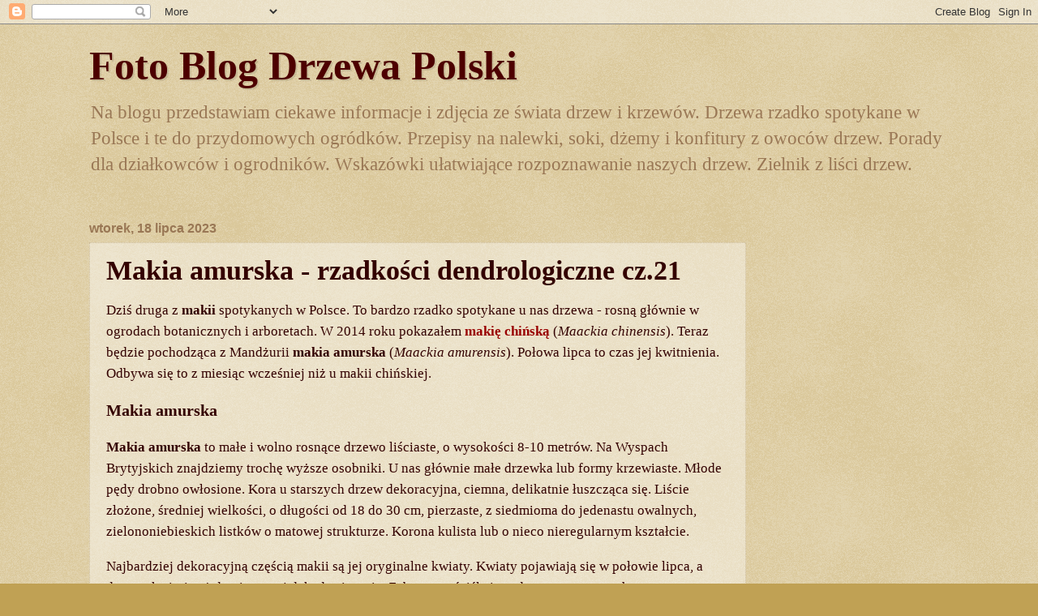

--- FILE ---
content_type: text/html; charset=UTF-8
request_url: https://drzewapolski.blogspot.com/2023/07/makia-amurska-rzadkosci-dendrologiczne.html
body_size: 37363
content:
<!DOCTYPE html>
<html class='v2' dir='ltr' xmlns='http://www.w3.org/1999/xhtml' xmlns:b='http://www.google.com/2005/gml/b' xmlns:data='http://www.google.com/2005/gml/data' xmlns:expr='http://www.google.com/2005/gml/expr'>
<head>
<link href='https://www.blogger.com/static/v1/widgets/335934321-css_bundle_v2.css' rel='stylesheet' type='text/css'/>
<meta content='width=1100' name='viewport'/>
<meta content='text/html; charset=UTF-8' http-equiv='Content-Type'/>
<meta content='blogger' name='generator'/>
<link href='https://drzewapolski.blogspot.com/favicon.ico' rel='icon' type='image/x-icon'/>
<link href='https://drzewapolski.blogspot.com/2023/07/makia-amurska-rzadkosci-dendrologiczne.html' rel='canonical'/>
<link rel="alternate" type="application/atom+xml" title="Foto Blog Drzewa Polski - Atom" href="https://drzewapolski.blogspot.com/feeds/posts/default" />
<link rel="alternate" type="application/rss+xml" title="Foto Blog Drzewa Polski - RSS" href="https://drzewapolski.blogspot.com/feeds/posts/default?alt=rss" />
<link rel="service.post" type="application/atom+xml" title="Foto Blog Drzewa Polski - Atom" href="https://www.blogger.com/feeds/3537691649144904485/posts/default" />

<link rel="alternate" type="application/atom+xml" title="Foto Blog Drzewa Polski - Atom" href="https://drzewapolski.blogspot.com/feeds/6950926332525741456/comments/default" />
<!--Can't find substitution for tag [blog.ieCssRetrofitLinks]-->
<link href='https://www.drzewapolski.pl/Drzewa/Maakia/Amurska/Makia_amurska_kwitnienie1.jpg' rel='image_src'/>
<meta content='Makia amurska zachwyca białymi, groniastymi, wyprostowanymi kwiatostanami długości do 15-20 cm.' name='description'/>
<meta content='https://drzewapolski.blogspot.com/2023/07/makia-amurska-rzadkosci-dendrologiczne.html' property='og:url'/>
<meta content='Makia amurska - rzadkości dendrologiczne cz.21' property='og:title'/>
<meta content='Makia amurska zachwyca białymi, groniastymi, wyprostowanymi kwiatostanami długości do 15-20 cm.' property='og:description'/>
<meta content='https://lh3.googleusercontent.com/blogger_img_proxy/AEn0k_tRVxKn20teqEpbsYERee_kPTBHydANcGIol3LcAjJ14T8sSsyquFWJwPZYtRBnm1xhDeTL58yCjIRwTUJfKsKiCen9XhH1FN4cNDExpcmMFMId955yLMLlRtoUy0Wp18e0HVXyR5R_vqKTpYSjMN0NY0s=w1200-h630-p-k-no-nu' property='og:image'/>
<title>Foto Blog Drzewa Polski: Makia amurska - rzadkości dendrologiczne cz.21</title>
<style id='page-skin-1' type='text/css'><!--
/*
-----------------------------------------------
Blogger Template Style
Name:     Watermark
Designer: Josh Peterson
URL:      www.noaesthetic.com
----------------------------------------------- */
/* Variable definitions
====================
<Variable name="keycolor" description="Main Color" type="color" default="#c0a154"/>
<Group description="Page Text" selector="body">
<Variable name="body.font" description="Font" type="font"
default="normal normal 14px Arial, Tahoma, Helvetica, FreeSans, sans-serif"/>
<Variable name="body.text.color" description="Text Color" type="color" default="#333333"/>
</Group>
<Group description="Backgrounds" selector=".main-inner">
<Variable name="body.background.color" description="Outer Background" type="color" default="#c0a154"/>
<Variable name="footer.background.color" description="Footer Background" type="color" default="transparent"/>
</Group>
<Group description="Links" selector=".main-inner">
<Variable name="link.color" description="Link Color" type="color" default="#cc3300"/>
<Variable name="link.visited.color" description="Visited Color" type="color" default="#993322"/>
<Variable name="link.hover.color" description="Hover Color" type="color" default="#ff3300"/>
</Group>
<Group description="Blog Title" selector=".header h1">
<Variable name="header.font" description="Title Font" type="font"
default="normal normal 60px Georgia, Utopia, 'Palatino Linotype', Palatino, serif"/>
<Variable name="header.text.color" description="Title Color" type="color" default="#ffffff" />
</Group>
<Group description="Blog Description" selector=".header .description">
<Variable name="description.text.color" description="Description Color" type="color"
default="#997755" />
</Group>
<Group description="Tabs Text" selector=".tabs-inner .widget li a">
<Variable name="tabs.font" description="Font" type="font"
default="normal normal 20px Georgia, Utopia, 'Palatino Linotype', Palatino, serif"/>
<Variable name="tabs.text.color" description="Text Color" type="color" default="#990000"/>
<Variable name="tabs.selected.text.color" description="Selected Color" type="color" default="#000000"/>
</Group>
<Group description="Tabs Background" selector=".tabs-outer .PageList">
<Variable name="tabs.background.color" description="Background Color" type="color" default="transparent"/>
<Variable name="tabs.separator.color" description="Separator Color" type="color" default="#c0a154"/>
</Group>
<Group description="Date Header" selector="h2.date-header">
<Variable name="date.font" description="Font" type="font"
default="normal normal 16px Arial, Tahoma, Helvetica, FreeSans, sans-serif"/>
<Variable name="date.text.color" description="Text Color" type="color" default="#997755"/>
</Group>
<Group description="Post" selector="h3.post-title, .comments h4">
<Variable name="post.title.font" description="Title Font" type="font"
default="normal normal 30px Georgia, Utopia, 'Palatino Linotype', Palatino, serif"/>
<Variable name="post.background.color" description="Background Color" type="color" default="transparent"/>
<Variable name="post.border.color" description="Border Color" type="color" default="#ccbb99" />
</Group>
<Group description="Post Footer" selector=".post-footer">
<Variable name="post.footer.text.color" description="Text Color" type="color" default="#997755"/>
</Group>
<Group description="Gadgets" selector="h2">
<Variable name="widget.title.font" description="Title Font" type="font"
default="normal normal 20px Georgia, Utopia, 'Palatino Linotype', Palatino, serif"/>
<Variable name="widget.title.text.color" description="Title Color" type="color" default="#000000"/>
<Variable name="widget.alternate.text.color" description="Alternate Color" type="color" default="#777777"/>
</Group>
<Group description="Footer" selector=".footer-inner">
<Variable name="footer.text.color" description="Text Color" type="color" default="#330000"/>
<Variable name="footer.widget.title.text.color" description="Gadget Title Color" type="color" default="#990000"/>
</Group>
<Group description="Footer Links" selector=".footer-inner">
<Variable name="footer.link.color" description="Link Color" type="color" default="#990000"/>
<Variable name="footer.link.visited.color" description="Visited Color" type="color" default="#993322"/>
<Variable name="footer.link.hover.color" description="Hover Color" type="color" default="#ff3300"/>
</Group>
<Variable name="body.background" description="Body Background" type="background"
color="#c0a154" default="$(color) url(http://www.blogblog.com/1kt/watermark/body_background_birds.png) repeat scroll top left"/>
<Variable name="body.background.overlay" description="Overlay Background" type="background" color="#c0a154"
default="transparent url(http://www.blogblog.com/1kt/watermark/body_overlay_birds.png) no-repeat scroll top right"/>
<Variable name="body.background.overlay.height" description="Overlay Background Height" type="length" default="121px"/>
<Variable name="tabs.background.inner" description="Tabs Background Inner" type="url" default="none"/>
<Variable name="tabs.background.outer" description="Tabs Background Outer" type="url" default="none"/>
<Variable name="tabs.border.size" description="Tabs Border Size" type="length" default="0"/>
<Variable name="tabs.shadow.spread" description="Tabs Shadow Spread" type="length" default="0"/>
<Variable name="main.padding.top" description="Main Padding Top" type="length" default="30px"/>
<Variable name="main.cap.height" description="Main Cap Height" type="length" default="0"/>
<Variable name="main.cap.image" description="Main Cap Image" type="url" default="none"/>
<Variable name="main.cap.overlay" description="Main Cap Overlay" type="url" default="none"/>
<Variable name="main.background" description="Main Background" type="background"
default="transparent none no-repeat scroll top left"/>
<Variable name="post.background.url" description="Post Background URL" type="url"
default="url(http://www.blogblog.com/1kt/watermark/post_background_birds.png)"/>
<Variable name="post.border.size" description="Post Border Size" type="length" default="1px"/>
<Variable name="post.border.style" description="Post Border Style" type="string" default="dotted"/>
<Variable name="post.shadow.spread" description="Post Shadow Spread" type="length" default="0"/>
<Variable name="footer.background" description="Footer Background" type="background"
color="#330000" default="$(color) url(http://www.blogblog.com/1kt/watermark/body_background_navigator.png) repeat scroll top left"/>
<Variable name="startSide" description="Side where text starts in blog language" type="automatic" default="left"/>
<Variable name="endSide" description="Side where text ends in blog language" type="automatic" default="right"/>
*/
/* Use this with templates/1ktemplate-*.html */
/* Content
----------------------------------------------- */
body {
font: normal normal 18px Georgia, Utopia, 'Palatino Linotype', Palatino, serif;
color: #330000;
background: #c0a154 url(//www.blogblog.com/1kt/watermark/body_background_birds.png) repeat scroll top left;
}
html body .content-outer {
min-width: 0;
max-width: 100%;
width: 100%;
}
.content-outer {
font-size: 92%;
}
a:link {
text-decoration:none;
color: #990000;
}
a:visited {
text-decoration:none;
color: #993322;
}
a:hover {
text-decoration:underline;
color: #ff3300;
}
.body-fauxcolumns .cap-top {
margin-top: 30px;
background: transparent url(//www.blogblog.com/1kt/watermark/body_overlay_birds2.png) no-repeat scroll top right;
height: 121px;
}
.content-inner {
padding: 0;
}
/* Header
----------------------------------------------- */
.header-inner .Header .titlewrapper,
.header-inner .Header .descriptionwrapper {
padding-left: 20px;
padding-right: 20px;
}
.Header h1 {
font: normal bold 50px Georgia, Utopia, 'Palatino Linotype', Palatino, serif;
color: #4d0000;
text-shadow: 2px 2px rgba(0, 0, 0, .1);
}
.Header h1 a {
color: #4d0000;
}
.Header .description {
font-size: 140%;
color: #997755;
}
/* Tabs
----------------------------------------------- */
.tabs-inner .section {
margin: 0 20px;
}
.tabs-inner .PageList, .tabs-inner .LinkList, .tabs-inner .Labels {
margin-left: -11px;
margin-right: -11px;
background-color: transparent;
border-top: 0 solid #ffffff;
border-bottom: 0 solid #ffffff;
-moz-box-shadow: 0 0 0 rgba(0, 0, 0, .3);
-webkit-box-shadow: 0 0 0 rgba(0, 0, 0, .3);
-goog-ms-box-shadow: 0 0 0 rgba(0, 0, 0, .3);
box-shadow: 0 0 0 rgba(0, 0, 0, .3);
}
.tabs-inner .PageList .widget-content,
.tabs-inner .LinkList .widget-content,
.tabs-inner .Labels .widget-content {
margin: -3px -11px;
background: transparent none  no-repeat scroll right;
}
.tabs-inner .widget ul {
padding: 2px 25px;
max-height: 34px;
background: transparent none no-repeat scroll left;
}
.tabs-inner .widget li {
border: none;
}
.tabs-inner .widget li a {
display: inline-block;
padding: .25em 1em;
font: normal normal 21px Georgia, Utopia, 'Palatino Linotype', Palatino, serif;
color: #990000;
border-right: 1px solid #c0a154;
}
.tabs-inner .widget li:first-child a {
border-left: 1px solid #c0a154;
}
.tabs-inner .widget li.selected a, .tabs-inner .widget li a:hover {
color: #444444;
}
/* Headings
----------------------------------------------- */
h2 {
font: normal bold 17px Georgia, Utopia, 'Palatino Linotype', Palatino, serif;
color: #990000;
margin: 0 0 .5em;
}
h2.date-header {
font: normal bold 16px Arial, Tahoma, Helvetica, FreeSans, sans-serif;
color: #997755;
}
/* Main
----------------------------------------------- */
.main-inner .column-center-inner,
.main-inner .column-left-inner,
.main-inner .column-right-inner {
padding: 0 5px;
}
.main-outer {
margin-top: 0;
background: transparent none no-repeat scroll top left;
}
.main-inner {
padding-top: 30px;
}
.main-cap-top {
position: relative;
}
.main-cap-top .cap-right {
position: absolute;
height: 0;
width: 100%;
bottom: 0;
background: transparent none repeat-x scroll bottom center;
}
.main-cap-top .cap-left {
position: absolute;
height: 245px;
width: 280px;
right: 0;
bottom: 0;
background: transparent none no-repeat scroll bottom left;
}
/* Posts
----------------------------------------------- */
.post-outer {
padding: 15px 20px;
margin: 0 0 25px;
background: transparent url(//www.blogblog.com/1kt/watermark/post_background_birds.png) repeat scroll top left;
_background-image: none;
border: dotted 1px #ccbb99;
-moz-box-shadow: 0 0 0 rgba(0, 0, 0, .1);
-webkit-box-shadow: 0 0 0 rgba(0, 0, 0, .1);
-goog-ms-box-shadow: 0 0 0 rgba(0, 0, 0, .1);
box-shadow: 0 0 0 rgba(0, 0, 0, .1);
}
h3.post-title {
font: normal bold 34px Georgia, Utopia, 'Palatino Linotype', Palatino, serif;
margin: 0;
}
.comments h4 {
font: normal bold 34px Georgia, Utopia, 'Palatino Linotype', Palatino, serif;
margin: 1em 0 0;
}
.post-body {
font-size: 105%;
line-height: 1.5;
position: relative;
}
.post-header {
margin: 0 0 1em;
color: #997755;
}
.post-footer {
margin: 10px 0 0;
padding: 10px 0 0;
color: #997755;
border-top: dashed 1px #777777;
}
#blog-pager {
font-size: 140%
}
#comments .comment-author {
padding-top: 1.5em;
border-top: dashed 1px #777777;
background-position: 0 1.5em;
}
#comments .comment-author:first-child {
padding-top: 0;
border-top: none;
}
.avatar-image-container {
margin: .2em 0 0;
}
/* Widgets
----------------------------------------------- */
.widget ul, .widget #ArchiveList ul.flat {
padding: 0;
list-style: none;
}
.widget ul li, .widget #ArchiveList ul.flat li {
padding: .35em 0;
text-indent: 0;
border-top: dashed 1px #777777;
}
.widget ul li:first-child, .widget #ArchiveList ul.flat li:first-child {
border-top: none;
}
.widget .post-body ul {
list-style: disc;
}
.widget .post-body ul li {
border: none;
}
.widget .zippy {
color: #777777;
}
.post-body img, .post-body .tr-caption-container, .Profile img, .Image img,
.BlogList .item-thumbnail img {
padding: 1px;
background: #990000;
-moz-box-shadow: 1px 1px 5px rgba(0, 0, 0, .5);
-webkit-box-shadow: 1px 1px 5px rgba(0, 0, 0, .5);
-goog-ms-box-shadow: 1px 1px 5px rgba(0, 0, 0, .5);
box-shadow: 1px 1px 5px rgba(0, 0, 0, .5);
}
.post-body img, .post-body .tr-caption-container {
padding: 1px;
}
.post-body .tr-caption-container {
color: #333333;
}
.post-body .tr-caption-container img {
padding: 0;
background: transparent;
border: none;
-moz-box-shadow: 0 0 0 rgba(0, 0, 0, .1);
-webkit-box-shadow: 0 0 0 rgba(0, 0, 0, .1);
-goog-ms-box-shadow: 0 0 0 rgba(0, 0, 0, .1);
box-shadow: 0 0 0 rgba(0, 0, 0, .1);
}
/* Footer
----------------------------------------------- */
.footer-outer {
color:#ccbb99;
background: #330000 url(//www.blogblog.com/1kt/watermark/body_background_navigator.png) repeat scroll top left;
}
.footer-outer a {
color: #ff7755;
}
.footer-outer a:visited {
color: #dd5533;
}
.footer-outer a:hover {
color: #ff9977;
}
.footer-outer .widget h2 {
color: #eeddbb;
}

--></style>
<style id='template-skin-1' type='text/css'><!--
body {
min-width: 1100px;
}
.content-outer, .content-fauxcolumn-outer, .region-inner {
min-width: 1100px;
max-width: 1100px;
_width: 1100px;
}
.main-inner .columns {
padding-left: 0px;
padding-right: 250px;
}
.main-inner .fauxcolumn-center-outer {
left: 0px;
right: 250px;
/* IE6 does not respect left and right together */
_width: expression(this.parentNode.offsetWidth -
parseInt("0px") -
parseInt("250px") + 'px');
}
.main-inner .fauxcolumn-left-outer {
width: 0px;
}
.main-inner .fauxcolumn-right-outer {
width: 250px;
}
.main-inner .column-left-outer {
width: 0px;
right: 100%;
margin-left: -0px;
}
.main-inner .column-right-outer {
width: 250px;
margin-right: -250px;
}
#layout {
min-width: 0;
}
#layout .content-outer {
min-width: 0;
width: 800px;
}
#layout .region-inner {
min-width: 0;
width: auto;
}
body#layout div.add_widget {
padding: 8px;
}
body#layout div.add_widget a {
margin-left: 32px;
}
--></style>
<script type='text/javascript'>
        (function(i,s,o,g,r,a,m){i['GoogleAnalyticsObject']=r;i[r]=i[r]||function(){
        (i[r].q=i[r].q||[]).push(arguments)},i[r].l=1*new Date();a=s.createElement(o),
        m=s.getElementsByTagName(o)[0];a.async=1;a.src=g;m.parentNode.insertBefore(a,m)
        })(window,document,'script','https://www.google-analytics.com/analytics.js','ga');
        ga('create', 'UA-33669033-1', 'auto', 'blogger');
        ga('blogger.send', 'pageview');
      </script>
<script src='https://rtbnowads.com/publisher/header'></script>
<link href='https://www.blogger.com/dyn-css/authorization.css?targetBlogID=3537691649144904485&amp;zx=1beec5b2-b866-443c-aeb4-85f323a83ff6' media='none' onload='if(media!=&#39;all&#39;)media=&#39;all&#39;' rel='stylesheet'/><noscript><link href='https://www.blogger.com/dyn-css/authorization.css?targetBlogID=3537691649144904485&amp;zx=1beec5b2-b866-443c-aeb4-85f323a83ff6' rel='stylesheet'/></noscript>
<meta name='google-adsense-platform-account' content='ca-host-pub-1556223355139109'/>
<meta name='google-adsense-platform-domain' content='blogspot.com'/>

<!-- data-ad-client=ca-pub-5726539666212651 -->

</head>
<body class='loading'>
<div class='navbar section' id='navbar' name='Pasek nawigacyjny'><div class='widget Navbar' data-version='1' id='Navbar1'><script type="text/javascript">
    function setAttributeOnload(object, attribute, val) {
      if(window.addEventListener) {
        window.addEventListener('load',
          function(){ object[attribute] = val; }, false);
      } else {
        window.attachEvent('onload', function(){ object[attribute] = val; });
      }
    }
  </script>
<div id="navbar-iframe-container"></div>
<script type="text/javascript" src="https://apis.google.com/js/platform.js"></script>
<script type="text/javascript">
      gapi.load("gapi.iframes:gapi.iframes.style.bubble", function() {
        if (gapi.iframes && gapi.iframes.getContext) {
          gapi.iframes.getContext().openChild({
              url: 'https://www.blogger.com/navbar/3537691649144904485?po\x3d6950926332525741456\x26origin\x3dhttps://drzewapolski.blogspot.com',
              where: document.getElementById("navbar-iframe-container"),
              id: "navbar-iframe"
          });
        }
      });
    </script><script type="text/javascript">
(function() {
var script = document.createElement('script');
script.type = 'text/javascript';
script.src = '//pagead2.googlesyndication.com/pagead/js/google_top_exp.js';
var head = document.getElementsByTagName('head')[0];
if (head) {
head.appendChild(script);
}})();
</script>
</div></div>
<div class='body-fauxcolumns'>
<div class='fauxcolumn-outer body-fauxcolumn-outer'>
<div class='cap-top'>
<div class='cap-left'></div>
<div class='cap-right'></div>
</div>
<div class='fauxborder-left'>
<div class='fauxborder-right'></div>
<div class='fauxcolumn-inner'>
</div>
</div>
<div class='cap-bottom'>
<div class='cap-left'></div>
<div class='cap-right'></div>
</div>
</div>
</div>
<div class='content'>
<div class='content-fauxcolumns'>
<div class='fauxcolumn-outer content-fauxcolumn-outer'>
<div class='cap-top'>
<div class='cap-left'></div>
<div class='cap-right'></div>
</div>
<div class='fauxborder-left'>
<div class='fauxborder-right'></div>
<div class='fauxcolumn-inner'>
</div>
</div>
<div class='cap-bottom'>
<div class='cap-left'></div>
<div class='cap-right'></div>
</div>
</div>
</div>
<div class='content-outer'>
<div class='content-cap-top cap-top'>
<div class='cap-left'></div>
<div class='cap-right'></div>
</div>
<div class='fauxborder-left content-fauxborder-left'>
<div class='fauxborder-right content-fauxborder-right'></div>
<div class='content-inner'>
<header>
<div class='header-outer'>
<div class='header-cap-top cap-top'>
<div class='cap-left'></div>
<div class='cap-right'></div>
</div>
<div class='fauxborder-left header-fauxborder-left'>
<div class='fauxborder-right header-fauxborder-right'></div>
<div class='region-inner header-inner'>
<div class='header section' id='header' name='Nagłówek'><div class='widget Header' data-version='1' id='Header1'>
<div id='header-inner'>
<div class='titlewrapper'>
<h1 class='title'>
<a href='https://drzewapolski.blogspot.com/'>
Foto Blog Drzewa Polski
</a>
</h1>
</div>
<div class='descriptionwrapper'>
<p class='description'><span>Na blogu przedstawiam ciekawe informacje i zdjęcia ze świata drzew i krzewów. Drzewa rzadko spotykane w Polsce i te do przydomowych ogródków. Przepisy na nalewki, soki, dżemy i konfitury z owoców drzew. Porady dla działkowców i ogrodników. Wskazówki ułatwiające rozpoznawanie naszych drzew. Zielnik z liści drzew.</span></p>
</div>
</div>
</div></div>
</div>
</div>
<div class='header-cap-bottom cap-bottom'>
<div class='cap-left'></div>
<div class='cap-right'></div>
</div>
</div>
</header>
<div class='tabs-outer'>
<div class='tabs-cap-top cap-top'>
<div class='cap-left'></div>
<div class='cap-right'></div>
</div>
<div class='fauxborder-left tabs-fauxborder-left'>
<div class='fauxborder-right tabs-fauxborder-right'></div>
<div class='region-inner tabs-inner'>
<div class='tabs section' id='crosscol' name='Wszystkie kolumny'><div class='widget HTML' data-version='1' id='HTML8'>
<div class='widget-content'>
<!-- Google tag (gtag.js) -->
<script async src="https://www.googletagmanager.com/gtag/js?id=G-RDH6YTMPP4"></script>
<script>
  window.dataLayer = window.dataLayer || [];
  function gtag(){dataLayer.push(arguments);}
  gtag('js', new Date());

  gtag('config', 'G-RDH6YTMPP4');
</script>

<script type="text/javascript">

  var _gaq = _gaq || [];
  _gaq.push(['_setAccount', 'UA-33669033-1']);
  _gaq.push(['_trackPageview']);

  (function() {
    var ga = document.createElement('script'); ga.type = 'text/javascript'; ga.async = true;
    ga.src = ('https:' == document.location.protocol ? 'https://ssl' : 'http://www') + '.google-analytics.com/ga.js';
    var s = document.getElementsByTagName('script')[0]; s.parentNode.insertBefore(ga, s);
  })();

</script>
</div>
<div class='clear'></div>
</div></div>
<div class='tabs no-items section' id='crosscol-overflow' name='Cross-Column 2'></div>
</div>
</div>
<div class='tabs-cap-bottom cap-bottom'>
<div class='cap-left'></div>
<div class='cap-right'></div>
</div>
</div>
<div class='main-outer'>
<div class='main-cap-top cap-top'>
<div class='cap-left'></div>
<div class='cap-right'></div>
</div>
<div class='fauxborder-left main-fauxborder-left'>
<div class='fauxborder-right main-fauxborder-right'></div>
<div class='region-inner main-inner'>
<div class='columns fauxcolumns'>
<div class='fauxcolumn-outer fauxcolumn-center-outer'>
<div class='cap-top'>
<div class='cap-left'></div>
<div class='cap-right'></div>
</div>
<div class='fauxborder-left'>
<div class='fauxborder-right'></div>
<div class='fauxcolumn-inner'>
</div>
</div>
<div class='cap-bottom'>
<div class='cap-left'></div>
<div class='cap-right'></div>
</div>
</div>
<div class='fauxcolumn-outer fauxcolumn-left-outer'>
<div class='cap-top'>
<div class='cap-left'></div>
<div class='cap-right'></div>
</div>
<div class='fauxborder-left'>
<div class='fauxborder-right'></div>
<div class='fauxcolumn-inner'>
</div>
</div>
<div class='cap-bottom'>
<div class='cap-left'></div>
<div class='cap-right'></div>
</div>
</div>
<div class='fauxcolumn-outer fauxcolumn-right-outer'>
<div class='cap-top'>
<div class='cap-left'></div>
<div class='cap-right'></div>
</div>
<div class='fauxborder-left'>
<div class='fauxborder-right'></div>
<div class='fauxcolumn-inner'>
</div>
</div>
<div class='cap-bottom'>
<div class='cap-left'></div>
<div class='cap-right'></div>
</div>
</div>
<!-- corrects IE6 width calculation -->
<div class='columns-inner'>
<div class='column-center-outer'>
<div class='column-center-inner'>
<div class='main section' id='main' name='Główny'><div class='widget Blog' data-version='1' id='Blog1'>
<div class='blog-posts hfeed'>

          <div class="date-outer">
        
<h2 class='date-header'><span>wtorek, 18 lipca 2023</span></h2>

          <div class="date-posts">
        
<div class='post-outer'>
<div class='post hentry uncustomized-post-template' itemprop='blogPost' itemscope='itemscope' itemtype='http://schema.org/BlogPosting'>
<meta content='https://www.drzewapolski.pl/Drzewa/Maakia/Amurska/Makia_amurska_kwitnienie1.jpg' itemprop='image_url'/>
<meta content='3537691649144904485' itemprop='blogId'/>
<meta content='6950926332525741456' itemprop='postId'/>
<a name='6950926332525741456'></a>
<h3 class='post-title entry-title' itemprop='name'>
Makia amurska - rzadkości dendrologiczne cz.21
</h3>
<div class='post-header'>
<div class='post-header-line-1'></div>
</div>
<div class='post-body entry-content' id='post-body-6950926332525741456' itemprop='articleBody'>
<p>Dziś druga z <b>makii </b>spotykanych w Polsce. To bardzo rzadko spotykane u nas drzewa - rosną głównie w ogrodach botanicznych i arboretach. W 2014 roku pokazałem <b><a href="https://drzewapolski.blogspot.com/2014/08/makia-chinska.html">makię chińską</a></b> (<i>Maackia chinensis</i>). Teraz będzie pochodząca z Mandżurii <b>makia amurska</b> (<i>Maackia amurensis</i>). Połowa lipca to czas jej kwitnienia. Odbywa się to z miesiąc wcześniej niż u makii chińskiej.&nbsp;</p><h3 style="text-align: left;">Makia amurska</h3><p><b>Makia amurska</b> to małe i wolno rosnące drzewo liściaste, o wysokości 8-10 metrów. Na Wyspach Brytyjskich znajdziemy trochę wyższe osobniki. U nas głównie małe drzewka lub formy krzewiaste. Młode pędy drobno owłosione. Kora u starszych drzew dekoracyjna, ciemna, delikatnie łuszcząca się. Liście złożone, średniej wielkości, o długości od 18 do 30 cm, pierzaste, z siedmioma do jedenastu owalnych, zielononiebieskich listków o matowej strukturze. Korona kulista lub o nieco nieregularnym kształcie.<br /></p>

<p>Najbardziej dekoracyjną częścią makii są jej oryginalne kwiaty. Kwiaty pojawiają się w połowie lipca, a drzewo kwitnie aż do pierwszej dekady sierpnia. Zebrane są ściśle i osadzone w sztywnych, wyprostowanych, groniastych kwiatostanach, długości do 15-20 cm, czasami rozgałęzionych u podstawy. Każdy kwiat kremowobiały w kształcie grochu, ponad 1 cm długości na krótkiej łodydze. Przy obfitym kwitnieniu dość bajecznie to wygląda. Kwiaty są pożytkiem i wabią całe masy owadów zapylających.<br /></p>
<p>Niestety roślina nie jest w pełni odporna na nasze duże mrozy i świeże przyrosty bywają uszkadzane w czasie majowych przymrozków. Co ważne, makia amurska jest bardziej odporna na mrozy od makii chińskiej. Drzewo to potrafi u nas zaowocować i wydać ciekawie wyglądające <a href="https://drzewapolski.blogspot.com/2011/08/strakowe-owoce-drzew.html">strąki</a>. <br /></p>

<div align="center">
<img alt="Makia amurska" loading="lazy" src="https://www.drzewapolski.pl/Drzewa/Maakia/Amurska/Makia_amurska_kwitnienie1.jpg" title="Makia amurska" /><br /><br />
  <img alt="Makia amurska" loading="lazy" src="https://www.drzewapolski.pl/Drzewa/Maakia/Amurska/Makia_amurska_kwitnienie2.jpg" title="Makia amurska" /><br /><br />
  <img alt="Makia amurska" loading="lazy" src="https://www.drzewapolski.pl/Drzewa/Maakia/Amurska/Makia_amurska_kwitnienie3.jpg" title="Makia amurska" /><br /><br />
  <img alt="Makia amurska" loading="lazy" src="https://www.drzewapolski.pl/Drzewa/Maakia/Amurska/Makia_amurska_kwitnienie4.jpg" title="Makia amurska" /><br /><br />
  <img alt="Makia amurska" loading="lazy" src="https://www.drzewapolski.pl/Drzewa/Maakia/Amurska/Makia_amurska_kwitnienie5.jpg" title="Makia amurska" /><br /><br />
  <img alt="Makia amurska" loading="lazy" src="https://www.drzewapolski.pl/Drzewa/Maakia/Amurska/Makia_amurska_kwitnienie6.jpg" title="Makia amurska" /><br /><br />
  <img alt="Makia amurska" loading="lazy" src="https://www.drzewapolski.pl/Drzewa/Maakia/Amurska/Makia_amurska_kwitnienie7.jpg" title="Makia amurska" /><br /><br />
  <img alt="Makia amurska" loading="lazy" src="https://www.drzewapolski.pl/Drzewa/Maakia/Amurska/Makia_amurska_kwitnienie8.jpg" title="Makia amurska" /><br /><br />
  <img alt="Makia amurska" loading="lazy" src="https://www.drzewapolski.pl/Drzewa/Maakia/Amurska/Makia_amurska_kwitnienie9.jpg" title="Makia amurska" /><br /><br />
  <img alt="Makia amurska" loading="lazy" src="https://www.drzewapolski.pl/Drzewa/Maakia/Amurska/Makia_amurska_kwitnienie10.jpg" title="Makia amurska" /><br />
</div>
<div style='clear: both;'></div>
</div>
<div class='post-footer'>
<div class='post-footer-line post-footer-line-1'>
<span class='post-author vcard'>
Autor:
<span class='fn' itemprop='author' itemscope='itemscope' itemtype='http://schema.org/Person'>
<meta content='https://www.blogger.com/profile/13154135567461746194' itemprop='url'/>
<a class='g-profile' href='https://www.blogger.com/profile/13154135567461746194' rel='author' title='author profile'>
<span itemprop='name'>RobertSadowski</span>
</a>
</span>
</span>
<span class='post-timestamp'>
o
<meta content='https://drzewapolski.blogspot.com/2023/07/makia-amurska-rzadkosci-dendrologiczne.html' itemprop='url'/>
<a class='timestamp-link' href='https://drzewapolski.blogspot.com/2023/07/makia-amurska-rzadkosci-dendrologiczne.html' rel='bookmark' title='permanent link'><abbr class='published' itemprop='datePublished' title='2023-07-18T13:29:00+02:00'>13:29</abbr></a>
</span>
<span class='post-comment-link'>
</span>
<span class='post-icons'>
<span class='item-action'>
<a href='https://www.blogger.com/email-post/3537691649144904485/6950926332525741456' title='Wyślij posta przez e-mail'>
<img alt='' class='icon-action' height='13' src='https://resources.blogblog.com/img/icon18_email.gif' width='18'/>
</a>
</span>
<span class='item-control blog-admin pid-788535262'>
<a href='https://www.blogger.com/post-edit.g?blogID=3537691649144904485&postID=6950926332525741456&from=pencil' title='Edytuj post'>
<img alt='' class='icon-action' height='18' src='https://resources.blogblog.com/img/icon18_edit_allbkg.gif' width='18'/>
</a>
</span>
</span>
<div class='post-share-buttons goog-inline-block'>
<a class='goog-inline-block share-button sb-email' href='https://www.blogger.com/share-post.g?blogID=3537691649144904485&postID=6950926332525741456&target=email' target='_blank' title='Wyślij pocztą e-mail'><span class='share-button-link-text'>Wyślij pocztą e-mail</span></a><a class='goog-inline-block share-button sb-blog' href='https://www.blogger.com/share-post.g?blogID=3537691649144904485&postID=6950926332525741456&target=blog' onclick='window.open(this.href, "_blank", "height=270,width=475"); return false;' target='_blank' title='Wrzuć na bloga'><span class='share-button-link-text'>Wrzuć na bloga</span></a><a class='goog-inline-block share-button sb-twitter' href='https://www.blogger.com/share-post.g?blogID=3537691649144904485&postID=6950926332525741456&target=twitter' target='_blank' title='Udostępnij w X'><span class='share-button-link-text'>Udostępnij w X</span></a><a class='goog-inline-block share-button sb-facebook' href='https://www.blogger.com/share-post.g?blogID=3537691649144904485&postID=6950926332525741456&target=facebook' onclick='window.open(this.href, "_blank", "height=430,width=640"); return false;' target='_blank' title='Udostępnij w usłudze Facebook'><span class='share-button-link-text'>Udostępnij w usłudze Facebook</span></a><a class='goog-inline-block share-button sb-pinterest' href='https://www.blogger.com/share-post.g?blogID=3537691649144904485&postID=6950926332525741456&target=pinterest' target='_blank' title='Udostępnij w serwisie Pinterest'><span class='share-button-link-text'>Udostępnij w serwisie Pinterest</span></a>
</div>
</div>
<div class='post-footer-line post-footer-line-2'>
<span class='post-labels'>
Etykiety:
<a href='https://drzewapolski.blogspot.com/search/label/makia' rel='tag'>makia</a>,
<a href='https://drzewapolski.blogspot.com/search/label/makia%20amurska' rel='tag'>makia amurska</a>,
<a href='https://drzewapolski.blogspot.com/search/label/p%C3%B3%C5%BAne%20kwitnienie' rel='tag'>późne kwitnienie</a>,
<a href='https://drzewapolski.blogspot.com/search/label/rzadko%C5%9Bci%20dendrologiczne' rel='tag'>rzadkości dendrologiczne</a>
</span>
</div>
<div class='post-footer-line post-footer-line-3'>
<span class='post-location'>
</span>
</div>
</div>
</div>
<div class='comments' id='comments'>
<a name='comments'></a>
<h4>Brak komentarzy:</h4>
<div id='Blog1_comments-block-wrapper'>
<dl class='avatar-comment-indent' id='comments-block'>
</dl>
</div>
<p class='comment-footer'>
<div class='comment-form'>
<a name='comment-form'></a>
<h4 id='comment-post-message'>Prześlij komentarz</h4>
<p>
</p>
<a href='https://www.blogger.com/comment/frame/3537691649144904485?po=6950926332525741456&hl=pl&saa=85391&origin=https://drzewapolski.blogspot.com' id='comment-editor-src'></a>
<iframe allowtransparency='true' class='blogger-iframe-colorize blogger-comment-from-post' frameborder='0' height='410px' id='comment-editor' name='comment-editor' src='' width='100%'></iframe>
<script src='https://www.blogger.com/static/v1/jsbin/2830521187-comment_from_post_iframe.js' type='text/javascript'></script>
<script type='text/javascript'>
      BLOG_CMT_createIframe('https://www.blogger.com/rpc_relay.html');
    </script>
</div>
</p>
</div>
</div>
<div class='inline-ad'>
<script async src="https://pagead2.googlesyndication.com/pagead/js/adsbygoogle.js?client=ca-pub-5726539666212651&host=ca-host-pub-1556223355139109" crossorigin="anonymous"></script>
<!-- drzewapolski_main_Blog1_728x90_as -->
<ins class="adsbygoogle"
     style="display:inline-block;width:728px;height:90px"
     data-ad-client="ca-pub-5726539666212651"
     data-ad-host="ca-host-pub-1556223355139109"
     data-ad-slot="9190518653"></ins>
<script>
(adsbygoogle = window.adsbygoogle || []).push({});
</script>
</div>

        </div></div>
      
</div>
<div class='blog-pager' id='blog-pager'>
<span id='blog-pager-newer-link'>
<a class='blog-pager-newer-link' href='https://drzewapolski.blogspot.com/2023/07/dojrzewaja-owoce-jarzebu-koehnego.html' id='Blog1_blog-pager-newer-link' title='Nowszy post'>Nowszy post</a>
</span>
<span id='blog-pager-older-link'>
<a class='blog-pager-older-link' href='https://drzewapolski.blogspot.com/2023/07/araukaria-chilijska-z-sarbinowa-i-wojslawic.html' id='Blog1_blog-pager-older-link' title='Starszy post'>Starszy post</a>
</span>
<a class='home-link' href='https://drzewapolski.blogspot.com/'>Strona główna</a>
</div>
<div class='clear'></div>
<div class='post-feeds'>
<div class='feed-links'>
Subskrybuj:
<a class='feed-link' href='https://drzewapolski.blogspot.com/feeds/6950926332525741456/comments/default' target='_blank' type='application/atom+xml'>Komentarze do posta (Atom)</a>
</div>
</div>
</div></div>
</div>
</div>
<div class='column-left-outer'>
<div class='column-left-inner'>
<aside>
</aside>
</div>
</div>
<div class='column-right-outer'>
<div class='column-right-inner'>
<aside>
<div class='sidebar section' id='sidebar-right-1'><div class='widget AdSense' data-version='1' id='AdSense1'>
<div class='widget-content'>
<script async src="https://pagead2.googlesyndication.com/pagead/js/adsbygoogle.js?client=ca-pub-5726539666212651&host=ca-host-pub-1556223355139109" crossorigin="anonymous"></script>
<!-- drzewapolski_sidebar-right-1_AdSense1_1x1_as -->
<ins class="adsbygoogle"
     style="display:block"
     data-ad-client="ca-pub-5726539666212651"
     data-ad-host="ca-host-pub-1556223355139109"
     data-ad-slot="5678649054"
     data-ad-format="auto"
     data-full-width-responsive="true"></ins>
<script>
(adsbygoogle = window.adsbygoogle || []).push({});
</script>
<div class='clear'></div>
</div>
</div><div class='widget Profile' data-version='1' id='Profile1'>
<h2>Autor</h2>
<div class='widget-content'>
<a href='https://www.blogger.com/profile/13154135567461746194'><img alt='Moje zdjęcie' class='profile-img' height='80' src='//blogger.googleusercontent.com/img/b/R29vZ2xl/AVvXsEhMvfOFTDOkKl6B3ay4LynMakxRIFY89ZTryFDZ59ethfLNbE5er36500tGbRxKKjMmWrV5jQPibNpu-7GftEIt0atTTgNvpMvitw5w7IPbbqNj3j9M8u7fgJV4NtLPJfw/s113/RobertSadowskiBlog.jpg' width='67'/></a>
<dl class='profile-datablock'>
<dt class='profile-data'>
<a class='profile-name-link g-profile' href='https://www.blogger.com/profile/13154135567461746194' rel='author' style='background-image: url(//www.blogger.com/img/logo-16.png);'>
RobertSadowski
</a>
</dt>
<dd class='profile-textblock'>Od 2001 roku aktywnie zajmuję się rozpoznawaniem drzew. Jeżdżę po parkach, ogrodach i arboretach, robię zdjęcia popularnych oraz rzadkich drzew. Kolekcję prezentuję na serwisie <a href="http://www.drzewapolski.pl">Drzewa Polski</a>, a ciekawostki dendrologiczne przedstawiam na tym blogu. W wolnych chwilach gram w brydża sportowego, badmintona i śmigam na rowerze (szosa + cross).</dd>
</dl>
<a class='profile-link' href='https://www.blogger.com/profile/13154135567461746194' rel='author'>Wyświetl mój pełny profil</a>
<div class='clear'></div>
</div>
</div><div class='widget BlogArchive' data-version='1' id='BlogArchive1'>
<h2>Archiwum bloga</h2>
<div class='widget-content'>
<div id='ArchiveList'>
<div id='BlogArchive1_ArchiveList'>
<ul class='hierarchy'>
<li class='archivedate collapsed'>
<a class='toggle' href='javascript:void(0)'>
<span class='zippy'>

        &#9658;&#160;
      
</span>
</a>
<a class='post-count-link' href='https://drzewapolski.blogspot.com/2026/'>
2026
</a>
<span class='post-count' dir='ltr'>(6)</span>
<ul class='hierarchy'>
<li class='archivedate collapsed'>
<a class='toggle' href='javascript:void(0)'>
<span class='zippy'>

        &#9658;&#160;
      
</span>
</a>
<a class='post-count-link' href='https://drzewapolski.blogspot.com/2026/01/'>
stycznia
</a>
<span class='post-count' dir='ltr'>(6)</span>
</li>
</ul>
</li>
</ul>
<ul class='hierarchy'>
<li class='archivedate collapsed'>
<a class='toggle' href='javascript:void(0)'>
<span class='zippy'>

        &#9658;&#160;
      
</span>
</a>
<a class='post-count-link' href='https://drzewapolski.blogspot.com/2025/'>
2025
</a>
<span class='post-count' dir='ltr'>(92)</span>
<ul class='hierarchy'>
<li class='archivedate collapsed'>
<a class='toggle' href='javascript:void(0)'>
<span class='zippy'>

        &#9658;&#160;
      
</span>
</a>
<a class='post-count-link' href='https://drzewapolski.blogspot.com/2025/12/'>
grudnia
</a>
<span class='post-count' dir='ltr'>(3)</span>
</li>
</ul>
<ul class='hierarchy'>
<li class='archivedate collapsed'>
<a class='toggle' href='javascript:void(0)'>
<span class='zippy'>

        &#9658;&#160;
      
</span>
</a>
<a class='post-count-link' href='https://drzewapolski.blogspot.com/2025/11/'>
listopada
</a>
<span class='post-count' dir='ltr'>(10)</span>
</li>
</ul>
<ul class='hierarchy'>
<li class='archivedate collapsed'>
<a class='toggle' href='javascript:void(0)'>
<span class='zippy'>

        &#9658;&#160;
      
</span>
</a>
<a class='post-count-link' href='https://drzewapolski.blogspot.com/2025/10/'>
października
</a>
<span class='post-count' dir='ltr'>(11)</span>
</li>
</ul>
<ul class='hierarchy'>
<li class='archivedate collapsed'>
<a class='toggle' href='javascript:void(0)'>
<span class='zippy'>

        &#9658;&#160;
      
</span>
</a>
<a class='post-count-link' href='https://drzewapolski.blogspot.com/2025/09/'>
września
</a>
<span class='post-count' dir='ltr'>(11)</span>
</li>
</ul>
<ul class='hierarchy'>
<li class='archivedate collapsed'>
<a class='toggle' href='javascript:void(0)'>
<span class='zippy'>

        &#9658;&#160;
      
</span>
</a>
<a class='post-count-link' href='https://drzewapolski.blogspot.com/2025/08/'>
sierpnia
</a>
<span class='post-count' dir='ltr'>(8)</span>
</li>
</ul>
<ul class='hierarchy'>
<li class='archivedate collapsed'>
<a class='toggle' href='javascript:void(0)'>
<span class='zippy'>

        &#9658;&#160;
      
</span>
</a>
<a class='post-count-link' href='https://drzewapolski.blogspot.com/2025/07/'>
lipca
</a>
<span class='post-count' dir='ltr'>(7)</span>
</li>
</ul>
<ul class='hierarchy'>
<li class='archivedate collapsed'>
<a class='toggle' href='javascript:void(0)'>
<span class='zippy'>

        &#9658;&#160;
      
</span>
</a>
<a class='post-count-link' href='https://drzewapolski.blogspot.com/2025/06/'>
czerwca
</a>
<span class='post-count' dir='ltr'>(7)</span>
</li>
</ul>
<ul class='hierarchy'>
<li class='archivedate collapsed'>
<a class='toggle' href='javascript:void(0)'>
<span class='zippy'>

        &#9658;&#160;
      
</span>
</a>
<a class='post-count-link' href='https://drzewapolski.blogspot.com/2025/05/'>
maja
</a>
<span class='post-count' dir='ltr'>(10)</span>
</li>
</ul>
<ul class='hierarchy'>
<li class='archivedate collapsed'>
<a class='toggle' href='javascript:void(0)'>
<span class='zippy'>

        &#9658;&#160;
      
</span>
</a>
<a class='post-count-link' href='https://drzewapolski.blogspot.com/2025/04/'>
kwietnia
</a>
<span class='post-count' dir='ltr'>(12)</span>
</li>
</ul>
<ul class='hierarchy'>
<li class='archivedate collapsed'>
<a class='toggle' href='javascript:void(0)'>
<span class='zippy'>

        &#9658;&#160;
      
</span>
</a>
<a class='post-count-link' href='https://drzewapolski.blogspot.com/2025/03/'>
marca
</a>
<span class='post-count' dir='ltr'>(6)</span>
</li>
</ul>
<ul class='hierarchy'>
<li class='archivedate collapsed'>
<a class='toggle' href='javascript:void(0)'>
<span class='zippy'>

        &#9658;&#160;
      
</span>
</a>
<a class='post-count-link' href='https://drzewapolski.blogspot.com/2025/02/'>
lutego
</a>
<span class='post-count' dir='ltr'>(4)</span>
</li>
</ul>
<ul class='hierarchy'>
<li class='archivedate collapsed'>
<a class='toggle' href='javascript:void(0)'>
<span class='zippy'>

        &#9658;&#160;
      
</span>
</a>
<a class='post-count-link' href='https://drzewapolski.blogspot.com/2025/01/'>
stycznia
</a>
<span class='post-count' dir='ltr'>(3)</span>
</li>
</ul>
</li>
</ul>
<ul class='hierarchy'>
<li class='archivedate collapsed'>
<a class='toggle' href='javascript:void(0)'>
<span class='zippy'>

        &#9658;&#160;
      
</span>
</a>
<a class='post-count-link' href='https://drzewapolski.blogspot.com/2024/'>
2024
</a>
<span class='post-count' dir='ltr'>(103)</span>
<ul class='hierarchy'>
<li class='archivedate collapsed'>
<a class='toggle' href='javascript:void(0)'>
<span class='zippy'>

        &#9658;&#160;
      
</span>
</a>
<a class='post-count-link' href='https://drzewapolski.blogspot.com/2024/12/'>
grudnia
</a>
<span class='post-count' dir='ltr'>(6)</span>
</li>
</ul>
<ul class='hierarchy'>
<li class='archivedate collapsed'>
<a class='toggle' href='javascript:void(0)'>
<span class='zippy'>

        &#9658;&#160;
      
</span>
</a>
<a class='post-count-link' href='https://drzewapolski.blogspot.com/2024/11/'>
listopada
</a>
<span class='post-count' dir='ltr'>(6)</span>
</li>
</ul>
<ul class='hierarchy'>
<li class='archivedate collapsed'>
<a class='toggle' href='javascript:void(0)'>
<span class='zippy'>

        &#9658;&#160;
      
</span>
</a>
<a class='post-count-link' href='https://drzewapolski.blogspot.com/2024/10/'>
października
</a>
<span class='post-count' dir='ltr'>(6)</span>
</li>
</ul>
<ul class='hierarchy'>
<li class='archivedate collapsed'>
<a class='toggle' href='javascript:void(0)'>
<span class='zippy'>

        &#9658;&#160;
      
</span>
</a>
<a class='post-count-link' href='https://drzewapolski.blogspot.com/2024/09/'>
września
</a>
<span class='post-count' dir='ltr'>(2)</span>
</li>
</ul>
<ul class='hierarchy'>
<li class='archivedate collapsed'>
<a class='toggle' href='javascript:void(0)'>
<span class='zippy'>

        &#9658;&#160;
      
</span>
</a>
<a class='post-count-link' href='https://drzewapolski.blogspot.com/2024/08/'>
sierpnia
</a>
<span class='post-count' dir='ltr'>(10)</span>
</li>
</ul>
<ul class='hierarchy'>
<li class='archivedate collapsed'>
<a class='toggle' href='javascript:void(0)'>
<span class='zippy'>

        &#9658;&#160;
      
</span>
</a>
<a class='post-count-link' href='https://drzewapolski.blogspot.com/2024/07/'>
lipca
</a>
<span class='post-count' dir='ltr'>(10)</span>
</li>
</ul>
<ul class='hierarchy'>
<li class='archivedate collapsed'>
<a class='toggle' href='javascript:void(0)'>
<span class='zippy'>

        &#9658;&#160;
      
</span>
</a>
<a class='post-count-link' href='https://drzewapolski.blogspot.com/2024/06/'>
czerwca
</a>
<span class='post-count' dir='ltr'>(7)</span>
</li>
</ul>
<ul class='hierarchy'>
<li class='archivedate collapsed'>
<a class='toggle' href='javascript:void(0)'>
<span class='zippy'>

        &#9658;&#160;
      
</span>
</a>
<a class='post-count-link' href='https://drzewapolski.blogspot.com/2024/05/'>
maja
</a>
<span class='post-count' dir='ltr'>(15)</span>
</li>
</ul>
<ul class='hierarchy'>
<li class='archivedate collapsed'>
<a class='toggle' href='javascript:void(0)'>
<span class='zippy'>

        &#9658;&#160;
      
</span>
</a>
<a class='post-count-link' href='https://drzewapolski.blogspot.com/2024/04/'>
kwietnia
</a>
<span class='post-count' dir='ltr'>(18)</span>
</li>
</ul>
<ul class='hierarchy'>
<li class='archivedate collapsed'>
<a class='toggle' href='javascript:void(0)'>
<span class='zippy'>

        &#9658;&#160;
      
</span>
</a>
<a class='post-count-link' href='https://drzewapolski.blogspot.com/2024/03/'>
marca
</a>
<span class='post-count' dir='ltr'>(12)</span>
</li>
</ul>
<ul class='hierarchy'>
<li class='archivedate collapsed'>
<a class='toggle' href='javascript:void(0)'>
<span class='zippy'>

        &#9658;&#160;
      
</span>
</a>
<a class='post-count-link' href='https://drzewapolski.blogspot.com/2024/02/'>
lutego
</a>
<span class='post-count' dir='ltr'>(4)</span>
</li>
</ul>
<ul class='hierarchy'>
<li class='archivedate collapsed'>
<a class='toggle' href='javascript:void(0)'>
<span class='zippy'>

        &#9658;&#160;
      
</span>
</a>
<a class='post-count-link' href='https://drzewapolski.blogspot.com/2024/01/'>
stycznia
</a>
<span class='post-count' dir='ltr'>(7)</span>
</li>
</ul>
</li>
</ul>
<ul class='hierarchy'>
<li class='archivedate expanded'>
<a class='toggle' href='javascript:void(0)'>
<span class='zippy toggle-open'>

        &#9660;&#160;
      
</span>
</a>
<a class='post-count-link' href='https://drzewapolski.blogspot.com/2023/'>
2023
</a>
<span class='post-count' dir='ltr'>(192)</span>
<ul class='hierarchy'>
<li class='archivedate collapsed'>
<a class='toggle' href='javascript:void(0)'>
<span class='zippy'>

        &#9658;&#160;
      
</span>
</a>
<a class='post-count-link' href='https://drzewapolski.blogspot.com/2023/12/'>
grudnia
</a>
<span class='post-count' dir='ltr'>(20)</span>
</li>
</ul>
<ul class='hierarchy'>
<li class='archivedate collapsed'>
<a class='toggle' href='javascript:void(0)'>
<span class='zippy'>

        &#9658;&#160;
      
</span>
</a>
<a class='post-count-link' href='https://drzewapolski.blogspot.com/2023/11/'>
listopada
</a>
<span class='post-count' dir='ltr'>(23)</span>
</li>
</ul>
<ul class='hierarchy'>
<li class='archivedate collapsed'>
<a class='toggle' href='javascript:void(0)'>
<span class='zippy'>

        &#9658;&#160;
      
</span>
</a>
<a class='post-count-link' href='https://drzewapolski.blogspot.com/2023/10/'>
października
</a>
<span class='post-count' dir='ltr'>(21)</span>
</li>
</ul>
<ul class='hierarchy'>
<li class='archivedate collapsed'>
<a class='toggle' href='javascript:void(0)'>
<span class='zippy'>

        &#9658;&#160;
      
</span>
</a>
<a class='post-count-link' href='https://drzewapolski.blogspot.com/2023/09/'>
września
</a>
<span class='post-count' dir='ltr'>(21)</span>
</li>
</ul>
<ul class='hierarchy'>
<li class='archivedate collapsed'>
<a class='toggle' href='javascript:void(0)'>
<span class='zippy'>

        &#9658;&#160;
      
</span>
</a>
<a class='post-count-link' href='https://drzewapolski.blogspot.com/2023/08/'>
sierpnia
</a>
<span class='post-count' dir='ltr'>(13)</span>
</li>
</ul>
<ul class='hierarchy'>
<li class='archivedate expanded'>
<a class='toggle' href='javascript:void(0)'>
<span class='zippy toggle-open'>

        &#9660;&#160;
      
</span>
</a>
<a class='post-count-link' href='https://drzewapolski.blogspot.com/2023/07/'>
lipca
</a>
<span class='post-count' dir='ltr'>(20)</span>
<ul class='posts'>
<li><a href='https://drzewapolski.blogspot.com/2023/07/magnolia-posrednia-Alexandrina-potrafi-ponownie-zakwitnac.html'>Magnolia pośrednia &#39;Alexandrina&#39; potrafi ponownie ...</a></li>
<li><a href='https://drzewapolski.blogspot.com/2023/07/buk-pospolity-rohanii.html'>Buk pospolity &#39;Rohanii&#39;</a></li>
<li><a href='https://drzewapolski.blogspot.com/2023/07/kasztanowiec-japonski-nie-jest-odporny-na-szrotowka.html'>Kasztanowiec japoński nie jest odporny na szrotówka</a></li>
<li><a href='https://drzewapolski.blogspot.com/2023/07/orzech-szary-letnie-owoce.html'>Orzech szary - letnie owoce</a></li>
<li><a href='https://drzewapolski.blogspot.com/2023/07/sekurinega-gaezista-securinega.html'>Sekurinega gałęzista (Securinega suffruticosa, Flu...</a></li>
<li><a href='https://drzewapolski.blogspot.com/2023/07/owocuje-dipelta-junnanska.html'>Owocuje dipelta junnańska</a></li>
<li><a href='https://drzewapolski.blogspot.com/2023/07/dojrzewaja-owoce-jarzebu-koehnego.html'>Dojrzewają owoce jarzębu Koehnego</a></li>
<li><a href='https://drzewapolski.blogspot.com/2023/07/makia-amurska-rzadkosci-dendrologiczne.html'>Makia amurska - rzadkości dendrologiczne cz.21</a></li>
<li><a href='https://drzewapolski.blogspot.com/2023/07/araukaria-chilijska-z-sarbinowa-i-wojslawic.html'>Araukaria chilijska z Sarbinowa i Wojsławic</a></li>
<li><a href='https://drzewapolski.blogspot.com/2023/07/orszelina-szara-i-motyle.html'>Orszelina szara i motyle</a></li>
<li><a href='https://drzewapolski.blogspot.com/2023/07/owocuje-stewarcja-pikowana.html'>Owocuje stewarcja piłkowana</a></li>
<li><a href='https://drzewapolski.blogspot.com/2023/07/targi-zielen-to-zycie-2023.html'>Targi ZIELEŃ TO ŻYCIE 2023</a></li>
<li><a href='https://drzewapolski.blogspot.com/2023/07/kwitnie-pieknotka-japonska.html'>Kwitnie pięknotka japońska</a></li>
<li><a href='https://drzewapolski.blogspot.com/2023/07/klon-jawor-esk-sunset.html'>Klon jawor &#39;Esk Sunset&#39;</a></li>
<li><a href='https://drzewapolski.blogspot.com/2023/07/arkadia-romantyczny-park-w-stylu.html'>Arkadia - romantyczny park w stylu angielskim</a></li>
<li><a href='https://drzewapolski.blogspot.com/2023/07/kwitnie-surmia-bignoniowa.html'>Kwitnie surmia bignoniowa</a></li>
<li><a href='https://drzewapolski.blogspot.com/2023/07/kwitnie-lipa-mongolska.html'>Kwitnie lipa mongolska</a></li>
<li><a href='https://drzewapolski.blogspot.com/2023/07/owocuje-wisnia-wonna-antypka.html'>Owocuje wiśnia wonna - antypka</a></li>
<li><a href='https://drzewapolski.blogspot.com/2023/07/arboretum-karnieszewice.html'>Arboretum Karnieszewice</a></li>
<li><a href='https://drzewapolski.blogspot.com/2023/07/bez-czarny-black-tower.html'>Bez czarny &#39;Black Tower&#39;</a></li>
</ul>
</li>
</ul>
<ul class='hierarchy'>
<li class='archivedate collapsed'>
<a class='toggle' href='javascript:void(0)'>
<span class='zippy'>

        &#9658;&#160;
      
</span>
</a>
<a class='post-count-link' href='https://drzewapolski.blogspot.com/2023/06/'>
czerwca
</a>
<span class='post-count' dir='ltr'>(20)</span>
</li>
</ul>
<ul class='hierarchy'>
<li class='archivedate collapsed'>
<a class='toggle' href='javascript:void(0)'>
<span class='zippy'>

        &#9658;&#160;
      
</span>
</a>
<a class='post-count-link' href='https://drzewapolski.blogspot.com/2023/05/'>
maja
</a>
<span class='post-count' dir='ltr'>(21)</span>
</li>
</ul>
<ul class='hierarchy'>
<li class='archivedate collapsed'>
<a class='toggle' href='javascript:void(0)'>
<span class='zippy'>

        &#9658;&#160;
      
</span>
</a>
<a class='post-count-link' href='https://drzewapolski.blogspot.com/2023/04/'>
kwietnia
</a>
<span class='post-count' dir='ltr'>(15)</span>
</li>
</ul>
<ul class='hierarchy'>
<li class='archivedate collapsed'>
<a class='toggle' href='javascript:void(0)'>
<span class='zippy'>

        &#9658;&#160;
      
</span>
</a>
<a class='post-count-link' href='https://drzewapolski.blogspot.com/2023/03/'>
marca
</a>
<span class='post-count' dir='ltr'>(7)</span>
</li>
</ul>
<ul class='hierarchy'>
<li class='archivedate collapsed'>
<a class='toggle' href='javascript:void(0)'>
<span class='zippy'>

        &#9658;&#160;
      
</span>
</a>
<a class='post-count-link' href='https://drzewapolski.blogspot.com/2023/02/'>
lutego
</a>
<span class='post-count' dir='ltr'>(5)</span>
</li>
</ul>
<ul class='hierarchy'>
<li class='archivedate collapsed'>
<a class='toggle' href='javascript:void(0)'>
<span class='zippy'>

        &#9658;&#160;
      
</span>
</a>
<a class='post-count-link' href='https://drzewapolski.blogspot.com/2023/01/'>
stycznia
</a>
<span class='post-count' dir='ltr'>(6)</span>
</li>
</ul>
</li>
</ul>
<ul class='hierarchy'>
<li class='archivedate collapsed'>
<a class='toggle' href='javascript:void(0)'>
<span class='zippy'>

        &#9658;&#160;
      
</span>
</a>
<a class='post-count-link' href='https://drzewapolski.blogspot.com/2022/'>
2022
</a>
<span class='post-count' dir='ltr'>(159)</span>
<ul class='hierarchy'>
<li class='archivedate collapsed'>
<a class='toggle' href='javascript:void(0)'>
<span class='zippy'>

        &#9658;&#160;
      
</span>
</a>
<a class='post-count-link' href='https://drzewapolski.blogspot.com/2022/12/'>
grudnia
</a>
<span class='post-count' dir='ltr'>(9)</span>
</li>
</ul>
<ul class='hierarchy'>
<li class='archivedate collapsed'>
<a class='toggle' href='javascript:void(0)'>
<span class='zippy'>

        &#9658;&#160;
      
</span>
</a>
<a class='post-count-link' href='https://drzewapolski.blogspot.com/2022/11/'>
listopada
</a>
<span class='post-count' dir='ltr'>(10)</span>
</li>
</ul>
<ul class='hierarchy'>
<li class='archivedate collapsed'>
<a class='toggle' href='javascript:void(0)'>
<span class='zippy'>

        &#9658;&#160;
      
</span>
</a>
<a class='post-count-link' href='https://drzewapolski.blogspot.com/2022/10/'>
października
</a>
<span class='post-count' dir='ltr'>(20)</span>
</li>
</ul>
<ul class='hierarchy'>
<li class='archivedate collapsed'>
<a class='toggle' href='javascript:void(0)'>
<span class='zippy'>

        &#9658;&#160;
      
</span>
</a>
<a class='post-count-link' href='https://drzewapolski.blogspot.com/2022/09/'>
września
</a>
<span class='post-count' dir='ltr'>(19)</span>
</li>
</ul>
<ul class='hierarchy'>
<li class='archivedate collapsed'>
<a class='toggle' href='javascript:void(0)'>
<span class='zippy'>

        &#9658;&#160;
      
</span>
</a>
<a class='post-count-link' href='https://drzewapolski.blogspot.com/2022/08/'>
sierpnia
</a>
<span class='post-count' dir='ltr'>(10)</span>
</li>
</ul>
<ul class='hierarchy'>
<li class='archivedate collapsed'>
<a class='toggle' href='javascript:void(0)'>
<span class='zippy'>

        &#9658;&#160;
      
</span>
</a>
<a class='post-count-link' href='https://drzewapolski.blogspot.com/2022/07/'>
lipca
</a>
<span class='post-count' dir='ltr'>(13)</span>
</li>
</ul>
<ul class='hierarchy'>
<li class='archivedate collapsed'>
<a class='toggle' href='javascript:void(0)'>
<span class='zippy'>

        &#9658;&#160;
      
</span>
</a>
<a class='post-count-link' href='https://drzewapolski.blogspot.com/2022/06/'>
czerwca
</a>
<span class='post-count' dir='ltr'>(16)</span>
</li>
</ul>
<ul class='hierarchy'>
<li class='archivedate collapsed'>
<a class='toggle' href='javascript:void(0)'>
<span class='zippy'>

        &#9658;&#160;
      
</span>
</a>
<a class='post-count-link' href='https://drzewapolski.blogspot.com/2022/05/'>
maja
</a>
<span class='post-count' dir='ltr'>(17)</span>
</li>
</ul>
<ul class='hierarchy'>
<li class='archivedate collapsed'>
<a class='toggle' href='javascript:void(0)'>
<span class='zippy'>

        &#9658;&#160;
      
</span>
</a>
<a class='post-count-link' href='https://drzewapolski.blogspot.com/2022/04/'>
kwietnia
</a>
<span class='post-count' dir='ltr'>(12)</span>
</li>
</ul>
<ul class='hierarchy'>
<li class='archivedate collapsed'>
<a class='toggle' href='javascript:void(0)'>
<span class='zippy'>

        &#9658;&#160;
      
</span>
</a>
<a class='post-count-link' href='https://drzewapolski.blogspot.com/2022/03/'>
marca
</a>
<span class='post-count' dir='ltr'>(15)</span>
</li>
</ul>
<ul class='hierarchy'>
<li class='archivedate collapsed'>
<a class='toggle' href='javascript:void(0)'>
<span class='zippy'>

        &#9658;&#160;
      
</span>
</a>
<a class='post-count-link' href='https://drzewapolski.blogspot.com/2022/02/'>
lutego
</a>
<span class='post-count' dir='ltr'>(10)</span>
</li>
</ul>
<ul class='hierarchy'>
<li class='archivedate collapsed'>
<a class='toggle' href='javascript:void(0)'>
<span class='zippy'>

        &#9658;&#160;
      
</span>
</a>
<a class='post-count-link' href='https://drzewapolski.blogspot.com/2022/01/'>
stycznia
</a>
<span class='post-count' dir='ltr'>(8)</span>
</li>
</ul>
</li>
</ul>
<ul class='hierarchy'>
<li class='archivedate collapsed'>
<a class='toggle' href='javascript:void(0)'>
<span class='zippy'>

        &#9658;&#160;
      
</span>
</a>
<a class='post-count-link' href='https://drzewapolski.blogspot.com/2021/'>
2021
</a>
<span class='post-count' dir='ltr'>(156)</span>
<ul class='hierarchy'>
<li class='archivedate collapsed'>
<a class='toggle' href='javascript:void(0)'>
<span class='zippy'>

        &#9658;&#160;
      
</span>
</a>
<a class='post-count-link' href='https://drzewapolski.blogspot.com/2021/12/'>
grudnia
</a>
<span class='post-count' dir='ltr'>(8)</span>
</li>
</ul>
<ul class='hierarchy'>
<li class='archivedate collapsed'>
<a class='toggle' href='javascript:void(0)'>
<span class='zippy'>

        &#9658;&#160;
      
</span>
</a>
<a class='post-count-link' href='https://drzewapolski.blogspot.com/2021/11/'>
listopada
</a>
<span class='post-count' dir='ltr'>(19)</span>
</li>
</ul>
<ul class='hierarchy'>
<li class='archivedate collapsed'>
<a class='toggle' href='javascript:void(0)'>
<span class='zippy'>

        &#9658;&#160;
      
</span>
</a>
<a class='post-count-link' href='https://drzewapolski.blogspot.com/2021/10/'>
października
</a>
<span class='post-count' dir='ltr'>(26)</span>
</li>
</ul>
<ul class='hierarchy'>
<li class='archivedate collapsed'>
<a class='toggle' href='javascript:void(0)'>
<span class='zippy'>

        &#9658;&#160;
      
</span>
</a>
<a class='post-count-link' href='https://drzewapolski.blogspot.com/2021/09/'>
września
</a>
<span class='post-count' dir='ltr'>(18)</span>
</li>
</ul>
<ul class='hierarchy'>
<li class='archivedate collapsed'>
<a class='toggle' href='javascript:void(0)'>
<span class='zippy'>

        &#9658;&#160;
      
</span>
</a>
<a class='post-count-link' href='https://drzewapolski.blogspot.com/2021/08/'>
sierpnia
</a>
<span class='post-count' dir='ltr'>(5)</span>
</li>
</ul>
<ul class='hierarchy'>
<li class='archivedate collapsed'>
<a class='toggle' href='javascript:void(0)'>
<span class='zippy'>

        &#9658;&#160;
      
</span>
</a>
<a class='post-count-link' href='https://drzewapolski.blogspot.com/2021/07/'>
lipca
</a>
<span class='post-count' dir='ltr'>(13)</span>
</li>
</ul>
<ul class='hierarchy'>
<li class='archivedate collapsed'>
<a class='toggle' href='javascript:void(0)'>
<span class='zippy'>

        &#9658;&#160;
      
</span>
</a>
<a class='post-count-link' href='https://drzewapolski.blogspot.com/2021/06/'>
czerwca
</a>
<span class='post-count' dir='ltr'>(20)</span>
</li>
</ul>
<ul class='hierarchy'>
<li class='archivedate collapsed'>
<a class='toggle' href='javascript:void(0)'>
<span class='zippy'>

        &#9658;&#160;
      
</span>
</a>
<a class='post-count-link' href='https://drzewapolski.blogspot.com/2021/05/'>
maja
</a>
<span class='post-count' dir='ltr'>(12)</span>
</li>
</ul>
<ul class='hierarchy'>
<li class='archivedate collapsed'>
<a class='toggle' href='javascript:void(0)'>
<span class='zippy'>

        &#9658;&#160;
      
</span>
</a>
<a class='post-count-link' href='https://drzewapolski.blogspot.com/2021/04/'>
kwietnia
</a>
<span class='post-count' dir='ltr'>(11)</span>
</li>
</ul>
<ul class='hierarchy'>
<li class='archivedate collapsed'>
<a class='toggle' href='javascript:void(0)'>
<span class='zippy'>

        &#9658;&#160;
      
</span>
</a>
<a class='post-count-link' href='https://drzewapolski.blogspot.com/2021/03/'>
marca
</a>
<span class='post-count' dir='ltr'>(10)</span>
</li>
</ul>
<ul class='hierarchy'>
<li class='archivedate collapsed'>
<a class='toggle' href='javascript:void(0)'>
<span class='zippy'>

        &#9658;&#160;
      
</span>
</a>
<a class='post-count-link' href='https://drzewapolski.blogspot.com/2021/02/'>
lutego
</a>
<span class='post-count' dir='ltr'>(8)</span>
</li>
</ul>
<ul class='hierarchy'>
<li class='archivedate collapsed'>
<a class='toggle' href='javascript:void(0)'>
<span class='zippy'>

        &#9658;&#160;
      
</span>
</a>
<a class='post-count-link' href='https://drzewapolski.blogspot.com/2021/01/'>
stycznia
</a>
<span class='post-count' dir='ltr'>(6)</span>
</li>
</ul>
</li>
</ul>
<ul class='hierarchy'>
<li class='archivedate collapsed'>
<a class='toggle' href='javascript:void(0)'>
<span class='zippy'>

        &#9658;&#160;
      
</span>
</a>
<a class='post-count-link' href='https://drzewapolski.blogspot.com/2020/'>
2020
</a>
<span class='post-count' dir='ltr'>(133)</span>
<ul class='hierarchy'>
<li class='archivedate collapsed'>
<a class='toggle' href='javascript:void(0)'>
<span class='zippy'>

        &#9658;&#160;
      
</span>
</a>
<a class='post-count-link' href='https://drzewapolski.blogspot.com/2020/12/'>
grudnia
</a>
<span class='post-count' dir='ltr'>(13)</span>
</li>
</ul>
<ul class='hierarchy'>
<li class='archivedate collapsed'>
<a class='toggle' href='javascript:void(0)'>
<span class='zippy'>

        &#9658;&#160;
      
</span>
</a>
<a class='post-count-link' href='https://drzewapolski.blogspot.com/2020/11/'>
listopada
</a>
<span class='post-count' dir='ltr'>(20)</span>
</li>
</ul>
<ul class='hierarchy'>
<li class='archivedate collapsed'>
<a class='toggle' href='javascript:void(0)'>
<span class='zippy'>

        &#9658;&#160;
      
</span>
</a>
<a class='post-count-link' href='https://drzewapolski.blogspot.com/2020/10/'>
października
</a>
<span class='post-count' dir='ltr'>(23)</span>
</li>
</ul>
<ul class='hierarchy'>
<li class='archivedate collapsed'>
<a class='toggle' href='javascript:void(0)'>
<span class='zippy'>

        &#9658;&#160;
      
</span>
</a>
<a class='post-count-link' href='https://drzewapolski.blogspot.com/2020/09/'>
września
</a>
<span class='post-count' dir='ltr'>(13)</span>
</li>
</ul>
<ul class='hierarchy'>
<li class='archivedate collapsed'>
<a class='toggle' href='javascript:void(0)'>
<span class='zippy'>

        &#9658;&#160;
      
</span>
</a>
<a class='post-count-link' href='https://drzewapolski.blogspot.com/2020/08/'>
sierpnia
</a>
<span class='post-count' dir='ltr'>(15)</span>
</li>
</ul>
<ul class='hierarchy'>
<li class='archivedate collapsed'>
<a class='toggle' href='javascript:void(0)'>
<span class='zippy'>

        &#9658;&#160;
      
</span>
</a>
<a class='post-count-link' href='https://drzewapolski.blogspot.com/2020/07/'>
lipca
</a>
<span class='post-count' dir='ltr'>(16)</span>
</li>
</ul>
<ul class='hierarchy'>
<li class='archivedate collapsed'>
<a class='toggle' href='javascript:void(0)'>
<span class='zippy'>

        &#9658;&#160;
      
</span>
</a>
<a class='post-count-link' href='https://drzewapolski.blogspot.com/2020/06/'>
czerwca
</a>
<span class='post-count' dir='ltr'>(13)</span>
</li>
</ul>
<ul class='hierarchy'>
<li class='archivedate collapsed'>
<a class='toggle' href='javascript:void(0)'>
<span class='zippy'>

        &#9658;&#160;
      
</span>
</a>
<a class='post-count-link' href='https://drzewapolski.blogspot.com/2020/05/'>
maja
</a>
<span class='post-count' dir='ltr'>(10)</span>
</li>
</ul>
<ul class='hierarchy'>
<li class='archivedate collapsed'>
<a class='toggle' href='javascript:void(0)'>
<span class='zippy'>

        &#9658;&#160;
      
</span>
</a>
<a class='post-count-link' href='https://drzewapolski.blogspot.com/2020/04/'>
kwietnia
</a>
<span class='post-count' dir='ltr'>(5)</span>
</li>
</ul>
<ul class='hierarchy'>
<li class='archivedate collapsed'>
<a class='toggle' href='javascript:void(0)'>
<span class='zippy'>

        &#9658;&#160;
      
</span>
</a>
<a class='post-count-link' href='https://drzewapolski.blogspot.com/2020/03/'>
marca
</a>
<span class='post-count' dir='ltr'>(5)</span>
</li>
</ul>
</li>
</ul>
<ul class='hierarchy'>
<li class='archivedate collapsed'>
<a class='toggle' href='javascript:void(0)'>
<span class='zippy'>

        &#9658;&#160;
      
</span>
</a>
<a class='post-count-link' href='https://drzewapolski.blogspot.com/2019/'>
2019
</a>
<span class='post-count' dir='ltr'>(22)</span>
<ul class='hierarchy'>
<li class='archivedate collapsed'>
<a class='toggle' href='javascript:void(0)'>
<span class='zippy'>

        &#9658;&#160;
      
</span>
</a>
<a class='post-count-link' href='https://drzewapolski.blogspot.com/2019/11/'>
listopada
</a>
<span class='post-count' dir='ltr'>(1)</span>
</li>
</ul>
<ul class='hierarchy'>
<li class='archivedate collapsed'>
<a class='toggle' href='javascript:void(0)'>
<span class='zippy'>

        &#9658;&#160;
      
</span>
</a>
<a class='post-count-link' href='https://drzewapolski.blogspot.com/2019/10/'>
października
</a>
<span class='post-count' dir='ltr'>(4)</span>
</li>
</ul>
<ul class='hierarchy'>
<li class='archivedate collapsed'>
<a class='toggle' href='javascript:void(0)'>
<span class='zippy'>

        &#9658;&#160;
      
</span>
</a>
<a class='post-count-link' href='https://drzewapolski.blogspot.com/2019/09/'>
września
</a>
<span class='post-count' dir='ltr'>(1)</span>
</li>
</ul>
<ul class='hierarchy'>
<li class='archivedate collapsed'>
<a class='toggle' href='javascript:void(0)'>
<span class='zippy'>

        &#9658;&#160;
      
</span>
</a>
<a class='post-count-link' href='https://drzewapolski.blogspot.com/2019/08/'>
sierpnia
</a>
<span class='post-count' dir='ltr'>(1)</span>
</li>
</ul>
<ul class='hierarchy'>
<li class='archivedate collapsed'>
<a class='toggle' href='javascript:void(0)'>
<span class='zippy'>

        &#9658;&#160;
      
</span>
</a>
<a class='post-count-link' href='https://drzewapolski.blogspot.com/2019/07/'>
lipca
</a>
<span class='post-count' dir='ltr'>(1)</span>
</li>
</ul>
<ul class='hierarchy'>
<li class='archivedate collapsed'>
<a class='toggle' href='javascript:void(0)'>
<span class='zippy'>

        &#9658;&#160;
      
</span>
</a>
<a class='post-count-link' href='https://drzewapolski.blogspot.com/2019/06/'>
czerwca
</a>
<span class='post-count' dir='ltr'>(1)</span>
</li>
</ul>
<ul class='hierarchy'>
<li class='archivedate collapsed'>
<a class='toggle' href='javascript:void(0)'>
<span class='zippy'>

        &#9658;&#160;
      
</span>
</a>
<a class='post-count-link' href='https://drzewapolski.blogspot.com/2019/05/'>
maja
</a>
<span class='post-count' dir='ltr'>(3)</span>
</li>
</ul>
<ul class='hierarchy'>
<li class='archivedate collapsed'>
<a class='toggle' href='javascript:void(0)'>
<span class='zippy'>

        &#9658;&#160;
      
</span>
</a>
<a class='post-count-link' href='https://drzewapolski.blogspot.com/2019/04/'>
kwietnia
</a>
<span class='post-count' dir='ltr'>(5)</span>
</li>
</ul>
<ul class='hierarchy'>
<li class='archivedate collapsed'>
<a class='toggle' href='javascript:void(0)'>
<span class='zippy'>

        &#9658;&#160;
      
</span>
</a>
<a class='post-count-link' href='https://drzewapolski.blogspot.com/2019/03/'>
marca
</a>
<span class='post-count' dir='ltr'>(3)</span>
</li>
</ul>
<ul class='hierarchy'>
<li class='archivedate collapsed'>
<a class='toggle' href='javascript:void(0)'>
<span class='zippy'>

        &#9658;&#160;
      
</span>
</a>
<a class='post-count-link' href='https://drzewapolski.blogspot.com/2019/01/'>
stycznia
</a>
<span class='post-count' dir='ltr'>(2)</span>
</li>
</ul>
</li>
</ul>
<ul class='hierarchy'>
<li class='archivedate collapsed'>
<a class='toggle' href='javascript:void(0)'>
<span class='zippy'>

        &#9658;&#160;
      
</span>
</a>
<a class='post-count-link' href='https://drzewapolski.blogspot.com/2018/'>
2018
</a>
<span class='post-count' dir='ltr'>(33)</span>
<ul class='hierarchy'>
<li class='archivedate collapsed'>
<a class='toggle' href='javascript:void(0)'>
<span class='zippy'>

        &#9658;&#160;
      
</span>
</a>
<a class='post-count-link' href='https://drzewapolski.blogspot.com/2018/11/'>
listopada
</a>
<span class='post-count' dir='ltr'>(1)</span>
</li>
</ul>
<ul class='hierarchy'>
<li class='archivedate collapsed'>
<a class='toggle' href='javascript:void(0)'>
<span class='zippy'>

        &#9658;&#160;
      
</span>
</a>
<a class='post-count-link' href='https://drzewapolski.blogspot.com/2018/10/'>
października
</a>
<span class='post-count' dir='ltr'>(4)</span>
</li>
</ul>
<ul class='hierarchy'>
<li class='archivedate collapsed'>
<a class='toggle' href='javascript:void(0)'>
<span class='zippy'>

        &#9658;&#160;
      
</span>
</a>
<a class='post-count-link' href='https://drzewapolski.blogspot.com/2018/09/'>
września
</a>
<span class='post-count' dir='ltr'>(5)</span>
</li>
</ul>
<ul class='hierarchy'>
<li class='archivedate collapsed'>
<a class='toggle' href='javascript:void(0)'>
<span class='zippy'>

        &#9658;&#160;
      
</span>
</a>
<a class='post-count-link' href='https://drzewapolski.blogspot.com/2018/08/'>
sierpnia
</a>
<span class='post-count' dir='ltr'>(3)</span>
</li>
</ul>
<ul class='hierarchy'>
<li class='archivedate collapsed'>
<a class='toggle' href='javascript:void(0)'>
<span class='zippy'>

        &#9658;&#160;
      
</span>
</a>
<a class='post-count-link' href='https://drzewapolski.blogspot.com/2018/07/'>
lipca
</a>
<span class='post-count' dir='ltr'>(1)</span>
</li>
</ul>
<ul class='hierarchy'>
<li class='archivedate collapsed'>
<a class='toggle' href='javascript:void(0)'>
<span class='zippy'>

        &#9658;&#160;
      
</span>
</a>
<a class='post-count-link' href='https://drzewapolski.blogspot.com/2018/05/'>
maja
</a>
<span class='post-count' dir='ltr'>(5)</span>
</li>
</ul>
<ul class='hierarchy'>
<li class='archivedate collapsed'>
<a class='toggle' href='javascript:void(0)'>
<span class='zippy'>

        &#9658;&#160;
      
</span>
</a>
<a class='post-count-link' href='https://drzewapolski.blogspot.com/2018/04/'>
kwietnia
</a>
<span class='post-count' dir='ltr'>(5)</span>
</li>
</ul>
<ul class='hierarchy'>
<li class='archivedate collapsed'>
<a class='toggle' href='javascript:void(0)'>
<span class='zippy'>

        &#9658;&#160;
      
</span>
</a>
<a class='post-count-link' href='https://drzewapolski.blogspot.com/2018/03/'>
marca
</a>
<span class='post-count' dir='ltr'>(4)</span>
</li>
</ul>
<ul class='hierarchy'>
<li class='archivedate collapsed'>
<a class='toggle' href='javascript:void(0)'>
<span class='zippy'>

        &#9658;&#160;
      
</span>
</a>
<a class='post-count-link' href='https://drzewapolski.blogspot.com/2018/02/'>
lutego
</a>
<span class='post-count' dir='ltr'>(3)</span>
</li>
</ul>
<ul class='hierarchy'>
<li class='archivedate collapsed'>
<a class='toggle' href='javascript:void(0)'>
<span class='zippy'>

        &#9658;&#160;
      
</span>
</a>
<a class='post-count-link' href='https://drzewapolski.blogspot.com/2018/01/'>
stycznia
</a>
<span class='post-count' dir='ltr'>(2)</span>
</li>
</ul>
</li>
</ul>
<ul class='hierarchy'>
<li class='archivedate collapsed'>
<a class='toggle' href='javascript:void(0)'>
<span class='zippy'>

        &#9658;&#160;
      
</span>
</a>
<a class='post-count-link' href='https://drzewapolski.blogspot.com/2017/'>
2017
</a>
<span class='post-count' dir='ltr'>(29)</span>
<ul class='hierarchy'>
<li class='archivedate collapsed'>
<a class='toggle' href='javascript:void(0)'>
<span class='zippy'>

        &#9658;&#160;
      
</span>
</a>
<a class='post-count-link' href='https://drzewapolski.blogspot.com/2017/11/'>
listopada
</a>
<span class='post-count' dir='ltr'>(3)</span>
</li>
</ul>
<ul class='hierarchy'>
<li class='archivedate collapsed'>
<a class='toggle' href='javascript:void(0)'>
<span class='zippy'>

        &#9658;&#160;
      
</span>
</a>
<a class='post-count-link' href='https://drzewapolski.blogspot.com/2017/10/'>
października
</a>
<span class='post-count' dir='ltr'>(4)</span>
</li>
</ul>
<ul class='hierarchy'>
<li class='archivedate collapsed'>
<a class='toggle' href='javascript:void(0)'>
<span class='zippy'>

        &#9658;&#160;
      
</span>
</a>
<a class='post-count-link' href='https://drzewapolski.blogspot.com/2017/09/'>
września
</a>
<span class='post-count' dir='ltr'>(5)</span>
</li>
</ul>
<ul class='hierarchy'>
<li class='archivedate collapsed'>
<a class='toggle' href='javascript:void(0)'>
<span class='zippy'>

        &#9658;&#160;
      
</span>
</a>
<a class='post-count-link' href='https://drzewapolski.blogspot.com/2017/07/'>
lipca
</a>
<span class='post-count' dir='ltr'>(1)</span>
</li>
</ul>
<ul class='hierarchy'>
<li class='archivedate collapsed'>
<a class='toggle' href='javascript:void(0)'>
<span class='zippy'>

        &#9658;&#160;
      
</span>
</a>
<a class='post-count-link' href='https://drzewapolski.blogspot.com/2017/06/'>
czerwca
</a>
<span class='post-count' dir='ltr'>(1)</span>
</li>
</ul>
<ul class='hierarchy'>
<li class='archivedate collapsed'>
<a class='toggle' href='javascript:void(0)'>
<span class='zippy'>

        &#9658;&#160;
      
</span>
</a>
<a class='post-count-link' href='https://drzewapolski.blogspot.com/2017/05/'>
maja
</a>
<span class='post-count' dir='ltr'>(5)</span>
</li>
</ul>
<ul class='hierarchy'>
<li class='archivedate collapsed'>
<a class='toggle' href='javascript:void(0)'>
<span class='zippy'>

        &#9658;&#160;
      
</span>
</a>
<a class='post-count-link' href='https://drzewapolski.blogspot.com/2017/04/'>
kwietnia
</a>
<span class='post-count' dir='ltr'>(7)</span>
</li>
</ul>
<ul class='hierarchy'>
<li class='archivedate collapsed'>
<a class='toggle' href='javascript:void(0)'>
<span class='zippy'>

        &#9658;&#160;
      
</span>
</a>
<a class='post-count-link' href='https://drzewapolski.blogspot.com/2017/03/'>
marca
</a>
<span class='post-count' dir='ltr'>(2)</span>
</li>
</ul>
<ul class='hierarchy'>
<li class='archivedate collapsed'>
<a class='toggle' href='javascript:void(0)'>
<span class='zippy'>

        &#9658;&#160;
      
</span>
</a>
<a class='post-count-link' href='https://drzewapolski.blogspot.com/2017/01/'>
stycznia
</a>
<span class='post-count' dir='ltr'>(1)</span>
</li>
</ul>
</li>
</ul>
<ul class='hierarchy'>
<li class='archivedate collapsed'>
<a class='toggle' href='javascript:void(0)'>
<span class='zippy'>

        &#9658;&#160;
      
</span>
</a>
<a class='post-count-link' href='https://drzewapolski.blogspot.com/2016/'>
2016
</a>
<span class='post-count' dir='ltr'>(18)</span>
<ul class='hierarchy'>
<li class='archivedate collapsed'>
<a class='toggle' href='javascript:void(0)'>
<span class='zippy'>

        &#9658;&#160;
      
</span>
</a>
<a class='post-count-link' href='https://drzewapolski.blogspot.com/2016/12/'>
grudnia
</a>
<span class='post-count' dir='ltr'>(1)</span>
</li>
</ul>
<ul class='hierarchy'>
<li class='archivedate collapsed'>
<a class='toggle' href='javascript:void(0)'>
<span class='zippy'>

        &#9658;&#160;
      
</span>
</a>
<a class='post-count-link' href='https://drzewapolski.blogspot.com/2016/11/'>
listopada
</a>
<span class='post-count' dir='ltr'>(1)</span>
</li>
</ul>
<ul class='hierarchy'>
<li class='archivedate collapsed'>
<a class='toggle' href='javascript:void(0)'>
<span class='zippy'>

        &#9658;&#160;
      
</span>
</a>
<a class='post-count-link' href='https://drzewapolski.blogspot.com/2016/10/'>
października
</a>
<span class='post-count' dir='ltr'>(3)</span>
</li>
</ul>
<ul class='hierarchy'>
<li class='archivedate collapsed'>
<a class='toggle' href='javascript:void(0)'>
<span class='zippy'>

        &#9658;&#160;
      
</span>
</a>
<a class='post-count-link' href='https://drzewapolski.blogspot.com/2016/08/'>
sierpnia
</a>
<span class='post-count' dir='ltr'>(2)</span>
</li>
</ul>
<ul class='hierarchy'>
<li class='archivedate collapsed'>
<a class='toggle' href='javascript:void(0)'>
<span class='zippy'>

        &#9658;&#160;
      
</span>
</a>
<a class='post-count-link' href='https://drzewapolski.blogspot.com/2016/07/'>
lipca
</a>
<span class='post-count' dir='ltr'>(1)</span>
</li>
</ul>
<ul class='hierarchy'>
<li class='archivedate collapsed'>
<a class='toggle' href='javascript:void(0)'>
<span class='zippy'>

        &#9658;&#160;
      
</span>
</a>
<a class='post-count-link' href='https://drzewapolski.blogspot.com/2016/06/'>
czerwca
</a>
<span class='post-count' dir='ltr'>(1)</span>
</li>
</ul>
<ul class='hierarchy'>
<li class='archivedate collapsed'>
<a class='toggle' href='javascript:void(0)'>
<span class='zippy'>

        &#9658;&#160;
      
</span>
</a>
<a class='post-count-link' href='https://drzewapolski.blogspot.com/2016/05/'>
maja
</a>
<span class='post-count' dir='ltr'>(3)</span>
</li>
</ul>
<ul class='hierarchy'>
<li class='archivedate collapsed'>
<a class='toggle' href='javascript:void(0)'>
<span class='zippy'>

        &#9658;&#160;
      
</span>
</a>
<a class='post-count-link' href='https://drzewapolski.blogspot.com/2016/04/'>
kwietnia
</a>
<span class='post-count' dir='ltr'>(2)</span>
</li>
</ul>
<ul class='hierarchy'>
<li class='archivedate collapsed'>
<a class='toggle' href='javascript:void(0)'>
<span class='zippy'>

        &#9658;&#160;
      
</span>
</a>
<a class='post-count-link' href='https://drzewapolski.blogspot.com/2016/03/'>
marca
</a>
<span class='post-count' dir='ltr'>(1)</span>
</li>
</ul>
<ul class='hierarchy'>
<li class='archivedate collapsed'>
<a class='toggle' href='javascript:void(0)'>
<span class='zippy'>

        &#9658;&#160;
      
</span>
</a>
<a class='post-count-link' href='https://drzewapolski.blogspot.com/2016/02/'>
lutego
</a>
<span class='post-count' dir='ltr'>(2)</span>
</li>
</ul>
<ul class='hierarchy'>
<li class='archivedate collapsed'>
<a class='toggle' href='javascript:void(0)'>
<span class='zippy'>

        &#9658;&#160;
      
</span>
</a>
<a class='post-count-link' href='https://drzewapolski.blogspot.com/2016/01/'>
stycznia
</a>
<span class='post-count' dir='ltr'>(1)</span>
</li>
</ul>
</li>
</ul>
<ul class='hierarchy'>
<li class='archivedate collapsed'>
<a class='toggle' href='javascript:void(0)'>
<span class='zippy'>

        &#9658;&#160;
      
</span>
</a>
<a class='post-count-link' href='https://drzewapolski.blogspot.com/2015/'>
2015
</a>
<span class='post-count' dir='ltr'>(54)</span>
<ul class='hierarchy'>
<li class='archivedate collapsed'>
<a class='toggle' href='javascript:void(0)'>
<span class='zippy'>

        &#9658;&#160;
      
</span>
</a>
<a class='post-count-link' href='https://drzewapolski.blogspot.com/2015/12/'>
grudnia
</a>
<span class='post-count' dir='ltr'>(1)</span>
</li>
</ul>
<ul class='hierarchy'>
<li class='archivedate collapsed'>
<a class='toggle' href='javascript:void(0)'>
<span class='zippy'>

        &#9658;&#160;
      
</span>
</a>
<a class='post-count-link' href='https://drzewapolski.blogspot.com/2015/11/'>
listopada
</a>
<span class='post-count' dir='ltr'>(6)</span>
</li>
</ul>
<ul class='hierarchy'>
<li class='archivedate collapsed'>
<a class='toggle' href='javascript:void(0)'>
<span class='zippy'>

        &#9658;&#160;
      
</span>
</a>
<a class='post-count-link' href='https://drzewapolski.blogspot.com/2015/10/'>
października
</a>
<span class='post-count' dir='ltr'>(7)</span>
</li>
</ul>
<ul class='hierarchy'>
<li class='archivedate collapsed'>
<a class='toggle' href='javascript:void(0)'>
<span class='zippy'>

        &#9658;&#160;
      
</span>
</a>
<a class='post-count-link' href='https://drzewapolski.blogspot.com/2015/09/'>
września
</a>
<span class='post-count' dir='ltr'>(4)</span>
</li>
</ul>
<ul class='hierarchy'>
<li class='archivedate collapsed'>
<a class='toggle' href='javascript:void(0)'>
<span class='zippy'>

        &#9658;&#160;
      
</span>
</a>
<a class='post-count-link' href='https://drzewapolski.blogspot.com/2015/08/'>
sierpnia
</a>
<span class='post-count' dir='ltr'>(5)</span>
</li>
</ul>
<ul class='hierarchy'>
<li class='archivedate collapsed'>
<a class='toggle' href='javascript:void(0)'>
<span class='zippy'>

        &#9658;&#160;
      
</span>
</a>
<a class='post-count-link' href='https://drzewapolski.blogspot.com/2015/07/'>
lipca
</a>
<span class='post-count' dir='ltr'>(2)</span>
</li>
</ul>
<ul class='hierarchy'>
<li class='archivedate collapsed'>
<a class='toggle' href='javascript:void(0)'>
<span class='zippy'>

        &#9658;&#160;
      
</span>
</a>
<a class='post-count-link' href='https://drzewapolski.blogspot.com/2015/06/'>
czerwca
</a>
<span class='post-count' dir='ltr'>(8)</span>
</li>
</ul>
<ul class='hierarchy'>
<li class='archivedate collapsed'>
<a class='toggle' href='javascript:void(0)'>
<span class='zippy'>

        &#9658;&#160;
      
</span>
</a>
<a class='post-count-link' href='https://drzewapolski.blogspot.com/2015/05/'>
maja
</a>
<span class='post-count' dir='ltr'>(4)</span>
</li>
</ul>
<ul class='hierarchy'>
<li class='archivedate collapsed'>
<a class='toggle' href='javascript:void(0)'>
<span class='zippy'>

        &#9658;&#160;
      
</span>
</a>
<a class='post-count-link' href='https://drzewapolski.blogspot.com/2015/04/'>
kwietnia
</a>
<span class='post-count' dir='ltr'>(6)</span>
</li>
</ul>
<ul class='hierarchy'>
<li class='archivedate collapsed'>
<a class='toggle' href='javascript:void(0)'>
<span class='zippy'>

        &#9658;&#160;
      
</span>
</a>
<a class='post-count-link' href='https://drzewapolski.blogspot.com/2015/03/'>
marca
</a>
<span class='post-count' dir='ltr'>(5)</span>
</li>
</ul>
<ul class='hierarchy'>
<li class='archivedate collapsed'>
<a class='toggle' href='javascript:void(0)'>
<span class='zippy'>

        &#9658;&#160;
      
</span>
</a>
<a class='post-count-link' href='https://drzewapolski.blogspot.com/2015/02/'>
lutego
</a>
<span class='post-count' dir='ltr'>(1)</span>
</li>
</ul>
<ul class='hierarchy'>
<li class='archivedate collapsed'>
<a class='toggle' href='javascript:void(0)'>
<span class='zippy'>

        &#9658;&#160;
      
</span>
</a>
<a class='post-count-link' href='https://drzewapolski.blogspot.com/2015/01/'>
stycznia
</a>
<span class='post-count' dir='ltr'>(5)</span>
</li>
</ul>
</li>
</ul>
<ul class='hierarchy'>
<li class='archivedate collapsed'>
<a class='toggle' href='javascript:void(0)'>
<span class='zippy'>

        &#9658;&#160;
      
</span>
</a>
<a class='post-count-link' href='https://drzewapolski.blogspot.com/2014/'>
2014
</a>
<span class='post-count' dir='ltr'>(111)</span>
<ul class='hierarchy'>
<li class='archivedate collapsed'>
<a class='toggle' href='javascript:void(0)'>
<span class='zippy'>

        &#9658;&#160;
      
</span>
</a>
<a class='post-count-link' href='https://drzewapolski.blogspot.com/2014/12/'>
grudnia
</a>
<span class='post-count' dir='ltr'>(3)</span>
</li>
</ul>
<ul class='hierarchy'>
<li class='archivedate collapsed'>
<a class='toggle' href='javascript:void(0)'>
<span class='zippy'>

        &#9658;&#160;
      
</span>
</a>
<a class='post-count-link' href='https://drzewapolski.blogspot.com/2014/11/'>
listopada
</a>
<span class='post-count' dir='ltr'>(4)</span>
</li>
</ul>
<ul class='hierarchy'>
<li class='archivedate collapsed'>
<a class='toggle' href='javascript:void(0)'>
<span class='zippy'>

        &#9658;&#160;
      
</span>
</a>
<a class='post-count-link' href='https://drzewapolski.blogspot.com/2014/10/'>
października
</a>
<span class='post-count' dir='ltr'>(10)</span>
</li>
</ul>
<ul class='hierarchy'>
<li class='archivedate collapsed'>
<a class='toggle' href='javascript:void(0)'>
<span class='zippy'>

        &#9658;&#160;
      
</span>
</a>
<a class='post-count-link' href='https://drzewapolski.blogspot.com/2014/09/'>
września
</a>
<span class='post-count' dir='ltr'>(9)</span>
</li>
</ul>
<ul class='hierarchy'>
<li class='archivedate collapsed'>
<a class='toggle' href='javascript:void(0)'>
<span class='zippy'>

        &#9658;&#160;
      
</span>
</a>
<a class='post-count-link' href='https://drzewapolski.blogspot.com/2014/08/'>
sierpnia
</a>
<span class='post-count' dir='ltr'>(9)</span>
</li>
</ul>
<ul class='hierarchy'>
<li class='archivedate collapsed'>
<a class='toggle' href='javascript:void(0)'>
<span class='zippy'>

        &#9658;&#160;
      
</span>
</a>
<a class='post-count-link' href='https://drzewapolski.blogspot.com/2014/07/'>
lipca
</a>
<span class='post-count' dir='ltr'>(10)</span>
</li>
</ul>
<ul class='hierarchy'>
<li class='archivedate collapsed'>
<a class='toggle' href='javascript:void(0)'>
<span class='zippy'>

        &#9658;&#160;
      
</span>
</a>
<a class='post-count-link' href='https://drzewapolski.blogspot.com/2014/06/'>
czerwca
</a>
<span class='post-count' dir='ltr'>(7)</span>
</li>
</ul>
<ul class='hierarchy'>
<li class='archivedate collapsed'>
<a class='toggle' href='javascript:void(0)'>
<span class='zippy'>

        &#9658;&#160;
      
</span>
</a>
<a class='post-count-link' href='https://drzewapolski.blogspot.com/2014/05/'>
maja
</a>
<span class='post-count' dir='ltr'>(18)</span>
</li>
</ul>
<ul class='hierarchy'>
<li class='archivedate collapsed'>
<a class='toggle' href='javascript:void(0)'>
<span class='zippy'>

        &#9658;&#160;
      
</span>
</a>
<a class='post-count-link' href='https://drzewapolski.blogspot.com/2014/04/'>
kwietnia
</a>
<span class='post-count' dir='ltr'>(15)</span>
</li>
</ul>
<ul class='hierarchy'>
<li class='archivedate collapsed'>
<a class='toggle' href='javascript:void(0)'>
<span class='zippy'>

        &#9658;&#160;
      
</span>
</a>
<a class='post-count-link' href='https://drzewapolski.blogspot.com/2014/03/'>
marca
</a>
<span class='post-count' dir='ltr'>(10)</span>
</li>
</ul>
<ul class='hierarchy'>
<li class='archivedate collapsed'>
<a class='toggle' href='javascript:void(0)'>
<span class='zippy'>

        &#9658;&#160;
      
</span>
</a>
<a class='post-count-link' href='https://drzewapolski.blogspot.com/2014/02/'>
lutego
</a>
<span class='post-count' dir='ltr'>(7)</span>
</li>
</ul>
<ul class='hierarchy'>
<li class='archivedate collapsed'>
<a class='toggle' href='javascript:void(0)'>
<span class='zippy'>

        &#9658;&#160;
      
</span>
</a>
<a class='post-count-link' href='https://drzewapolski.blogspot.com/2014/01/'>
stycznia
</a>
<span class='post-count' dir='ltr'>(9)</span>
</li>
</ul>
</li>
</ul>
<ul class='hierarchy'>
<li class='archivedate collapsed'>
<a class='toggle' href='javascript:void(0)'>
<span class='zippy'>

        &#9658;&#160;
      
</span>
</a>
<a class='post-count-link' href='https://drzewapolski.blogspot.com/2013/'>
2013
</a>
<span class='post-count' dir='ltr'>(162)</span>
<ul class='hierarchy'>
<li class='archivedate collapsed'>
<a class='toggle' href='javascript:void(0)'>
<span class='zippy'>

        &#9658;&#160;
      
</span>
</a>
<a class='post-count-link' href='https://drzewapolski.blogspot.com/2013/12/'>
grudnia
</a>
<span class='post-count' dir='ltr'>(7)</span>
</li>
</ul>
<ul class='hierarchy'>
<li class='archivedate collapsed'>
<a class='toggle' href='javascript:void(0)'>
<span class='zippy'>

        &#9658;&#160;
      
</span>
</a>
<a class='post-count-link' href='https://drzewapolski.blogspot.com/2013/11/'>
listopada
</a>
<span class='post-count' dir='ltr'>(11)</span>
</li>
</ul>
<ul class='hierarchy'>
<li class='archivedate collapsed'>
<a class='toggle' href='javascript:void(0)'>
<span class='zippy'>

        &#9658;&#160;
      
</span>
</a>
<a class='post-count-link' href='https://drzewapolski.blogspot.com/2013/10/'>
października
</a>
<span class='post-count' dir='ltr'>(18)</span>
</li>
</ul>
<ul class='hierarchy'>
<li class='archivedate collapsed'>
<a class='toggle' href='javascript:void(0)'>
<span class='zippy'>

        &#9658;&#160;
      
</span>
</a>
<a class='post-count-link' href='https://drzewapolski.blogspot.com/2013/09/'>
września
</a>
<span class='post-count' dir='ltr'>(12)</span>
</li>
</ul>
<ul class='hierarchy'>
<li class='archivedate collapsed'>
<a class='toggle' href='javascript:void(0)'>
<span class='zippy'>

        &#9658;&#160;
      
</span>
</a>
<a class='post-count-link' href='https://drzewapolski.blogspot.com/2013/08/'>
sierpnia
</a>
<span class='post-count' dir='ltr'>(11)</span>
</li>
</ul>
<ul class='hierarchy'>
<li class='archivedate collapsed'>
<a class='toggle' href='javascript:void(0)'>
<span class='zippy'>

        &#9658;&#160;
      
</span>
</a>
<a class='post-count-link' href='https://drzewapolski.blogspot.com/2013/07/'>
lipca
</a>
<span class='post-count' dir='ltr'>(7)</span>
</li>
</ul>
<ul class='hierarchy'>
<li class='archivedate collapsed'>
<a class='toggle' href='javascript:void(0)'>
<span class='zippy'>

        &#9658;&#160;
      
</span>
</a>
<a class='post-count-link' href='https://drzewapolski.blogspot.com/2013/06/'>
czerwca
</a>
<span class='post-count' dir='ltr'>(13)</span>
</li>
</ul>
<ul class='hierarchy'>
<li class='archivedate collapsed'>
<a class='toggle' href='javascript:void(0)'>
<span class='zippy'>

        &#9658;&#160;
      
</span>
</a>
<a class='post-count-link' href='https://drzewapolski.blogspot.com/2013/05/'>
maja
</a>
<span class='post-count' dir='ltr'>(25)</span>
</li>
</ul>
<ul class='hierarchy'>
<li class='archivedate collapsed'>
<a class='toggle' href='javascript:void(0)'>
<span class='zippy'>

        &#9658;&#160;
      
</span>
</a>
<a class='post-count-link' href='https://drzewapolski.blogspot.com/2013/04/'>
kwietnia
</a>
<span class='post-count' dir='ltr'>(14)</span>
</li>
</ul>
<ul class='hierarchy'>
<li class='archivedate collapsed'>
<a class='toggle' href='javascript:void(0)'>
<span class='zippy'>

        &#9658;&#160;
      
</span>
</a>
<a class='post-count-link' href='https://drzewapolski.blogspot.com/2013/03/'>
marca
</a>
<span class='post-count' dir='ltr'>(7)</span>
</li>
</ul>
<ul class='hierarchy'>
<li class='archivedate collapsed'>
<a class='toggle' href='javascript:void(0)'>
<span class='zippy'>

        &#9658;&#160;
      
</span>
</a>
<a class='post-count-link' href='https://drzewapolski.blogspot.com/2013/02/'>
lutego
</a>
<span class='post-count' dir='ltr'>(31)</span>
</li>
</ul>
<ul class='hierarchy'>
<li class='archivedate collapsed'>
<a class='toggle' href='javascript:void(0)'>
<span class='zippy'>

        &#9658;&#160;
      
</span>
</a>
<a class='post-count-link' href='https://drzewapolski.blogspot.com/2013/01/'>
stycznia
</a>
<span class='post-count' dir='ltr'>(6)</span>
</li>
</ul>
</li>
</ul>
<ul class='hierarchy'>
<li class='archivedate collapsed'>
<a class='toggle' href='javascript:void(0)'>
<span class='zippy'>

        &#9658;&#160;
      
</span>
</a>
<a class='post-count-link' href='https://drzewapolski.blogspot.com/2012/'>
2012
</a>
<span class='post-count' dir='ltr'>(186)</span>
<ul class='hierarchy'>
<li class='archivedate collapsed'>
<a class='toggle' href='javascript:void(0)'>
<span class='zippy'>

        &#9658;&#160;
      
</span>
</a>
<a class='post-count-link' href='https://drzewapolski.blogspot.com/2012/12/'>
grudnia
</a>
<span class='post-count' dir='ltr'>(7)</span>
</li>
</ul>
<ul class='hierarchy'>
<li class='archivedate collapsed'>
<a class='toggle' href='javascript:void(0)'>
<span class='zippy'>

        &#9658;&#160;
      
</span>
</a>
<a class='post-count-link' href='https://drzewapolski.blogspot.com/2012/11/'>
listopada
</a>
<span class='post-count' dir='ltr'>(15)</span>
</li>
</ul>
<ul class='hierarchy'>
<li class='archivedate collapsed'>
<a class='toggle' href='javascript:void(0)'>
<span class='zippy'>

        &#9658;&#160;
      
</span>
</a>
<a class='post-count-link' href='https://drzewapolski.blogspot.com/2012/10/'>
października
</a>
<span class='post-count' dir='ltr'>(28)</span>
</li>
</ul>
<ul class='hierarchy'>
<li class='archivedate collapsed'>
<a class='toggle' href='javascript:void(0)'>
<span class='zippy'>

        &#9658;&#160;
      
</span>
</a>
<a class='post-count-link' href='https://drzewapolski.blogspot.com/2012/09/'>
września
</a>
<span class='post-count' dir='ltr'>(13)</span>
</li>
</ul>
<ul class='hierarchy'>
<li class='archivedate collapsed'>
<a class='toggle' href='javascript:void(0)'>
<span class='zippy'>

        &#9658;&#160;
      
</span>
</a>
<a class='post-count-link' href='https://drzewapolski.blogspot.com/2012/08/'>
sierpnia
</a>
<span class='post-count' dir='ltr'>(13)</span>
</li>
</ul>
<ul class='hierarchy'>
<li class='archivedate collapsed'>
<a class='toggle' href='javascript:void(0)'>
<span class='zippy'>

        &#9658;&#160;
      
</span>
</a>
<a class='post-count-link' href='https://drzewapolski.blogspot.com/2012/07/'>
lipca
</a>
<span class='post-count' dir='ltr'>(11)</span>
</li>
</ul>
<ul class='hierarchy'>
<li class='archivedate collapsed'>
<a class='toggle' href='javascript:void(0)'>
<span class='zippy'>

        &#9658;&#160;
      
</span>
</a>
<a class='post-count-link' href='https://drzewapolski.blogspot.com/2012/06/'>
czerwca
</a>
<span class='post-count' dir='ltr'>(17)</span>
</li>
</ul>
<ul class='hierarchy'>
<li class='archivedate collapsed'>
<a class='toggle' href='javascript:void(0)'>
<span class='zippy'>

        &#9658;&#160;
      
</span>
</a>
<a class='post-count-link' href='https://drzewapolski.blogspot.com/2012/05/'>
maja
</a>
<span class='post-count' dir='ltr'>(21)</span>
</li>
</ul>
<ul class='hierarchy'>
<li class='archivedate collapsed'>
<a class='toggle' href='javascript:void(0)'>
<span class='zippy'>

        &#9658;&#160;
      
</span>
</a>
<a class='post-count-link' href='https://drzewapolski.blogspot.com/2012/04/'>
kwietnia
</a>
<span class='post-count' dir='ltr'>(20)</span>
</li>
</ul>
<ul class='hierarchy'>
<li class='archivedate collapsed'>
<a class='toggle' href='javascript:void(0)'>
<span class='zippy'>

        &#9658;&#160;
      
</span>
</a>
<a class='post-count-link' href='https://drzewapolski.blogspot.com/2012/03/'>
marca
</a>
<span class='post-count' dir='ltr'>(14)</span>
</li>
</ul>
<ul class='hierarchy'>
<li class='archivedate collapsed'>
<a class='toggle' href='javascript:void(0)'>
<span class='zippy'>

        &#9658;&#160;
      
</span>
</a>
<a class='post-count-link' href='https://drzewapolski.blogspot.com/2012/02/'>
lutego
</a>
<span class='post-count' dir='ltr'>(13)</span>
</li>
</ul>
<ul class='hierarchy'>
<li class='archivedate collapsed'>
<a class='toggle' href='javascript:void(0)'>
<span class='zippy'>

        &#9658;&#160;
      
</span>
</a>
<a class='post-count-link' href='https://drzewapolski.blogspot.com/2012/01/'>
stycznia
</a>
<span class='post-count' dir='ltr'>(14)</span>
</li>
</ul>
</li>
</ul>
<ul class='hierarchy'>
<li class='archivedate collapsed'>
<a class='toggle' href='javascript:void(0)'>
<span class='zippy'>

        &#9658;&#160;
      
</span>
</a>
<a class='post-count-link' href='https://drzewapolski.blogspot.com/2011/'>
2011
</a>
<span class='post-count' dir='ltr'>(151)</span>
<ul class='hierarchy'>
<li class='archivedate collapsed'>
<a class='toggle' href='javascript:void(0)'>
<span class='zippy'>

        &#9658;&#160;
      
</span>
</a>
<a class='post-count-link' href='https://drzewapolski.blogspot.com/2011/12/'>
grudnia
</a>
<span class='post-count' dir='ltr'>(5)</span>
</li>
</ul>
<ul class='hierarchy'>
<li class='archivedate collapsed'>
<a class='toggle' href='javascript:void(0)'>
<span class='zippy'>

        &#9658;&#160;
      
</span>
</a>
<a class='post-count-link' href='https://drzewapolski.blogspot.com/2011/11/'>
listopada
</a>
<span class='post-count' dir='ltr'>(22)</span>
</li>
</ul>
<ul class='hierarchy'>
<li class='archivedate collapsed'>
<a class='toggle' href='javascript:void(0)'>
<span class='zippy'>

        &#9658;&#160;
      
</span>
</a>
<a class='post-count-link' href='https://drzewapolski.blogspot.com/2011/10/'>
października
</a>
<span class='post-count' dir='ltr'>(25)</span>
</li>
</ul>
<ul class='hierarchy'>
<li class='archivedate collapsed'>
<a class='toggle' href='javascript:void(0)'>
<span class='zippy'>

        &#9658;&#160;
      
</span>
</a>
<a class='post-count-link' href='https://drzewapolski.blogspot.com/2011/09/'>
września
</a>
<span class='post-count' dir='ltr'>(25)</span>
</li>
</ul>
<ul class='hierarchy'>
<li class='archivedate collapsed'>
<a class='toggle' href='javascript:void(0)'>
<span class='zippy'>

        &#9658;&#160;
      
</span>
</a>
<a class='post-count-link' href='https://drzewapolski.blogspot.com/2011/08/'>
sierpnia
</a>
<span class='post-count' dir='ltr'>(18)</span>
</li>
</ul>
<ul class='hierarchy'>
<li class='archivedate collapsed'>
<a class='toggle' href='javascript:void(0)'>
<span class='zippy'>

        &#9658;&#160;
      
</span>
</a>
<a class='post-count-link' href='https://drzewapolski.blogspot.com/2011/07/'>
lipca
</a>
<span class='post-count' dir='ltr'>(12)</span>
</li>
</ul>
<ul class='hierarchy'>
<li class='archivedate collapsed'>
<a class='toggle' href='javascript:void(0)'>
<span class='zippy'>

        &#9658;&#160;
      
</span>
</a>
<a class='post-count-link' href='https://drzewapolski.blogspot.com/2011/06/'>
czerwca
</a>
<span class='post-count' dir='ltr'>(16)</span>
</li>
</ul>
<ul class='hierarchy'>
<li class='archivedate collapsed'>
<a class='toggle' href='javascript:void(0)'>
<span class='zippy'>

        &#9658;&#160;
      
</span>
</a>
<a class='post-count-link' href='https://drzewapolski.blogspot.com/2011/05/'>
maja
</a>
<span class='post-count' dir='ltr'>(16)</span>
</li>
</ul>
<ul class='hierarchy'>
<li class='archivedate collapsed'>
<a class='toggle' href='javascript:void(0)'>
<span class='zippy'>

        &#9658;&#160;
      
</span>
</a>
<a class='post-count-link' href='https://drzewapolski.blogspot.com/2011/04/'>
kwietnia
</a>
<span class='post-count' dir='ltr'>(5)</span>
</li>
</ul>
<ul class='hierarchy'>
<li class='archivedate collapsed'>
<a class='toggle' href='javascript:void(0)'>
<span class='zippy'>

        &#9658;&#160;
      
</span>
</a>
<a class='post-count-link' href='https://drzewapolski.blogspot.com/2011/03/'>
marca
</a>
<span class='post-count' dir='ltr'>(2)</span>
</li>
</ul>
<ul class='hierarchy'>
<li class='archivedate collapsed'>
<a class='toggle' href='javascript:void(0)'>
<span class='zippy'>

        &#9658;&#160;
      
</span>
</a>
<a class='post-count-link' href='https://drzewapolski.blogspot.com/2011/02/'>
lutego
</a>
<span class='post-count' dir='ltr'>(2)</span>
</li>
</ul>
<ul class='hierarchy'>
<li class='archivedate collapsed'>
<a class='toggle' href='javascript:void(0)'>
<span class='zippy'>

        &#9658;&#160;
      
</span>
</a>
<a class='post-count-link' href='https://drzewapolski.blogspot.com/2011/01/'>
stycznia
</a>
<span class='post-count' dir='ltr'>(3)</span>
</li>
</ul>
</li>
</ul>
<ul class='hierarchy'>
<li class='archivedate collapsed'>
<a class='toggle' href='javascript:void(0)'>
<span class='zippy'>

        &#9658;&#160;
      
</span>
</a>
<a class='post-count-link' href='https://drzewapolski.blogspot.com/2010/'>
2010
</a>
<span class='post-count' dir='ltr'>(21)</span>
<ul class='hierarchy'>
<li class='archivedate collapsed'>
<a class='toggle' href='javascript:void(0)'>
<span class='zippy'>

        &#9658;&#160;
      
</span>
</a>
<a class='post-count-link' href='https://drzewapolski.blogspot.com/2010/12/'>
grudnia
</a>
<span class='post-count' dir='ltr'>(5)</span>
</li>
</ul>
<ul class='hierarchy'>
<li class='archivedate collapsed'>
<a class='toggle' href='javascript:void(0)'>
<span class='zippy'>

        &#9658;&#160;
      
</span>
</a>
<a class='post-count-link' href='https://drzewapolski.blogspot.com/2010/11/'>
listopada
</a>
<span class='post-count' dir='ltr'>(16)</span>
</li>
</ul>
</li>
</ul>
</div>
</div>
<div class='clear'></div>
</div>
</div><div class='widget PopularPosts' data-version='1' id='PopularPosts1'>
<h2>Najpopularniejsze:</h2>
<div class='widget-content popular-posts'>
<ul>
<li>
<div class='item-title'><a href='https://drzewapolski.blogspot.com/2014/02/skany-lisci-drzew.html'>Skany liści drzew</a></div>
<div class='item-snippet'>Bezśnieżna zima i przedwiośnie to raczej martwy okres dla obserwatorów drzew liściastych. Raczej, gdyż to teraz właśnie uwidacznia się piękn...</div>
</li>
<li>
<div class='item-title'><a href='https://drzewapolski.blogspot.com/2013/10/500-wpisow-kolorowe-liscie-jesieni.html'>500 wpisów - kolorowe liście jesieni</a></div>
<div class='item-snippet'>Chciałem dziś zauważyć, że to 500 wpis na moim blogu . To takie małe urodziny. Od 3 lat staram się ukazywać piękno naszych drzew, krzewów i ...</div>
</li>
<li>
<div class='item-title'><a href='https://drzewapolski.blogspot.com/2020/09/atlas-lisci-zielnik-z-lisci-drzew.html'>Atlas liści - zielnik z liści drzew - najpopularniejsze drzewa</a></div>
<div class='item-snippet'>Ponad 6 lat temu wstawiłem post ze skanami liści drzew . Okazało się, że to mój najpopularniejszy wpis na blogu. Strasznie się spodobał, a l...</div>
</li>
<li>
<div class='item-title'><a href='https://drzewapolski.blogspot.com/2012/09/maksymalna-wysokosc-tui-posadzonych.html'>Maksymalna wysokość tui posadzonych wzdłuż granicy działki</a></div>
<div class='item-snippet'>Zaciekawił mnie dziś jeden spór o tuje  posadzone wzdłuż granicy działki. W Rzeczpospolitej  wyczytałem, że takie tuje  nie mogą być za wyso...</div>
</li>
<li>
<div class='item-title'><a href='https://drzewapolski.blogspot.com/2011/08/strakowe-owoce-drzew.html'>Strąkowe owoce drzew</a></div>
<div class='item-snippet'>Wpis ten zamieściłem w 2011 roku i od tamtej pory cieszy się on niesamowitą popularnością. W 2020 i 2023 postanowiłem go nieco odświeżyć, gd...</div>
</li>
<li>
<div class='item-title'><a href='https://drzewapolski.blogspot.com/2012/10/drzewa-gubiace-igy-na-zime.html'>Drzewa gubiące igły na zimę</a></div>
<div class='item-snippet'>Ostatnio rozmawialiśmy z moim 11 letnim synem o przyrodzie. Okazało się, że w szkole uczą, iż modrzew to jedyne drzewo iglaste w Polsce, któ...</div>
</li>
<li>
<div class='item-title'><a href='https://drzewapolski.blogspot.com/2021/08/roslinnosc-chorwacji-egzotyczne-drzewa.html'>Roślinność Chorwacji - egzotyczne drzewa i krzewy</a></div>
<div class='item-snippet'>Coraz więcej z nas wyjeżdża na urlopy do Chorwacji . Słońce, pogoda, urokliwe miasteczka, zabytki, czyste i ciepłe morze ... Można by tak dł...</div>
</li>
<li>
<div class='item-title'><a href='https://drzewapolski.blogspot.com/2013/06/lipa-drobnolistna-i-szerokolistna.html'>Lipa drobnolistna i szerokolistna</a></div>
<div class='item-snippet'>Z daleka obie te lipy wydają się bardzo podobne. Częściej spotykamy lipę drobnolistną . Jeśli nie porównamy drzew rosnących obok siebie to ł...</div>
</li>
<li>
<div class='item-title'><a href='https://drzewapolski.blogspot.com/2010/11/najpopularniejsze-drzewa.html'>Najpopularniejsze drzewa</a></div>
<div class='item-snippet'>Czy wiecie jakie są najpopularniejsze drzewa wśród internautów? Przeprowadziłem analizę na serwisie drzewapolski.pl na podstawie danych za c...</div>
</li>
<li>
<div class='item-title'><a href='https://drzewapolski.blogspot.com/2012/06/jak-dugo-zyja-drzewa-w-polsce.html'>Jak długo żyją drzewa w Polsce?</a></div>
<div class='item-snippet'>Statystyczny Polak jest przekonany, że najstarsze drzewa  w Polsce to dęby. I poda pewnie za przykłady dąb Bartek, dąb Maciek, dąb Chrobry, ...</div>
</li>
</ul>
<div class='clear'></div>
</div>
</div><div class='widget PageList' data-version='1' id='PageList2'>
<h2>Nalewki</h2>
<div class='widget-content'>
<ul>
<li>
<a href='http://drzewapolski.blogspot.com/2011/10/nalewka-z-pigwowca-cz1.html'>Pigwówka</a>
</li>
<li>
<a href='http://drzewapolski.blogspot.com/2011/11/dereniowka.html'>Dereniówka</a>
</li>
<li>
<a href='http://drzewapolski.blogspot.com/2012/07/orzechowka-nastawiona.html'>Orzechówka</a>
</li>
<li>
<a href='http://drzewapolski.blogspot.com/2012/10/orzechowka-ciag-dalszy.html'>Orzechówka c.d.</a>
</li>
<li>
<a href='http://drzewapolski.blogspot.com/2018/09/nalewka-z-aronii.html'>Aroniówka</a>
</li>
<li>
<a href='https://drzewapolski.blogspot.com/2020/09/nalewka-z-winogrona.html'>Z winogrona</a>
</li>
<li>
<a href='http://drzewapolski.blogspot.com/2010/11/nalewka-z-carnego-bzu.html'>Z czarnego bzu</a>
</li>
<li>
<a href='https://drzewapolski.blogspot.com/2025/12/przepis-na-nalewke-z-zurawiny.html'>Z żurawiny</a>
</li>
<li>
<a href='http://drzewapolski.blogspot.com/2014/01/nalewka-z-berberysu-berberysowka.html'>Berberysówka</a>
</li>
<li>
<a href='https://drzewapolski.blogspot.com/2014/10/nalewka-z-granatu.html'>Nalewka z granatu</a>
</li>
</ul>
<div class='clear'></div>
</div>
</div><div class='widget Label' data-version='1' id='Label1'>
<h2>Etykiety</h2>
<div class='widget-content cloud-label-widget-content'>
<span class='label-size label-size-5'>
<a dir='ltr' href='https://drzewapolski.blogspot.com/search/label/kolory%20li%C5%9Bci'>kolory liści</a>
<span class='label-count' dir='ltr'>(182)</span>
</span>
<span class='label-size label-size-5'>
<a dir='ltr' href='https://drzewapolski.blogspot.com/search/label/rzadko%C5%9Bci%20dendrologiczne'>rzadkości dendrologiczne</a>
<span class='label-count' dir='ltr'>(170)</span>
</span>
<span class='label-size label-size-5'>
<a dir='ltr' href='https://drzewapolski.blogspot.com/search/label/ciekawostki'>ciekawostki</a>
<span class='label-count' dir='ltr'>(166)</span>
</span>
<span class='label-size label-size-5'>
<a dir='ltr' href='https://drzewapolski.blogspot.com/search/label/kwiaty'>kwiaty</a>
<span class='label-count' dir='ltr'>(128)</span>
</span>
<span class='label-size label-size-5'>
<a dir='ltr' href='https://drzewapolski.blogspot.com/search/label/wiosna'>wiosna</a>
<span class='label-count' dir='ltr'>(96)</span>
</span>
<span class='label-size label-size-4'>
<a dir='ltr' href='https://drzewapolski.blogspot.com/search/label/jesie%C5%84'>jesień</a>
<span class='label-count' dir='ltr'>(86)</span>
</span>
<span class='label-size label-size-4'>
<a dir='ltr' href='https://drzewapolski.blogspot.com/search/label/klon'>klon</a>
<span class='label-count' dir='ltr'>(86)</span>
</span>
<span class='label-size label-size-4'>
<a dir='ltr' href='https://drzewapolski.blogspot.com/search/label/przydomowe%20ogr%C3%B3dki'>przydomowe ogródki</a>
<span class='label-count' dir='ltr'>(84)</span>
</span>
<span class='label-size label-size-4'>
<a dir='ltr' href='https://drzewapolski.blogspot.com/search/label/drzewa%20parkowe'>drzewa parkowe</a>
<span class='label-count' dir='ltr'>(80)</span>
</span>
<span class='label-size label-size-4'>
<a dir='ltr' href='https://drzewapolski.blogspot.com/search/label/owoce'>owoce</a>
<span class='label-count' dir='ltr'>(80)</span>
</span>
<span class='label-size label-size-4'>
<a dir='ltr' href='https://drzewapolski.blogspot.com/search/label/przebarwienia%20li%C5%9Bci'>przebarwienia liści</a>
<span class='label-count' dir='ltr'>(75)</span>
</span>
<span class='label-size label-size-4'>
<a dir='ltr' href='https://drzewapolski.blogspot.com/search/label/kwitnienie'>kwitnienie</a>
<span class='label-count' dir='ltr'>(68)</span>
</span>
<span class='label-size label-size-4'>
<a dir='ltr' href='https://drzewapolski.blogspot.com/search/label/barwy%20jesieni'>barwy jesieni</a>
<span class='label-count' dir='ltr'>(62)</span>
</span>
<span class='label-size label-size-4'>
<a dir='ltr' href='https://drzewapolski.blogspot.com/search/label/jadalne%20owoce'>jadalne owoce</a>
<span class='label-count' dir='ltr'>(55)</span>
</span>
<span class='label-size label-size-4'>
<a dir='ltr' href='https://drzewapolski.blogspot.com/search/label/soliter'>soliter</a>
<span class='label-count' dir='ltr'>(55)</span>
</span>
<span class='label-size label-size-4'>
<a dir='ltr' href='https://drzewapolski.blogspot.com/search/label/ogr%C3%B3dki%20przydomowe'>ogródki przydomowe</a>
<span class='label-count' dir='ltr'>(52)</span>
</span>
<span class='label-size label-size-4'>
<a dir='ltr' href='https://drzewapolski.blogspot.com/search/label/li%C5%9Bcie%20drzew'>liście drzew</a>
<span class='label-count' dir='ltr'>(42)</span>
</span>
<span class='label-size label-size-4'>
<a dir='ltr' href='https://drzewapolski.blogspot.com/search/label/rozpoznawanie%20drzew'>rozpoznawanie drzew</a>
<span class='label-count' dir='ltr'>(42)</span>
</span>
<span class='label-size label-size-4'>
<a dir='ltr' href='https://drzewapolski.blogspot.com/search/label/konkurs'>konkurs</a>
<span class='label-count' dir='ltr'>(38)</span>
</span>
<span class='label-size label-size-4'>
<a dir='ltr' href='https://drzewapolski.blogspot.com/search/label/ig%C5%82y'>igły</a>
<span class='label-count' dir='ltr'>(37)</span>
</span>
<span class='label-size label-size-4'>
<a dir='ltr' href='https://drzewapolski.blogspot.com/search/label/z%C5%82ota%20polska%20jesie%C5%84'>złota polska jesień</a>
<span class='label-count' dir='ltr'>(37)</span>
</span>
<span class='label-size label-size-4'>
<a dir='ltr' href='https://drzewapolski.blogspot.com/search/label/oryginalne%20kwiaty'>oryginalne kwiaty</a>
<span class='label-count' dir='ltr'>(36)</span>
</span>
<span class='label-size label-size-4'>
<a dir='ltr' href='https://drzewapolski.blogspot.com/search/label/szyszki'>szyszki</a>
<span class='label-count' dir='ltr'>(36)</span>
</span>
<span class='label-size label-size-4'>
<a dir='ltr' href='https://drzewapolski.blogspot.com/search/label/magnolia'>magnolia</a>
<span class='label-count' dir='ltr'>(32)</span>
</span>
<span class='label-size label-size-4'>
<a dir='ltr' href='https://drzewapolski.blogspot.com/search/label/p%C3%B3%C5%BAne%20kwitnienie'>późne kwitnienie</a>
<span class='label-count' dir='ltr'>(31)</span>
</span>
<span class='label-size label-size-4'>
<a dir='ltr' href='https://drzewapolski.blogspot.com/search/label/dere%C5%84'>dereń</a>
<span class='label-count' dir='ltr'>(30)</span>
</span>
<span class='label-size label-size-4'>
<a dir='ltr' href='https://drzewapolski.blogspot.com/search/label/p%C4%85ki%20kwiatowe'>pąki kwiatowe</a>
<span class='label-count' dir='ltr'>(30)</span>
</span>
<span class='label-size label-size-4'>
<a dir='ltr' href='https://drzewapolski.blogspot.com/search/label/wczesne%20kwitnienie'>wczesne kwitnienie</a>
<span class='label-count' dir='ltr'>(30)</span>
</span>
<span class='label-size label-size-4'>
<a dir='ltr' href='https://drzewapolski.blogspot.com/search/label/urodziwe%20owoce'>urodziwe owoce</a>
<span class='label-count' dir='ltr'>(29)</span>
</span>
<span class='label-size label-size-4'>
<a dir='ltr' href='https://drzewapolski.blogspot.com/search/label/jarz%C4%85b'>jarząb</a>
<span class='label-count' dir='ltr'>(28)</span>
</span>
<span class='label-size label-size-4'>
<a dir='ltr' href='https://drzewapolski.blogspot.com/search/label/zima'>zima</a>
<span class='label-count' dir='ltr'>(28)</span>
</span>
<span class='label-size label-size-4'>
<a dir='ltr' href='https://drzewapolski.blogspot.com/search/label/drzewa%20le%C5%9Bne'>drzewa leśne</a>
<span class='label-count' dir='ltr'>(26)</span>
</span>
<span class='label-size label-size-3'>
<a dir='ltr' href='https://drzewapolski.blogspot.com/search/label/d%C4%85b'>dąb</a>
<span class='label-count' dir='ltr'>(25)</span>
</span>
<span class='label-size label-size-3'>
<a dir='ltr' href='https://drzewapolski.blogspot.com/search/label/sosna'>sosna</a>
<span class='label-count' dir='ltr'>(24)</span>
</span>
<span class='label-size label-size-3'>
<a dir='ltr' href='https://drzewapolski.blogspot.com/search/label/kwiatostany'>kwiatostany</a>
<span class='label-count' dir='ltr'>(23)</span>
</span>
<span class='label-size label-size-3'>
<a dir='ltr' href='https://drzewapolski.blogspot.com/search/label/przymrozki'>przymrozki</a>
<span class='label-count' dir='ltr'>(23)</span>
</span>
<span class='label-size label-size-3'>
<a dir='ltr' href='https://drzewapolski.blogspot.com/search/label/p%C4%85ki'>pąki</a>
<span class='label-count' dir='ltr'>(23)</span>
</span>
<span class='label-size label-size-3'>
<a dir='ltr' href='https://drzewapolski.blogspot.com/search/label/kasztanowiec'>kasztanowiec</a>
<span class='label-count' dir='ltr'>(21)</span>
</span>
<span class='label-size label-size-3'>
<a dir='ltr' href='https://drzewapolski.blogspot.com/search/label/oryginalne%20owoce'>oryginalne owoce</a>
<span class='label-count' dir='ltr'>(21)</span>
</span>
<span class='label-size label-size-3'>
<a dir='ltr' href='https://drzewapolski.blogspot.com/search/label/%C5%BCywop%C5%82ot'>żywopłot</a>
<span class='label-count' dir='ltr'>(20)</span>
</span>
<span class='label-size label-size-3'>
<a dir='ltr' href='https://drzewapolski.blogspot.com/search/label/jesion'>jesion</a>
<span class='label-count' dir='ltr'>(19)</span>
</span>
<span class='label-size label-size-3'>
<a dir='ltr' href='https://drzewapolski.blogspot.com/search/label/kalina'>kalina</a>
<span class='label-count' dir='ltr'>(19)</span>
</span>
<span class='label-size label-size-3'>
<a dir='ltr' href='https://drzewapolski.blogspot.com/search/label/trzmielina'>trzmielina</a>
<span class='label-count' dir='ltr'>(19)</span>
</span>
<span class='label-size label-size-3'>
<a dir='ltr' href='https://drzewapolski.blogspot.com/search/label/zio%C5%82olecznictwo'>ziołolecznictwo</a>
<span class='label-count' dir='ltr'>(19)</span>
</span>
<span class='label-size label-size-3'>
<a dir='ltr' href='https://drzewapolski.blogspot.com/search/label/arboretum%20Rog%C3%B3w'>arboretum Rogów</a>
<span class='label-count' dir='ltr'>(18)</span>
</span>
<span class='label-size label-size-3'>
<a dir='ltr' href='https://drzewapolski.blogspot.com/search/label/dekoracyjne%20li%C5%9Bcie'>dekoracyjne liście</a>
<span class='label-count' dir='ltr'>(18)</span>
</span>
<span class='label-size label-size-3'>
<a dir='ltr' href='https://drzewapolski.blogspot.com/search/label/przedwio%C5%9Bnie'>przedwiośnie</a>
<span class='label-count' dir='ltr'>(18)</span>
</span>
<span class='label-size label-size-3'>
<a dir='ltr' href='https://drzewapolski.blogspot.com/search/label/arboreta'>arboreta</a>
<span class='label-count' dir='ltr'>(17)</span>
</span>
<span class='label-size label-size-3'>
<a dir='ltr' href='https://drzewapolski.blogspot.com/search/label/leszczyna'>leszczyna</a>
<span class='label-count' dir='ltr'>(17)</span>
</span>
<span class='label-size label-size-3'>
<a dir='ltr' href='https://drzewapolski.blogspot.com/search/label/lipa'>lipa</a>
<span class='label-count' dir='ltr'>(17)</span>
</span>
<span class='label-size label-size-3'>
<a dir='ltr' href='https://drzewapolski.blogspot.com/search/label/orzechy'>orzechy</a>
<span class='label-count' dir='ltr'>(17)</span>
</span>
<span class='label-size label-size-3'>
<a dir='ltr' href='https://drzewapolski.blogspot.com/search/label/topola'>topola</a>
<span class='label-count' dir='ltr'>(17)</span>
</span>
<span class='label-size label-size-3'>
<a dir='ltr' href='https://drzewapolski.blogspot.com/search/label/brzoza'>brzoza</a>
<span class='label-count' dir='ltr'>(16)</span>
</span>
<span class='label-size label-size-3'>
<a dir='ltr' href='https://drzewapolski.blogspot.com/search/label/czeremcha'>czeremcha</a>
<span class='label-count' dir='ltr'>(16)</span>
</span>
<span class='label-size label-size-3'>
<a dir='ltr' href='https://drzewapolski.blogspot.com/search/label/czerwone%20owoce'>czerwone owoce</a>
<span class='label-count' dir='ltr'>(16)</span>
</span>
<span class='label-size label-size-3'>
<a dir='ltr' href='https://drzewapolski.blogspot.com/search/label/kora'>kora</a>
<span class='label-count' dir='ltr'>(16)</span>
</span>
<span class='label-size label-size-3'>
<a dir='ltr' href='https://drzewapolski.blogspot.com/search/label/lilak'>lilak</a>
<span class='label-count' dir='ltr'>(16)</span>
</span>
<span class='label-size label-size-3'>
<a dir='ltr' href='https://drzewapolski.blogspot.com/search/label/truj%C4%85ce%20owoce'>trujące owoce</a>
<span class='label-count' dir='ltr'>(16)</span>
</span>
<span class='label-size label-size-3'>
<a dir='ltr' href='https://drzewapolski.blogspot.com/search/label/zimozielone'>zimozielone</a>
<span class='label-count' dir='ltr'>(16)</span>
</span>
<span class='label-size label-size-3'>
<a dir='ltr' href='https://drzewapolski.blogspot.com/search/label/szkodniki'>szkodniki</a>
<span class='label-count' dir='ltr'>(15)</span>
</span>
<span class='label-size label-size-3'>
<a dir='ltr' href='https://drzewapolski.blogspot.com/search/label/jod%C5%82a'>jodła</a>
<span class='label-count' dir='ltr'>(14)</span>
</span>
<span class='label-size label-size-3'>
<a dir='ltr' href='https://drzewapolski.blogspot.com/search/label/kolor%20%C5%BC%C3%B3%C5%82ty'>kolor żółty</a>
<span class='label-count' dir='ltr'>(14)</span>
</span>
<span class='label-size label-size-3'>
<a dir='ltr' href='https://drzewapolski.blogspot.com/search/label/nalewka'>nalewka</a>
<span class='label-count' dir='ltr'>(14)</span>
</span>
<span class='label-size label-size-3'>
<a dir='ltr' href='https://drzewapolski.blogspot.com/search/label/ogrody'>ogrody</a>
<span class='label-count' dir='ltr'>(14)</span>
</span>
<span class='label-size label-size-3'>
<a dir='ltr' href='https://drzewapolski.blogspot.com/search/label/orzech'>orzech</a>
<span class='label-count' dir='ltr'>(14)</span>
</span>
<span class='label-size label-size-3'>
<a dir='ltr' href='https://drzewapolski.blogspot.com/search/label/orzech%20w%C5%82oski'>orzech włoski</a>
<span class='label-count' dir='ltr'>(14)</span>
</span>
<span class='label-size label-size-3'>
<a dir='ltr' href='https://drzewapolski.blogspot.com/search/label/str%C4%85ki'>strąki</a>
<span class='label-count' dir='ltr'>(14)</span>
</span>
<span class='label-size label-size-3'>
<a dir='ltr' href='https://drzewapolski.blogspot.com/search/label/wi%C4%85z'>wiąz</a>
<span class='label-count' dir='ltr'>(14)</span>
</span>
<span class='label-size label-size-3'>
<a dir='ltr' href='https://drzewapolski.blogspot.com/search/label/atak%20zimy'>atak zimy</a>
<span class='label-count' dir='ltr'>(13)</span>
</span>
<span class='label-size label-size-3'>
<a dir='ltr' href='https://drzewapolski.blogspot.com/search/label/ostrokrzew'>ostrokrzew</a>
<span class='label-count' dir='ltr'>(13)</span>
</span>
<span class='label-size label-size-3'>
<a dir='ltr' href='https://drzewapolski.blogspot.com/search/label/robinia'>robinia</a>
<span class='label-count' dir='ltr'>(13)</span>
</span>
<span class='label-size label-size-3'>
<a dir='ltr' href='https://drzewapolski.blogspot.com/search/label/sumak'>sumak</a>
<span class='label-count' dir='ltr'>(13)</span>
</span>
<span class='label-size label-size-3'>
<a dir='ltr' href='https://drzewapolski.blogspot.com/search/label/wierzba'>wierzba</a>
<span class='label-count' dir='ltr'>(13)</span>
</span>
<span class='label-size label-size-3'>
<a dir='ltr' href='https://drzewapolski.blogspot.com/search/label/%C5%9Bwierk'>świerk</a>
<span class='label-count' dir='ltr'>(13)</span>
</span>
<span class='label-size label-size-3'>
<a dir='ltr' href='https://drzewapolski.blogspot.com/search/label/ksi%C4%85%C5%BCki'>książki</a>
<span class='label-count' dir='ltr'>(12)</span>
</span>
<span class='label-size label-size-3'>
<a dir='ltr' href='https://drzewapolski.blogspot.com/search/label/r%C3%B3%C5%BCnice%20mi%C4%99dzy%20ro%C5%9Blinami'>różnice między roślinami</a>
<span class='label-count' dir='ltr'>(12)</span>
</span>
<span class='label-size label-size-3'>
<a dir='ltr' href='https://drzewapolski.blogspot.com/search/label/Arboretum%20w%20Rogowie%20w%20szczycie%20przebarwie%C5%84'>Arboretum w Rogowie w szczycie przebarwień</a>
<span class='label-count' dir='ltr'>(11)</span>
</span>
<span class='label-size label-size-3'>
<a dir='ltr' href='https://drzewapolski.blogspot.com/search/label/ambrowiec'>ambrowiec</a>
<span class='label-count' dir='ltr'>(11)</span>
</span>
<span class='label-size label-size-3'>
<a dir='ltr' href='https://drzewapolski.blogspot.com/search/label/g%C5%82%C3%B3g'>głóg</a>
<span class='label-count' dir='ltr'>(11)</span>
</span>
<span class='label-size label-size-3'>
<a dir='ltr' href='https://drzewapolski.blogspot.com/search/label/judaszowiec'>judaszowiec</a>
<span class='label-count' dir='ltr'>(11)</span>
</span>
<span class='label-size label-size-3'>
<a dir='ltr' href='https://drzewapolski.blogspot.com/search/label/kwiat'>kwiat</a>
<span class='label-count' dir='ltr'>(11)</span>
</span>
<span class='label-size label-size-3'>
<a dir='ltr' href='https://drzewapolski.blogspot.com/search/label/%C5%9Bnieg'>śnieg</a>
<span class='label-count' dir='ltr'>(11)</span>
</span>
<span class='label-size label-size-3'>
<a dir='ltr' href='https://drzewapolski.blogspot.com/search/label/Rog%C3%B3w'>Rogów</a>
<span class='label-count' dir='ltr'>(10)</span>
</span>
<span class='label-size label-size-3'>
<a dir='ltr' href='https://drzewapolski.blogspot.com/search/label/czerwone%20przebarwienia'>czerwone przebarwienia</a>
<span class='label-count' dir='ltr'>(10)</span>
</span>
<span class='label-size label-size-3'>
<a dir='ltr' href='https://drzewapolski.blogspot.com/search/label/drzewa%20iglaste'>drzewa iglaste</a>
<span class='label-count' dir='ltr'>(10)</span>
</span>
<span class='label-size label-size-3'>
<a dir='ltr' href='https://drzewapolski.blogspot.com/search/label/grujecznik'>grujecznik</a>
<span class='label-count' dir='ltr'>(10)</span>
</span>
<span class='label-size label-size-3'>
<a dir='ltr' href='https://drzewapolski.blogspot.com/search/label/klon%20jesionolistny'>klon jesionolistny</a>
<span class='label-count' dir='ltr'>(10)</span>
</span>
<span class='label-size label-size-3'>
<a dir='ltr' href='https://drzewapolski.blogspot.com/search/label/klon%20zwyczajny'>klon zwyczajny</a>
<span class='label-count' dir='ltr'>(10)</span>
</span>
<span class='label-size label-size-3'>
<a dir='ltr' href='https://drzewapolski.blogspot.com/search/label/wystawa'>wystawa</a>
<span class='label-count' dir='ltr'>(10)</span>
</span>
<span class='label-size label-size-3'>
<a dir='ltr' href='https://drzewapolski.blogspot.com/search/label/z%C5%82otokap'>złotokap</a>
<span class='label-count' dir='ltr'>(10)</span>
</span>
<span class='label-size label-size-3'>
<a dir='ltr' href='https://drzewapolski.blogspot.com/search/label/artyku%C5%82%20sponsorowany'>artykuł sponsorowany</a>
<span class='label-count' dir='ltr'>(9)</span>
</span>
<span class='label-size label-size-3'>
<a dir='ltr' href='https://drzewapolski.blogspot.com/search/label/choroby%20drzew'>choroby drzew</a>
<span class='label-count' dir='ltr'>(9)</span>
</span>
<span class='label-size label-size-3'>
<a dir='ltr' href='https://drzewapolski.blogspot.com/search/label/du%C5%BCe%20li%C5%9Bcie'>duże liście</a>
<span class='label-count' dir='ltr'>(9)</span>
</span>
<span class='label-size label-size-3'>
<a dir='ltr' href='https://drzewapolski.blogspot.com/search/label/jab%C5%82o%C5%84'>jabłoń</a>
<span class='label-count' dir='ltr'>(9)</span>
</span>
<span class='label-size label-size-3'>
<a dir='ltr' href='https://drzewapolski.blogspot.com/search/label/jesion%20wynios%C5%82y'>jesion wyniosły</a>
<span class='label-count' dir='ltr'>(9)</span>
</span>
<span class='label-size label-size-3'>
<a dir='ltr' href='https://drzewapolski.blogspot.com/search/label/modrzew'>modrzew</a>
<span class='label-count' dir='ltr'>(9)</span>
</span>
<span class='label-size label-size-3'>
<a dir='ltr' href='https://drzewapolski.blogspot.com/search/label/platan'>platan</a>
<span class='label-count' dir='ltr'>(9)</span>
</span>
<span class='label-size label-size-3'>
<a dir='ltr' href='https://drzewapolski.blogspot.com/search/label/rajska%20jab%C5%82o%C5%84'>rajska jabłoń</a>
<span class='label-count' dir='ltr'>(9)</span>
</span>
<span class='label-size label-size-3'>
<a dir='ltr' href='https://drzewapolski.blogspot.com/search/label/seria%20klony%20jesieni'>seria klony jesieni</a>
<span class='label-count' dir='ltr'>(9)</span>
</span>
<span class='label-size label-size-3'>
<a dir='ltr' href='https://drzewapolski.blogspot.com/search/label/buk'>buk</a>
<span class='label-count' dir='ltr'>(8)</span>
</span>
<span class='label-size label-size-3'>
<a dir='ltr' href='https://drzewapolski.blogspot.com/search/label/buk%20pospolity'>buk pospolity</a>
<span class='label-count' dir='ltr'>(8)</span>
</span>
<span class='label-size label-size-3'>
<a dir='ltr' href='https://drzewapolski.blogspot.com/search/label/czeremcha%20p%C3%B3%C5%BAna'>czeremcha późna</a>
<span class='label-count' dir='ltr'>(8)</span>
</span>
<span class='label-size label-size-3'>
<a dir='ltr' href='https://drzewapolski.blogspot.com/search/label/klon%20czerwony'>klon czerwony</a>
<span class='label-count' dir='ltr'>(8)</span>
</span>
<span class='label-size label-size-3'>
<a dir='ltr' href='https://drzewapolski.blogspot.com/search/label/migda%C5%82owiec'>migdałowiec</a>
<span class='label-count' dir='ltr'>(8)</span>
</span>
<span class='label-size label-size-3'>
<a dir='ltr' href='https://drzewapolski.blogspot.com/search/label/ornitochoria'>ornitochoria</a>
<span class='label-count' dir='ltr'>(8)</span>
</span>
<span class='label-size label-size-3'>
<a dir='ltr' href='https://drzewapolski.blogspot.com/search/label/ponowne%20kwitnienie'>ponowne kwitnienie</a>
<span class='label-count' dir='ltr'>(8)</span>
</span>
<span class='label-size label-size-3'>
<a dir='ltr' href='https://drzewapolski.blogspot.com/search/label/roztrzeplin'>roztrzeplin</a>
<span class='label-count' dir='ltr'>(8)</span>
</span>
<span class='label-size label-size-3'>
<a dir='ltr' href='https://drzewapolski.blogspot.com/search/label/stare%20drzewa'>stare drzewa</a>
<span class='label-count' dir='ltr'>(8)</span>
</span>
<span class='label-size label-size-3'>
<a dir='ltr' href='https://drzewapolski.blogspot.com/search/label/tuja'>tuja</a>
<span class='label-count' dir='ltr'>(8)</span>
</span>
<span class='label-size label-size-3'>
<a dir='ltr' href='https://drzewapolski.blogspot.com/search/label/ziele%C5%84%20to%20%C5%BCycie'>zieleń to życie</a>
<span class='label-count' dir='ltr'>(8)</span>
</span>
<span class='label-size label-size-3'>
<a dir='ltr' href='https://drzewapolski.blogspot.com/search/label/%C5%BCywotnik'>żywotnik</a>
<span class='label-count' dir='ltr'>(8)</span>
</span>
<span class='label-size label-size-2'>
<a dir='ltr' href='https://drzewapolski.blogspot.com/search/label/bia%C5%82e%20kwiaty'>białe kwiaty</a>
<span class='label-count' dir='ltr'>(7)</span>
</span>
<span class='label-size label-size-2'>
<a dir='ltr' href='https://drzewapolski.blogspot.com/search/label/cis'>cis</a>
<span class='label-count' dir='ltr'>(7)</span>
</span>
<span class='label-size label-size-2'>
<a dir='ltr' href='https://drzewapolski.blogspot.com/search/label/daglezja'>daglezja</a>
<span class='label-count' dir='ltr'>(7)</span>
</span>
<span class='label-size label-size-2'>
<a dir='ltr' href='https://drzewapolski.blogspot.com/search/label/dojrzewanie%20owoc%C3%B3w'>dojrzewanie owoców</a>
<span class='label-count' dir='ltr'>(7)</span>
</span>
<span class='label-size label-size-2'>
<a dir='ltr' href='https://drzewapolski.blogspot.com/search/label/drzewa%20rodzime'>drzewa rodzime</a>
<span class='label-count' dir='ltr'>(7)</span>
</span>
<span class='label-size label-size-2'>
<a dir='ltr' href='https://drzewapolski.blogspot.com/search/label/grusza'>grusza</a>
<span class='label-count' dir='ltr'>(7)</span>
</span>
<span class='label-size label-size-2'>
<a dir='ltr' href='https://drzewapolski.blogspot.com/search/label/jagodowe%20owoce'>jagodowe owoce</a>
<span class='label-count' dir='ltr'>(7)</span>
</span>
<span class='label-size label-size-2'>
<a dir='ltr' href='https://drzewapolski.blogspot.com/search/label/kasztanowiec%20zwyczajny'>kasztanowiec zwyczajny</a>
<span class='label-count' dir='ltr'>(7)</span>
</span>
<span class='label-size label-size-2'>
<a dir='ltr' href='https://drzewapolski.blogspot.com/search/label/mi%C5%82orz%C4%85b'>miłorząb</a>
<span class='label-count' dir='ltr'>(7)</span>
</span>
<span class='label-size label-size-2'>
<a dir='ltr' href='https://drzewapolski.blogspot.com/search/label/morwa'>morwa</a>
<span class='label-count' dir='ltr'>(7)</span>
</span>
<span class='label-size label-size-2'>
<a dir='ltr' href='https://drzewapolski.blogspot.com/search/label/mrozy'>mrozy</a>
<span class='label-count' dir='ltr'>(7)</span>
</span>
<span class='label-size label-size-2'>
<a dir='ltr' href='https://drzewapolski.blogspot.com/search/label/nieszpu%C5%82ka'>nieszpułka</a>
<span class='label-count' dir='ltr'>(7)</span>
</span>
<span class='label-size label-size-2'>
<a dir='ltr' href='https://drzewapolski.blogspot.com/search/label/po%C5%BCytki'>pożytki</a>
<span class='label-count' dir='ltr'>(7)</span>
</span>
<span class='label-size label-size-2'>
<a dir='ltr' href='https://drzewapolski.blogspot.com/search/label/skrzydlaki'>skrzydlaki</a>
<span class='label-count' dir='ltr'>(7)</span>
</span>
<span class='label-size label-size-2'>
<a dir='ltr' href='https://drzewapolski.blogspot.com/search/label/str%C4%85czyn'>strączyn</a>
<span class='label-count' dir='ltr'>(7)</span>
</span>
<span class='label-size label-size-2'>
<a dir='ltr' href='https://drzewapolski.blogspot.com/search/label/surmia'>surmia</a>
<span class='label-count' dir='ltr'>(7)</span>
</span>
<span class='label-size label-size-2'>
<a dir='ltr' href='https://drzewapolski.blogspot.com/search/label/szyszki%20sosny'>szyszki sosny</a>
<span class='label-count' dir='ltr'>(7)</span>
</span>
<span class='label-size label-size-2'>
<a dir='ltr' href='https://drzewapolski.blogspot.com/search/label/ziele%C5%84%20miejska'>zieleń miejska</a>
<span class='label-count' dir='ltr'>(7)</span>
</span>
<span class='label-size label-size-2'>
<a dir='ltr' href='https://drzewapolski.blogspot.com/search/label/zimni%20ogrodnicy'>zimni ogrodnicy</a>
<span class='label-count' dir='ltr'>(7)</span>
</span>
<span class='label-size label-size-2'>
<a dir='ltr' href='https://drzewapolski.blogspot.com/search/label/%C5%82uskowate'>łuskowate</a>
<span class='label-count' dir='ltr'>(7)</span>
</span>
<span class='label-size label-size-2'>
<a dir='ltr' href='https://drzewapolski.blogspot.com/search/label/%C5%9Bliwa'>śliwa</a>
<span class='label-count' dir='ltr'>(7)</span>
</span>
<span class='label-size label-size-2'>
<a dir='ltr' href='https://drzewapolski.blogspot.com/search/label/%C5%9Bwido%C5%9Bliwa'>świdośliwa</a>
<span class='label-count' dir='ltr'>(7)</span>
</span>
<span class='label-size label-size-2'>
<a dir='ltr' href='https://drzewapolski.blogspot.com/search/label/berberys'>berberys</a>
<span class='label-count' dir='ltr'>(6)</span>
</span>
<span class='label-size label-size-2'>
<a dir='ltr' href='https://drzewapolski.blogspot.com/search/label/bez'>bez</a>
<span class='label-count' dir='ltr'>(6)</span>
</span>
<span class='label-size label-size-2'>
<a dir='ltr' href='https://drzewapolski.blogspot.com/search/label/blogowanie'>blogowanie</a>
<span class='label-count' dir='ltr'>(6)</span>
</span>
<span class='label-size label-size-2'>
<a dir='ltr' href='https://drzewapolski.blogspot.com/search/label/bo%C5%BCodrzew'>bożodrzew</a>
<span class='label-count' dir='ltr'>(6)</span>
</span>
<span class='label-size label-size-2'>
<a dir='ltr' href='https://drzewapolski.blogspot.com/search/label/cypry%C5%9Bnik'>cypryśnik</a>
<span class='label-count' dir='ltr'>(6)</span>
</span>
<span class='label-size label-size-2'>
<a dir='ltr' href='https://drzewapolski.blogspot.com/search/label/drzewa%20do%20%C5%BCywop%C5%82ot%C3%B3w'>drzewa do żywopłotów</a>
<span class='label-count' dir='ltr'>(6)</span>
</span>
<span class='label-size label-size-2'>
<a dir='ltr' href='https://drzewapolski.blogspot.com/search/label/glediczja'>glediczja</a>
<span class='label-count' dir='ltr'>(6)</span>
</span>
<span class='label-size label-size-2'>
<a dir='ltr' href='https://drzewapolski.blogspot.com/search/label/grab'>grab</a>
<span class='label-count' dir='ltr'>(6)</span>
</span>
<span class='label-size label-size-2'>
<a dir='ltr' href='https://drzewapolski.blogspot.com/search/label/heterofilia'>heterofilia</a>
<span class='label-count' dir='ltr'>(6)</span>
</span>
<span class='label-size label-size-2'>
<a dir='ltr' href='https://drzewapolski.blogspot.com/search/label/jab%C5%82o%C5%84%20Sargenta'>jabłoń Sargenta</a>
<span class='label-count' dir='ltr'>(6)</span>
</span>
<span class='label-size label-size-2'>
<a dir='ltr' href='https://drzewapolski.blogspot.com/search/label/jarz%C4%85b%20dalekowschodni'>jarząb dalekowschodni</a>
<span class='label-count' dir='ltr'>(6)</span>
</span>
<span class='label-size label-size-2'>
<a dir='ltr' href='https://drzewapolski.blogspot.com/search/label/jarz%C4%85b%20pospolity'>jarząb pospolity</a>
<span class='label-count' dir='ltr'>(6)</span>
</span>
<span class='label-size label-size-2'>
<a dir='ltr' href='https://drzewapolski.blogspot.com/search/label/ja%C5%82owiec'>jałowiec</a>
<span class='label-count' dir='ltr'>(6)</span>
</span>
<span class='label-size label-size-2'>
<a dir='ltr' href='https://drzewapolski.blogspot.com/search/label/jesion%20pensylwa%C5%84ski'>jesion pensylwański</a>
<span class='label-count' dir='ltr'>(6)</span>
</span>
<span class='label-size label-size-2'>
<a dir='ltr' href='https://drzewapolski.blogspot.com/search/label/kaulifloria'>kaulifloria</a>
<span class='label-count' dir='ltr'>(6)</span>
</span>
<span class='label-size label-size-2'>
<a dir='ltr' href='https://drzewapolski.blogspot.com/search/label/kolory%20kory'>kolory kory</a>
<span class='label-count' dir='ltr'>(6)</span>
</span>
<span class='label-size label-size-2'>
<a dir='ltr' href='https://drzewapolski.blogspot.com/search/label/kolory%20kwiat%C3%B3w'>kolory kwiatów</a>
<span class='label-count' dir='ltr'>(6)</span>
</span>
<span class='label-size label-size-2'>
<a dir='ltr' href='https://drzewapolski.blogspot.com/search/label/k%C5%82okoczka'>kłokoczka</a>
<span class='label-count' dir='ltr'>(6)</span>
</span>
<span class='label-size label-size-2'>
<a dir='ltr' href='https://drzewapolski.blogspot.com/search/label/metasekwoja'>metasekwoja</a>
<span class='label-count' dir='ltr'>(6)</span>
</span>
<span class='label-size label-size-2'>
<a dir='ltr' href='https://drzewapolski.blogspot.com/search/label/mirabelka'>mirabelka</a>
<span class='label-count' dir='ltr'>(6)</span>
</span>
<span class='label-size label-size-2'>
<a dir='ltr' href='https://drzewapolski.blogspot.com/search/label/mszyca'>mszyca</a>
<span class='label-count' dir='ltr'>(6)</span>
</span>
<span class='label-size label-size-2'>
<a dir='ltr' href='https://drzewapolski.blogspot.com/search/label/nasiona'>nasiona</a>
<span class='label-count' dir='ltr'>(6)</span>
</span>
<span class='label-size label-size-2'>
<a dir='ltr' href='https://drzewapolski.blogspot.com/search/label/nowo%C5%9Bci%20ogrodnicze'>nowości ogrodnicze</a>
<span class='label-count' dir='ltr'>(6)</span>
</span>
<span class='label-size label-size-2'>
<a dir='ltr' href='https://drzewapolski.blogspot.com/search/label/ocieplenie'>ocieplenie</a>
<span class='label-count' dir='ltr'>(6)</span>
</span>
<span class='label-size label-size-2'>
<a dir='ltr' href='https://drzewapolski.blogspot.com/search/label/odmiany%20buka'>odmiany buka</a>
<span class='label-count' dir='ltr'>(6)</span>
</span>
<span class='label-size label-size-2'>
<a dir='ltr' href='https://drzewapolski.blogspot.com/search/label/ogr%C3%B3d%20botaniczny'>ogród botaniczny</a>
<span class='label-count' dir='ltr'>(6)</span>
</span>
<span class='label-size label-size-2'>
<a dir='ltr' href='https://drzewapolski.blogspot.com/search/label/oliwnik'>oliwnik</a>
<span class='label-count' dir='ltr'>(6)</span>
</span>
<span class='label-size label-size-2'>
<a dir='ltr' href='https://drzewapolski.blogspot.com/search/label/orzech%20czarny'>orzech czarny</a>
<span class='label-count' dir='ltr'>(6)</span>
</span>
<span class='label-size label-size-2'>
<a dir='ltr' href='https://drzewapolski.blogspot.com/search/label/o%C5%9Bnie%C5%BCa'>ośnieża</a>
<span class='label-count' dir='ltr'>(6)</span>
</span>
<span class='label-size label-size-2'>
<a dir='ltr' href='https://drzewapolski.blogspot.com/search/label/parki'>parki</a>
<span class='label-count' dir='ltr'>(6)</span>
</span>
<span class='label-size label-size-2'>
<a dir='ltr' href='https://drzewapolski.blogspot.com/search/label/pere%C5%82kowiec'>perełkowiec</a>
<span class='label-count' dir='ltr'>(6)</span>
</span>
<span class='label-size label-size-2'>
<a dir='ltr' href='https://drzewapolski.blogspot.com/search/label/perukowiec'>perukowiec</a>
<span class='label-count' dir='ltr'>(6)</span>
</span>
<span class='label-size label-size-2'>
<a dir='ltr' href='https://drzewapolski.blogspot.com/search/label/pi%C4%99knotka'>pięknotka</a>
<span class='label-count' dir='ltr'>(6)</span>
</span>
<span class='label-size label-size-2'>
<a dir='ltr' href='https://drzewapolski.blogspot.com/search/label/przycinanie'>przycinanie</a>
<span class='label-count' dir='ltr'>(6)</span>
</span>
<span class='label-size label-size-2'>
<a dir='ltr' href='https://drzewapolski.blogspot.com/search/label/stewarcja'>stewarcja</a>
<span class='label-count' dir='ltr'>(6)</span>
</span>
<span class='label-size label-size-2'>
<a dir='ltr' href='https://drzewapolski.blogspot.com/search/label/szupin'>szupin</a>
<span class='label-count' dir='ltr'>(6)</span>
</span>
<span class='label-size label-size-2'>
<a dir='ltr' href='https://drzewapolski.blogspot.com/search/label/trzmielina%20pospolita'>trzmielina pospolita</a>
<span class='label-count' dir='ltr'>(6)</span>
</span>
<span class='label-size label-size-2'>
<a dir='ltr' href='https://drzewapolski.blogspot.com/search/label/wichura'>wichura</a>
<span class='label-count' dir='ltr'>(6)</span>
</span>
<span class='label-size label-size-2'>
<a dir='ltr' href='https://drzewapolski.blogspot.com/search/label/wi%C5%9Bnia'>wiśnia</a>
<span class='label-count' dir='ltr'>(6)</span>
</span>
<span class='label-size label-size-2'>
<a dir='ltr' href='https://drzewapolski.blogspot.com/search/label/%C5%BCo%C5%82%C4%99dzie'>żołędzie</a>
<span class='label-count' dir='ltr'>(6)</span>
</span>
<span class='label-size label-size-2'>
<a dir='ltr' href='https://drzewapolski.blogspot.com/search/label/%C5%BCyczenia'>życzenia</a>
<span class='label-count' dir='ltr'>(6)</span>
</span>
<span class='label-size label-size-2'>
<a dir='ltr' href='https://drzewapolski.blogspot.com/search/label/badania%20naukowe'>badania naukowe</a>
<span class='label-count' dir='ltr'>(5)</span>
</span>
<span class='label-size label-size-2'>
<a dir='ltr' href='https://drzewapolski.blogspot.com/search/label/bez%20koralowy'>bez koralowy</a>
<span class='label-count' dir='ltr'>(5)</span>
</span>
<span class='label-size label-size-2'>
<a dir='ltr' href='https://drzewapolski.blogspot.com/search/label/bia%C5%82odrzew'>białodrzew</a>
<span class='label-count' dir='ltr'>(5)</span>
</span>
<span class='label-size label-size-2'>
<a dir='ltr' href='https://drzewapolski.blogspot.com/search/label/czeremcha%20pospolita'>czeremcha pospolita</a>
<span class='label-count' dir='ltr'>(5)</span>
</span>
<span class='label-size label-size-2'>
<a dir='ltr' href='https://drzewapolski.blogspot.com/search/label/dere%C5%84%20kousa'>dereń kousa</a>
<span class='label-count' dir='ltr'>(5)</span>
</span>
<span class='label-size label-size-2'>
<a dir='ltr' href='https://drzewapolski.blogspot.com/search/label/drzewa%20przydro%C5%BCne'>drzewa przydrożne</a>
<span class='label-count' dir='ltr'>(5)</span>
</span>
<span class='label-size label-size-2'>
<a dir='ltr' href='https://drzewapolski.blogspot.com/search/label/dziki%20bez%20czarny'>dziki bez czarny</a>
<span class='label-count' dir='ltr'>(5)</span>
</span>
<span class='label-size label-size-2'>
<a dir='ltr' href='https://drzewapolski.blogspot.com/search/label/d%C5%82ugie%20ig%C5%82y'>długie igły</a>
<span class='label-count' dir='ltr'>(5)</span>
</span>
<span class='label-size label-size-2'>
<a dir='ltr' href='https://drzewapolski.blogspot.com/search/label/edukacja%20przyrodnicza'>edukacja przyrodnicza</a>
<span class='label-count' dir='ltr'>(5)</span>
</span>
<span class='label-size label-size-2'>
<a dir='ltr' href='https://drzewapolski.blogspot.com/search/label/glediczja%20tr%C3%B3jcierniowa'>glediczja trójcierniowa</a>
<span class='label-count' dir='ltr'>(5)</span>
</span>
<span class='label-size label-size-2'>
<a dir='ltr' href='https://drzewapolski.blogspot.com/search/label/grujecznik%20japo%C5%84ski'>grujecznik japoński</a>
<span class='label-count' dir='ltr'>(5)</span>
</span>
<span class='label-size label-size-2'>
<a dir='ltr' href='https://drzewapolski.blogspot.com/search/label/jarz%C4%85b%20tury%C5%84ski'>jarząb turyński</a>
<span class='label-count' dir='ltr'>(5)</span>
</span>
<span class='label-size label-size-2'>
<a dir='ltr' href='https://drzewapolski.blogspot.com/search/label/karagana'>karagana</a>
<span class='label-count' dir='ltr'>(5)</span>
</span>
<span class='label-size label-size-2'>
<a dir='ltr' href='https://drzewapolski.blogspot.com/search/label/kasztan%20jadalny'>kasztan jadalny</a>
<span class='label-count' dir='ltr'>(5)</span>
</span>
<span class='label-size label-size-2'>
<a dir='ltr' href='https://drzewapolski.blogspot.com/search/label/kasztany'>kasztany</a>
<span class='label-count' dir='ltr'>(5)</span>
</span>
<span class='label-size label-size-2'>
<a dir='ltr' href='https://drzewapolski.blogspot.com/search/label/ketmia'>ketmia</a>
<span class='label-count' dir='ltr'>(5)</span>
</span>
<span class='label-size label-size-2'>
<a dir='ltr' href='https://drzewapolski.blogspot.com/search/label/kielichowiec'>kielichowiec</a>
<span class='label-count' dir='ltr'>(5)</span>
</span>
<span class='label-size label-size-2'>
<a dir='ltr' href='https://drzewapolski.blogspot.com/search/label/klon%20jawor'>klon jawor</a>
<span class='label-count' dir='ltr'>(5)</span>
</span>
<span class='label-size label-size-2'>
<a dir='ltr' href='https://drzewapolski.blogspot.com/search/label/klon%20polny'>klon polny</a>
<span class='label-count' dir='ltr'>(5)</span>
</span>
<span class='label-size label-size-2'>
<a dir='ltr' href='https://drzewapolski.blogspot.com/search/label/korzystny%20wp%C5%82yw%20zieleni'>korzystny wpływ zieleni</a>
<span class='label-count' dir='ltr'>(5)</span>
</span>
<span class='label-size label-size-2'>
<a dir='ltr' href='https://drzewapolski.blogspot.com/search/label/krzew'>krzew</a>
<span class='label-count' dir='ltr'>(5)</span>
</span>
<span class='label-size label-size-2'>
<a dir='ltr' href='https://drzewapolski.blogspot.com/search/label/las'>las</a>
<span class='label-count' dir='ltr'>(5)</span>
</span>
<span class='label-size label-size-2'>
<a dir='ltr' href='https://drzewapolski.blogspot.com/search/label/lipa%20krymska'>lipa krymska</a>
<span class='label-count' dir='ltr'>(5)</span>
</span>
<span class='label-size label-size-2'>
<a dir='ltr' href='https://drzewapolski.blogspot.com/search/label/lipa%20szerokolistna'>lipa szerokolistna</a>
<span class='label-count' dir='ltr'>(5)</span>
</span>
<span class='label-size label-size-2'>
<a dir='ltr' href='https://drzewapolski.blogspot.com/search/label/li%C5%9Bcie%20zim%C4%85'>liście zimą</a>
<span class='label-count' dir='ltr'>(5)</span>
</span>
<span class='label-size label-size-2'>
<a dir='ltr' href='https://drzewapolski.blogspot.com/search/label/niedojrza%C5%82e%20owoce'>niedojrzałe owoce</a>
<span class='label-count' dir='ltr'>(5)</span>
</span>
<span class='label-size label-size-2'>
<a dir='ltr' href='https://drzewapolski.blogspot.com/search/label/nierozpoznane'>nierozpoznane</a>
<span class='label-count' dir='ltr'>(5)</span>
</span>
<span class='label-size label-size-2'>
<a dir='ltr' href='https://drzewapolski.blogspot.com/search/label/oczar'>oczar</a>
<span class='label-count' dir='ltr'>(5)</span>
</span>
<span class='label-size label-size-2'>
<a dir='ltr' href='https://drzewapolski.blogspot.com/search/label/ogr%C3%B3d%20japo%C5%84ski'>ogród japoński</a>
<span class='label-count' dir='ltr'>(5)</span>
</span>
<span class='label-size label-size-2'>
<a dir='ltr' href='https://drzewapolski.blogspot.com/search/label/owoce%20w%20postaci%20torebek'>owoce w postaci torebek</a>
<span class='label-count' dir='ltr'>(5)</span>
</span>
<span class='label-size label-size-2'>
<a dir='ltr' href='https://drzewapolski.blogspot.com/search/label/park'>park</a>
<span class='label-count' dir='ltr'>(5)</span>
</span>
<span class='label-size label-size-2'>
<a dir='ltr' href='https://drzewapolski.blogspot.com/search/label/park%20w%20%C5%BBelazowej%20Woli'>park w Żelazowej Woli</a>
<span class='label-count' dir='ltr'>(5)</span>
</span>
<span class='label-size label-size-2'>
<a dir='ltr' href='https://drzewapolski.blogspot.com/search/label/pomnik%20przyrody'>pomnik przyrody</a>
<span class='label-count' dir='ltr'>(5)</span>
</span>
<span class='label-size label-size-2'>
<a dir='ltr' href='https://drzewapolski.blogspot.com/search/label/purpurowe%20li%C5%9Bcie'>purpurowe liście</a>
<span class='label-count' dir='ltr'>(5)</span>
</span>
<span class='label-size label-size-2'>
<a dir='ltr' href='https://drzewapolski.blogspot.com/search/label/robinia%20akacjowa'>robinia akacjowa</a>
<span class='label-count' dir='ltr'>(5)</span>
</span>
<span class='label-size label-size-2'>
<a dir='ltr' href='https://drzewapolski.blogspot.com/search/label/rokitnik'>rokitnik</a>
<span class='label-count' dir='ltr'>(5)</span>
</span>
<span class='label-size label-size-2'>
<a dir='ltr' href='https://drzewapolski.blogspot.com/search/label/r%C3%B3%C5%BCowe%20kwiaty'>różowe kwiaty</a>
<span class='label-count' dir='ltr'>(5)</span>
</span>
<span class='label-size label-size-2'>
<a dir='ltr' href='https://drzewapolski.blogspot.com/search/label/stare%20odmiany%20drzew'>stare odmiany drzew</a>
<span class='label-count' dir='ltr'>(5)</span>
</span>
<span class='label-size label-size-2'>
<a dir='ltr' href='https://drzewapolski.blogspot.com/search/label/szron'>szron</a>
<span class='label-count' dir='ltr'>(5)</span>
</span>
<span class='label-size label-size-2'>
<a dir='ltr' href='https://drzewapolski.blogspot.com/search/label/szyszki%20jod%C5%82y'>szyszki jodły</a>
<span class='label-count' dir='ltr'>(5)</span>
</span>
<span class='label-size label-size-2'>
<a dir='ltr' href='https://drzewapolski.blogspot.com/search/label/topola%20bia%C5%82a'>topola biała</a>
<span class='label-count' dir='ltr'>(5)</span>
</span>
<span class='label-size label-size-2'>
<a dir='ltr' href='https://drzewapolski.blogspot.com/search/label/wi%C4%85z%20g%C3%B3rski'>wiąz górski</a>
<span class='label-count' dir='ltr'>(5)</span>
</span>
<span class='label-size label-size-2'>
<a dir='ltr' href='https://drzewapolski.blogspot.com/search/label/wi%C4%85z%20szypu%C5%82kowy'>wiąz szypułkowy</a>
<span class='label-count' dir='ltr'>(5)</span>
</span>
<span class='label-size label-size-2'>
<a dir='ltr' href='https://drzewapolski.blogspot.com/search/label/Award%E2%80%99s%20of%20Garden%20Merit'>Award&#8217;s of Garden Merit</a>
<span class='label-count' dir='ltr'>(4)</span>
</span>
<span class='label-size label-size-2'>
<a dir='ltr' href='https://drzewapolski.blogspot.com/search/label/Dodong'>Dodong</a>
<span class='label-count' dir='ltr'>(4)</span>
</span>
<span class='label-size label-size-2'>
<a dir='ltr' href='https://drzewapolski.blogspot.com/search/label/Europejskie%20Drzewo%20Roku'>Europejskie Drzewo Roku</a>
<span class='label-count' dir='ltr'>(4)</span>
</span>
<span class='label-size label-size-2'>
<a dir='ltr' href='https://drzewapolski.blogspot.com/search/label/akacja'>akacja</a>
<span class='label-count' dir='ltr'>(4)</span>
</span>
<span class='label-size label-size-2'>
<a dir='ltr' href='https://drzewapolski.blogspot.com/search/label/bazie'>bazie</a>
<span class='label-count' dir='ltr'>(4)</span>
</span>
<span class='label-size label-size-2'>
<a dir='ltr' href='https://drzewapolski.blogspot.com/search/label/bia%C5%82e%20owoce'>białe owoce</a>
<span class='label-count' dir='ltr'>(4)</span>
</span>
<span class='label-size label-size-2'>
<a dir='ltr' href='https://drzewapolski.blogspot.com/search/label/brzoza%20brodawkowata'>brzoza brodawkowata</a>
<span class='label-count' dir='ltr'>(4)</span>
</span>
<span class='label-size label-size-2'>
<a dir='ltr' href='https://drzewapolski.blogspot.com/search/label/buk%20pospolity%20%27Atropunicea%27'>buk pospolity &#39;Atropunicea&#39;</a>
<span class='label-count' dir='ltr'>(4)</span>
</span>
<span class='label-size label-size-2'>
<a dir='ltr' href='https://drzewapolski.blogspot.com/search/label/choinka'>choinka</a>
<span class='label-count' dir='ltr'>(4)</span>
</span>
<span class='label-size label-size-2'>
<a dir='ltr' href='https://drzewapolski.blogspot.com/search/label/dawidia'>dawidia</a>
<span class='label-count' dir='ltr'>(4)</span>
</span>
<span class='label-size label-size-2'>
<a dir='ltr' href='https://drzewapolski.blogspot.com/search/label/dere%C5%84%20pagodowy'>dereń pagodowy</a>
<span class='label-count' dir='ltr'>(4)</span>
</span>
<span class='label-size label-size-2'>
<a dir='ltr' href='https://drzewapolski.blogspot.com/search/label/drzewa'>drzewa</a>
<span class='label-count' dir='ltr'>(4)</span>
</span>
<span class='label-size label-size-2'>
<a dir='ltr' href='https://drzewapolski.blogspot.com/search/label/drzewa%20inwazyjne'>drzewa inwazyjne</a>
<span class='label-count' dir='ltr'>(4)</span>
</span>
<span class='label-size label-size-2'>
<a dir='ltr' href='https://drzewapolski.blogspot.com/search/label/drzewa%20ozdobne'>drzewa ozdobne</a>
<span class='label-count' dir='ltr'>(4)</span>
</span>
<span class='label-size label-size-2'>
<a dir='ltr' href='https://drzewapolski.blogspot.com/search/label/dzia%C5%82kowcy'>działkowcy</a>
<span class='label-count' dir='ltr'>(4)</span>
</span>
<span class='label-size label-size-2'>
<a dir='ltr' href='https://drzewapolski.blogspot.com/search/label/d%C4%85b%20bezszypu%C5%82kowy'>dąb bezszypułkowy</a>
<span class='label-count' dir='ltr'>(4)</span>
</span>
<span class='label-size label-size-2'>
<a dir='ltr' href='https://drzewapolski.blogspot.com/search/label/d%C4%85b%20czerwony'>dąb czerwony</a>
<span class='label-count' dir='ltr'>(4)</span>
</span>
<span class='label-size label-size-2'>
<a dir='ltr' href='https://drzewapolski.blogspot.com/search/label/d%C4%85b%20szypu%C5%82kowy'>dąb szypułkowy</a>
<span class='label-count' dir='ltr'>(4)</span>
</span>
<span class='label-size label-size-2'>
<a dir='ltr' href='https://drzewapolski.blogspot.com/search/label/fotergilla'>fotergilla</a>
<span class='label-count' dir='ltr'>(4)</span>
</span>
<span class='label-size label-size-2'>
<a dir='ltr' href='https://drzewapolski.blogspot.com/search/label/gatunki%20inwazyjne'>gatunki inwazyjne</a>
<span class='label-count' dir='ltr'>(4)</span>
</span>
<span class='label-size label-size-2'>
<a dir='ltr' href='https://drzewapolski.blogspot.com/search/label/gubienie%20igie%C5%82'>gubienie igieł</a>
<span class='label-count' dir='ltr'>(4)</span>
</span>
<span class='label-size label-size-2'>
<a dir='ltr' href='https://drzewapolski.blogspot.com/search/label/hortensja'>hortensja</a>
<span class='label-count' dir='ltr'>(4)</span>
</span>
<span class='label-size label-size-2'>
<a dir='ltr' href='https://drzewapolski.blogspot.com/search/label/iglaki'>iglaki</a>
<span class='label-count' dir='ltr'>(4)</span>
</span>
<span class='label-size label-size-2'>
<a dir='ltr' href='https://drzewapolski.blogspot.com/search/label/irga'>irga</a>
<span class='label-count' dir='ltr'>(4)</span>
</span>
<span class='label-size label-size-2'>
<a dir='ltr' href='https://drzewapolski.blogspot.com/search/label/jarz%C4%85b%20Koehnego'>jarząb Koehnego</a>
<span class='label-count' dir='ltr'>(4)</span>
</span>
<span class='label-size label-size-2'>
<a dir='ltr' href='https://drzewapolski.blogspot.com/search/label/jarz%C4%85b%20m%C4%85czny'>jarząb mączny</a>
<span class='label-count' dir='ltr'>(4)</span>
</span>
<span class='label-size label-size-2'>
<a dir='ltr' href='https://drzewapolski.blogspot.com/search/label/jarz%C4%85b%20szwedzki'>jarząb szwedzki</a>
<span class='label-count' dir='ltr'>(4)</span>
</span>
<span class='label-size label-size-2'>
<a dir='ltr' href='https://drzewapolski.blogspot.com/search/label/jarz%C4%85b%20ullunga%C5%84ski'>jarząb ullungański</a>
<span class='label-count' dir='ltr'>(4)</span>
</span>
<span class='label-size label-size-2'>
<a dir='ltr' href='https://drzewapolski.blogspot.com/search/label/jarz%C4%99bina'>jarzębina</a>
<span class='label-count' dir='ltr'>(4)</span>
</span>
<span class='label-size label-size-2'>
<a dir='ltr' href='https://drzewapolski.blogspot.com/search/label/kalina%20koralowa'>kalina koralowa</a>
<span class='label-count' dir='ltr'>(4)</span>
</span>
<span class='label-size label-size-2'>
<a dir='ltr' href='https://drzewapolski.blogspot.com/search/label/kalopanax'>kalopanax</a>
<span class='label-count' dir='ltr'>(4)</span>
</span>
<span class='label-size label-size-2'>
<a dir='ltr' href='https://drzewapolski.blogspot.com/search/label/kasztan'>kasztan</a>
<span class='label-count' dir='ltr'>(4)</span>
</span>
<span class='label-size label-size-2'>
<a dir='ltr' href='https://drzewapolski.blogspot.com/search/label/katalpa'>katalpa</a>
<span class='label-count' dir='ltr'>(4)</span>
</span>
<span class='label-size label-size-2'>
<a dir='ltr' href='https://drzewapolski.blogspot.com/search/label/klon%20srebrzysty'>klon srebrzysty</a>
<span class='label-count' dir='ltr'>(4)</span>
</span>
<span class='label-size label-size-2'>
<a dir='ltr' href='https://drzewapolski.blogspot.com/search/label/kolcosi%C5%82'>kolcosił</a>
<span class='label-count' dir='ltr'>(4)</span>
</span>
<span class='label-size label-size-2'>
<a dir='ltr' href='https://drzewapolski.blogspot.com/search/label/kolekcje%20dendrologiczne'>kolekcje dendrologiczne</a>
<span class='label-count' dir='ltr'>(4)</span>
</span>
<span class='label-size label-size-2'>
<a dir='ltr' href='https://drzewapolski.blogspot.com/search/label/kruszyna'>kruszyna</a>
<span class='label-count' dir='ltr'>(4)</span>
</span>
<span class='label-size label-size-2'>
<a dir='ltr' href='https://drzewapolski.blogspot.com/search/label/krzewuszka'>krzewuszka</a>
<span class='label-count' dir='ltr'>(4)</span>
</span>
<span class='label-size label-size-2'>
<a dir='ltr' href='https://drzewapolski.blogspot.com/search/label/krzewy%20zimozielone'>krzewy zimozielone</a>
<span class='label-count' dir='ltr'>(4)</span>
</span>
<span class='label-size label-size-2'>
<a dir='ltr' href='https://drzewapolski.blogspot.com/search/label/laurowi%C5%9Bnia%20wschodnia'>laurowiśnia wschodnia</a>
<span class='label-count' dir='ltr'>(4)</span>
</span>
<span class='label-size label-size-2'>
<a dir='ltr' href='https://drzewapolski.blogspot.com/search/label/najwy%C5%BCsze%20drzewo'>najwyższe drzewo</a>
<span class='label-count' dir='ltr'>(4)</span>
</span>
<span class='label-size label-size-2'>
<a dir='ltr' href='https://drzewapolski.blogspot.com/search/label/nawozy'>nawozy</a>
<span class='label-count' dir='ltr'>(4)</span>
</span>
<span class='label-size label-size-2'>
<a dir='ltr' href='https://drzewapolski.blogspot.com/search/label/ochrona%20przed%20mrozem'>ochrona przed mrozem</a>
<span class='label-count' dir='ltr'>(4)</span>
</span>
<span class='label-size label-size-2'>
<a dir='ltr' href='https://drzewapolski.blogspot.com/search/label/olcha'>olcha</a>
<span class='label-count' dir='ltr'>(4)</span>
</span>
<span class='label-size label-size-2'>
<a dir='ltr' href='https://drzewapolski.blogspot.com/search/label/olcha%20czarna'>olcha czarna</a>
<span class='label-count' dir='ltr'>(4)</span>
</span>
<span class='label-size label-size-2'>
<a dir='ltr' href='https://drzewapolski.blogspot.com/search/label/olsza'>olsza</a>
<span class='label-count' dir='ltr'>(4)</span>
</span>
<span class='label-size label-size-2'>
<a dir='ltr' href='https://drzewapolski.blogspot.com/search/label/orzech%20szary'>orzech szary</a>
<span class='label-count' dir='ltr'>(4)</span>
</span>
<span class='label-size label-size-2'>
<a dir='ltr' href='https://drzewapolski.blogspot.com/search/label/ostrokrzew%20kolczasty'>ostrokrzew kolczasty</a>
<span class='label-count' dir='ltr'>(4)</span>
</span>
<span class='label-size label-size-2'>
<a dir='ltr' href='https://drzewapolski.blogspot.com/search/label/oznaki%20jesieni'>oznaki jesieni</a>
<span class='label-count' dir='ltr'>(4)</span>
</span>
<span class='label-size label-size-2'>
<a dir='ltr' href='https://drzewapolski.blogspot.com/search/label/parczelina'>parczelina</a>
<span class='label-count' dir='ltr'>(4)</span>
</span>
<span class='label-size label-size-2'>
<a dir='ltr' href='https://drzewapolski.blogspot.com/search/label/parocja%20perska'>parocja perska</a>
<span class='label-count' dir='ltr'>(4)</span>
</span>
<span class='label-size label-size-2'>
<a dir='ltr' href='https://drzewapolski.blogspot.com/search/label/paulownia'>paulownia</a>
<span class='label-count' dir='ltr'>(4)</span>
</span>
<span class='label-size label-size-2'>
<a dir='ltr' href='https://drzewapolski.blogspot.com/search/label/pierwsze%20li%C5%9Bcie'>pierwsze liście</a>
<span class='label-count' dir='ltr'>(4)</span>
</span>
<span class='label-size label-size-2'>
<a dir='ltr' href='https://drzewapolski.blogspot.com/search/label/podlewanie%20drzew'>podlewanie drzew</a>
<span class='label-count' dir='ltr'>(4)</span>
</span>
<span class='label-size label-size-2'>
<a dir='ltr' href='https://drzewapolski.blogspot.com/search/label/pogoda'>pogoda</a>
<span class='label-count' dir='ltr'>(4)</span>
</span>
<span class='label-size label-size-2'>
<a dir='ltr' href='https://drzewapolski.blogspot.com/search/label/porzeczkoagrest'>porzeczkoagrest</a>
<span class='label-count' dir='ltr'>(4)</span>
</span>
<span class='label-size label-size-2'>
<a dir='ltr' href='https://drzewapolski.blogspot.com/search/label/przepis%20na%20nalewk%C4%99'>przepis na nalewkę</a>
<span class='label-count' dir='ltr'>(4)</span>
</span>
<span class='label-size label-size-2'>
<a dir='ltr' href='https://drzewapolski.blogspot.com/search/label/przetwory%20owocowe'>przetwory owocowe</a>
<span class='label-count' dir='ltr'>(4)</span>
</span>
<span class='label-size label-size-2'>
<a dir='ltr' href='https://drzewapolski.blogspot.com/search/label/ptaki'>ptaki</a>
<span class='label-count' dir='ltr'>(4)</span>
</span>
<span class='label-size label-size-2'>
<a dir='ltr' href='https://drzewapolski.blogspot.com/search/label/ro%C5%9Bliny%20egzotyczne'>rośliny egzotyczne</a>
<span class='label-count' dir='ltr'>(4)</span>
</span>
<span class='label-size label-size-2'>
<a dir='ltr' href='https://drzewapolski.blogspot.com/search/label/r%C3%B3%C5%BCanecznik'>różanecznik</a>
<span class='label-count' dir='ltr'>(4)</span>
</span>
<span class='label-size label-size-2'>
<a dir='ltr' href='https://drzewapolski.blogspot.com/search/label/sad'>sad</a>
<span class='label-count' dir='ltr'>(4)</span>
</span>
<span class='label-size label-size-2'>
<a dir='ltr' href='https://drzewapolski.blogspot.com/search/label/silny%20wiatr'>silny wiatr</a>
<span class='label-count' dir='ltr'>(4)</span>
</span>
<span class='label-size label-size-2'>
<a dir='ltr' href='https://drzewapolski.blogspot.com/search/label/skalniak'>skalniak</a>
<span class='label-count' dir='ltr'>(4)</span>
</span>
<span class='label-size label-size-2'>
<a dir='ltr' href='https://drzewapolski.blogspot.com/search/label/sofora'>sofora</a>
<span class='label-count' dir='ltr'>(4)</span>
</span>
<span class='label-size label-size-2'>
<a dir='ltr' href='https://drzewapolski.blogspot.com/search/label/str%C4%85czyn%20%C5%BC%C3%B3%C5%82ty'>strączyn żółty</a>
<span class='label-count' dir='ltr'>(4)</span>
</span>
<span class='label-size label-size-2'>
<a dir='ltr' href='https://drzewapolski.blogspot.com/search/label/suchodrzew'>suchodrzew</a>
<span class='label-count' dir='ltr'>(4)</span>
</span>
<span class='label-size label-size-2'>
<a dir='ltr' href='https://drzewapolski.blogspot.com/search/label/sumak%20octowiec'>sumak octowiec</a>
<span class='label-count' dir='ltr'>(4)</span>
</span>
<span class='label-size label-size-2'>
<a dir='ltr' href='https://drzewapolski.blogspot.com/search/label/susza'>susza</a>
<span class='label-count' dir='ltr'>(4)</span>
</span>
<span class='label-size label-size-2'>
<a dir='ltr' href='https://drzewapolski.blogspot.com/search/label/szrot%C3%B3wek'>szrotówek</a>
<span class='label-count' dir='ltr'>(4)</span>
</span>
<span class='label-size label-size-2'>
<a dir='ltr' href='https://drzewapolski.blogspot.com/search/label/tamaryszek'>tamaryszek</a>
<span class='label-count' dir='ltr'>(4)</span>
</span>
<span class='label-size label-size-2'>
<a dir='ltr' href='https://drzewapolski.blogspot.com/search/label/tepale'>tepale</a>
<span class='label-count' dir='ltr'>(4)</span>
</span>
<span class='label-size label-size-2'>
<a dir='ltr' href='https://drzewapolski.blogspot.com/search/label/topola%20osika'>topola osika</a>
<span class='label-count' dir='ltr'>(4)</span>
</span>
<span class='label-size label-size-2'>
<a dir='ltr' href='https://drzewapolski.blogspot.com/search/label/trzmielina%20oskrzydlona'>trzmielina oskrzydlona</a>
<span class='label-count' dir='ltr'>(4)</span>
</span>
<span class='label-size label-size-2'>
<a dir='ltr' href='https://drzewapolski.blogspot.com/search/label/urodlin'>urodlin</a>
<span class='label-count' dir='ltr'>(4)</span>
</span>
<span class='label-size label-size-2'>
<a dir='ltr' href='https://drzewapolski.blogspot.com/search/label/wierzba%20iwa'>wierzba iwa</a>
<span class='label-count' dir='ltr'>(4)</span>
</span>
<span class='label-size label-size-2'>
<a dir='ltr' href='https://drzewapolski.blogspot.com/search/label/wi%C5%9Bnia%20pi%C5%82kowana'>wiśnia piłkowana</a>
<span class='label-count' dir='ltr'>(4)</span>
</span>
<span class='label-size label-size-2'>
<a dir='ltr' href='https://drzewapolski.blogspot.com/search/label/Heptakodium'>Heptakodium</a>
<span class='label-count' dir='ltr'>(3)</span>
</span>
<span class='label-size label-size-2'>
<a dir='ltr' href='https://drzewapolski.blogspot.com/search/label/Magnolia%20%27Yellow%20Lantern%27'>Magnolia &#39;Yellow Lantern&#39;</a>
<span class='label-count' dir='ltr'>(3)</span>
</span>
<span class='label-size label-size-2'>
<a dir='ltr' href='https://drzewapolski.blogspot.com/search/label/Polskie%20Towarzystwo%20Dendrologiczne'>Polskie Towarzystwo Dendrologiczne</a>
<span class='label-count' dir='ltr'>(3)</span>
</span>
<span class='label-size label-size-2'>
<a dir='ltr' href='https://drzewapolski.blogspot.com/search/label/Smaragd'>Smaragd</a>
<span class='label-count' dir='ltr'>(3)</span>
</span>
<span class='label-size label-size-2'>
<a dir='ltr' href='https://drzewapolski.blogspot.com/search/label/atlas%20drzew'>atlas drzew</a>
<span class='label-count' dir='ltr'>(3)</span>
</span>
<span class='label-size label-size-2'>
<a dir='ltr' href='https://drzewapolski.blogspot.com/search/label/azalia'>azalia</a>
<span class='label-count' dir='ltr'>(3)</span>
</span>
<span class='label-size label-size-2'>
<a dir='ltr' href='https://drzewapolski.blogspot.com/search/label/blizny%20li%C5%9Bciowe'>blizny liściowe</a>
<span class='label-count' dir='ltr'>(3)</span>
</span>
<span class='label-size label-size-2'>
<a dir='ltr' href='https://drzewapolski.blogspot.com/search/label/bonsai'>bonsai</a>
<span class='label-count' dir='ltr'>(3)</span>
</span>
<span class='label-size label-size-2'>
<a dir='ltr' href='https://drzewapolski.blogspot.com/search/label/brzoskwinia'>brzoskwinia</a>
<span class='label-count' dir='ltr'>(3)</span>
</span>
<span class='label-size label-size-2'>
<a dir='ltr' href='https://drzewapolski.blogspot.com/search/label/brzoza%20Maksymowicza'>brzoza Maksymowicza</a>
<span class='label-count' dir='ltr'>(3)</span>
</span>
<span class='label-size label-size-2'>
<a dir='ltr' href='https://drzewapolski.blogspot.com/search/label/choina'>choina</a>
<span class='label-count' dir='ltr'>(3)</span>
</span>
<span class='label-size label-size-2'>
<a dir='ltr' href='https://drzewapolski.blogspot.com/search/label/ciernie'>ciernie</a>
<span class='label-count' dir='ltr'>(3)</span>
</span>
<span class='label-size label-size-2'>
<a dir='ltr' href='https://drzewapolski.blogspot.com/search/label/cyprysik'>cyprysik</a>
<span class='label-count' dir='ltr'>(3)</span>
</span>
<span class='label-size label-size-2'>
<a dir='ltr' href='https://drzewapolski.blogspot.com/search/label/cyprysik%20Lawsona'>cyprysik Lawsona</a>
<span class='label-count' dir='ltr'>(3)</span>
</span>
<span class='label-size label-size-2'>
<a dir='ltr' href='https://drzewapolski.blogspot.com/search/label/czere%C5%9Bnia'>czereśnia</a>
<span class='label-count' dir='ltr'>(3)</span>
</span>
<span class='label-size label-size-2'>
<a dir='ltr' href='https://drzewapolski.blogspot.com/search/label/dere%C5%84%20kwiecisty'>dereń kwiecisty</a>
<span class='label-count' dir='ltr'>(3)</span>
</span>
<span class='label-size label-size-2'>
<a dir='ltr' href='https://drzewapolski.blogspot.com/search/label/dere%C5%84%20w%C5%82a%C5%9Bciwy'>dereń właściwy</a>
<span class='label-count' dir='ltr'>(3)</span>
</span>
<span class='label-size label-size-2'>
<a dir='ltr' href='https://drzewapolski.blogspot.com/search/label/deszcz'>deszcz</a>
<span class='label-count' dir='ltr'>(3)</span>
</span>
<span class='label-size label-size-2'>
<a dir='ltr' href='https://drzewapolski.blogspot.com/search/label/dipelta'>dipelta</a>
<span class='label-count' dir='ltr'>(3)</span>
</span>
<span class='label-size label-size-2'>
<a dir='ltr' href='https://drzewapolski.blogspot.com/search/label/dipelta%20junna%C5%84ska'>dipelta junnańska</a>
<span class='label-count' dir='ltr'>(3)</span>
</span>
<span class='label-size label-size-2'>
<a dir='ltr' href='https://drzewapolski.blogspot.com/search/label/drewno'>drewno</a>
<span class='label-count' dir='ltr'>(3)</span>
</span>
<span class='label-size label-size-2'>
<a dir='ltr' href='https://drzewapolski.blogspot.com/search/label/drzewa%20s%C4%99dziwe'>drzewa sędziwe</a>
<span class='label-count' dir='ltr'>(3)</span>
</span>
<span class='label-size label-size-2'>
<a dir='ltr' href='https://drzewapolski.blogspot.com/search/label/drzewa%20wra%C5%BCliwe%20na%20mrozy'>drzewa wrażliwe na mrozy</a>
<span class='label-count' dir='ltr'>(3)</span>
</span>
<span class='label-size label-size-2'>
<a dir='ltr' href='https://drzewapolski.blogspot.com/search/label/drzewko%20cytrusowe'>drzewko cytrusowe</a>
<span class='label-count' dir='ltr'>(3)</span>
</span>
<span class='label-size label-size-2'>
<a dir='ltr' href='https://drzewapolski.blogspot.com/search/label/drzewo%20chusteczkowe'>drzewo chusteczkowe</a>
<span class='label-count' dir='ltr'>(3)</span>
</span>
<span class='label-size label-size-2'>
<a dir='ltr' href='https://drzewapolski.blogspot.com/search/label/forsycja'>forsycja</a>
<span class='label-count' dir='ltr'>(3)</span>
</span>
<span class='label-size label-size-2'>
<a dir='ltr' href='https://drzewapolski.blogspot.com/search/label/guzikowiec'>guzikowiec</a>
<span class='label-count' dir='ltr'>(3)</span>
</span>
<span class='label-size label-size-2'>
<a dir='ltr' href='https://drzewapolski.blogspot.com/search/label/g%C5%82%C3%B3g%20jednoszyjkowy'>głóg jednoszyjkowy</a>
<span class='label-count' dir='ltr'>(3)</span>
</span>
<span class='label-size label-size-2'>
<a dir='ltr' href='https://drzewapolski.blogspot.com/search/label/howenia'>howenia</a>
<span class='label-count' dir='ltr'>(3)</span>
</span>
<span class='label-size label-size-2'>
<a dir='ltr' href='https://drzewapolski.blogspot.com/search/label/jarz%C4%85b%20po%C5%9Bredni'>jarząb pośredni</a>
<span class='label-count' dir='ltr'>(3)</span>
</span>
<span class='label-size label-size-2'>
<a dir='ltr' href='https://drzewapolski.blogspot.com/search/label/jarz%C4%85b%20szerokolistny'>jarząb szerokolistny</a>
<span class='label-count' dir='ltr'>(3)</span>
</span>
<span class='label-size label-size-2'>
<a dir='ltr' href='https://drzewapolski.blogspot.com/search/label/jawor'>jawor</a>
<span class='label-count' dir='ltr'>(3)</span>
</span>
<span class='label-size label-size-2'>
<a dir='ltr' href='https://drzewapolski.blogspot.com/search/label/jesion%20mannowy'>jesion mannowy</a>
<span class='label-count' dir='ltr'>(3)</span>
</span>
<span class='label-size label-size-2'>
<a dir='ltr' href='https://drzewapolski.blogspot.com/search/label/judaszowiec%20kanadyjski'>judaszowiec kanadyjski</a>
<span class='label-count' dir='ltr'>(3)</span>
</span>
<span class='label-size label-size-2'>
<a dir='ltr' href='https://drzewapolski.blogspot.com/search/label/kalina%20japo%C5%84ska'>kalina japońska</a>
<span class='label-count' dir='ltr'>(3)</span>
</span>
<span class='label-size label-size-2'>
<a dir='ltr' href='https://drzewapolski.blogspot.com/search/label/kasztanowiec%20drobnokwiatowy'>kasztanowiec drobnokwiatowy</a>
<span class='label-count' dir='ltr'>(3)</span>
</span>
<span class='label-size label-size-2'>
<a dir='ltr' href='https://drzewapolski.blogspot.com/search/label/kasztanowiec%20japo%C5%84ski'>kasztanowiec japoński</a>
<span class='label-count' dir='ltr'>(3)</span>
</span>
<span class='label-size label-size-2'>
<a dir='ltr' href='https://drzewapolski.blogspot.com/search/label/kasztanowiec%20miesza%C5%84cowy'>kasztanowiec mieszańcowy</a>
<span class='label-count' dir='ltr'>(3)</span>
</span>
<span class='label-size label-size-2'>
<a dir='ltr' href='https://drzewapolski.blogspot.com/search/label/kasztanowiec%20%C5%BC%C3%B3%C5%82ty'>kasztanowiec żółty</a>
<span class='label-count' dir='ltr'>(3)</span>
</span>
<span class='label-size label-size-2'>
<a dir='ltr' href='https://drzewapolski.blogspot.com/search/label/klon%20cukrowy'>klon cukrowy</a>
<span class='label-count' dir='ltr'>(3)</span>
</span>
<span class='label-size label-size-2'>
<a dir='ltr' href='https://drzewapolski.blogspot.com/search/label/klon%20ginnala'>klon ginnala</a>
<span class='label-count' dir='ltr'>(3)</span>
</span>
<span class='label-size label-size-2'>
<a dir='ltr' href='https://drzewapolski.blogspot.com/search/label/klon%20strz%C4%99piastokory'>klon strzępiastokory</a>
<span class='label-count' dir='ltr'>(3)</span>
</span>
<span class='label-size label-size-2'>
<a dir='ltr' href='https://drzewapolski.blogspot.com/search/label/klon%20tatarski'>klon tatarski</a>
<span class='label-count' dir='ltr'>(3)</span>
</span>
<span class='label-size label-size-2'>
<a dir='ltr' href='https://drzewapolski.blogspot.com/search/label/kolce'>kolce</a>
<span class='label-count' dir='ltr'>(3)</span>
</span>
<span class='label-size label-size-2'>
<a dir='ltr' href='https://drzewapolski.blogspot.com/search/label/korkowiec'>korkowiec</a>
<span class='label-count' dir='ltr'>(3)</span>
</span>
<span class='label-size label-size-2'>
<a dir='ltr' href='https://drzewapolski.blogspot.com/search/label/kr%C3%B3tkie%20ig%C5%82y'>krótkie igły</a>
<span class='label-count' dir='ltr'>(3)</span>
</span>
<span class='label-size label-size-2'>
<a dir='ltr' href='https://drzewapolski.blogspot.com/search/label/k%C5%82okoczka%20po%C5%82udniowa'>kłokoczka południowa</a>
<span class='label-count' dir='ltr'>(3)</span>
</span>
<span class='label-size label-size-2'>
<a dir='ltr' href='https://drzewapolski.blogspot.com/search/label/lasy'>lasy</a>
<span class='label-count' dir='ltr'>(3)</span>
</span>
<span class='label-size label-size-2'>
<a dir='ltr' href='https://drzewapolski.blogspot.com/search/label/ligustr'>ligustr</a>
<span class='label-count' dir='ltr'>(3)</span>
</span>
<span class='label-size label-size-2'>
<a dir='ltr' href='https://drzewapolski.blogspot.com/search/label/lilak%20japo%C5%84ski'>lilak japoński</a>
<span class='label-count' dir='ltr'>(3)</span>
</span>
<span class='label-size label-size-2'>
<a dir='ltr' href='https://drzewapolski.blogspot.com/search/label/lipa%20drobnolistna'>lipa drobnolistna</a>
<span class='label-count' dir='ltr'>(3)</span>
</span>
<span class='label-size label-size-2'>
<a dir='ltr' href='https://drzewapolski.blogspot.com/search/label/lipa%20srebrzysta'>lipa srebrzysta</a>
<span class='label-count' dir='ltr'>(3)</span>
</span>
<span class='label-size label-size-2'>
<a dir='ltr' href='https://drzewapolski.blogspot.com/search/label/mahonia'>mahonia</a>
<span class='label-count' dir='ltr'>(3)</span>
</span>
<span class='label-size label-size-2'>
<a dir='ltr' href='https://drzewapolski.blogspot.com/search/label/makia'>makia</a>
<span class='label-count' dir='ltr'>(3)</span>
</span>
<span class='label-size label-size-2'>
<a dir='ltr' href='https://drzewapolski.blogspot.com/search/label/miododajne'>miododajne</a>
<span class='label-count' dir='ltr'>(3)</span>
</span>
<span class='label-size label-size-2'>
<a dir='ltr' href='https://drzewapolski.blogspot.com/search/label/moszenki'>moszenki</a>
<span class='label-count' dir='ltr'>(3)</span>
</span>
<span class='label-size label-size-2'>
<a dir='ltr' href='https://drzewapolski.blogspot.com/search/label/oczar%20wirginijski'>oczar wirginijski</a>
<span class='label-count' dir='ltr'>(3)</span>
</span>
<span class='label-size label-size-2'>
<a dir='ltr' href='https://drzewapolski.blogspot.com/search/label/oliwnik%20w%C4%85skolistny'>oliwnik wąskolistny</a>
<span class='label-count' dir='ltr'>(3)</span>
</span>
<span class='label-size label-size-2'>
<a dir='ltr' href='https://drzewapolski.blogspot.com/search/label/orkan'>orkan</a>
<span class='label-count' dir='ltr'>(3)</span>
</span>
<span class='label-size label-size-2'>
<a dir='ltr' href='https://drzewapolski.blogspot.com/search/label/orzesznik'>orzesznik</a>
<span class='label-count' dir='ltr'>(3)</span>
</span>
<span class='label-size label-size-2'>
<a dir='ltr' href='https://drzewapolski.blogspot.com/search/label/orzesznik%20gorzki'>orzesznik gorzki</a>
<span class='label-count' dir='ltr'>(3)</span>
</span>
<span class='label-size label-size-2'>
<a dir='ltr' href='https://drzewapolski.blogspot.com/search/label/ostrze%C5%BCenie%20pogodowe'>ostrzeżenie pogodowe</a>
<span class='label-count' dir='ltr'>(3)</span>
</span>
<span class='label-size label-size-2'>
<a dir='ltr' href='https://drzewapolski.blogspot.com/search/label/owoce%20jarz%C4%99b%C3%B3w'>owoce jarzębów</a>
<span class='label-count' dir='ltr'>(3)</span>
</span>
<span class='label-size label-size-2'>
<a dir='ltr' href='https://drzewapolski.blogspot.com/search/label/o%C5%9Bnie%C5%BCa%20drzewiasta'>ośnieża drzewiasta</a>
<span class='label-count' dir='ltr'>(3)</span>
</span>
<span class='label-size label-size-2'>
<a dir='ltr' href='https://drzewapolski.blogspot.com/search/label/pagoda'>pagoda</a>
<span class='label-count' dir='ltr'>(3)</span>
</span>
<span class='label-size label-size-2'>
<a dir='ltr' href='https://drzewapolski.blogspot.com/search/label/palecznik'>palecznik</a>
<span class='label-count' dir='ltr'>(3)</span>
</span>
<span class='label-size label-size-2'>
<a dir='ltr' href='https://drzewapolski.blogspot.com/search/label/park%20Dittricha'>park Dittricha</a>
<span class='label-count' dir='ltr'>(3)</span>
</span>
<span class='label-size label-size-2'>
<a dir='ltr' href='https://drzewapolski.blogspot.com/search/label/park%20le%C5%9Bny'>park leśny</a>
<span class='label-count' dir='ltr'>(3)</span>
</span>
<span class='label-size label-size-2'>
<a dir='ltr' href='https://drzewapolski.blogspot.com/search/label/parocja'>parocja</a>
<span class='label-count' dir='ltr'>(3)</span>
</span>
<span class='label-size label-size-2'>
<a dir='ltr' href='https://drzewapolski.blogspot.com/search/label/pigwowiec'>pigwowiec</a>
<span class='label-count' dir='ltr'>(3)</span>
</span>
<span class='label-size label-size-2'>
<a dir='ltr' href='https://drzewapolski.blogspot.com/search/label/pi%C4%99knotka%20japo%C5%84ska'>pięknotka japońska</a>
<span class='label-count' dir='ltr'>(3)</span>
</span>
<span class='label-size label-size-2'>
<a dir='ltr' href='https://drzewapolski.blogspot.com/search/label/porzeczka'>porzeczka</a>
<span class='label-count' dir='ltr'>(3)</span>
</span>
<span class='label-size label-size-2'>
<a dir='ltr' href='https://drzewapolski.blogspot.com/search/label/py%C5%82ek%20sosnowy'>pyłek sosnowy</a>
<span class='label-count' dir='ltr'>(3)</span>
</span>
<span class='label-size label-size-2'>
<a dir='ltr' href='https://drzewapolski.blogspot.com/search/label/p%C4%99dy'>pędy</a>
<span class='label-count' dir='ltr'>(3)</span>
</span>
<span class='label-size label-size-2'>
<a dir='ltr' href='https://drzewapolski.blogspot.com/search/label/rozw%C3%B3j%20li%C5%9Bci'>rozwój liści</a>
<span class='label-count' dir='ltr'>(3)</span>
</span>
<span class='label-size label-size-2'>
<a dir='ltr' href='https://drzewapolski.blogspot.com/search/label/sekurinega'>sekurinega</a>
<span class='label-count' dir='ltr'>(3)</span>
</span>
<span class='label-size label-size-2'>
<a dir='ltr' href='https://drzewapolski.blogspot.com/search/label/sosna%205.igielna'>sosna 5.igielna</a>
<span class='label-count' dir='ltr'>(3)</span>
</span>
<span class='label-size label-size-2'>
<a dir='ltr' href='https://drzewapolski.blogspot.com/search/label/sosna%20czarna'>sosna czarna</a>
<span class='label-count' dir='ltr'>(3)</span>
</span>
<span class='label-size label-size-2'>
<a dir='ltr' href='https://drzewapolski.blogspot.com/search/label/szydlica'>szydlica</a>
<span class='label-count' dir='ltr'>(3)</span>
</span>
<span class='label-size label-size-2'>
<a dir='ltr' href='https://drzewapolski.blogspot.com/search/label/targi'>targi</a>
<span class='label-count' dir='ltr'>(3)</span>
</span>
<span class='label-size label-size-2'>
<a dir='ltr' href='https://drzewapolski.blogspot.com/search/label/tereny%20zieleni'>tereny zieleni</a>
<span class='label-count' dir='ltr'>(3)</span>
</span>
<span class='label-size label-size-2'>
<a dir='ltr' href='https://drzewapolski.blogspot.com/search/label/trzmielina%20brodawkowata'>trzmielina brodawkowata</a>
<span class='label-count' dir='ltr'>(3)</span>
</span>
<span class='label-size label-size-2'>
<a dir='ltr' href='https://drzewapolski.blogspot.com/search/label/trzpie%C5%84'>trzpień</a>
<span class='label-count' dir='ltr'>(3)</span>
</span>
<span class='label-size label-size-2'>
<a dir='ltr' href='https://drzewapolski.blogspot.com/search/label/tulipanowiec'>tulipanowiec</a>
<span class='label-count' dir='ltr'>(3)</span>
</span>
<span class='label-size label-size-2'>
<a dir='ltr' href='https://drzewapolski.blogspot.com/search/label/tulipanowiec%20ameryka%C5%84ski'>tulipanowiec amerykański</a>
<span class='label-count' dir='ltr'>(3)</span>
</span>
<span class='label-size label-size-2'>
<a dir='ltr' href='https://drzewapolski.blogspot.com/search/label/wczesne%20owocowanie'>wczesne owocowanie</a>
<span class='label-count' dir='ltr'>(3)</span>
</span>
<span class='label-size label-size-2'>
<a dir='ltr' href='https://drzewapolski.blogspot.com/search/label/wegetacja'>wegetacja</a>
<span class='label-count' dir='ltr'>(3)</span>
</span>
<span class='label-size label-size-2'>
<a dir='ltr' href='https://drzewapolski.blogspot.com/search/label/wiek%20drzewa'>wiek drzewa</a>
<span class='label-count' dir='ltr'>(3)</span>
</span>
<span class='label-size label-size-2'>
<a dir='ltr' href='https://drzewapolski.blogspot.com/search/label/wi%C4%85z%20syberyjski'>wiąz syberyjski</a>
<span class='label-count' dir='ltr'>(3)</span>
</span>
<span class='label-size label-size-2'>
<a dir='ltr' href='https://drzewapolski.blogspot.com/search/label/wi%C4%85zowiec'>wiązowiec</a>
<span class='label-count' dir='ltr'>(3)</span>
</span>
<span class='label-size label-size-2'>
<a dir='ltr' href='https://drzewapolski.blogspot.com/search/label/wi%C4%85zowiec%20zachodni'>wiązowiec zachodni</a>
<span class='label-count' dir='ltr'>(3)</span>
</span>
<span class='label-size label-size-2'>
<a dir='ltr' href='https://drzewapolski.blogspot.com/search/label/wi%C5%9Bnia%20japo%C5%84ska'>wiśnia japońska</a>
<span class='label-count' dir='ltr'>(3)</span>
</span>
<span class='label-size label-size-2'>
<a dir='ltr' href='https://drzewapolski.blogspot.com/search/label/wi%C5%9Bnia%20r%C3%B3%C5%BCowa'>wiśnia różowa</a>
<span class='label-count' dir='ltr'>(3)</span>
</span>
<span class='label-size label-size-2'>
<a dir='ltr' href='https://drzewapolski.blogspot.com/search/label/zmiany%20klimatu'>zmiany klimatu</a>
<span class='label-count' dir='ltr'>(3)</span>
</span>
<span class='label-size label-size-2'>
<a dir='ltr' href='https://drzewapolski.blogspot.com/search/label/zoochoria'>zoochoria</a>
<span class='label-count' dir='ltr'>(3)</span>
</span>
<span class='label-size label-size-2'>
<a dir='ltr' href='https://drzewapolski.blogspot.com/search/label/%C5%9Bwi%C4%99ta'>święta</a>
<span class='label-count' dir='ltr'>(3)</span>
</span>
<span class='label-size label-size-2'>
<a dir='ltr' href='https://drzewapolski.blogspot.com/search/label/%C5%BCywotnik%20miesza%C5%84cowy'>żywotnik mieszańcowy</a>
<span class='label-count' dir='ltr'>(3)</span>
</span>
<span class='label-size label-size-2'>
<a dir='ltr' href='https://drzewapolski.blogspot.com/search/label/%C5%BCywotnik%20zachodni'>żywotnik zachodni</a>
<span class='label-count' dir='ltr'>(3)</span>
</span>
<span class='label-size label-size-2'>
<a dir='ltr' href='https://drzewapolski.blogspot.com/search/label/%27Laciniata%27'>&#39;Laciniata&#39;</a>
<span class='label-count' dir='ltr'>(2)</span>
</span>
<span class='label-size label-size-2'>
<a dir='ltr' href='https://drzewapolski.blogspot.com/search/label/Atropunicea'>Atropunicea</a>
<span class='label-count' dir='ltr'>(2)</span>
</span>
<span class='label-size label-size-2'>
<a dir='ltr' href='https://drzewapolski.blogspot.com/search/label/Dobrzyca'>Dobrzyca</a>
<span class='label-count' dir='ltr'>(2)</span>
</span>
<span class='label-size label-size-2'>
<a dir='ltr' href='https://drzewapolski.blogspot.com/search/label/Jacqueline%20Hillier'>Jacqueline Hillier</a>
<span class='label-count' dir='ltr'>(2)</span>
</span>
<span class='label-size label-size-2'>
<a dir='ltr' href='https://drzewapolski.blogspot.com/search/label/Kanzan'>Kanzan</a>
<span class='label-count' dir='ltr'>(2)</span>
</span>
<span class='label-size label-size-2'>
<a dir='ltr' href='https://drzewapolski.blogspot.com/search/label/Klon%20zwyczajny%20%E2%80%98Schwedleri%E2%80%99'>Klon zwyczajny &#8216;Schwedleri&#8217;</a>
<span class='label-count' dir='ltr'>(2)</span>
</span>
<span class='label-size label-size-2'>
<a dir='ltr' href='https://drzewapolski.blogspot.com/search/label/Mariken'>Mariken</a>
<span class='label-count' dir='ltr'>(2)</span>
</span>
<span class='label-size label-size-2'>
<a dir='ltr' href='https://drzewapolski.blogspot.com/search/label/Mateusz%20Korbik'>Mateusz Korbik</a>
<span class='label-count' dir='ltr'>(2)</span>
</span>
<span class='label-size label-size-2'>
<a dir='ltr' href='https://drzewapolski.blogspot.com/search/label/Ogr%C3%B3d%20Krasi%C5%84skich'>Ogród Krasińskich</a>
<span class='label-count' dir='ltr'>(2)</span>
</span>
<span class='label-size label-size-2'>
<a dir='ltr' href='https://drzewapolski.blogspot.com/search/label/Palmatifidum'>Palmatifidum</a>
<span class='label-count' dir='ltr'>(2)</span>
</span>
<span class='label-size label-size-2'>
<a dir='ltr' href='https://drzewapolski.blogspot.com/search/label/Park%20Ujazdowski'>Park Ujazdowski</a>
<span class='label-count' dir='ltr'>(2)</span>
</span>
<span class='label-size label-size-2'>
<a dir='ltr' href='https://drzewapolski.blogspot.com/search/label/Pissardii'>Pissardii</a>
<span class='label-count' dir='ltr'>(2)</span>
</span>
<span class='label-size label-size-2'>
<a dir='ltr' href='https://drzewapolski.blogspot.com/search/label/Purple%20Tower'>Purple Tower</a>
<span class='label-count' dir='ltr'>(2)</span>
</span>
<span class='label-size label-size-2'>
<a dir='ltr' href='https://drzewapolski.blogspot.com/search/label/Toxicodendron'>Toxicodendron</a>
<span class='label-count' dir='ltr'>(2)</span>
</span>
<span class='label-size label-size-2'>
<a dir='ltr' href='https://drzewapolski.blogspot.com/search/label/Wroc%C5%82aw'>Wrocław</a>
<span class='label-count' dir='ltr'>(2)</span>
</span>
<span class='label-size label-size-2'>
<a dir='ltr' href='https://drzewapolski.blogspot.com/search/label/W%C5%82adys%C5%82aw%20Buga%C5%82a'>Władysław Bugała</a>
<span class='label-count' dir='ltr'>(2)</span>
</span>
<span class='label-size label-size-2'>
<a dir='ltr' href='https://drzewapolski.blogspot.com/search/label/albicja'>albicja</a>
<span class='label-count' dir='ltr'>(2)</span>
</span>
<span class='label-size label-size-2'>
<a dir='ltr' href='https://drzewapolski.blogspot.com/search/label/albicja%20jedwabista'>albicja jedwabista</a>
<span class='label-count' dir='ltr'>(2)</span>
</span>
<span class='label-size label-size-2'>
<a dir='ltr' href='https://drzewapolski.blogspot.com/search/label/altana%20ogrodowa'>altana ogrodowa</a>
<span class='label-count' dir='ltr'>(2)</span>
</span>
<span class='label-size label-size-2'>
<a dir='ltr' href='https://drzewapolski.blogspot.com/search/label/ambrowiec%20balsamiczny'>ambrowiec balsamiczny</a>
<span class='label-count' dir='ltr'>(2)</span>
</span>
<span class='label-size label-size-2'>
<a dir='ltr' href='https://drzewapolski.blogspot.com/search/label/amorfa'>amorfa</a>
<span class='label-count' dir='ltr'>(2)</span>
</span>
<span class='label-size label-size-2'>
<a dir='ltr' href='https://drzewapolski.blogspot.com/search/label/anomalie'>anomalie</a>
<span class='label-count' dir='ltr'>(2)</span>
</span>
<span class='label-size label-size-2'>
<a dir='ltr' href='https://drzewapolski.blogspot.com/search/label/aralia'>aralia</a>
<span class='label-count' dir='ltr'>(2)</span>
</span>
<span class='label-size label-size-2'>
<a dir='ltr' href='https://drzewapolski.blogspot.com/search/label/aralia%20kolczasta'>aralia kolczasta</a>
<span class='label-count' dir='ltr'>(2)</span>
</span>
<span class='label-size label-size-2'>
<a dir='ltr' href='https://drzewapolski.blogspot.com/search/label/araukaria'>araukaria</a>
<span class='label-count' dir='ltr'>(2)</span>
</span>
<span class='label-size label-size-2'>
<a dir='ltr' href='https://drzewapolski.blogspot.com/search/label/araukaria%20chilijska'>araukaria chilijska</a>
<span class='label-count' dir='ltr'>(2)</span>
</span>
<span class='label-size label-size-2'>
<a dir='ltr' href='https://drzewapolski.blogspot.com/search/label/arboretum%20w%20Glinnej'>arboretum w Glinnej</a>
<span class='label-count' dir='ltr'>(2)</span>
</span>
<span class='label-size label-size-2'>
<a dir='ltr' href='https://drzewapolski.blogspot.com/search/label/atlas%20li%C5%9Bci'>atlas liści</a>
<span class='label-count' dir='ltr'>(2)</span>
</span>
<span class='label-size label-size-2'>
<a dir='ltr' href='https://drzewapolski.blogspot.com/search/label/atrakcyjna%20kora'>atrakcyjna kora</a>
<span class='label-count' dir='ltr'>(2)</span>
</span>
<span class='label-size label-size-2'>
<a dir='ltr' href='https://drzewapolski.blogspot.com/search/label/aukubowe%20li%C5%9Bcie'>aukubowe liście</a>
<span class='label-count' dir='ltr'>(2)</span>
</span>
<span class='label-size label-size-2'>
<a dir='ltr' href='https://drzewapolski.blogspot.com/search/label/a%C5%82ycza'>ałycza</a>
<span class='label-count' dir='ltr'>(2)</span>
</span>
<span class='label-size label-size-2'>
<a dir='ltr' href='https://drzewapolski.blogspot.com/search/label/bez%20przebarwie%C5%84'>bez przebarwień</a>
<span class='label-count' dir='ltr'>(2)</span>
</span>
<span class='label-size label-size-2'>
<a dir='ltr' href='https://drzewapolski.blogspot.com/search/label/borelioza'>borelioza</a>
<span class='label-count' dir='ltr'>(2)</span>
</span>
<span class='label-size label-size-2'>
<a dir='ltr' href='https://drzewapolski.blogspot.com/search/label/budleja'>budleja</a>
<span class='label-count' dir='ltr'>(2)</span>
</span>
<span class='label-size label-size-2'>
<a dir='ltr' href='https://drzewapolski.blogspot.com/search/label/bukszpan'>bukszpan</a>
<span class='label-count' dir='ltr'>(2)</span>
</span>
<span class='label-size label-size-2'>
<a dir='ltr' href='https://drzewapolski.blogspot.com/search/label/cedr'>cedr</a>
<span class='label-count' dir='ltr'>(2)</span>
</span>
<span class='label-size label-size-2'>
<a dir='ltr' href='https://drzewapolski.blogspot.com/search/label/cedr%20atlaski'>cedr atlaski</a>
<span class='label-count' dir='ltr'>(2)</span>
</span>
<span class='label-size label-size-2'>
<a dir='ltr' href='https://drzewapolski.blogspot.com/search/label/cedr%20liba%C5%84ski'>cedr libański</a>
<span class='label-count' dir='ltr'>(2)</span>
</span>
<span class='label-size label-size-2'>
<a dir='ltr' href='https://drzewapolski.blogspot.com/search/label/choroby%20odkleszczowe'>choroby odkleszczowe</a>
<span class='label-count' dir='ltr'>(2)</span>
</span>
<span class='label-size label-size-2'>
<a dir='ltr' href='https://drzewapolski.blogspot.com/search/label/cis%20pospolity'>cis pospolity</a>
<span class='label-count' dir='ltr'>(2)</span>
</span>
<span class='label-size label-size-2'>
<a dir='ltr' href='https://drzewapolski.blogspot.com/search/label/cyprysik%20nutkajski'>cyprysik nutkajski</a>
<span class='label-count' dir='ltr'>(2)</span>
</span>
<span class='label-size label-size-2'>
<a dir='ltr' href='https://drzewapolski.blogspot.com/search/label/cypry%C5%9Bnik%20b%C5%82otny'>cypryśnik błotny</a>
<span class='label-count' dir='ltr'>(2)</span>
</span>
<span class='label-size label-size-2'>
<a dir='ltr' href='https://drzewapolski.blogspot.com/search/label/czasopisma'>czasopisma</a>
<span class='label-count' dir='ltr'>(2)</span>
</span>
<span class='label-size label-size-2'>
<a dir='ltr' href='https://drzewapolski.blogspot.com/search/label/czeremcha%20pensylwa%C5%84ska'>czeremcha pensylwańska</a>
<span class='label-count' dir='ltr'>(2)</span>
</span>
<span class='label-size label-size-2'>
<a dir='ltr' href='https://drzewapolski.blogspot.com/search/label/dere%C5%84%20drzewiasty'>dereń drzewiasty</a>
<span class='label-count' dir='ltr'>(2)</span>
</span>
<span class='label-size label-size-2'>
<a dir='ltr' href='https://drzewapolski.blogspot.com/search/label/dere%C5%84%20pomarszczony'>dereń pomarszczony</a>
<span class='label-count' dir='ltr'>(2)</span>
</span>
<span class='label-size label-size-2'>
<a dir='ltr' href='https://drzewapolski.blogspot.com/search/label/dere%C5%84%20%C5%9Bwidwa'>dereń świdwa</a>
<span class='label-count' dir='ltr'>(2)</span>
</span>
<span class='label-size label-size-2'>
<a dir='ltr' href='https://drzewapolski.blogspot.com/search/label/drzewa%20Chorwacji'>drzewa Chorwacji</a>
<span class='label-count' dir='ltr'>(2)</span>
</span>
<span class='label-size label-size-2'>
<a dir='ltr' href='https://drzewapolski.blogspot.com/search/label/drzewa%20dwupienne'>drzewa dwupienne</a>
<span class='label-count' dir='ltr'>(2)</span>
</span>
<span class='label-size label-size-2'>
<a dir='ltr' href='https://drzewapolski.blogspot.com/search/label/drzewa%20g%C3%B3r'>drzewa gór</a>
<span class='label-count' dir='ltr'>(2)</span>
</span>
<span class='label-size label-size-2'>
<a dir='ltr' href='https://drzewapolski.blogspot.com/search/label/drzewa%20owocowe'>drzewa owocowe</a>
<span class='label-count' dir='ltr'>(2)</span>
</span>
<span class='label-size label-size-2'>
<a dir='ltr' href='https://drzewapolski.blogspot.com/search/label/drzewa%20wybrze%C5%BCa'>drzewa wybrzeża</a>
<span class='label-count' dir='ltr'>(2)</span>
</span>
<span class='label-size label-size-2'>
<a dir='ltr' href='https://drzewapolski.blogspot.com/search/label/drzewo%20rodzynkowe'>drzewo rodzynkowe</a>
<span class='label-count' dir='ltr'>(2)</span>
</span>
<span class='label-size label-size-2'>
<a dir='ltr' href='https://drzewapolski.blogspot.com/search/label/drzewo%20roku'>drzewo roku</a>
<span class='label-count' dir='ltr'>(2)</span>
</span>
<span class='label-size label-size-2'>
<a dir='ltr' href='https://drzewapolski.blogspot.com/search/label/dwuskrzydlak'>dwuskrzydlak</a>
<span class='label-count' dir='ltr'>(2)</span>
</span>
<span class='label-size label-size-2'>
<a dir='ltr' href='https://drzewapolski.blogspot.com/search/label/d%C5%82awisz%20okr%C4%85g%C5%82olistny'>dławisz okrągłolistny</a>
<span class='label-count' dir='ltr'>(2)</span>
</span>
<span class='label-size label-size-2'>
<a dir='ltr' href='https://drzewapolski.blogspot.com/search/label/ewodia'>ewodia</a>
<span class='label-count' dir='ltr'>(2)</span>
</span>
<span class='label-size label-size-2'>
<a dir='ltr' href='https://drzewapolski.blogspot.com/search/label/ewodia%20Daniela'>ewodia Daniela</a>
<span class='label-count' dir='ltr'>(2)</span>
</span>
<span class='label-size label-size-2'>
<a dir='ltr' href='https://drzewapolski.blogspot.com/search/label/ewodia%20korea%C5%84ska'>ewodia koreańska</a>
<span class='label-count' dir='ltr'>(2)</span>
</span>
<span class='label-size label-size-2'>
<a dir='ltr' href='https://drzewapolski.blogspot.com/search/label/flora%20Chorwacji'>flora Chorwacji</a>
<span class='label-count' dir='ltr'>(2)</span>
</span>
<span class='label-size label-size-2'>
<a dir='ltr' href='https://drzewapolski.blogspot.com/search/label/gatunki%20zagro%C5%BCone'>gatunki zagrożone</a>
<span class='label-count' dir='ltr'>(2)</span>
</span>
<span class='label-size label-size-2'>
<a dir='ltr' href='https://drzewapolski.blogspot.com/search/label/grusza%20domowa'>grusza domowa</a>
<span class='label-count' dir='ltr'>(2)</span>
</span>
<span class='label-size label-size-2'>
<a dir='ltr' href='https://drzewapolski.blogspot.com/search/label/grusza%20drobnoowocowa'>grusza drobnoowocowa</a>
<span class='label-count' dir='ltr'>(2)</span>
</span>
<span class='label-size label-size-2'>
<a dir='ltr' href='https://drzewapolski.blogspot.com/search/label/g%C5%82%C3%B3g%20Lavallego'>głóg Lavallego</a>
<span class='label-count' dir='ltr'>(2)</span>
</span>
<span class='label-size label-size-2'>
<a dir='ltr' href='https://drzewapolski.blogspot.com/search/label/g%C5%82%C3%B3g%20szkar%C5%82atny'>głóg szkarłatny</a>
<span class='label-count' dir='ltr'>(2)</span>
</span>
<span class='label-size label-size-2'>
<a dir='ltr' href='https://drzewapolski.blogspot.com/search/label/hibiskus'>hibiskus</a>
<span class='label-count' dir='ltr'>(2)</span>
</span>
<span class='label-size label-size-2'>
<a dir='ltr' href='https://drzewapolski.blogspot.com/search/label/hortulus'>hortulus</a>
<span class='label-count' dir='ltr'>(2)</span>
</span>
<span class='label-size label-size-2'>
<a dir='ltr' href='https://drzewapolski.blogspot.com/search/label/iglicznia'>iglicznia</a>
<span class='label-count' dir='ltr'>(2)</span>
</span>
<span class='label-size label-size-2'>
<a dir='ltr' href='https://drzewapolski.blogspot.com/search/label/inwentaryzacja%20drzew'>inwentaryzacja drzew</a>
<span class='label-count' dir='ltr'>(2)</span>
</span>
<span class='label-size label-size-2'>
<a dir='ltr' href='https://drzewapolski.blogspot.com/search/label/jab%C5%82o%C5%84%20po%C5%82udniowochi%C5%84ska'>jabłoń południowochińska</a>
<span class='label-count' dir='ltr'>(2)</span>
</span>
<span class='label-size label-size-2'>
<a dir='ltr' href='https://drzewapolski.blogspot.com/search/label/jarz%C4%85b%20japo%C5%84ski'>jarząb japoński</a>
<span class='label-count' dir='ltr'>(2)</span>
</span>
<span class='label-size label-size-2'>
<a dir='ltr' href='https://drzewapolski.blogspot.com/search/label/jednolistkowa'>jednolistkowa</a>
<span class='label-count' dir='ltr'>(2)</span>
</span>
<span class='label-size label-size-2'>
<a dir='ltr' href='https://drzewapolski.blogspot.com/search/label/jesion%20w%C4%85skolistkowy'>jesion wąskolistkowy</a>
<span class='label-count' dir='ltr'>(2)</span>
</span>
<span class='label-size label-size-2'>
<a dir='ltr' href='https://drzewapolski.blogspot.com/search/label/jesion%20w%C4%85skolistny'>jesion wąskolistny</a>
<span class='label-count' dir='ltr'>(2)</span>
</span>
<span class='label-size label-size-2'>
<a dir='ltr' href='https://drzewapolski.blogspot.com/search/label/jod%C5%82a%20Arnolda'>jodła Arnolda</a>
<span class='label-count' dir='ltr'>(2)</span>
</span>
<span class='label-size label-size-2'>
<a dir='ltr' href='https://drzewapolski.blogspot.com/search/label/jod%C5%82a%20kalifornijska'>jodła kalifornijska</a>
<span class='label-count' dir='ltr'>(2)</span>
</span>
<span class='label-size label-size-2'>
<a dir='ltr' href='https://drzewapolski.blogspot.com/search/label/judaszowiec%20po%C5%82udniowy'>judaszowiec południowy</a>
<span class='label-count' dir='ltr'>(2)</span>
</span>
<span class='label-size label-size-2'>
<a dir='ltr' href='https://drzewapolski.blogspot.com/search/label/kalina%20bodnantska'>kalina bodnantska</a>
<span class='label-count' dir='ltr'>(2)</span>
</span>
<span class='label-size label-size-2'>
<a dir='ltr' href='https://drzewapolski.blogspot.com/search/label/kalina%20hordowina'>kalina hordowina</a>
<span class='label-count' dir='ltr'>(2)</span>
</span>
<span class='label-size label-size-2'>
<a dir='ltr' href='https://drzewapolski.blogspot.com/search/label/kalina%20korea%C5%84ska'>kalina koreańska</a>
<span class='label-count' dir='ltr'>(2)</span>
</span>
<span class='label-size label-size-2'>
<a dir='ltr' href='https://drzewapolski.blogspot.com/search/label/kalina%20z%C4%85bkowana'>kalina ząbkowana</a>
<span class='label-count' dir='ltr'>(2)</span>
</span>
<span class='label-size label-size-2'>
<a dir='ltr' href='https://drzewapolski.blogspot.com/search/label/kalina%20z%C4%99bata'>kalina zębata</a>
<span class='label-count' dir='ltr'>(2)</span>
</span>
<span class='label-size label-size-2'>
<a dir='ltr' href='https://drzewapolski.blogspot.com/search/label/karagana%20syberyjska'>karagana syberyjska</a>
<span class='label-count' dir='ltr'>(2)</span>
</span>
<span class='label-size label-size-2'>
<a dir='ltr' href='https://drzewapolski.blogspot.com/search/label/kasztanowiec%20czerwony'>kasztanowiec czerwony</a>
<span class='label-count' dir='ltr'>(2)</span>
</span>
<span class='label-size label-size-2'>
<a dir='ltr' href='https://drzewapolski.blogspot.com/search/label/kielichowiec%20chi%C5%84ski'>kielichowiec chiński</a>
<span class='label-count' dir='ltr'>(2)</span>
</span>
<span class='label-size label-size-2'>
<a dir='ltr' href='https://drzewapolski.blogspot.com/search/label/kleszcze'>kleszcze</a>
<span class='label-count' dir='ltr'>(2)</span>
</span>
<span class='label-size label-size-2'>
<a dir='ltr' href='https://drzewapolski.blogspot.com/search/label/kleszczowe%20zapalenie%20m%C3%B3zgu'>kleszczowe zapalenie mózgu</a>
<span class='label-count' dir='ltr'>(2)</span>
</span>
<span class='label-size label-size-2'>
<a dir='ltr' href='https://drzewapolski.blogspot.com/search/label/klimat'>klimat</a>
<span class='label-count' dir='ltr'>(2)</span>
</span>
<span class='label-size label-size-2'>
<a dir='ltr' href='https://drzewapolski.blogspot.com/search/label/klon%20hondoa%C5%84ski'>klon hondoański</a>
<span class='label-count' dir='ltr'>(2)</span>
</span>
<span class='label-size label-size-2'>
<a dir='ltr' href='https://drzewapolski.blogspot.com/search/label/klon%20japo%C5%84ski'>klon japoński</a>
<span class='label-count' dir='ltr'>(2)</span>
</span>
<span class='label-size label-size-2'>
<a dir='ltr' href='https://drzewapolski.blogspot.com/search/label/klon%20mono'>klon mono</a>
<span class='label-count' dir='ltr'>(2)</span>
</span>
<span class='label-size label-size-2'>
<a dir='ltr' href='https://drzewapolski.blogspot.com/search/label/klon%20okr%C4%85g%C5%82olistny'>klon okrągłolistny</a>
<span class='label-count' dir='ltr'>(2)</span>
</span>
<span class='label-size label-size-2'>
<a dir='ltr' href='https://drzewapolski.blogspot.com/search/label/klon%20palmowy'>klon palmowy</a>
<span class='label-count' dir='ltr'>(2)</span>
</span>
<span class='label-size label-size-2'>
<a dir='ltr' href='https://drzewapolski.blogspot.com/search/label/klon%20tr%C3%B3jkwiatowy'>klon trójkwiatowy</a>
<span class='label-count' dir='ltr'>(2)</span>
</span>
<span class='label-size label-size-2'>
<a dir='ltr' href='https://drzewapolski.blogspot.com/search/label/klon%20ukurundzki'>klon ukurundzki</a>
<span class='label-count' dir='ltr'>(2)</span>
</span>
<span class='label-size label-size-2'>
<a dir='ltr' href='https://drzewapolski.blogspot.com/search/label/klony'>klony</a>
<span class='label-count' dir='ltr'>(2)</span>
</span>
<span class='label-size label-size-2'>
<a dir='ltr' href='https://drzewapolski.blogspot.com/search/label/klony%20w%20Polsce'>klony w Polsce</a>
<span class='label-count' dir='ltr'>(2)</span>
</span>
<span class='label-size label-size-2'>
<a dir='ltr' href='https://drzewapolski.blogspot.com/search/label/kolor%20czerwony'>kolor czerwony</a>
<span class='label-count' dir='ltr'>(2)</span>
</span>
<span class='label-size label-size-2'>
<a dir='ltr' href='https://drzewapolski.blogspot.com/search/label/kolumnowy%20pokr%C3%B3j'>kolumnowy pokrój</a>
<span class='label-count' dir='ltr'>(2)</span>
</span>
<span class='label-size label-size-2'>
<a dir='ltr' href='https://drzewapolski.blogspot.com/search/label/konferencja'>konferencja</a>
<span class='label-count' dir='ltr'>(2)</span>
</span>
<span class='label-size label-size-2'>
<a dir='ltr' href='https://drzewapolski.blogspot.com/search/label/konkurs%20ro%C5%9Blinnych%20nowo%C5%9Bci'>konkurs roślinnych nowości</a>
<span class='label-count' dir='ltr'>(2)</span>
</span>
<span class='label-size label-size-2'>
<a dir='ltr' href='https://drzewapolski.blogspot.com/search/label/korkowiec%20amurski'>korkowiec amurski</a>
<span class='label-count' dir='ltr'>(2)</span>
</span>
<span class='label-size label-size-2'>
<a dir='ltr' href='https://drzewapolski.blogspot.com/search/label/kosodrzewina'>kosodrzewina</a>
<span class='label-count' dir='ltr'>(2)</span>
</span>
<span class='label-size label-size-2'>
<a dir='ltr' href='https://drzewapolski.blogspot.com/search/label/kotki'>kotki</a>
<span class='label-count' dir='ltr'>(2)</span>
</span>
<span class='label-size label-size-2'>
<a dir='ltr' href='https://drzewapolski.blogspot.com/search/label/krople%20wody'>krople wody</a>
<span class='label-count' dir='ltr'>(2)</span>
</span>
<span class='label-size label-size-2'>
<a dir='ltr' href='https://drzewapolski.blogspot.com/search/label/krzewy%20Chorwacji'>krzewy Chorwacji</a>
<span class='label-count' dir='ltr'>(2)</span>
</span>
<span class='label-size label-size-2'>
<a dir='ltr' href='https://drzewapolski.blogspot.com/search/label/kuningamia'>kuningamia</a>
<span class='label-count' dir='ltr'>(2)</span>
</span>
<span class='label-size label-size-2'>
<a dir='ltr' href='https://drzewapolski.blogspot.com/search/label/kuningamia%20chi%C5%84ska'>kuningamia chińska</a>
<span class='label-count' dir='ltr'>(2)</span>
</span>
<span class='label-size label-size-2'>
<a dir='ltr' href='https://drzewapolski.blogspot.com/search/label/kwiaty%20nie%20rozwijaj%C4%85%20si%C4%99'>kwiaty nie rozwijają się</a>
<span class='label-count' dir='ltr'>(2)</span>
</span>
<span class='label-size label-size-2'>
<a dir='ltr' href='https://drzewapolski.blogspot.com/search/label/lato'>lato</a>
<span class='label-count' dir='ltr'>(2)</span>
</span>
<span class='label-size label-size-2'>
<a dir='ltr' href='https://drzewapolski.blogspot.com/search/label/leszczyna%20turecka'>leszczyna turecka</a>
<span class='label-count' dir='ltr'>(2)</span>
</span>
<span class='label-size label-size-2'>
<a dir='ltr' href='https://drzewapolski.blogspot.com/search/label/leszczynowiec'>leszczynowiec</a>
<span class='label-count' dir='ltr'>(2)</span>
</span>
<span class='label-size label-size-2'>
<a dir='ltr' href='https://drzewapolski.blogspot.com/search/label/ligustr%20pospolity'>ligustr pospolity</a>
<span class='label-count' dir='ltr'>(2)</span>
</span>
<span class='label-size label-size-2'>
<a dir='ltr' href='https://drzewapolski.blogspot.com/search/label/lilak%20Meyera'>lilak Meyera</a>
<span class='label-count' dir='ltr'>(2)</span>
</span>
<span class='label-size label-size-2'>
<a dir='ltr' href='https://drzewapolski.blogspot.com/search/label/lilak%20pospolity'>lilak pospolity</a>
<span class='label-count' dir='ltr'>(2)</span>
</span>
<span class='label-size label-size-2'>
<a dir='ltr' href='https://drzewapolski.blogspot.com/search/label/limba'>limba</a>
<span class='label-count' dir='ltr'>(2)</span>
</span>
<span class='label-size label-size-2'>
<a dir='ltr' href='https://drzewapolski.blogspot.com/search/label/lindera'>lindera</a>
<span class='label-count' dir='ltr'>(2)</span>
</span>
<span class='label-size label-size-2'>
<a dir='ltr' href='https://drzewapolski.blogspot.com/search/label/lipa%20mongolska'>lipa mongolska</a>
<span class='label-count' dir='ltr'>(2)</span>
</span>
<span class='label-size label-size-2'>
<a dir='ltr' href='https://drzewapolski.blogspot.com/search/label/li%C5%9Bcie%20klonu'>liście klonu</a>
<span class='label-count' dir='ltr'>(2)</span>
</span>
<span class='label-size label-size-2'>
<a dir='ltr' href='https://drzewapolski.blogspot.com/search/label/li%C5%9Bcie%20powcinane'>liście powcinane</a>
<span class='label-count' dir='ltr'>(2)</span>
</span>
<span class='label-size label-size-2'>
<a dir='ltr' href='https://drzewapolski.blogspot.com/search/label/majestatyczne%20drzewa'>majestatyczne drzewa</a>
<span class='label-count' dir='ltr'>(2)</span>
</span>
<span class='label-size label-size-2'>
<a dir='ltr' href='https://drzewapolski.blogspot.com/search/label/mamutowiec%20olbrzymi'>mamutowiec olbrzymi</a>
<span class='label-count' dir='ltr'>(2)</span>
</span>
<span class='label-size label-size-2'>
<a dir='ltr' href='https://drzewapolski.blogspot.com/search/label/meble'>meble</a>
<span class='label-count' dir='ltr'>(2)</span>
</span>
<span class='label-size label-size-2'>
<a dir='ltr' href='https://drzewapolski.blogspot.com/search/label/modrzew%20europejski'>modrzew europejski</a>
<span class='label-count' dir='ltr'>(2)</span>
</span>
<span class='label-size label-size-2'>
<a dir='ltr' href='https://drzewapolski.blogspot.com/search/label/modrzew%20japo%C5%84ski'>modrzew japoński</a>
<span class='label-count' dir='ltr'>(2)</span>
</span>
<span class='label-size label-size-2'>
<a dir='ltr' href='https://drzewapolski.blogspot.com/search/label/monilioza'>monilioza</a>
<span class='label-count' dir='ltr'>(2)</span>
</span>
<span class='label-size label-size-2'>
<a dir='ltr' href='https://drzewapolski.blogspot.com/search/label/morela'>morela</a>
<span class='label-count' dir='ltr'>(2)</span>
</span>
<span class='label-size label-size-2'>
<a dir='ltr' href='https://drzewapolski.blogspot.com/search/label/moszenki%20po%C5%82udniowe'>moszenki południowe</a>
<span class='label-count' dir='ltr'>(2)</span>
</span>
<span class='label-size label-size-2'>
<a dir='ltr' href='https://drzewapolski.blogspot.com/search/label/motyle'>motyle</a>
<span class='label-count' dir='ltr'>(2)</span>
</span>
<span class='label-size label-size-2'>
<a dir='ltr' href='https://drzewapolski.blogspot.com/search/label/najstarsze%20drzewa'>najstarsze drzewa</a>
<span class='label-count' dir='ltr'>(2)</span>
</span>
<span class='label-size label-size-2'>
<a dir='ltr' href='https://drzewapolski.blogspot.com/search/label/narz%C4%99dzia%20do%20ci%C4%99cia%20%C5%BCywop%C5%82ot%C3%B3w'>narzędzia do cięcia żywopłotów</a>
<span class='label-count' dir='ltr'>(2)</span>
</span>
<span class='label-size label-size-2'>
<a dir='ltr' href='https://drzewapolski.blogspot.com/search/label/nawo%C5%BCenie'>nawożenie</a>
<span class='label-count' dir='ltr'>(2)</span>
</span>
<span class='label-size label-size-2'>
<a dir='ltr' href='https://drzewapolski.blogspot.com/search/label/niebieskie%20owoce'>niebieskie owoce</a>
<span class='label-count' dir='ltr'>(2)</span>
</span>
<span class='label-size label-size-2'>
<a dir='ltr' href='https://drzewapolski.blogspot.com/search/label/obiela'>obiela</a>
<span class='label-count' dir='ltr'>(2)</span>
</span>
<span class='label-size label-size-2'>
<a dir='ltr' href='https://drzewapolski.blogspot.com/search/label/obiela%20miesza%C5%84cowa'>obiela mieszańcowa</a>
<span class='label-count' dir='ltr'>(2)</span>
</span>
<span class='label-size label-size-2'>
<a dir='ltr' href='https://drzewapolski.blogspot.com/search/label/ochrona%20przyrody'>ochrona przyrody</a>
<span class='label-count' dir='ltr'>(2)</span>
</span>
<span class='label-size label-size-2'>
<a dir='ltr' href='https://drzewapolski.blogspot.com/search/label/odmiana%20jednolistkowa'>odmiana jednolistkowa</a>
<span class='label-count' dir='ltr'>(2)</span>
</span>
<span class='label-size label-size-2'>
<a dir='ltr' href='https://drzewapolski.blogspot.com/search/label/odmiana%20poskr%C4%99cana'>odmiana poskręcana</a>
<span class='label-count' dir='ltr'>(2)</span>
</span>
<span class='label-size label-size-2'>
<a dir='ltr' href='https://drzewapolski.blogspot.com/search/label/okres%20wegetacyjny'>okres wegetacyjny</a>
<span class='label-count' dir='ltr'>(2)</span>
</span>
<span class='label-size label-size-2'>
<a dir='ltr' href='https://drzewapolski.blogspot.com/search/label/opad%C5%82e%20li%C5%9Bcie'>opadłe liście</a>
<span class='label-count' dir='ltr'>(2)</span>
</span>
<span class='label-size label-size-2'>
<a dir='ltr' href='https://drzewapolski.blogspot.com/search/label/opryski%20chemiczne'>opryski chemiczne</a>
<span class='label-count' dir='ltr'>(2)</span>
</span>
<span class='label-size label-size-2'>
<a dir='ltr' href='https://drzewapolski.blogspot.com/search/label/orzech%20ajlantolistny'>orzech ajlantolistny</a>
<span class='label-count' dir='ltr'>(2)</span>
</span>
<span class='label-size label-size-2'>
<a dir='ltr' href='https://drzewapolski.blogspot.com/search/label/orzech%20chi%C5%84ski'>orzech chiński</a>
<span class='label-count' dir='ltr'>(2)</span>
</span>
<span class='label-size label-size-2'>
<a dir='ltr' href='https://drzewapolski.blogspot.com/search/label/orzech%20laskowy'>orzech laskowy</a>
<span class='label-count' dir='ltr'>(2)</span>
</span>
<span class='label-size label-size-2'>
<a dir='ltr' href='https://drzewapolski.blogspot.com/search/label/orzech%20mand%C5%BCurski'>orzech mandżurski</a>
<span class='label-count' dir='ltr'>(2)</span>
</span>
<span class='label-size label-size-2'>
<a dir='ltr' href='https://drzewapolski.blogspot.com/search/label/orzech%20sercowaty'>orzech sercowaty</a>
<span class='label-count' dir='ltr'>(2)</span>
</span>
<span class='label-size label-size-2'>
<a dir='ltr' href='https://drzewapolski.blogspot.com/search/label/orzechobranie'>orzechobranie</a>
<span class='label-count' dir='ltr'>(2)</span>
</span>
<span class='label-size label-size-2'>
<a dir='ltr' href='https://drzewapolski.blogspot.com/search/label/orzechy%20laskowe'>orzechy laskowe</a>
<span class='label-count' dir='ltr'>(2)</span>
</span>
<span class='label-size label-size-2'>
<a dir='ltr' href='https://drzewapolski.blogspot.com/search/label/orzech%C3%B3wka'>orzechówka</a>
<span class='label-count' dir='ltr'>(2)</span>
</span>
<span class='label-size label-size-2'>
<a dir='ltr' href='https://drzewapolski.blogspot.com/search/label/orzesznik%20pi%C4%99ciolistkowy'>orzesznik pięciolistkowy</a>
<span class='label-count' dir='ltr'>(2)</span>
</span>
<span class='label-size label-size-2'>
<a dir='ltr' href='https://drzewapolski.blogspot.com/search/label/orzesznik%20siedmiolistkowy'>orzesznik siedmiolistkowy</a>
<span class='label-count' dir='ltr'>(2)</span>
</span>
<span class='label-size label-size-2'>
<a dir='ltr' href='https://drzewapolski.blogspot.com/search/label/osadka%20li%C5%9Bciowa'>osadka liściowa</a>
<span class='label-count' dir='ltr'>(2)</span>
</span>
<span class='label-size label-size-2'>
<a dir='ltr' href='https://drzewapolski.blogspot.com/search/label/osika'>osika</a>
<span class='label-count' dir='ltr'>(2)</span>
</span>
<span class='label-size label-size-2'>
<a dir='ltr' href='https://drzewapolski.blogspot.com/search/label/owoce%20ze%20skrzyde%C5%82kami'>owoce ze skrzydełkami</a>
<span class='label-count' dir='ltr'>(2)</span>
</span>
<span class='label-size label-size-2'>
<a dir='ltr' href='https://drzewapolski.blogspot.com/search/label/owocowanie'>owocowanie</a>
<span class='label-count' dir='ltr'>(2)</span>
</span>
<span class='label-size label-size-2'>
<a dir='ltr' href='https://drzewapolski.blogspot.com/search/label/parasolowata%20korona'>parasolowata korona</a>
<span class='label-count' dir='ltr'>(2)</span>
</span>
<span class='label-size label-size-2'>
<a dir='ltr' href='https://drzewapolski.blogspot.com/search/label/pa%C5%82ecznik'>pałecznik</a>
<span class='label-count' dir='ltr'>(2)</span>
</span>
<span class='label-size label-size-2'>
<a dir='ltr' href='https://drzewapolski.blogspot.com/search/label/pigwa'>pigwa</a>
<span class='label-count' dir='ltr'>(2)</span>
</span>
<span class='label-size label-size-2'>
<a dir='ltr' href='https://drzewapolski.blogspot.com/search/label/platan%20klonolistny'>platan klonolistny</a>
<span class='label-count' dir='ltr'>(2)</span>
</span>
<span class='label-size label-size-2'>
<a dir='ltr' href='https://drzewapolski.blogspot.com/search/label/pneumatofory'>pneumatofory</a>
<span class='label-count' dir='ltr'>(2)</span>
</span>
<span class='label-size label-size-2'>
<a dir='ltr' href='https://drzewapolski.blogspot.com/search/label/podsumowanie'>podsumowanie</a>
<span class='label-count' dir='ltr'>(2)</span>
</span>
<span class='label-size label-size-2'>
<a dir='ltr' href='https://drzewapolski.blogspot.com/search/label/pokr%C3%B3j'>pokrój</a>
<span class='label-count' dir='ltr'>(2)</span>
</span>
<span class='label-size label-size-2'>
<a dir='ltr' href='https://drzewapolski.blogspot.com/search/label/po%C5%82amane%20drzewa'>połamane drzewa</a>
<span class='label-count' dir='ltr'>(2)</span>
</span>
<span class='label-size label-size-2'>
<a dir='ltr' href='https://drzewapolski.blogspot.com/search/label/prawo'>prawo</a>
<span class='label-count' dir='ltr'>(2)</span>
</span>
<span class='label-size label-size-2'>
<a dir='ltr' href='https://drzewapolski.blogspot.com/search/label/prognoza'>prognoza</a>
<span class='label-count' dir='ltr'>(2)</span>
</span>
<span class='label-size label-size-2'>
<a dir='ltr' href='https://drzewapolski.blogspot.com/search/label/przycinanie%20%C5%BCywop%C5%82otu'>przycinanie żywopłotu</a>
<span class='label-count' dir='ltr'>(2)</span>
</span>
<span class='label-size label-size-2'>
<a dir='ltr' href='https://drzewapolski.blogspot.com/search/label/przyrodnicy'>przyrodnicy</a>
<span class='label-count' dir='ltr'>(2)</span>
</span>
<span class='label-size label-size-2'>
<a dir='ltr' href='https://drzewapolski.blogspot.com/search/label/p%C4%99cherznica%20kalinolistna'>pęcherznica kalinolistna</a>
<span class='label-count' dir='ltr'>(2)</span>
</span>
<span class='label-size label-size-2'>
<a dir='ltr' href='https://drzewapolski.blogspot.com/search/label/rekordy'>rekordy</a>
<span class='label-count' dir='ltr'>(2)</span>
</span>
<span class='label-size label-size-2'>
<a dir='ltr' href='https://drzewapolski.blogspot.com/search/label/rozmna%C5%BCanie%20si%C4%99%20drzew'>rozmnażanie się drzew</a>
<span class='label-count' dir='ltr'>(2)</span>
</span>
<span class='label-size label-size-2'>
<a dir='ltr' href='https://drzewapolski.blogspot.com/search/label/ro%C5%9Blina%20okrywowa'>roślina okrywowa</a>
<span class='label-count' dir='ltr'>(2)</span>
</span>
<span class='label-size label-size-2'>
<a dir='ltr' href='https://drzewapolski.blogspot.com/search/label/ro%C5%9Blinno%C5%9B%C4%87%20Chorwacji'>roślinność Chorwacji</a>
<span class='label-count' dir='ltr'>(2)</span>
</span>
<span class='label-size label-size-2'>
<a dir='ltr' href='https://drzewapolski.blogspot.com/search/label/ro%C5%9Bliny%20inwazyjne'>rośliny inwazyjne</a>
<span class='label-count' dir='ltr'>(2)</span>
</span>
<span class='label-size label-size-2'>
<a dir='ltr' href='https://drzewapolski.blogspot.com/search/label/runianka'>runianka</a>
<span class='label-count' dir='ltr'>(2)</span>
</span>
<span class='label-size label-size-2'>
<a dir='ltr' href='https://drzewapolski.blogspot.com/search/label/sasafras'>sasafras</a>
<span class='label-count' dir='ltr'>(2)</span>
</span>
<span class='label-size label-size-2'>
<a dir='ltr' href='https://drzewapolski.blogspot.com/search/label/serwisy%20przyrodnicze'>serwisy przyrodnicze</a>
<span class='label-count' dir='ltr'>(2)</span>
</span>
<span class='label-size label-size-2'>
<a dir='ltr' href='https://drzewapolski.blogspot.com/search/label/skany%20li%C5%9Bci%20drzew'>skany liści drzew</a>
<span class='label-count' dir='ltr'>(2)</span>
</span>
<span class='label-size label-size-2'>
<a dir='ltr' href='https://drzewapolski.blogspot.com/search/label/skrzyd%C5%82orzech%20kaukaski'>skrzydłorzech kaukaski</a>
<span class='label-count' dir='ltr'>(2)</span>
</span>
<span class='label-size label-size-2'>
<a dir='ltr' href='https://drzewapolski.blogspot.com/search/label/sosna%20himalajska'>sosna himalajska</a>
<span class='label-count' dir='ltr'>(2)</span>
</span>
<span class='label-size label-size-2'>
<a dir='ltr' href='https://drzewapolski.blogspot.com/search/label/sosna%20pospolita'>sosna pospolita</a>
<span class='label-count' dir='ltr'>(2)</span>
</span>
<span class='label-size label-size-2'>
<a dir='ltr' href='https://drzewapolski.blogspot.com/search/label/sosna%20rumelijska'>sosna rumelijska</a>
<span class='label-count' dir='ltr'>(2)</span>
</span>
<span class='label-size label-size-2'>
<a dir='ltr' href='https://drzewapolski.blogspot.com/search/label/sprz%C4%85tanie%20li%C5%9Bci'>sprzątanie liści</a>
<span class='label-count' dir='ltr'>(2)</span>
</span>
<span class='label-size label-size-2'>
<a dir='ltr' href='https://drzewapolski.blogspot.com/search/label/stewarcja%20pi%C5%82kowana'>stewarcja piłkowana</a>
<span class='label-count' dir='ltr'>(2)</span>
</span>
<span class='label-size label-size-2'>
<a dir='ltr' href='https://drzewapolski.blogspot.com/search/label/styrak'>styrak</a>
<span class='label-count' dir='ltr'>(2)</span>
</span>
<span class='label-size label-size-2'>
<a dir='ltr' href='https://drzewapolski.blogspot.com/search/label/styrak%20wielkolistny'>styrak wielkolistny</a>
<span class='label-count' dir='ltr'>(2)</span>
</span>
<span class='label-size label-size-2'>
<a dir='ltr' href='https://drzewapolski.blogspot.com/search/label/styrakowiec'>styrakowiec</a>
<span class='label-count' dir='ltr'>(2)</span>
</span>
<span class='label-size label-size-2'>
<a dir='ltr' href='https://drzewapolski.blogspot.com/search/label/surmia%20%C5%BC%C3%B3%C5%82tokwiatowa'>surmia żółtokwiatowa</a>
<span class='label-count' dir='ltr'>(2)</span>
</span>
<span class='label-size label-size-2'>
<a dir='ltr' href='https://drzewapolski.blogspot.com/search/label/susza%20fizjologiczna'>susza fizjologiczna</a>
<span class='label-count' dir='ltr'>(2)</span>
</span>
<span class='label-size label-size-2'>
<a dir='ltr' href='https://drzewapolski.blogspot.com/search/label/symptomy%20wiosny'>symptomy wiosny</a>
<span class='label-count' dir='ltr'>(2)</span>
</span>
<span class='label-size label-size-2'>
<a dir='ltr' href='https://drzewapolski.blogspot.com/search/label/szak%C5%82ak'>szakłak</a>
<span class='label-count' dir='ltr'>(2)</span>
</span>
<span class='label-size label-size-2'>
<a dir='ltr' href='https://drzewapolski.blogspot.com/search/label/szcz%C4%99%C5%9Blin'>szczęślin</a>
<span class='label-count' dir='ltr'>(2)</span>
</span>
<span class='label-size label-size-2'>
<a dir='ltr' href='https://drzewapolski.blogspot.com/search/label/szcz%C4%99%C5%9Blin%20p%C3%B3%C5%BAny'>szczęślin późny</a>
<span class='label-count' dir='ltr'>(2)</span>
</span>
<span class='label-size label-size-2'>
<a dir='ltr' href='https://drzewapolski.blogspot.com/search/label/szmaragd'>szmaragd</a>
<span class='label-count' dir='ltr'>(2)</span>
</span>
<span class='label-size label-size-2'>
<a dir='ltr' href='https://drzewapolski.blogspot.com/search/label/szpeciele'>szpeciele</a>
<span class='label-count' dir='ltr'>(2)</span>
</span>
<span class='label-size label-size-2'>
<a dir='ltr' href='https://drzewapolski.blogspot.com/search/label/topola%20Simona'>topola Simona</a>
<span class='label-count' dir='ltr'>(2)</span>
</span>
<span class='label-size label-size-2'>
<a dir='ltr' href='https://drzewapolski.blogspot.com/search/label/topola%20ameryka%C5%84ska'>topola amerykańska</a>
<span class='label-count' dir='ltr'>(2)</span>
</span>
<span class='label-size label-size-2'>
<a dir='ltr' href='https://drzewapolski.blogspot.com/search/label/topola%20balsamiczna'>topola balsamiczna</a>
<span class='label-count' dir='ltr'>(2)</span>
</span>
<span class='label-size label-size-2'>
<a dir='ltr' href='https://drzewapolski.blogspot.com/search/label/topola%20chi%C5%84ska'>topola chińska</a>
<span class='label-count' dir='ltr'>(2)</span>
</span>
<span class='label-size label-size-2'>
<a dir='ltr' href='https://drzewapolski.blogspot.com/search/label/topole%20w%20Polsce'>topole w Polsce</a>
<span class='label-count' dir='ltr'>(2)</span>
</span>
<span class='label-size label-size-2'>
<a dir='ltr' href='https://drzewapolski.blogspot.com/search/label/torreja'>torreja</a>
<span class='label-count' dir='ltr'>(2)</span>
</span>
<span class='label-size label-size-2'>
<a dir='ltr' href='https://drzewapolski.blogspot.com/search/label/upa%C5%82'>upał</a>
<span class='label-count' dir='ltr'>(2)</span>
</span>
<span class='label-size label-size-2'>
<a dir='ltr' href='https://drzewapolski.blogspot.com/search/label/uprawa%20ro%C5%9Blin%20ogrodowych'>uprawa roślin ogrodowych</a>
<span class='label-count' dir='ltr'>(2)</span>
</span>
<span class='label-size label-size-2'>
<a dir='ltr' href='https://drzewapolski.blogspot.com/search/label/wierzba%20szwajcarska'>wierzba szwajcarska</a>
<span class='label-count' dir='ltr'>(2)</span>
</span>
<span class='label-size label-size-2'>
<a dir='ltr' href='https://drzewapolski.blogspot.com/search/label/winogrono'>winogrono</a>
<span class='label-count' dir='ltr'>(2)</span>
</span>
<span class='label-size label-size-2'>
<a dir='ltr' href='https://drzewapolski.blogspot.com/search/label/wiosenne%20nawo%C5%BCenie'>wiosenne nawożenie</a>
<span class='label-count' dir='ltr'>(2)</span>
</span>
<span class='label-size label-size-2'>
<a dir='ltr' href='https://drzewapolski.blogspot.com/search/label/zastosowanie%20ro%C5%9Blin%20w%20kuchni'>zastosowanie roślin w kuchni</a>
<span class='label-count' dir='ltr'>(2)</span>
</span>
<span class='label-size label-size-2'>
<a dir='ltr' href='https://drzewapolski.blogspot.com/search/label/zatrucia%20ro%C5%9Blinami'>zatrucia roślinami</a>
<span class='label-count' dir='ltr'>(2)</span>
</span>
<span class='label-size label-size-2'>
<a dir='ltr' href='https://drzewapolski.blogspot.com/search/label/zdj%C4%99cia%20drzew'>zdjęcia drzew</a>
<span class='label-count' dir='ltr'>(2)</span>
</span>
<span class='label-size label-size-2'>
<a dir='ltr' href='https://drzewapolski.blogspot.com/search/label/ziele%C5%84'>zieleń</a>
<span class='label-count' dir='ltr'>(2)</span>
</span>
<span class='label-size label-size-2'>
<a dir='ltr' href='https://drzewapolski.blogspot.com/search/label/zielnik%20li%C5%9Bci'>zielnik liści</a>
<span class='label-count' dir='ltr'>(2)</span>
</span>
<span class='label-size label-size-2'>
<a dir='ltr' href='https://drzewapolski.blogspot.com/search/label/zielnik%20li%C5%9Bci%20drzew'>zielnik liści drzew</a>
<span class='label-count' dir='ltr'>(2)</span>
</span>
<span class='label-size label-size-2'>
<a dir='ltr' href='https://drzewapolski.blogspot.com/search/label/zimna%20Zo%C5%9Bka'>zimna Zośka</a>
<span class='label-count' dir='ltr'>(2)</span>
</span>
<span class='label-size label-size-2'>
<a dir='ltr' href='https://drzewapolski.blogspot.com/search/label/zimowy%20ogr%C3%B3d'>zimowy ogród</a>
<span class='label-count' dir='ltr'>(2)</span>
</span>
<span class='label-size label-size-2'>
<a dir='ltr' href='https://drzewapolski.blogspot.com/search/label/zwisaj%C4%85ca'>zwisająca</a>
<span class='label-count' dir='ltr'>(2)</span>
</span>
<span class='label-size label-size-2'>
<a dir='ltr' href='https://drzewapolski.blogspot.com/search/label/z%C5%82otokap%20alpejski'>złotokap alpejski</a>
<span class='label-count' dir='ltr'>(2)</span>
</span>
<span class='label-size label-size-2'>
<a dir='ltr' href='https://drzewapolski.blogspot.com/search/label/%C4%87ma%20bukszpanowa'>ćma bukszpanowa</a>
<span class='label-count' dir='ltr'>(2)</span>
</span>
<span class='label-size label-size-2'>
<a dir='ltr' href='https://drzewapolski.blogspot.com/search/label/%C5%82uski'>łuski</a>
<span class='label-count' dir='ltr'>(2)</span>
</span>
<span class='label-size label-size-2'>
<a dir='ltr' href='https://drzewapolski.blogspot.com/search/label/%C5%9Bcie%C5%BCka%20dendrologiczna'>ścieżka dendrologiczna</a>
<span class='label-count' dir='ltr'>(2)</span>
</span>
<span class='label-size label-size-2'>
<a dir='ltr' href='https://drzewapolski.blogspot.com/search/label/%C5%9Bliwa%20wi%C5%9Bniowa'>śliwa wiśniowa</a>
<span class='label-count' dir='ltr'>(2)</span>
</span>
<span class='label-size label-size-2'>
<a dir='ltr' href='https://drzewapolski.blogspot.com/search/label/%C5%9Bniegowiec'>śniegowiec</a>
<span class='label-count' dir='ltr'>(2)</span>
</span>
<span class='label-size label-size-2'>
<a dir='ltr' href='https://drzewapolski.blogspot.com/search/label/%C5%9Bwido%C5%9Bliwa%20Lamarcka'>świdośliwa Lamarcka</a>
<span class='label-count' dir='ltr'>(2)</span>
</span>
<span class='label-size label-size-2'>
<a dir='ltr' href='https://drzewapolski.blogspot.com/search/label/%C5%9Bwierk%20bia%C5%82y'>świerk biały</a>
<span class='label-count' dir='ltr'>(2)</span>
</span>
<span class='label-size label-size-2'>
<a dir='ltr' href='https://drzewapolski.blogspot.com/search/label/%C5%9Bwierk%20k%C5%82uj%C4%85cy'>świerk kłujący</a>
<span class='label-count' dir='ltr'>(2)</span>
</span>
<span class='label-size label-size-2'>
<a dir='ltr' href='https://drzewapolski.blogspot.com/search/label/%C5%9Bwierk%20serbski'>świerk serbski</a>
<span class='label-count' dir='ltr'>(2)</span>
</span>
<span class='label-size label-size-2'>
<a dir='ltr' href='https://drzewapolski.blogspot.com/search/label/%C5%9Bwierk%20srebrny'>świerk srebrny</a>
<span class='label-count' dir='ltr'>(2)</span>
</span>
<span class='label-size label-size-2'>
<a dir='ltr' href='https://drzewapolski.blogspot.com/search/label/%C5%BCurawina'>żurawina</a>
<span class='label-count' dir='ltr'>(2)</span>
</span>
<span class='label-size label-size-2'>
<a dir='ltr' href='https://drzewapolski.blogspot.com/search/label/%C5%BCywotnik%20olbrzymi'>żywotnik olbrzymi</a>
<span class='label-count' dir='ltr'>(2)</span>
</span>
<span class='label-size label-size-1'>
<a dir='ltr' href='https://drzewapolski.blogspot.com/search/label/%22Briotii%22'>&quot;Briotii&quot;</a>
<span class='label-count' dir='ltr'>(1)</span>
</span>
<span class='label-size label-size-1'>
<a dir='ltr' href='https://drzewapolski.blogspot.com/search/label/%22Rzepin%22'>&quot;Rzepin&quot;</a>
<span class='label-count' dir='ltr'>(1)</span>
</span>
<span class='label-size label-size-1'>
<a dir='ltr' href='https://drzewapolski.blogspot.com/search/label/%27Alba%27'>&#39;Alba&#39;</a>
<span class='label-count' dir='ltr'>(1)</span>
</span>
<span class='label-size label-size-1'>
<a dir='ltr' href='https://drzewapolski.blogspot.com/search/label/%27Amersfoort%27'>&#39;Amersfoort&#39;</a>
<span class='label-count' dir='ltr'>(1)</span>
</span>
<span class='label-size label-size-1'>
<a dir='ltr' href='https://drzewapolski.blogspot.com/search/label/%27Asplenifolia%27'>&#39;Asplenifolia&#39;</a>
<span class='label-count' dir='ltr'>(1)</span>
</span>
<span class='label-size label-size-1'>
<a dir='ltr' href='https://drzewapolski.blogspot.com/search/label/%27Aucubaefolia%27'>&#39;Aucubaefolia&#39;</a>
<span class='label-count' dir='ltr'>(1)</span>
</span>
<span class='label-size label-size-1'>
<a dir='ltr' href='https://drzewapolski.blogspot.com/search/label/%27Aurea%27'>&#39;Aurea&#39;</a>
<span class='label-count' dir='ltr'>(1)</span>
</span>
<span class='label-size label-size-1'>
<a dir='ltr' href='https://drzewapolski.blogspot.com/search/label/%27Bourbi%27'>&#39;Bourbi&#39;</a>
<span class='label-count' dir='ltr'>(1)</span>
</span>
<span class='label-size label-size-1'>
<a dir='ltr' href='https://drzewapolski.blogspot.com/search/label/%27Castlewellan%27'>&#39;Castlewellan&#39;</a>
<span class='label-count' dir='ltr'>(1)</span>
</span>
<span class='label-size label-size-1'>
<a dir='ltr' href='https://drzewapolski.blogspot.com/search/label/%27Colorans%27'>&#39;Colorans&#39;</a>
<span class='label-count' dir='ltr'>(1)</span>
</span>
<span class='label-size label-size-1'>
<a dir='ltr' href='https://drzewapolski.blogspot.com/search/label/%27Columnare%27'>&#39;Columnare&#39;</a>
<span class='label-count' dir='ltr'>(1)</span>
</span>
<span class='label-size label-size-1'>
<a dir='ltr' href='https://drzewapolski.blogspot.com/search/label/%27Cristata%27'>&#39;Cristata&#39;</a>
<span class='label-count' dir='ltr'>(1)</span>
</span>
<span class='label-size label-size-1'>
<a dir='ltr' href='https://drzewapolski.blogspot.com/search/label/%27Fastigiata%27'>&#39;Fastigiata&#39;</a>
<span class='label-count' dir='ltr'>(1)</span>
</span>
<span class='label-size label-size-1'>
<a dir='ltr' href='https://drzewapolski.blogspot.com/search/label/%27Frisia%27'>&#39;Frisia&#39;</a>
<span class='label-count' dir='ltr'>(1)</span>
</span>
<span class='label-size label-size-1'>
<a dir='ltr' href='https://drzewapolski.blogspot.com/search/label/%27Fukubana%27'>&#39;Fukubana&#39;</a>
<span class='label-count' dir='ltr'>(1)</span>
</span>
<span class='label-size label-size-1'>
<a dir='ltr' href='https://drzewapolski.blogspot.com/search/label/%27Golden%20Globe%27'>&#39;Golden Globe&#39;</a>
<span class='label-count' dir='ltr'>(1)</span>
</span>
<span class='label-size label-size-1'>
<a dir='ltr' href='https://drzewapolski.blogspot.com/search/label/%27Grace%27'>&#39;Grace&#39;</a>
<span class='label-count' dir='ltr'>(1)</span>
</span>
<span class='label-size label-size-1'>
<a dir='ltr' href='https://drzewapolski.blogspot.com/search/label/%27Hrynkiewicz%27'>&#39;Hrynkiewicz&#39;</a>
<span class='label-count' dir='ltr'>(1)</span>
</span>
<span class='label-size label-size-1'>
<a dir='ltr' href='https://drzewapolski.blogspot.com/search/label/%27Laciniatum%20Wieri%27'>&#39;Laciniatum Wieri&#39;</a>
<span class='label-count' dir='ltr'>(1)</span>
</span>
<span class='label-size label-size-1'>
<a dir='ltr' href='https://drzewapolski.blogspot.com/search/label/%27Meyer%27s%20Dwarf%27'>&#39;Meyer&#39;s Dwarf&#39;</a>
<span class='label-count' dir='ltr'>(1)</span>
</span>
<span class='label-size label-size-1'>
<a dir='ltr' href='https://drzewapolski.blogspot.com/search/label/%27Mount%20Aso%27'>&#39;Mount Aso&#39;</a>
<span class='label-count' dir='ltr'>(1)</span>
</span>
<span class='label-size label-size-1'>
<a dir='ltr' href='https://drzewapolski.blogspot.com/search/label/%27Raywood%27'>&#39;Raywood&#39;</a>
<span class='label-count' dir='ltr'>(1)</span>
</span>
<span class='label-size label-size-1'>
<a dir='ltr' href='https://drzewapolski.blogspot.com/search/label/%27Sunset%20Boulevard%27'>&#39;Sunset Boulevard&#39;</a>
<span class='label-count' dir='ltr'>(1)</span>
</span>
<span class='label-size label-size-1'>
<a dir='ltr' href='https://drzewapolski.blogspot.com/search/label/%27Tadeusz%20Szymanowski%27'>&#39;Tadeusz Szymanowski&#39;</a>
<span class='label-count' dir='ltr'>(1)</span>
</span>
<span class='label-size label-size-1'>
<a dir='ltr' href='https://drzewapolski.blogspot.com/search/label/%27Umbraculifera%27'>&#39;Umbraculifera&#39;</a>
<span class='label-count' dir='ltr'>(1)</span>
</span>
<span class='label-size label-size-1'>
<a dir='ltr' href='https://drzewapolski.blogspot.com/search/label/%27Ursyn%C3%B3w%27'>&#39;Ursynów&#39;</a>
<span class='label-count' dir='ltr'>(1)</span>
</span>
<span class='label-size label-size-1'>
<a dir='ltr' href='https://drzewapolski.blogspot.com/search/label/%27Zebrina%27'>&#39;Zebrina&#39;</a>
<span class='label-count' dir='ltr'>(1)</span>
</span>
<span class='label-size label-size-1'>
<a dir='ltr' href='https://drzewapolski.blogspot.com/search/label/8%20ma%C5%82ych%20dziewczynek'>8 małych dziewczynek</a>
<span class='label-count' dir='ltr'>(1)</span>
</span>
<span class='label-size label-size-1'>
<a dir='ltr' href='https://drzewapolski.blogspot.com/search/label/AURORA%20%27Rutban%27'>AURORA &#39;Rutban&#39;</a>
<span class='label-count' dir='ltr'>(1)</span>
</span>
<span class='label-size label-size-1'>
<a dir='ltr' href='https://drzewapolski.blogspot.com/search/label/Acer%20truncatum'>Acer truncatum</a>
<span class='label-count' dir='ltr'>(1)</span>
</span>
<span class='label-size label-size-1'>
<a dir='ltr' href='https://drzewapolski.blogspot.com/search/label/Aconitifolium'>Aconitifolium</a>
<span class='label-count' dir='ltr'>(1)</span>
</span>
<span class='label-size label-size-1'>
<a dir='ltr' href='https://drzewapolski.blogspot.com/search/label/Alexandrina'>Alexandrina</a>
<span class='label-count' dir='ltr'>(1)</span>
</span>
<span class='label-size label-size-1'>
<a dir='ltr' href='https://drzewapolski.blogspot.com/search/label/Amoneum'>Amoneum</a>
<span class='label-count' dir='ltr'>(1)</span>
</span>
<span class='label-size label-size-1'>
<a dir='ltr' href='https://drzewapolski.blogspot.com/search/label/Angustifolia'>Angustifolia</a>
<span class='label-count' dir='ltr'>(1)</span>
</span>
<span class='label-size label-size-1'>
<a dir='ltr' href='https://drzewapolski.blogspot.com/search/label/Antoni%20Lisowski'>Antoni Lisowski</a>
<span class='label-count' dir='ltr'>(1)</span>
</span>
<span class='label-size label-size-1'>
<a dir='ltr' href='https://drzewapolski.blogspot.com/search/label/Aucubifolia'>Aucubifolia</a>
<span class='label-count' dir='ltr'>(1)</span>
</span>
<span class='label-size label-size-1'>
<a dir='ltr' href='https://drzewapolski.blogspot.com/search/label/Autumn%20Purple'>Autumn Purple</a>
<span class='label-count' dir='ltr'>(1)</span>
</span>
<span class='label-size label-size-1'>
<a dir='ltr' href='https://drzewapolski.blogspot.com/search/label/Bartek'>Bartek</a>
<span class='label-count' dir='ltr'>(1)</span>
</span>
<span class='label-size label-size-1'>
<a dir='ltr' href='https://drzewapolski.blogspot.com/search/label/Baumannii'>Baumannii</a>
<span class='label-count' dir='ltr'>(1)</span>
</span>
<span class='label-size label-size-1'>
<a dir='ltr' href='https://drzewapolski.blogspot.com/search/label/Beskid%20%C5%BBywiecki'>Beskid Żywiecki</a>
<span class='label-count' dir='ltr'>(1)</span>
</span>
<span class='label-size label-size-1'>
<a dir='ltr' href='https://drzewapolski.blogspot.com/search/label/Boles%C5%82aw'>Bolesław</a>
<span class='label-count' dir='ltr'>(1)</span>
</span>
<span class='label-size label-size-1'>
<a dir='ltr' href='https://drzewapolski.blogspot.com/search/label/Buk%20pospolity%20%27Rohanii%27'>Buk pospolity &#39;Rohanii&#39;</a>
<span class='label-count' dir='ltr'>(1)</span>
</span>
<span class='label-size label-size-1'>
<a dir='ltr' href='https://drzewapolski.blogspot.com/search/label/Conica'>Conica</a>
<span class='label-count' dir='ltr'>(1)</span>
</span>
<span class='label-size label-size-1'>
<a dir='ltr' href='https://drzewapolski.blogspot.com/search/label/Czeremcha%20wirginijska%20%27Schubert%27'>Czeremcha wirginijska &#39;Schubert&#39;</a>
<span class='label-count' dir='ltr'>(1)</span>
</span>
<span class='label-size label-size-1'>
<a dir='ltr' href='https://drzewapolski.blogspot.com/search/label/Diabolo'>Diabolo</a>
<span class='label-count' dir='ltr'>(1)</span>
</span>
<span class='label-size label-size-1'>
<a dir='ltr' href='https://drzewapolski.blogspot.com/search/label/Elsrijk'>Elsrijk</a>
<span class='label-count' dir='ltr'>(1)</span>
</span>
<span class='label-size label-size-1'>
<a dir='ltr' href='https://drzewapolski.blogspot.com/search/label/Faassen%27s%20Black'>Faassen&#39;s Black</a>
<span class='label-count' dir='ltr'>(1)</span>
</span>
<span class='label-size label-size-1'>
<a dir='ltr' href='https://drzewapolski.blogspot.com/search/label/Feuerzauber'>Feuerzauber</a>
<span class='label-count' dir='ltr'>(1)</span>
</span>
<span class='label-size label-size-1'>
<a dir='ltr' href='https://drzewapolski.blogspot.com/search/label/Flamingo'>Flamingo</a>
<span class='label-count' dir='ltr'>(1)</span>
</span>
<span class='label-size label-size-1'>
<a dir='ltr' href='https://drzewapolski.blogspot.com/search/label/Folk%20Botanical'>Folk Botanical</a>
<span class='label-count' dir='ltr'>(1)</span>
</span>
<span class='label-size label-size-1'>
<a dir='ltr' href='https://drzewapolski.blogspot.com/search/label/Forest%20Pansy'>Forest Pansy</a>
<span class='label-count' dir='ltr'>(1)</span>
</span>
<span class='label-size label-size-1'>
<a dir='ltr' href='https://drzewapolski.blogspot.com/search/label/Frombork'>Frombork</a>
<span class='label-count' dir='ltr'>(1)</span>
</span>
<span class='label-size label-size-1'>
<a dir='ltr' href='https://drzewapolski.blogspot.com/search/label/Fuscorubra'>Fuscorubra</a>
<span class='label-count' dir='ltr'>(1)</span>
</span>
<span class='label-size label-size-1'>
<a dir='ltr' href='https://drzewapolski.blogspot.com/search/label/Gang%20Fajniak%C3%B3w'>Gang Fajniaków</a>
<span class='label-count' dir='ltr'>(1)</span>
</span>
<span class='label-size label-size-1'>
<a dir='ltr' href='https://drzewapolski.blogspot.com/search/label/Geisha'>Geisha</a>
<span class='label-count' dir='ltr'>(1)</span>
</span>
<span class='label-size label-size-1'>
<a dir='ltr' href='https://drzewapolski.blogspot.com/search/label/Goldrush'>Goldrush</a>
<span class='label-count' dir='ltr'>(1)</span>
</span>
<span class='label-size label-size-1'>
<a dir='ltr' href='https://drzewapolski.blogspot.com/search/label/Green%20Dwarf'>Green Dwarf</a>
<span class='label-count' dir='ltr'>(1)</span>
</span>
<span class='label-size label-size-1'>
<a dir='ltr' href='https://drzewapolski.blogspot.com/search/label/Hanna%20Czeczott'>Hanna Czeczott</a>
<span class='label-count' dir='ltr'>(1)</span>
</span>
<span class='label-size label-size-1'>
<a dir='ltr' href='https://drzewapolski.blogspot.com/search/label/Helena%20Radziwi%C5%82%C5%82owa'>Helena Radziwiłłowa</a>
<span class='label-count' dir='ltr'>(1)</span>
</span>
<span class='label-size label-size-1'>
<a dir='ltr' href='https://drzewapolski.blogspot.com/search/label/IGO'>IGO</a>
<span class='label-count' dir='ltr'>(1)</span>
</span>
<span class='label-size label-size-1'>
<a dir='ltr' href='https://drzewapolski.blogspot.com/search/label/Jark%C3%B3w'>Jarków</a>
<span class='label-count' dir='ltr'>(1)</span>
</span>
<span class='label-size label-size-1'>
<a dir='ltr' href='https://drzewapolski.blogspot.com/search/label/Jerzy%20Tumi%C5%82owicz'>Jerzy Tumiłowicz</a>
<span class='label-count' dir='ltr'>(1)</span>
</span>
<span class='label-size label-size-1'>
<a dir='ltr' href='https://drzewapolski.blogspot.com/search/label/Klimatyczne%20ABC'>Klimatyczne ABC</a>
<span class='label-count' dir='ltr'>(1)</span>
</span>
<span class='label-size label-size-1'>
<a dir='ltr' href='https://drzewapolski.blogspot.com/search/label/Koelreuteria%20bipinnata'>Koelreuteria bipinnata</a>
<span class='label-count' dir='ltr'>(1)</span>
</span>
<span class='label-size label-size-1'>
<a dir='ltr' href='https://drzewapolski.blogspot.com/search/label/Ludwik%20M%C5%82okosiewicz'>Ludwik Młokosiewicz</a>
<span class='label-count' dir='ltr'>(1)</span>
</span>
<span class='label-size label-size-1'>
<a dir='ltr' href='https://drzewapolski.blogspot.com/search/label/Magnolia%20Rose%20Marie'>Magnolia Rose Marie</a>
<span class='label-count' dir='ltr'>(1)</span>
</span>
<span class='label-size label-size-1'>
<a dir='ltr' href='https://drzewapolski.blogspot.com/search/label/Maksymowicz'>Maksymowicz</a>
<span class='label-count' dir='ltr'>(1)</span>
</span>
<span class='label-size label-size-1'>
<a dir='ltr' href='https://drzewapolski.blogspot.com/search/label/Mecsek'>Mecsek</a>
<span class='label-count' dir='ltr'>(1)</span>
</span>
<span class='label-size label-size-1'>
<a dir='ltr' href='https://drzewapolski.blogspot.com/search/label/Memmingeri'>Memmingeri</a>
<span class='label-count' dir='ltr'>(1)</span>
</span>
<span class='label-size label-size-1'>
<a dir='ltr' href='https://drzewapolski.blogspot.com/search/label/Miko%C5%82ajki'>Mikołajki</a>
<span class='label-count' dir='ltr'>(1)</span>
</span>
<span class='label-size label-size-1'>
<a dir='ltr' href='https://drzewapolski.blogspot.com/search/label/Muzeum%20Ziemi'>Muzeum Ziemi</a>
<span class='label-count' dir='ltr'>(1)</span>
</span>
<span class='label-size label-size-1'>
<a dir='ltr' href='https://drzewapolski.blogspot.com/search/label/NE%2042'>NE 42</a>
<span class='label-count' dir='ltr'>(1)</span>
</span>
<span class='label-size label-size-1'>
<a dir='ltr' href='https://drzewapolski.blogspot.com/search/label/NE%2044'>NE 44</a>
<span class='label-count' dir='ltr'>(1)</span>
</span>
<span class='label-size label-size-1'>
<a dir='ltr' href='https://drzewapolski.blogspot.com/search/label/Nemopanthus%20mucronatus'>Nemopanthus mucronatus</a>
<span class='label-count' dir='ltr'>(1)</span>
</span>
<span class='label-size label-size-1'>
<a dir='ltr' href='https://drzewapolski.blogspot.com/search/label/Niegoszcz'>Niegoszcz</a>
<span class='label-count' dir='ltr'>(1)</span>
</span>
<span class='label-size label-size-1'>
<a dir='ltr' href='https://drzewapolski.blogspot.com/search/label/Obelisk'>Obelisk</a>
<span class='label-count' dir='ltr'>(1)</span>
</span>
<span class='label-size label-size-1'>
<a dir='ltr' href='https://drzewapolski.blogspot.com/search/label/Ogr%C3%B3d%20Botaniczny%20w%20Go%C5%82ubiu'>Ogród Botaniczny w Gołubiu</a>
<span class='label-count' dir='ltr'>(1)</span>
</span>
<span class='label-size label-size-1'>
<a dir='ltr' href='https://drzewapolski.blogspot.com/search/label/Ogr%C3%B3d%20Botaniczny%20w%20Krakowie'>Ogród Botaniczny w Krakowie</a>
<span class='label-count' dir='ltr'>(1)</span>
</span>
<span class='label-size label-size-1'>
<a dir='ltr' href='https://drzewapolski.blogspot.com/search/label/Ogr%C3%B3d%20Botaniczny%20w%20Lublinie'>Ogród Botaniczny w Lublinie</a>
<span class='label-count' dir='ltr'>(1)</span>
</span>
<span class='label-size label-size-1'>
<a dir='ltr' href='https://drzewapolski.blogspot.com/search/label/Park%20Narodowy'>Park Narodowy</a>
<span class='label-count' dir='ltr'>(1)</span>
</span>
<span class='label-size label-size-1'>
<a dir='ltr' href='https://drzewapolski.blogspot.com/search/label/Park%20Narodowy%20Doliny%20Dolnej%20Odry'>Park Narodowy Doliny Dolnej Odry</a>
<span class='label-count' dir='ltr'>(1)</span>
</span>
<span class='label-size label-size-1'>
<a dir='ltr' href='https://drzewapolski.blogspot.com/search/label/Park%20R%C3%B3%C5%BC'>Park Róż</a>
<span class='label-count' dir='ltr'>(1)</span>
</span>
<span class='label-size label-size-1'>
<a dir='ltr' href='https://drzewapolski.blogspot.com/search/label/Park%20Skaryszewski'>Park Skaryszewski</a>
<span class='label-count' dir='ltr'>(1)</span>
</span>
<span class='label-size label-size-1'>
<a dir='ltr' href='https://drzewapolski.blogspot.com/search/label/Paul%27s%20Scarlet'>Paul&#39;s Scarlet</a>
<span class='label-count' dir='ltr'>(1)</span>
</span>
<span class='label-size label-size-1'>
<a dir='ltr' href='https://drzewapolski.blogspot.com/search/label/Paul%E2%80%99s%20Scarlet'>Paul&#8217;s Scarlet</a>
<span class='label-count' dir='ltr'>(1)</span>
</span>
<span class='label-size label-size-1'>
<a dir='ltr' href='https://drzewapolski.blogspot.com/search/label/Persian%20Spire'>Persian Spire</a>
<span class='label-count' dir='ltr'>(1)</span>
</span>
<span class='label-size label-size-1'>
<a dir='ltr' href='https://drzewapolski.blogspot.com/search/label/Pieniny'>Pieniny</a>
<span class='label-count' dir='ltr'>(1)</span>
</span>
<span class='label-size label-size-1'>
<a dir='ltr' href='https://drzewapolski.blogspot.com/search/label/Polskie%20Towarzystwo%20Botaniczne'>Polskie Towarzystwo Botaniczne</a>
<span class='label-count' dir='ltr'>(1)</span>
</span>
<span class='label-size label-size-1'>
<a dir='ltr' href='https://drzewapolski.blogspot.com/search/label/Prunus'>Prunus</a>
<span class='label-count' dir='ltr'>(1)</span>
</span>
<span class='label-size label-size-1'>
<a dir='ltr' href='https://drzewapolski.blogspot.com/search/label/Pythium%20oligandrum'>Pythium oligandrum</a>
<span class='label-count' dir='ltr'>(1)</span>
</span>
<span class='label-size label-size-1'>
<a dir='ltr' href='https://drzewapolski.blogspot.com/search/label/Quercus%20falcata'>Quercus falcata</a>
<span class='label-count' dir='ltr'>(1)</span>
</span>
<span class='label-size label-size-1'>
<a dir='ltr' href='https://drzewapolski.blogspot.com/search/label/Royal%20Red'>Royal Red</a>
<span class='label-count' dir='ltr'>(1)</span>
</span>
<span class='label-size label-size-1'>
<a dir='ltr' href='https://drzewapolski.blogspot.com/search/label/Sheerwater%20Seedling'>Sheerwater Seedling</a>
<span class='label-count' dir='ltr'>(1)</span>
</span>
<span class='label-size label-size-1'>
<a dir='ltr' href='https://drzewapolski.blogspot.com/search/label/Skupieniec%20lipowy'>Skupieniec lipowy</a>
<span class='label-count' dir='ltr'>(1)</span>
</span>
<span class='label-size label-size-1'>
<a dir='ltr' href='https://drzewapolski.blogspot.com/search/label/Sorbus%20pogonopetala'>Sorbus pogonopetala</a>
<span class='label-count' dir='ltr'>(1)</span>
</span>
<span class='label-size label-size-1'>
<a dir='ltr' href='https://drzewapolski.blogspot.com/search/label/Stiff%20Weeper'>Stiff Weeper</a>
<span class='label-count' dir='ltr'>(1)</span>
</span>
<span class='label-size label-size-1'>
<a dir='ltr' href='https://drzewapolski.blogspot.com/search/label/Toxicodendron%20punjabense'>Toxicodendron punjabense</a>
<span class='label-count' dir='ltr'>(1)</span>
</span>
<span class='label-size label-size-1'>
<a dir='ltr' href='https://drzewapolski.blogspot.com/search/label/Toxicodendron%20sylvestre'>Toxicodendron sylvestre</a>
<span class='label-count' dir='ltr'>(1)</span>
</span>
<span class='label-size label-size-1'>
<a dir='ltr' href='https://drzewapolski.blogspot.com/search/label/UHI'>UHI</a>
<span class='label-count' dir='ltr'>(1)</span>
</span>
<span class='label-size label-size-1'>
<a dir='ltr' href='https://drzewapolski.blogspot.com/search/label/Variegata'>Variegata</a>
<span class='label-count' dir='ltr'>(1)</span>
</span>
<span class='label-size label-size-1'>
<a dir='ltr' href='https://drzewapolski.blogspot.com/search/label/Vitex'>Vitex</a>
<span class='label-count' dir='ltr'>(1)</span>
</span>
<span class='label-size label-size-1'>
<a dir='ltr' href='https://drzewapolski.blogspot.com/search/label/Winter%20Lightning'>Winter Lightning</a>
<span class='label-count' dir='ltr'>(1)</span>
</span>
<span class='label-size label-size-1'>
<a dir='ltr' href='https://drzewapolski.blogspot.com/search/label/Wood%20Wide%20Web'>Wood Wide Web</a>
<span class='label-count' dir='ltr'>(1)</span>
</span>
<span class='label-size label-size-1'>
<a dir='ltr' href='https://drzewapolski.blogspot.com/search/label/W%C5%82adys%C5%82aw%20Szafer'>Władysław Szafer</a>
<span class='label-count' dir='ltr'>(1)</span>
</span>
<span class='label-size label-size-1'>
<a dir='ltr' href='https://drzewapolski.blogspot.com/search/label/W%C5%82odzimierz%20Seneta'>Włodzimierz Seneta</a>
<span class='label-count' dir='ltr'>(1)</span>
</span>
<span class='label-size label-size-1'>
<a dir='ltr' href='https://drzewapolski.blogspot.com/search/label/Youngii'>Youngii</a>
<span class='label-count' dir='ltr'>(1)</span>
</span>
<span class='label-size label-size-1'>
<a dir='ltr' href='https://drzewapolski.blogspot.com/search/label/agrest'>agrest</a>
<span class='label-count' dir='ltr'>(1)</span>
</span>
<span class='label-size label-size-1'>
<a dir='ltr' href='https://drzewapolski.blogspot.com/search/label/alangium'>alangium</a>
<span class='label-count' dir='ltr'>(1)</span>
</span>
<span class='label-size label-size-1'>
<a dir='ltr' href='https://drzewapolski.blogspot.com/search/label/alangium%20chi%C5%84skie'>alangium chińskie</a>
<span class='label-count' dir='ltr'>(1)</span>
</span>
<span class='label-size label-size-1'>
<a dir='ltr' href='https://drzewapolski.blogspot.com/search/label/alergie'>alergie</a>
<span class='label-count' dir='ltr'>(1)</span>
</span>
<span class='label-size label-size-1'>
<a dir='ltr' href='https://drzewapolski.blogspot.com/search/label/antypka'>antypka</a>
<span class='label-count' dir='ltr'>(1)</span>
</span>
<span class='label-size label-size-1'>
<a dir='ltr' href='https://drzewapolski.blogspot.com/search/label/aralia%20japo%C5%84ska'>aralia japońska</a>
<span class='label-count' dir='ltr'>(1)</span>
</span>
<span class='label-size label-size-1'>
<a dir='ltr' href='https://drzewapolski.blogspot.com/search/label/aralia%20wysoka'>aralia wysoka</a>
<span class='label-count' dir='ltr'>(1)</span>
</span>
<span class='label-size label-size-1'>
<a dir='ltr' href='https://drzewapolski.blogspot.com/search/label/arboretum%20Karnieszewice'>arboretum Karnieszewice</a>
<span class='label-count' dir='ltr'>(1)</span>
</span>
<span class='label-size label-size-1'>
<a dir='ltr' href='https://drzewapolski.blogspot.com/search/label/arboretum%20L%C4%85dek%20Zdr%C3%B3j'>arboretum Lądek Zdrój</a>
<span class='label-count' dir='ltr'>(1)</span>
</span>
<span class='label-size label-size-1'>
<a dir='ltr' href='https://drzewapolski.blogspot.com/search/label/arboretum%20Wojs%C5%82awice'>arboretum Wojsławice</a>
<span class='label-count' dir='ltr'>(1)</span>
</span>
<span class='label-size label-size-1'>
<a dir='ltr' href='https://drzewapolski.blogspot.com/search/label/arboretum%20w%20K%C3%B3rniku'>arboretum w Kórniku</a>
<span class='label-count' dir='ltr'>(1)</span>
</span>
<span class='label-size label-size-1'>
<a dir='ltr' href='https://drzewapolski.blogspot.com/search/label/arboretum%20w%20Powsinie'>arboretum w Powsinie</a>
<span class='label-count' dir='ltr'>(1)</span>
</span>
<span class='label-size label-size-1'>
<a dir='ltr' href='https://drzewapolski.blogspot.com/search/label/aronia'>aronia</a>
<span class='label-count' dir='ltr'>(1)</span>
</span>
<span class='label-size label-size-1'>
<a dir='ltr' href='https://drzewapolski.blogspot.com/search/label/aroni%C3%B3wka'>aroniówka</a>
<span class='label-count' dir='ltr'>(1)</span>
</span>
<span class='label-size label-size-1'>
<a dir='ltr' href='https://drzewapolski.blogspot.com/search/label/azalia%20Albrechta'>azalia Albrechta</a>
<span class='label-count' dir='ltr'>(1)</span>
</span>
<span class='label-size label-size-1'>
<a dir='ltr' href='https://drzewapolski.blogspot.com/search/label/azalia%20japo%C5%84ska'>azalia japońska</a>
<span class='label-count' dir='ltr'>(1)</span>
</span>
<span class='label-size label-size-1'>
<a dir='ltr' href='https://drzewapolski.blogspot.com/search/label/azalia%20%C5%BCy%C5%82kowana'>azalia żyłkowana</a>
<span class='label-count' dir='ltr'>(1)</span>
</span>
<span class='label-size label-size-1'>
<a dir='ltr' href='https://drzewapolski.blogspot.com/search/label/baldachogrona'>baldachogrona</a>
<span class='label-count' dir='ltr'>(1)</span>
</span>
<span class='label-size label-size-1'>
<a dir='ltr' href='https://drzewapolski.blogspot.com/search/label/berberys%20Thunberga'>berberys Thunberga</a>
<span class='label-count' dir='ltr'>(1)</span>
</span>
<span class='label-size label-size-1'>
<a dir='ltr' href='https://drzewapolski.blogspot.com/search/label/berberys%20zwyczajny'>berberys zwyczajny</a>
<span class='label-count' dir='ltr'>(1)</span>
</span>
<span class='label-size label-size-1'>
<a dir='ltr' href='https://drzewapolski.blogspot.com/search/label/betonoza'>betonoza</a>
<span class='label-count' dir='ltr'>(1)</span>
</span>
<span class='label-size label-size-1'>
<a dir='ltr' href='https://drzewapolski.blogspot.com/search/label/bia%C5%82a%20kora'>biała kora</a>
<span class='label-count' dir='ltr'>(1)</span>
</span>
<span class='label-size label-size-1'>
<a dir='ltr' href='https://drzewapolski.blogspot.com/search/label/biblijna%20manna'>biblijna manna</a>
<span class='label-count' dir='ltr'>(1)</span>
</span>
<span class='label-size label-size-1'>
<a dir='ltr' href='https://drzewapolski.blogspot.com/search/label/bibliotek%20ksi%C4%85g%20drzewnych'>bibliotek ksiąg drzewnych</a>
<span class='label-count' dir='ltr'>(1)</span>
</span>
<span class='label-size label-size-1'>
<a dir='ltr' href='https://drzewapolski.blogspot.com/search/label/biedronki'>biedronki</a>
<span class='label-count' dir='ltr'>(1)</span>
</span>
<span class='label-size label-size-1'>
<a dir='ltr' href='https://drzewapolski.blogspot.com/search/label/bielu%C5%84'>bieluń</a>
<span class='label-count' dir='ltr'>(1)</span>
</span>
<span class='label-size label-size-1'>
<a dir='ltr' href='https://drzewapolski.blogspot.com/search/label/bluszcz'>bluszcz</a>
<span class='label-count' dir='ltr'>(1)</span>
</span>
<span class='label-size label-size-1'>
<a dir='ltr' href='https://drzewapolski.blogspot.com/search/label/botanika'>botanika</a>
<span class='label-count' dir='ltr'>(1)</span>
</span>
<span class='label-size label-size-1'>
<a dir='ltr' href='https://drzewapolski.blogspot.com/search/label/brak%20opad%C3%B3w'>brak opadów</a>
<span class='label-count' dir='ltr'>(1)</span>
</span>
<span class='label-size label-size-1'>
<a dir='ltr' href='https://drzewapolski.blogspot.com/search/label/brusonecja'>brusonecja</a>
<span class='label-count' dir='ltr'>(1)</span>
</span>
<span class='label-size label-size-1'>
<a dir='ltr' href='https://drzewapolski.blogspot.com/search/label/bryza%20miejska'>bryza miejska</a>
<span class='label-count' dir='ltr'>(1)</span>
</span>
<span class='label-size label-size-1'>
<a dir='ltr' href='https://drzewapolski.blogspot.com/search/label/brzezina'>brzezina</a>
<span class='label-count' dir='ltr'>(1)</span>
</span>
<span class='label-size label-size-1'>
<a dir='ltr' href='https://drzewapolski.blogspot.com/search/label/brzoza%20Medwediewa'>brzoza Medwediewa</a>
<span class='label-count' dir='ltr'>(1)</span>
</span>
<span class='label-size label-size-1'>
<a dir='ltr' href='https://drzewapolski.blogspot.com/search/label/brzoza%20bia%C5%82a-chi%C5%84ska'>brzoza biała-chińska</a>
<span class='label-count' dir='ltr'>(1)</span>
</span>
<span class='label-size label-size-1'>
<a dir='ltr' href='https://drzewapolski.blogspot.com/search/label/brzoza%20czarna'>brzoza czarna</a>
<span class='label-count' dir='ltr'>(1)</span>
</span>
<span class='label-size label-size-1'>
<a dir='ltr' href='https://drzewapolski.blogspot.com/search/label/brzoza%20dahurska'>brzoza dahurska</a>
<span class='label-count' dir='ltr'>(1)</span>
</span>
<span class='label-size label-size-1'>
<a dir='ltr' href='https://drzewapolski.blogspot.com/search/label/brzoza%20papierowa'>brzoza papierowa</a>
<span class='label-count' dir='ltr'>(1)</span>
</span>
<span class='label-size label-size-1'>
<a dir='ltr' href='https://drzewapolski.blogspot.com/search/label/brzoza%20%C5%BC%C3%B3%C5%82ta'>brzoza żółta</a>
<span class='label-count' dir='ltr'>(1)</span>
</span>
<span class='label-size label-size-1'>
<a dir='ltr' href='https://drzewapolski.blogspot.com/search/label/br%C4%85zowienie'>brązowienie</a>
<span class='label-count' dir='ltr'>(1)</span>
</span>
<span class='label-size label-size-1'>
<a dir='ltr' href='https://drzewapolski.blogspot.com/search/label/buk%20ameryka%C5%84ski'>buk amerykański</a>
<span class='label-count' dir='ltr'>(1)</span>
</span>
<span class='label-size label-size-1'>
<a dir='ltr' href='https://drzewapolski.blogspot.com/search/label/buk%20pospolity%20%27Purpurea%20Tricolor%27'>buk pospolity &#39;Purpurea Tricolor&#39;</a>
<span class='label-count' dir='ltr'>(1)</span>
</span>
<span class='label-size label-size-1'>
<a dir='ltr' href='https://drzewapolski.blogspot.com/search/label/buk%20pospolity%20%27Rohan%20Trompenburg%27'>buk pospolity &#39;Rohan Trompenburg&#39;</a>
<span class='label-count' dir='ltr'>(1)</span>
</span>
<span class='label-size label-size-1'>
<a dir='ltr' href='https://drzewapolski.blogspot.com/search/label/buk%20pospolity%20%27Zlatia%27'>buk pospolity &#39;Zlatia&#39;</a>
<span class='label-count' dir='ltr'>(1)</span>
</span>
<span class='label-size label-size-1'>
<a dir='ltr' href='https://drzewapolski.blogspot.com/search/label/b%C5%82otnia'>błotnia</a>
<span class='label-count' dir='ltr'>(1)</span>
</span>
<span class='label-size label-size-1'>
<a dir='ltr' href='https://drzewapolski.blogspot.com/search/label/cedrzyniec'>cedrzyniec</a>
<span class='label-count' dir='ltr'>(1)</span>
</span>
<span class='label-size label-size-1'>
<a dir='ltr' href='https://drzewapolski.blogspot.com/search/label/chmielograb'>chmielograb</a>
<span class='label-count' dir='ltr'>(1)</span>
</span>
<span class='label-size label-size-1'>
<a dir='ltr' href='https://drzewapolski.blogspot.com/search/label/choina%20Mertensa'>choina Mertensa</a>
<span class='label-count' dir='ltr'>(1)</span>
</span>
<span class='label-size label-size-1'>
<a dir='ltr' href='https://drzewapolski.blogspot.com/search/label/choina%20kanadyjska'>choina kanadyjska</a>
<span class='label-count' dir='ltr'>(1)</span>
</span>
<span class='label-size label-size-1'>
<a dir='ltr' href='https://drzewapolski.blogspot.com/search/label/choroby%20grzybowe'>choroby grzybowe</a>
<span class='label-count' dir='ltr'>(1)</span>
</span>
<span class='label-size label-size-1'>
<a dir='ltr' href='https://drzewapolski.blogspot.com/search/label/chwasty%20dwuli%C5%9Bcienne'>chwasty dwuliścienne</a>
<span class='label-count' dir='ltr'>(1)</span>
</span>
<span class='label-size label-size-1'>
<a dir='ltr' href='https://drzewapolski.blogspot.com/search/label/cis%20hunnewelliana'>cis hunnewelliana</a>
<span class='label-count' dir='ltr'>(1)</span>
</span>
<span class='label-size label-size-1'>
<a dir='ltr' href='https://drzewapolski.blogspot.com/search/label/ci%C4%85g%20Fibonacciego'>ciąg Fibonacciego</a>
<span class='label-count' dir='ltr'>(1)</span>
</span>
<span class='label-size label-size-1'>
<a dir='ltr' href='https://drzewapolski.blogspot.com/search/label/ci%C4%99cie%20%C5%BCywop%C5%82ot%C3%B3w'>cięcie żywopłotów</a>
<span class='label-count' dir='ltr'>(1)</span>
</span>
<span class='label-size label-size-1'>
<a dir='ltr' href='https://drzewapolski.blogspot.com/search/label/cyklokaria'>cyklokaria</a>
<span class='label-count' dir='ltr'>(1)</span>
</span>
<span class='label-size label-size-1'>
<a dir='ltr' href='https://drzewapolski.blogspot.com/search/label/cyprys'>cyprys</a>
<span class='label-count' dir='ltr'>(1)</span>
</span>
<span class='label-size label-size-1'>
<a dir='ltr' href='https://drzewapolski.blogspot.com/search/label/cyprys%20nutkajski'>cyprys nutkajski</a>
<span class='label-count' dir='ltr'>(1)</span>
</span>
<span class='label-size label-size-1'>
<a dir='ltr' href='https://drzewapolski.blogspot.com/search/label/cytryna'>cytryna</a>
<span class='label-count' dir='ltr'>(1)</span>
</span>
<span class='label-size label-size-1'>
<a dir='ltr' href='https://drzewapolski.blogspot.com/search/label/cytryniec'>cytryniec</a>
<span class='label-count' dir='ltr'>(1)</span>
</span>
<span class='label-size label-size-1'>
<a dir='ltr' href='https://drzewapolski.blogspot.com/search/label/czeremcha%20Maacka'>czeremcha Maacka</a>
<span class='label-count' dir='ltr'>(1)</span>
</span>
<span class='label-size label-size-1'>
<a dir='ltr' href='https://drzewapolski.blogspot.com/search/label/czeremcha%20wirginijska'>czeremcha wirginijska</a>
<span class='label-count' dir='ltr'>(1)</span>
</span>
<span class='label-size label-size-1'>
<a dir='ltr' href='https://drzewapolski.blogspot.com/search/label/czeremcha%20wirginijska%20%27Canada%20Red%27'>czeremcha wirginijska &#39;Canada Red&#39;</a>
<span class='label-count' dir='ltr'>(1)</span>
</span>
<span class='label-size label-size-1'>
<a dir='ltr' href='https://drzewapolski.blogspot.com/search/label/czi-czi'>czi-czi</a>
<span class='label-count' dir='ltr'>(1)</span>
</span>
<span class='label-size label-size-1'>
<a dir='ltr' href='https://drzewapolski.blogspot.com/search/label/czosnek'>czosnek</a>
<span class='label-count' dir='ltr'>(1)</span>
</span>
<span class='label-size label-size-1'>
<a dir='ltr' href='https://drzewapolski.blogspot.com/search/label/daglezja%20sina'>daglezja sina</a>
<span class='label-count' dir='ltr'>(1)</span>
</span>
<span class='label-size label-size-1'>
<a dir='ltr' href='https://drzewapolski.blogspot.com/search/label/datura'>datura</a>
<span class='label-count' dir='ltr'>(1)</span>
</span>
<span class='label-size label-size-1'>
<a dir='ltr' href='https://drzewapolski.blogspot.com/search/label/dekoracje%20z%20szyszek'>dekoracje z szyszek</a>
<span class='label-count' dir='ltr'>(1)</span>
</span>
<span class='label-size label-size-1'>
<a dir='ltr' href='https://drzewapolski.blogspot.com/search/label/dendrarium'>dendrarium</a>
<span class='label-count' dir='ltr'>(1)</span>
</span>
<span class='label-size label-size-1'>
<a dir='ltr' href='https://drzewapolski.blogspot.com/search/label/dendrologia'>dendrologia</a>
<span class='label-count' dir='ltr'>(1)</span>
</span>
<span class='label-size label-size-1'>
<a dir='ltr' href='https://drzewapolski.blogspot.com/search/label/dere%C5%84%20Waltera'>dereń Waltera</a>
<span class='label-count' dir='ltr'>(1)</span>
</span>
<span class='label-size label-size-1'>
<a dir='ltr' href='https://drzewapolski.blogspot.com/search/label/dere%C5%84%20kanadyjski'>dereń kanadyjski</a>
<span class='label-count' dir='ltr'>(1)</span>
</span>
<span class='label-size label-size-1'>
<a dir='ltr' href='https://drzewapolski.blogspot.com/search/label/dere%C5%84%20skr%C4%99tolistny'>dereń skrętolistny</a>
<span class='label-count' dir='ltr'>(1)</span>
</span>
<span class='label-size label-size-1'>
<a dir='ltr' href='https://drzewapolski.blogspot.com/search/label/design'>design</a>
<span class='label-count' dir='ltr'>(1)</span>
</span>
<span class='label-size label-size-1'>
<a dir='ltr' href='https://drzewapolski.blogspot.com/search/label/dopuszczalna%20wysoko%C5%9B%C4%87%20%C5%BCywop%C5%82otu'>dopuszczalna wysokość żywopłotu</a>
<span class='label-count' dir='ltr'>(1)</span>
</span>
<span class='label-size label-size-1'>
<a dir='ltr' href='https://drzewapolski.blogspot.com/search/label/drzewa%20Pienin'>drzewa Pienin</a>
<span class='label-count' dir='ltr'>(1)</span>
</span>
<span class='label-size label-size-1'>
<a dir='ltr' href='https://drzewapolski.blogspot.com/search/label/drzewa%20Warszawy'>drzewa Warszawy</a>
<span class='label-count' dir='ltr'>(1)</span>
</span>
<span class='label-size label-size-1'>
<a dir='ltr' href='https://drzewapolski.blogspot.com/search/label/drzewa%20bezowocowe'>drzewa bezowocowe</a>
<span class='label-count' dir='ltr'>(1)</span>
</span>
<span class='label-size label-size-1'>
<a dir='ltr' href='https://drzewapolski.blogspot.com/search/label/drzewa%20cmentarne'>drzewa cmentarne</a>
<span class='label-count' dir='ltr'>(1)</span>
</span>
<span class='label-size label-size-1'>
<a dir='ltr' href='https://drzewapolski.blogspot.com/search/label/drzewa%20ekspansywne'>drzewa ekspansywne</a>
<span class='label-count' dir='ltr'>(1)</span>
</span>
<span class='label-size label-size-1'>
<a dir='ltr' href='https://drzewapolski.blogspot.com/search/label/drzewa%20i%20krzewy'>drzewa i krzewy</a>
<span class='label-count' dir='ltr'>(1)</span>
</span>
<span class='label-size label-size-1'>
<a dir='ltr' href='https://drzewapolski.blogspot.com/search/label/drzewa%20mateczne'>drzewa mateczne</a>
<span class='label-count' dir='ltr'>(1)</span>
</span>
<span class='label-size label-size-1'>
<a dir='ltr' href='https://drzewapolski.blogspot.com/search/label/drzewa%20na%20wydmach'>drzewa na wydmach</a>
<span class='label-count' dir='ltr'>(1)</span>
</span>
<span class='label-size label-size-1'>
<a dir='ltr' href='https://drzewapolski.blogspot.com/search/label/drzewa%20papieskie'>drzewa papieskie</a>
<span class='label-count' dir='ltr'>(1)</span>
</span>
<span class='label-size label-size-1'>
<a dir='ltr' href='https://drzewapolski.blogspot.com/search/label/drzewa%20podobne'>drzewa podobne</a>
<span class='label-count' dir='ltr'>(1)</span>
</span>
<span class='label-size label-size-1'>
<a dir='ltr' href='https://drzewapolski.blogspot.com/search/label/drzewa%20w%20horoskopie'>drzewa w horoskopie</a>
<span class='label-count' dir='ltr'>(1)</span>
</span>
<span class='label-size label-size-1'>
<a dir='ltr' href='https://drzewapolski.blogspot.com/search/label/drzewa%20weterani'>drzewa weterani</a>
<span class='label-count' dir='ltr'>(1)</span>
</span>
<span class='label-size label-size-1'>
<a dir='ltr' href='https://drzewapolski.blogspot.com/search/label/drzewa%20zimozielone'>drzewa zimozielone</a>
<span class='label-count' dir='ltr'>(1)</span>
</span>
<span class='label-size label-size-1'>
<a dir='ltr' href='https://drzewapolski.blogspot.com/search/label/drzewa%20%C5%81odzi'>drzewa Łodzi</a>
<span class='label-count' dir='ltr'>(1)</span>
</span>
<span class='label-size label-size-1'>
<a dir='ltr' href='https://drzewapolski.blogspot.com/search/label/du%C5%BCe%20drzewa%20w%20ogrodzie'>duże drzewa w ogrodzie</a>
<span class='label-count' dir='ltr'>(1)</span>
</span>
<span class='label-size label-size-1'>
<a dir='ltr' href='https://drzewapolski.blogspot.com/search/label/d%C4%85b%20Bl%C3%BCchera'>dąb Blüchera</a>
<span class='label-count' dir='ltr'>(1)</span>
</span>
<span class='label-size label-size-1'>
<a dir='ltr' href='https://drzewapolski.blogspot.com/search/label/d%C4%85b%20Napoleona'>dąb Napoleona</a>
<span class='label-count' dir='ltr'>(1)</span>
</span>
<span class='label-size label-size-1'>
<a dir='ltr' href='https://drzewapolski.blogspot.com/search/label/d%C4%85b%20b%C5%82otny'>dąb błotny</a>
<span class='label-count' dir='ltr'>(1)</span>
</span>
<span class='label-size label-size-1'>
<a dir='ltr' href='https://drzewapolski.blogspot.com/search/label/d%C4%85b%20kaukaski'>dąb kaukaski</a>
<span class='label-count' dir='ltr'>(1)</span>
</span>
<span class='label-size label-size-1'>
<a dir='ltr' href='https://drzewapolski.blogspot.com/search/label/d%C4%85b%20liba%C5%84ski'>dąb libański</a>
<span class='label-count' dir='ltr'>(1)</span>
</span>
<span class='label-size label-size-1'>
<a dir='ltr' href='https://drzewapolski.blogspot.com/search/label/d%C4%85b%20nied%C5%BAwiedzi'>dąb niedźwiedzi</a>
<span class='label-count' dir='ltr'>(1)</span>
</span>
<span class='label-size label-size-1'>
<a dir='ltr' href='https://drzewapolski.blogspot.com/search/label/d%C4%85b%20papieski'>dąb papieski</a>
<span class='label-count' dir='ltr'>(1)</span>
</span>
<span class='label-size label-size-1'>
<a dir='ltr' href='https://drzewapolski.blogspot.com/search/label/d%C4%85b%20pi%C5%82kowany'>dąb piłkowany</a>
<span class='label-count' dir='ltr'>(1)</span>
</span>
<span class='label-size label-size-1'>
<a dir='ltr' href='https://drzewapolski.blogspot.com/search/label/d%C4%85b%20szkar%C5%82atny'>dąb szkarłatny</a>
<span class='label-count' dir='ltr'>(1)</span>
</span>
<span class='label-size label-size-1'>
<a dir='ltr' href='https://drzewapolski.blogspot.com/search/label/d%C4%85b%20wierzbolistny'>dąb wierzbolistny</a>
<span class='label-count' dir='ltr'>(1)</span>
</span>
<span class='label-size label-size-1'>
<a dir='ltr' href='https://drzewapolski.blogspot.com/search/label/d%C5%82awisz'>dławisz</a>
<span class='label-count' dir='ltr'>(1)</span>
</span>
<span class='label-size label-size-1'>
<a dir='ltr' href='https://drzewapolski.blogspot.com/search/label/ekologia'>ekologia</a>
<span class='label-count' dir='ltr'>(1)</span>
</span>
<span class='label-size label-size-1'>
<a dir='ltr' href='https://drzewapolski.blogspot.com/search/label/eleuterokok'>eleuterokok</a>
<span class='label-count' dir='ltr'>(1)</span>
</span>
<span class='label-size label-size-1'>
<a dir='ltr' href='https://drzewapolski.blogspot.com/search/label/encyklopedia%20drzew'>encyklopedia drzew</a>
<span class='label-count' dir='ltr'>(1)</span>
</span>
<span class='label-size label-size-1'>
<a dir='ltr' href='https://drzewapolski.blogspot.com/search/label/endemit'>endemit</a>
<span class='label-count' dir='ltr'>(1)</span>
</span>
<span class='label-size label-size-1'>
<a dir='ltr' href='https://drzewapolski.blogspot.com/search/label/enkiant'>enkiant</a>
<span class='label-count' dir='ltr'>(1)</span>
</span>
<span class='label-size label-size-1'>
<a dir='ltr' href='https://drzewapolski.blogspot.com/search/label/eukomia'>eukomia</a>
<span class='label-count' dir='ltr'>(1)</span>
</span>
<span class='label-size label-size-1'>
<a dir='ltr' href='https://drzewapolski.blogspot.com/search/label/film%20przyrodniczy'>film przyrodniczy</a>
<span class='label-count' dir='ltr'>(1)</span>
</span>
<span class='label-size label-size-1'>
<a dir='ltr' href='https://drzewapolski.blogspot.com/search/label/filotaksja'>filotaksja</a>
<span class='label-count' dir='ltr'>(1)</span>
</span>
<span class='label-size label-size-1'>
<a dir='ltr' href='https://drzewapolski.blogspot.com/search/label/flueggea'>flueggea</a>
<span class='label-count' dir='ltr'>(1)</span>
</span>
<span class='label-size label-size-1'>
<a dir='ltr' href='https://drzewapolski.blogspot.com/search/label/fontanna'>fontanna</a>
<span class='label-count' dir='ltr'>(1)</span>
</span>
<span class='label-size label-size-1'>
<a dir='ltr' href='https://drzewapolski.blogspot.com/search/label/fotergilla%20wi%C4%99ksza'>fotergilla większa</a>
<span class='label-count' dir='ltr'>(1)</span>
</span>
<span class='label-size label-size-1'>
<a dir='ltr' href='https://drzewapolski.blogspot.com/search/label/fotorelacja'>fotorelacja</a>
<span class='label-count' dir='ltr'>(1)</span>
</span>
<span class='label-size label-size-1'>
<a dir='ltr' href='https://drzewapolski.blogspot.com/search/label/franklinia'>franklinia</a>
<span class='label-count' dir='ltr'>(1)</span>
</span>
<span class='label-size label-size-1'>
<a dir='ltr' href='https://drzewapolski.blogspot.com/search/label/fytoftoroz%C4%85'>fytoftorozą</a>
<span class='label-count' dir='ltr'>(1)</span>
</span>
<span class='label-size label-size-1'>
<a dir='ltr' href='https://drzewapolski.blogspot.com/search/label/galasy'>galasy</a>
<span class='label-count' dir='ltr'>(1)</span>
</span>
<span class='label-size label-size-1'>
<a dir='ltr' href='https://drzewapolski.blogspot.com/search/label/gatunki%20drewna'>gatunki drewna</a>
<span class='label-count' dir='ltr'>(1)</span>
</span>
<span class='label-size label-size-1'>
<a dir='ltr' href='https://drzewapolski.blogspot.com/search/label/grab%20sercowaty'>grab sercowaty</a>
<span class='label-count' dir='ltr'>(1)</span>
</span>
<span class='label-size label-size-1'>
<a dir='ltr' href='https://drzewapolski.blogspot.com/search/label/grad'>grad</a>
<span class='label-count' dir='ltr'>(1)</span>
</span>
<span class='label-size label-size-1'>
<a dir='ltr' href='https://drzewapolski.blogspot.com/search/label/granat'>granat</a>
<span class='label-count' dir='ltr'>(1)</span>
</span>
<span class='label-size label-size-1'>
<a dir='ltr' href='https://drzewapolski.blogspot.com/search/label/grujecznik%20wspania%C5%82y'>grujecznik wspaniały</a>
<span class='label-count' dir='ltr'>(1)</span>
</span>
<span class='label-size label-size-1'>
<a dir='ltr' href='https://drzewapolski.blogspot.com/search/label/grusza%20polna'>grusza polna</a>
<span class='label-count' dir='ltr'>(1)</span>
</span>
<span class='label-size label-size-1'>
<a dir='ltr' href='https://drzewapolski.blogspot.com/search/label/grusza%20wierzbolistna'>grusza wierzbolistna</a>
<span class='label-count' dir='ltr'>(1)</span>
</span>
<span class='label-size label-size-1'>
<a dir='ltr' href='https://drzewapolski.blogspot.com/search/label/grzyb'>grzyb</a>
<span class='label-count' dir='ltr'>(1)</span>
</span>
<span class='label-size label-size-1'>
<a dir='ltr' href='https://drzewapolski.blogspot.com/search/label/grzybobranie'>grzybobranie</a>
<span class='label-count' dir='ltr'>(1)</span>
</span>
<span class='label-size label-size-1'>
<a dir='ltr' href='https://drzewapolski.blogspot.com/search/label/gubienie%20%C5%82usek'>gubienie łusek</a>
<span class='label-count' dir='ltr'>(1)</span>
</span>
<span class='label-size label-size-1'>
<a dir='ltr' href='https://drzewapolski.blogspot.com/search/label/g%C5%82ogownik'>głogownik</a>
<span class='label-count' dir='ltr'>(1)</span>
</span>
<span class='label-size label-size-1'>
<a dir='ltr' href='https://drzewapolski.blogspot.com/search/label/g%C5%82owocis'>głowocis</a>
<span class='label-count' dir='ltr'>(1)</span>
</span>
<span class='label-size label-size-1'>
<a dir='ltr' href='https://drzewapolski.blogspot.com/search/label/hebanowiec'>hebanowiec</a>
<span class='label-count' dir='ltr'>(1)</span>
</span>
<span class='label-size label-size-1'>
<a dir='ltr' href='https://drzewapolski.blogspot.com/search/label/hebanowiec%20lotosowy'>hebanowiec lotosowy</a>
<span class='label-count' dir='ltr'>(1)</span>
</span>
<span class='label-size label-size-1'>
<a dir='ltr' href='https://drzewapolski.blogspot.com/search/label/helwingia'>helwingia</a>
<span class='label-count' dir='ltr'>(1)</span>
</span>
<span class='label-size label-size-1'>
<a dir='ltr' href='https://drzewapolski.blogspot.com/search/label/helwingia%20japo%C5%84ska'>helwingia japońska</a>
<span class='label-count' dir='ltr'>(1)</span>
</span>
<span class='label-size label-size-1'>
<a dir='ltr' href='https://drzewapolski.blogspot.com/search/label/herbarium'>herbarium</a>
<span class='label-count' dir='ltr'>(1)</span>
</span>
<span class='label-size label-size-1'>
<a dir='ltr' href='https://drzewapolski.blogspot.com/search/label/historia'>historia</a>
<span class='label-count' dir='ltr'>(1)</span>
</span>
<span class='label-size label-size-1'>
<a dir='ltr' href='https://drzewapolski.blogspot.com/search/label/hortensja%20d%C4%99bolistna'>hortensja dębolistna</a>
<span class='label-count' dir='ltr'>(1)</span>
</span>
<span class='label-size label-size-1'>
<a dir='ltr' href='https://drzewapolski.blogspot.com/search/label/huba'>huba</a>
<span class='label-count' dir='ltr'>(1)</span>
</span>
<span class='label-size label-size-1'>
<a dir='ltr' href='https://drzewapolski.blogspot.com/search/label/hydroponika'>hydroponika</a>
<span class='label-count' dir='ltr'>(1)</span>
</span>
<span class='label-size label-size-1'>
<a dir='ltr' href='https://drzewapolski.blogspot.com/search/label/idesja'>idesja</a>
<span class='label-count' dir='ltr'>(1)</span>
</span>
<span class='label-size label-size-1'>
<a dir='ltr' href='https://drzewapolski.blogspot.com/search/label/idesja%20wieloowocowa'>idesja wieloowocowa</a>
<span class='label-count' dir='ltr'>(1)</span>
</span>
<span class='label-size label-size-1'>
<a dir='ltr' href='https://drzewapolski.blogspot.com/search/label/ile%20%C5%BCyj%C4%85%20drzewa'>ile żyją drzewa</a>
<span class='label-count' dir='ltr'>(1)</span>
</span>
<span class='label-size label-size-1'>
<a dir='ltr' href='https://drzewapolski.blogspot.com/search/label/inoskulacja'>inoskulacja</a>
<span class='label-count' dir='ltr'>(1)</span>
</span>
<span class='label-size label-size-1'>
<a dir='ltr' href='https://drzewapolski.blogspot.com/search/label/intensywny%20zapach'>intensywny zapach</a>
<span class='label-count' dir='ltr'>(1)</span>
</span>
<span class='label-size label-size-1'>
<a dir='ltr' href='https://drzewapolski.blogspot.com/search/label/irga%20jamkowata'>irga jamkowata</a>
<span class='label-count' dir='ltr'>(1)</span>
</span>
<span class='label-size label-size-1'>
<a dir='ltr' href='https://drzewapolski.blogspot.com/search/label/irga%20szwedzka'>irga szwedzka</a>
<span class='label-count' dir='ltr'>(1)</span>
</span>
<span class='label-size label-size-1'>
<a dir='ltr' href='https://drzewapolski.blogspot.com/search/label/jab%C5%82o%C5%84%20%27Evereste%27'>jabłoń &#39;Evereste&#39;</a>
<span class='label-count' dir='ltr'>(1)</span>
</span>
<span class='label-size label-size-1'>
<a dir='ltr' href='https://drzewapolski.blogspot.com/search/label/jab%C5%82o%C5%84%20Czonoskiego'>jabłoń Czonoskiego</a>
<span class='label-count' dir='ltr'>(1)</span>
</span>
<span class='label-size label-size-1'>
<a dir='ltr' href='https://drzewapolski.blogspot.com/search/label/jab%C5%82o%C5%84%20Siebolda'>jabłoń Siebolda</a>
<span class='label-count' dir='ltr'>(1)</span>
</span>
<span class='label-size label-size-1'>
<a dir='ltr' href='https://drzewapolski.blogspot.com/search/label/jab%C5%82o%C5%84%20Trzonoskiego'>jabłoń Trzonoskiego</a>
<span class='label-count' dir='ltr'>(1)</span>
</span>
<span class='label-size label-size-1'>
<a dir='ltr' href='https://drzewapolski.blogspot.com/search/label/jab%C5%82o%C5%84%20Tschonoskiego'>jabłoń Tschonoskiego</a>
<span class='label-count' dir='ltr'>(1)</span>
</span>
<span class='label-size label-size-1'>
<a dir='ltr' href='https://drzewapolski.blogspot.com/search/label/jab%C5%82o%C5%84%20ozdobna'>jabłoń ozdobna</a>
<span class='label-count' dir='ltr'>(1)</span>
</span>
<span class='label-size label-size-1'>
<a dir='ltr' href='https://drzewapolski.blogspot.com/search/label/jagody%20Goji'>jagody Goji</a>
<span class='label-count' dir='ltr'>(1)</span>
</span>
<span class='label-size label-size-1'>
<a dir='ltr' href='https://drzewapolski.blogspot.com/search/label/jarz%C4%85b%20brekinia'>jarząb brekinia</a>
<span class='label-count' dir='ltr'>(1)</span>
</span>
<span class='label-size label-size-1'>
<a dir='ltr' href='https://drzewapolski.blogspot.com/search/label/jarz%C4%85b%20nieszpu%C5%82kowy'>jarząb nieszpułkowy</a>
<span class='label-count' dir='ltr'>(1)</span>
</span>
<span class='label-size label-size-1'>
<a dir='ltr' href='https://drzewapolski.blogspot.com/search/label/jarz%C4%85b%20norweski'>jarząb norweski</a>
<span class='label-count' dir='ltr'>(1)</span>
</span>
<span class='label-size label-size-1'>
<a dir='ltr' href='https://drzewapolski.blogspot.com/search/label/jawor%20Leopolda'>jawor Leopolda</a>
<span class='label-count' dir='ltr'>(1)</span>
</span>
<span class='label-size label-size-1'>
<a dir='ltr' href='https://drzewapolski.blogspot.com/search/label/ja%C5%82owiec%20chi%C5%84ski'>jałowiec chiński</a>
<span class='label-count' dir='ltr'>(1)</span>
</span>
<span class='label-size label-size-1'>
<a dir='ltr' href='https://drzewapolski.blogspot.com/search/label/ja%C5%82owiec%20sztywny'>jałowiec sztywny</a>
<span class='label-count' dir='ltr'>(1)</span>
</span>
<span class='label-size label-size-1'>
<a dir='ltr' href='https://drzewapolski.blogspot.com/search/label/ja%C5%82owiec%20wirginijski'>jałowiec wirginijski</a>
<span class='label-count' dir='ltr'>(1)</span>
</span>
<span class='label-size label-size-1'>
<a dir='ltr' href='https://drzewapolski.blogspot.com/search/label/ja%C5%9Bminowiec'>jaśminowiec</a>
<span class='label-count' dir='ltr'>(1)</span>
</span>
<span class='label-size label-size-1'>
<a dir='ltr' href='https://drzewapolski.blogspot.com/search/label/jemio%C5%82a'>jemioła</a>
<span class='label-count' dir='ltr'>(1)</span>
</span>
<span class='label-size label-size-1'>
<a dir='ltr' href='https://drzewapolski.blogspot.com/search/label/jesion%20Paxa'>jesion Paxa</a>
<span class='label-count' dir='ltr'>(1)</span>
</span>
<span class='label-size label-size-1'>
<a dir='ltr' href='https://drzewapolski.blogspot.com/search/label/jesion%20ameryka%C5%84ski'>jesion amerykański</a>
<span class='label-count' dir='ltr'>(1)</span>
</span>
<span class='label-size label-size-1'>
<a dir='ltr' href='https://drzewapolski.blogspot.com/search/label/jesion%20chi%C5%84ski'>jesion chiński</a>
<span class='label-count' dir='ltr'>(1)</span>
</span>
<span class='label-size label-size-1'>
<a dir='ltr' href='https://drzewapolski.blogspot.com/search/label/jesion%20orego%C5%84ski'>jesion oregoński</a>
<span class='label-count' dir='ltr'>(1)</span>
</span>
<span class='label-size label-size-1'>
<a dir='ltr' href='https://drzewapolski.blogspot.com/search/label/jesion%20szerokolistny'>jesion szerokolistny</a>
<span class='label-count' dir='ltr'>(1)</span>
</span>
<span class='label-size label-size-1'>
<a dir='ltr' href='https://drzewapolski.blogspot.com/search/label/jod%C5%82a%20grecka'>jodła grecka</a>
<span class='label-count' dir='ltr'>(1)</span>
</span>
<span class='label-size label-size-1'>
<a dir='ltr' href='https://drzewapolski.blogspot.com/search/label/jod%C5%82a%20hiszpa%C5%84ska'>jodła hiszpańska</a>
<span class='label-count' dir='ltr'>(1)</span>
</span>
<span class='label-size label-size-1'>
<a dir='ltr' href='https://drzewapolski.blogspot.com/search/label/jod%C5%82a%20olbrzymia'>jodła olbrzymia</a>
<span class='label-count' dir='ltr'>(1)</span>
</span>
<span class='label-size label-size-1'>
<a dir='ltr' href='https://drzewapolski.blogspot.com/search/label/jod%C5%82a%20pospolita'>jodła pospolita</a>
<span class='label-count' dir='ltr'>(1)</span>
</span>
<span class='label-size label-size-1'>
<a dir='ltr' href='https://drzewapolski.blogspot.com/search/label/judaszowiec%20chi%C5%84ski'>judaszowiec chiński</a>
<span class='label-count' dir='ltr'>(1)</span>
</span>
<span class='label-size label-size-1'>
<a dir='ltr' href='https://drzewapolski.blogspot.com/search/label/kalikarpa'>kalikarpa</a>
<span class='label-count' dir='ltr'>(1)</span>
</span>
<span class='label-size label-size-1'>
<a dir='ltr' href='https://drzewapolski.blogspot.com/search/label/kalina%20Sargenta'>kalina Sargenta</a>
<span class='label-count' dir='ltr'>(1)</span>
</span>
<span class='label-size label-size-1'>
<a dir='ltr' href='https://drzewapolski.blogspot.com/search/label/kalina%20Wilsona'>kalina Wilsona</a>
<span class='label-count' dir='ltr'>(1)</span>
</span>
<span class='label-size label-size-1'>
<a dir='ltr' href='https://drzewapolski.blogspot.com/search/label/kalina%20Wrighta'>kalina Wrighta</a>
<span class='label-count' dir='ltr'>(1)</span>
</span>
<span class='label-size label-size-1'>
<a dir='ltr' href='https://drzewapolski.blogspot.com/search/label/kalina%20brzozolistna'>kalina brzozolistna</a>
<span class='label-count' dir='ltr'>(1)</span>
</span>
<span class='label-size label-size-1'>
<a dir='ltr' href='https://drzewapolski.blogspot.com/search/label/kalina%20herbaciana'>kalina herbaciana</a>
<span class='label-count' dir='ltr'>(1)</span>
</span>
<span class='label-size label-size-1'>
<a dir='ltr' href='https://drzewapolski.blogspot.com/search/label/kalina%20hubejska'>kalina hubejska</a>
<span class='label-count' dir='ltr'>(1)</span>
</span>
<span class='label-size label-size-1'>
<a dir='ltr' href='https://drzewapolski.blogspot.com/search/label/kalina%20mongolska'>kalina mongolska</a>
<span class='label-count' dir='ltr'>(1)</span>
</span>
<span class='label-size label-size-1'>
<a dir='ltr' href='https://drzewapolski.blogspot.com/search/label/kalina%20olcholistna'>kalina olcholistna</a>
<span class='label-count' dir='ltr'>(1)</span>
</span>
<span class='label-size label-size-1'>
<a dir='ltr' href='https://drzewapolski.blogspot.com/search/label/kalina%20sztywnolistna'>kalina sztywnolistna</a>
<span class='label-count' dir='ltr'>(1)</span>
</span>
<span class='label-size label-size-1'>
<a dir='ltr' href='https://drzewapolski.blogspot.com/search/label/karagana%20Boisa'>karagana Boisa</a>
<span class='label-count' dir='ltr'>(1)</span>
</span>
<span class='label-size label-size-1'>
<a dir='ltr' href='https://drzewapolski.blogspot.com/search/label/kar%C5%82owa%20forma'>karłowa forma</a>
<span class='label-count' dir='ltr'>(1)</span>
</span>
<span class='label-size label-size-1'>
<a dir='ltr' href='https://drzewapolski.blogspot.com/search/label/kasztanowiec%20g%C5%82adki'>kasztanowiec gładki</a>
<span class='label-count' dir='ltr'>(1)</span>
</span>
<span class='label-size label-size-1'>
<a dir='ltr' href='https://drzewapolski.blogspot.com/search/label/kasztanowiec%20krwisty'>kasztanowiec krwisty</a>
<span class='label-count' dir='ltr'>(1)</span>
</span>
<span class='label-size label-size-1'>
<a dir='ltr' href='https://drzewapolski.blogspot.com/search/label/kielichowiec%20%27Aphrodite%27'>kielichowiec &#39;Aphrodite&#39;</a>
<span class='label-count' dir='ltr'>(1)</span>
</span>
<span class='label-size label-size-1'>
<a dir='ltr' href='https://drzewapolski.blogspot.com/search/label/kielichowiec%20plenny%20Lus%C5%82awice'>kielichowiec plenny Lusławice</a>
<span class='label-count' dir='ltr'>(1)</span>
</span>
<span class='label-size label-size-1'>
<a dir='ltr' href='https://drzewapolski.blogspot.com/search/label/klasyfikacja%20drzew'>klasyfikacja drzew</a>
<span class='label-count' dir='ltr'>(1)</span>
</span>
<span class='label-size label-size-1'>
<a dir='ltr' href='https://drzewapolski.blogspot.com/search/label/klon%20Drummonda'>klon Drummonda</a>
<span class='label-count' dir='ltr'>(1)</span>
</span>
<span class='label-size label-size-1'>
<a dir='ltr' href='https://drzewapolski.blogspot.com/search/label/klon%20Grossera'>klon Grossera</a>
<span class='label-count' dir='ltr'>(1)</span>
</span>
<span class='label-size label-size-1'>
<a dir='ltr' href='https://drzewapolski.blogspot.com/search/label/klon%20Henry%27ego'>klon Henry&#39;ego</a>
<span class='label-count' dir='ltr'>(1)</span>
</span>
<span class='label-size label-size-1'>
<a dir='ltr' href='https://drzewapolski.blogspot.com/search/label/klon%20Maksymowicza'>klon Maksymowicza</a>
<span class='label-count' dir='ltr'>(1)</span>
</span>
<span class='label-size label-size-1'>
<a dir='ltr' href='https://drzewapolski.blogspot.com/search/label/klon%20Miyabe%27go'>klon Miyabe&#39;go</a>
<span class='label-count' dir='ltr'>(1)</span>
</span>
<span class='label-size label-size-1'>
<a dir='ltr' href='https://drzewapolski.blogspot.com/search/label/klon%20br%C3%B3dkowaty'>klon bródkowaty</a>
<span class='label-count' dir='ltr'>(1)</span>
</span>
<span class='label-size label-size-1'>
<a dir='ltr' href='https://drzewapolski.blogspot.com/search/label/klon%20czarny'>klon czarny</a>
<span class='label-count' dir='ltr'>(1)</span>
</span>
<span class='label-size label-size-1'>
<a dir='ltr' href='https://drzewapolski.blogspot.com/search/label/klon%20drobnokwiatowy'>klon drobnokwiatowy</a>
<span class='label-count' dir='ltr'>(1)</span>
</span>
<span class='label-size label-size-1'>
<a dir='ltr' href='https://drzewapolski.blogspot.com/search/label/klon%20francuski'>klon francuski</a>
<span class='label-count' dir='ltr'>(1)</span>
</span>
<span class='label-size label-size-1'>
<a dir='ltr' href='https://drzewapolski.blogspot.com/search/label/klon%20jawor%20%27Brillantissimum%27'>klon jawor &#39;Brillantissimum&#39;</a>
<span class='label-count' dir='ltr'>(1)</span>
</span>
<span class='label-size label-size-1'>
<a dir='ltr' href='https://drzewapolski.blogspot.com/search/label/klon%20jawor%20%27Esk%20Sunset%27'>klon jawor &#39;Esk Sunset&#39;</a>
<span class='label-count' dir='ltr'>(1)</span>
</span>
<span class='label-size label-size-1'>
<a dir='ltr' href='https://drzewapolski.blogspot.com/search/label/klon%20okaza%C5%82y'>klon okazały</a>
<span class='label-count' dir='ltr'>(1)</span>
</span>
<span class='label-size label-size-1'>
<a dir='ltr' href='https://drzewapolski.blogspot.com/search/label/klon%20ostroz%C4%85bkowy'>klon ostroząbkowy</a>
<span class='label-count' dir='ltr'>(1)</span>
</span>
<span class='label-size label-size-1'>
<a dir='ltr' href='https://drzewapolski.blogspot.com/search/label/klon%20winolistny'>klon winolistny</a>
<span class='label-count' dir='ltr'>(1)</span>
</span>
<span class='label-size label-size-1'>
<a dir='ltr' href='https://drzewapolski.blogspot.com/search/label/klon%20%C5%9Bci%C4%99tolistny'>klon ściętolistny</a>
<span class='label-count' dir='ltr'>(1)</span>
</span>
<span class='label-size label-size-1'>
<a dir='ltr' href='https://drzewapolski.blogspot.com/search/label/kolczurka'>kolczurka</a>
<span class='label-count' dir='ltr'>(1)</span>
</span>
<span class='label-size label-size-1'>
<a dir='ltr' href='https://drzewapolski.blogspot.com/search/label/kolkwicja'>kolkwicja</a>
<span class='label-count' dir='ltr'>(1)</span>
</span>
<span class='label-size label-size-1'>
<a dir='ltr' href='https://drzewapolski.blogspot.com/search/label/konfitura'>konfitura</a>
<span class='label-count' dir='ltr'>(1)</span>
</span>
<span class='label-size label-size-1'>
<a dir='ltr' href='https://drzewapolski.blogspot.com/search/label/korzenie%20oddechowe'>korzenie oddechowe</a>
<span class='label-count' dir='ltr'>(1)</span>
</span>
<span class='label-size label-size-1'>
<a dir='ltr' href='https://drzewapolski.blogspot.com/search/label/kostkoza'>kostkoza</a>
<span class='label-count' dir='ltr'>(1)</span>
</span>
<span class='label-size label-size-1'>
<a dir='ltr' href='https://drzewapolski.blogspot.com/search/label/kowal%20bezskrzyd%C5%82y'>kowal bezskrzydły</a>
<span class='label-count' dir='ltr'>(1)</span>
</span>
<span class='label-size label-size-1'>
<a dir='ltr' href='https://drzewapolski.blogspot.com/search/label/kret'>kret</a>
<span class='label-count' dir='ltr'>(1)</span>
</span>
<span class='label-size label-size-1'>
<a dir='ltr' href='https://drzewapolski.blogspot.com/search/label/kryptomeria'>kryptomeria</a>
<span class='label-count' dir='ltr'>(1)</span>
</span>
<span class='label-size label-size-1'>
<a dir='ltr' href='https://drzewapolski.blogspot.com/search/label/krzywe%20drzewa'>krzywe drzewa</a>
<span class='label-count' dir='ltr'>(1)</span>
</span>
<span class='label-size label-size-1'>
<a dir='ltr' href='https://drzewapolski.blogspot.com/search/label/krzywe%20sosny'>krzywe sosny</a>
<span class='label-count' dir='ltr'>(1)</span>
</span>
<span class='label-size label-size-1'>
<a dir='ltr' href='https://drzewapolski.blogspot.com/search/label/krzywy%20las'>krzywy las</a>
<span class='label-count' dir='ltr'>(1)</span>
</span>
<span class='label-size label-size-1'>
<a dir='ltr' href='https://drzewapolski.blogspot.com/search/label/ksi%C4%99ga%20drzew'>księga drzew</a>
<span class='label-count' dir='ltr'>(1)</span>
</span>
<span class='label-size label-size-1'>
<a dir='ltr' href='https://drzewapolski.blogspot.com/search/label/kudrania'>kudrania</a>
<span class='label-count' dir='ltr'>(1)</span>
</span>
<span class='label-size label-size-1'>
<a dir='ltr' href='https://drzewapolski.blogspot.com/search/label/kuflik'>kuflik</a>
<span class='label-count' dir='ltr'>(1)</span>
</span>
<span class='label-size label-size-1'>
<a dir='ltr' href='https://drzewapolski.blogspot.com/search/label/kulista%20forma'>kulista forma</a>
<span class='label-count' dir='ltr'>(1)</span>
</span>
<span class='label-size label-size-1'>
<a dir='ltr' href='https://drzewapolski.blogspot.com/search/label/kwa%C5%9Bnodrzew'>kwaśnodrzew</a>
<span class='label-count' dir='ltr'>(1)</span>
</span>
<span class='label-size label-size-1'>
<a dir='ltr' href='https://drzewapolski.blogspot.com/search/label/kwiaty%20na%20ga%C5%82%C4%85zkach'>kwiaty na gałązkach</a>
<span class='label-count' dir='ltr'>(1)</span>
</span>
<span class='label-size label-size-1'>
<a dir='ltr' href='https://drzewapolski.blogspot.com/search/label/k%C5%82okoczka%20kaukaska'>kłokoczka kaukaska</a>
<span class='label-count' dir='ltr'>(1)</span>
</span>
<span class='label-size label-size-1'>
<a dir='ltr' href='https://drzewapolski.blogspot.com/search/label/k%C5%82okoczka%20tr%C3%B3jlistkowa'>kłokoczka trójlistkowa</a>
<span class='label-count' dir='ltr'>(1)</span>
</span>
<span class='label-size label-size-1'>
<a dir='ltr' href='https://drzewapolski.blogspot.com/search/label/k%C5%82%C4%99k'>kłęk</a>
<span class='label-count' dir='ltr'>(1)</span>
</span>
<span class='label-size label-size-1'>
<a dir='ltr' href='https://drzewapolski.blogspot.com/search/label/labirynt%20z%20drzew'>labirynt z drzew</a>
<span class='label-count' dir='ltr'>(1)</span>
</span>
<span class='label-size label-size-1'>
<a dir='ltr' href='https://drzewapolski.blogspot.com/search/label/lantana'>lantana</a>
<span class='label-count' dir='ltr'>(1)</span>
</span>
<span class='label-size label-size-1'>
<a dir='ltr' href='https://drzewapolski.blogspot.com/search/label/lasy%20namorzynowe'>lasy namorzynowe</a>
<span class='label-count' dir='ltr'>(1)</span>
</span>
<span class='label-size label-size-1'>
<a dir='ltr' href='https://drzewapolski.blogspot.com/search/label/lespedeza'>lespedeza</a>
<span class='label-count' dir='ltr'>(1)</span>
</span>
<span class='label-size label-size-1'>
<a dir='ltr' href='https://drzewapolski.blogspot.com/search/label/leszczyna%20po%C5%9Brednia'>leszczyna pośrednia</a>
<span class='label-count' dir='ltr'>(1)</span>
</span>
<span class='label-size label-size-1'>
<a dir='ltr' href='https://drzewapolski.blogspot.com/search/label/liczby%20Fibonacciego'>liczby Fibonacciego</a>
<span class='label-count' dir='ltr'>(1)</span>
</span>
<span class='label-size label-size-1'>
<a dir='ltr' href='https://drzewapolski.blogspot.com/search/label/ligustr%20jajolistny'>ligustr jajolistny</a>
<span class='label-count' dir='ltr'>(1)</span>
</span>
<span class='label-size label-size-1'>
<a dir='ltr' href='https://drzewapolski.blogspot.com/search/label/ligustr%20zimozielony'>ligustr zimozielony</a>
<span class='label-count' dir='ltr'>(1)</span>
</span>
<span class='label-size label-size-1'>
<a dir='ltr' href='https://drzewapolski.blogspot.com/search/label/lilak%20Josee'>lilak Josee</a>
<span class='label-count' dir='ltr'>(1)</span>
</span>
<span class='label-size label-size-1'>
<a dir='ltr' href='https://drzewapolski.blogspot.com/search/label/lilak%20Sweginzowa'>lilak Sweginzowa</a>
<span class='label-count' dir='ltr'>(1)</span>
</span>
<span class='label-size label-size-1'>
<a dir='ltr' href='https://drzewapolski.blogspot.com/search/label/lionia'>lionia</a>
<span class='label-count' dir='ltr'>(1)</span>
</span>
<span class='label-size label-size-1'>
<a dir='ltr' href='https://drzewapolski.blogspot.com/search/label/lionia%20owalnolistna'>lionia owalnolistna</a>
<span class='label-count' dir='ltr'>(1)</span>
</span>
<span class='label-size label-size-1'>
<a dir='ltr' href='https://drzewapolski.blogspot.com/search/label/lipa%20d%C5%82ugoogonkowa'>lipa długoogonkowa</a>
<span class='label-count' dir='ltr'>(1)</span>
</span>
<span class='label-size label-size-1'>
<a dir='ltr' href='https://drzewapolski.blogspot.com/search/label/lipa%20rosochata'>lipa rosochata</a>
<span class='label-count' dir='ltr'>(1)</span>
</span>
<span class='label-size label-size-1'>
<a dir='ltr' href='https://drzewapolski.blogspot.com/search/label/lipa%20wonna'>lipa wonna</a>
<span class='label-count' dir='ltr'>(1)</span>
</span>
<span class='label-size label-size-1'>
<a dir='ltr' href='https://drzewapolski.blogspot.com/search/label/literatura'>literatura</a>
<span class='label-count' dir='ltr'>(1)</span>
</span>
<span class='label-size label-size-1'>
<a dir='ltr' href='https://drzewapolski.blogspot.com/search/label/li%C5%9Bcie%20tr%C3%B3jlistkowe'>liście trójlistkowe</a>
<span class='label-count' dir='ltr'>(1)</span>
</span>
<span class='label-size label-size-1'>
<a dir='ltr' href='https://drzewapolski.blogspot.com/search/label/lonicera%20rupicola'>lonicera rupicola</a>
<span class='label-count' dir='ltr'>(1)</span>
</span>
<span class='label-size label-size-1'>
<a dir='ltr' href='https://drzewapolski.blogspot.com/search/label/maceracja'>maceracja</a>
<span class='label-count' dir='ltr'>(1)</span>
</span>
<span class='label-size label-size-1'>
<a dir='ltr' href='https://drzewapolski.blogspot.com/search/label/magnolia%20Frasera'>magnolia Frasera</a>
<span class='label-count' dir='ltr'>(1)</span>
</span>
<span class='label-size label-size-1'>
<a dir='ltr' href='https://drzewapolski.blogspot.com/search/label/magnolia%20Siebolda'>magnolia Siebolda</a>
<span class='label-count' dir='ltr'>(1)</span>
</span>
<span class='label-size label-size-1'>
<a dir='ltr' href='https://drzewapolski.blogspot.com/search/label/magnolia%20gwia%C5%BAdzista'>magnolia gwiaździsta</a>
<span class='label-count' dir='ltr'>(1)</span>
</span>
<span class='label-size label-size-1'>
<a dir='ltr' href='https://drzewapolski.blogspot.com/search/label/magnolia%20po%C5%9Brednia'>magnolia pośrednia</a>
<span class='label-count' dir='ltr'>(1)</span>
</span>
<span class='label-size label-size-1'>
<a dir='ltr' href='https://drzewapolski.blogspot.com/search/label/magnolia%20sina'>magnolia sina</a>
<span class='label-count' dir='ltr'>(1)</span>
</span>
<span class='label-size label-size-1'>
<a dir='ltr' href='https://drzewapolski.blogspot.com/search/label/magnolia%20%C5%BC%C3%B3%C5%82ta'>magnolia żółta</a>
<span class='label-count' dir='ltr'>(1)</span>
</span>
<span class='label-size label-size-1'>
<a dir='ltr' href='https://drzewapolski.blogspot.com/search/label/makia%20amurska'>makia amurska</a>
<span class='label-count' dir='ltr'>(1)</span>
</span>
<span class='label-size label-size-1'>
<a dir='ltr' href='https://drzewapolski.blogspot.com/search/label/makia%20chi%C5%84ska'>makia chińska</a>
<span class='label-count' dir='ltr'>(1)</span>
</span>
<span class='label-size label-size-1'>
<a dir='ltr' href='https://drzewapolski.blogspot.com/search/label/mapa%20drzew'>mapa drzew</a>
<span class='label-count' dir='ltr'>(1)</span>
</span>
<span class='label-size label-size-1'>
<a dir='ltr' href='https://drzewapolski.blogspot.com/search/label/marcescencja'>marcescencja</a>
<span class='label-count' dir='ltr'>(1)</span>
</span>
<span class='label-size label-size-1'>
<a dir='ltr' href='https://drzewapolski.blogspot.com/search/label/matury'>matury</a>
<span class='label-count' dir='ltr'>(1)</span>
</span>
<span class='label-size label-size-1'>
<a dir='ltr' href='https://drzewapolski.blogspot.com/search/label/ma%C5%82e%20przyrosty'>małe przyrosty</a>
<span class='label-count' dir='ltr'>(1)</span>
</span>
<span class='label-size label-size-1'>
<a dir='ltr' href='https://drzewapolski.blogspot.com/search/label/miesi%C4%99cznik'>miesięcznik</a>
<span class='label-count' dir='ltr'>(1)</span>
</span>
<span class='label-size label-size-1'>
<a dir='ltr' href='https://drzewapolski.blogspot.com/search/label/migda%C5%82ek'>migdałek</a>
<span class='label-count' dir='ltr'>(1)</span>
</span>
<span class='label-size label-size-1'>
<a dir='ltr' href='https://drzewapolski.blogspot.com/search/label/mikoryza'>mikoryza</a>
<span class='label-count' dir='ltr'>(1)</span>
</span>
<span class='label-size label-size-1'>
<a dir='ltr' href='https://drzewapolski.blogspot.com/search/label/modrzewnik'>modrzewnik</a>
<span class='label-count' dir='ltr'>(1)</span>
</span>
<span class='label-size label-size-1'>
<a dir='ltr' href='https://drzewapolski.blogspot.com/search/label/mokre%20li%C5%9Bcie'>mokre liście</a>
<span class='label-count' dir='ltr'>(1)</span>
</span>
<span class='label-size label-size-1'>
<a dir='ltr' href='https://drzewapolski.blogspot.com/search/label/morela%20japo%C5%84ska'>morela japońska</a>
<span class='label-count' dir='ltr'>(1)</span>
</span>
<span class='label-size label-size-1'>
<a dir='ltr' href='https://drzewapolski.blogspot.com/search/label/morski%20pr%C4%85d%20Golfstrom'>morski prąd Golfstrom</a>
<span class='label-count' dir='ltr'>(1)</span>
</span>
<span class='label-size label-size-1'>
<a dir='ltr' href='https://drzewapolski.blogspot.com/search/label/morwa%20bia%C5%82a'>morwa biała</a>
<span class='label-count' dir='ltr'>(1)</span>
</span>
<span class='label-size label-size-1'>
<a dir='ltr' href='https://drzewapolski.blogspot.com/search/label/motyli%20krzew'>motyli krzew</a>
<span class='label-count' dir='ltr'>(1)</span>
</span>
<span class='label-size label-size-1'>
<a dir='ltr' href='https://drzewapolski.blogspot.com/search/label/motylkowe%20kwiaty'>motylkowe kwiaty</a>
<span class='label-count' dir='ltr'>(1)</span>
</span>
<span class='label-size label-size-1'>
<a dir='ltr' href='https://drzewapolski.blogspot.com/search/label/mr%C3%B3z'>mróz</a>
<span class='label-count' dir='ltr'>(1)</span>
</span>
<span class='label-size label-size-1'>
<a dir='ltr' href='https://drzewapolski.blogspot.com/search/label/mydleniec'>mydleniec</a>
<span class='label-count' dir='ltr'>(1)</span>
</span>
<span class='label-size label-size-1'>
<a dir='ltr' href='https://drzewapolski.blogspot.com/search/label/m%C4%85czniak%20prawdziwy'>mączniak prawdziwy</a>
<span class='label-count' dir='ltr'>(1)</span>
</span>
<span class='label-size label-size-1'>
<a dir='ltr' href='https://drzewapolski.blogspot.com/search/label/m%C5%82ode%20przyrosty'>młode przyrosty</a>
<span class='label-count' dir='ltr'>(1)</span>
</span>
<span class='label-size label-size-1'>
<a dir='ltr' href='https://drzewapolski.blogspot.com/search/label/nadrzewek%20po%C5%82udniowy'>nadrzewek południowy</a>
<span class='label-count' dir='ltr'>(1)</span>
</span>
<span class='label-size label-size-1'>
<a dir='ltr' href='https://drzewapolski.blogspot.com/search/label/namiotnik'>namiotnik</a>
<span class='label-count' dir='ltr'>(1)</span>
</span>
<span class='label-size label-size-1'>
<a dir='ltr' href='https://drzewapolski.blogspot.com/search/label/nazwy%20gatunkowe'>nazwy gatunkowe</a>
<span class='label-count' dir='ltr'>(1)</span>
</span>
<span class='label-size label-size-1'>
<a dir='ltr' href='https://drzewapolski.blogspot.com/search/label/nazwy%20gatunk%C3%B3w'>nazwy gatunków</a>
<span class='label-count' dir='ltr'>(1)</span>
</span>
<span class='label-size label-size-1'>
<a dir='ltr' href='https://drzewapolski.blogspot.com/search/label/nibyszyszki'>nibyszyszki</a>
<span class='label-count' dir='ltr'>(1)</span>
</span>
<span class='label-size label-size-1'>
<a dir='ltr' href='https://drzewapolski.blogspot.com/search/label/niebieskie%20ig%C5%82y'>niebieskie igły</a>
<span class='label-count' dir='ltr'>(1)</span>
</span>
<span class='label-size label-size-1'>
<a dir='ltr' href='https://drzewapolski.blogspot.com/search/label/niepokalanek'>niepokalanek</a>
<span class='label-count' dir='ltr'>(1)</span>
</span>
<span class='label-size label-size-1'>
<a dir='ltr' href='https://drzewapolski.blogspot.com/search/label/obornik%20granulowany'>obornik granulowany</a>
<span class='label-count' dir='ltr'>(1)</span>
</span>
<span class='label-size label-size-1'>
<a dir='ltr' href='https://drzewapolski.blogspot.com/search/label/ochojniki'>ochojniki</a>
<span class='label-count' dir='ltr'>(1)</span>
</span>
<span class='label-size label-size-1'>
<a dir='ltr' href='https://drzewapolski.blogspot.com/search/label/oczar%20po%C5%9Bredni'>oczar pośredni</a>
<span class='label-count' dir='ltr'>(1)</span>
</span>
<span class='label-size label-size-1'>
<a dir='ltr' href='https://drzewapolski.blogspot.com/search/label/ognik'>ognik</a>
<span class='label-count' dir='ltr'>(1)</span>
</span>
<span class='label-size label-size-1'>
<a dir='ltr' href='https://drzewapolski.blogspot.com/search/label/ogrody%20angielskie'>ogrody angielskie</a>
<span class='label-count' dir='ltr'>(1)</span>
</span>
<span class='label-size label-size-1'>
<a dir='ltr' href='https://drzewapolski.blogspot.com/search/label/olcha%20sercowata'>olcha sercowata</a>
<span class='label-count' dir='ltr'>(1)</span>
</span>
<span class='label-size label-size-1'>
<a dir='ltr' href='https://drzewapolski.blogspot.com/search/label/olcha%20szara'>olcha szara</a>
<span class='label-count' dir='ltr'>(1)</span>
</span>
<span class='label-size label-size-1'>
<a dir='ltr' href='https://drzewapolski.blogspot.com/search/label/oleander'>oleander</a>
<span class='label-count' dir='ltr'>(1)</span>
</span>
<span class='label-size label-size-1'>
<a dir='ltr' href='https://drzewapolski.blogspot.com/search/label/oliwnik%20baldaszkowy'>oliwnik baldaszkowy</a>
<span class='label-count' dir='ltr'>(1)</span>
</span>
<span class='label-size label-size-1'>
<a dir='ltr' href='https://drzewapolski.blogspot.com/search/label/oliwnik%20wielokwiatowy'>oliwnik wielokwiatowy</a>
<span class='label-count' dir='ltr'>(1)</span>
</span>
<span class='label-size label-size-1'>
<a dir='ltr' href='https://drzewapolski.blogspot.com/search/label/olsza%20szara'>olsza szara</a>
<span class='label-count' dir='ltr'>(1)</span>
</span>
<span class='label-size label-size-1'>
<a dir='ltr' href='https://drzewapolski.blogspot.com/search/label/opady'>opady</a>
<span class='label-count' dir='ltr'>(1)</span>
</span>
<span class='label-size label-size-1'>
<a dir='ltr' href='https://drzewapolski.blogspot.com/search/label/opieka%20nad%20drzewami'>opieka nad drzewami</a>
<span class='label-count' dir='ltr'>(1)</span>
</span>
<span class='label-size label-size-1'>
<a dir='ltr' href='https://drzewapolski.blogspot.com/search/label/oriksa'>oriksa</a>
<span class='label-count' dir='ltr'>(1)</span>
</span>
<span class='label-size label-size-1'>
<a dir='ltr' href='https://drzewapolski.blogspot.com/search/label/orszelina%20szara'>orszelina szara</a>
<span class='label-count' dir='ltr'>(1)</span>
</span>
<span class='label-size label-size-1'>
<a dir='ltr' href='https://drzewapolski.blogspot.com/search/label/orzech%20po%C5%9Bredni'>orzech pośredni</a>
<span class='label-count' dir='ltr'>(1)</span>
</span>
<span class='label-size label-size-1'>
<a dir='ltr' href='https://drzewapolski.blogspot.com/search/label/orzechowate'>orzechowate</a>
<span class='label-count' dir='ltr'>(1)</span>
</span>
<span class='label-size label-size-1'>
<a dir='ltr' href='https://drzewapolski.blogspot.com/search/label/orzesznik%20drobnoowocowy'>orzesznik drobnoowocowy</a>
<span class='label-count' dir='ltr'>(1)</span>
</span>
<span class='label-size label-size-1'>
<a dir='ltr' href='https://drzewapolski.blogspot.com/search/label/orzesznik%20nagi'>orzesznik nagi</a>
<span class='label-count' dir='ltr'>(1)</span>
</span>
<span class='label-size label-size-1'>
<a dir='ltr' href='https://drzewapolski.blogspot.com/search/label/osn%C3%B3wki'>osnówki</a>
<span class='label-count' dir='ltr'>(1)</span>
</span>
<span class='label-size label-size-1'>
<a dir='ltr' href='https://drzewapolski.blogspot.com/search/label/ostrokrzew%20ok%C3%B3%C5%82kowy'>ostrokrzew okółkowy</a>
<span class='label-count' dir='ltr'>(1)</span>
</span>
<span class='label-size label-size-1'>
<a dir='ltr' href='https://drzewapolski.blogspot.com/search/label/ostrokrzew%20pi%C5%82kowany'>ostrokrzew piłkowany</a>
<span class='label-count' dir='ltr'>(1)</span>
</span>
<span class='label-size label-size-1'>
<a dir='ltr' href='https://drzewapolski.blogspot.com/search/label/owad%20inwazyjny'>owad inwazyjny</a>
<span class='label-count' dir='ltr'>(1)</span>
</span>
<span class='label-size label-size-1'>
<a dir='ltr' href='https://drzewapolski.blogspot.com/search/label/owoce%20rozd%C4%99te'>owoce rozdęte</a>
<span class='label-count' dir='ltr'>(1)</span>
</span>
<span class='label-size label-size-1'>
<a dir='ltr' href='https://drzewapolski.blogspot.com/search/label/owoce%20w%20Chorwacji'>owoce w Chorwacji</a>
<span class='label-count' dir='ltr'>(1)</span>
</span>
<span class='label-size label-size-1'>
<a dir='ltr' href='https://drzewapolski.blogspot.com/search/label/owoce%20zim%C4%85'>owoce zimą</a>
<span class='label-count' dir='ltr'>(1)</span>
</span>
<span class='label-size label-size-1'>
<a dir='ltr' href='https://drzewapolski.blogspot.com/search/label/owocostany'>owocostany</a>
<span class='label-count' dir='ltr'>(1)</span>
</span>
<span class='label-size label-size-1'>
<a dir='ltr' href='https://drzewapolski.blogspot.com/search/label/ow%C5%82osione%20p%C4%99dy'>owłosione pędy</a>
<span class='label-count' dir='ltr'>(1)</span>
</span>
<span class='label-size label-size-1'>
<a dir='ltr' href='https://drzewapolski.blogspot.com/search/label/oznaczanie%20ro%C5%9Blin'>oznaczanie roślin</a>
<span class='label-count' dir='ltr'>(1)</span>
</span>
<span class='label-size label-size-1'>
<a dir='ltr' href='https://drzewapolski.blogspot.com/search/label/o%C5%9Bnie%C5%BCa%20karoli%C5%84ska'>ośnieża karolińska</a>
<span class='label-count' dir='ltr'>(1)</span>
</span>
<span class='label-size label-size-1'>
<a dir='ltr' href='https://drzewapolski.blogspot.com/search/label/paleobotanika'>paleobotanika</a>
<span class='label-count' dir='ltr'>(1)</span>
</span>
<span class='label-size label-size-1'>
<a dir='ltr' href='https://drzewapolski.blogspot.com/search/label/palmiarnia'>palmiarnia</a>
<span class='label-count' dir='ltr'>(1)</span>
</span>
<span class='label-size label-size-1'>
<a dir='ltr' href='https://drzewapolski.blogspot.com/search/label/pandemia'>pandemia</a>
<span class='label-count' dir='ltr'>(1)</span>
</span>
<span class='label-size label-size-1'>
<a dir='ltr' href='https://drzewapolski.blogspot.com/search/label/papier%C3%B3wka'>papierówka</a>
<span class='label-count' dir='ltr'>(1)</span>
</span>
<span class='label-size label-size-1'>
<a dir='ltr' href='https://drzewapolski.blogspot.com/search/label/papro%C4%87'>paproć</a>
<span class='label-count' dir='ltr'>(1)</span>
</span>
<span class='label-size label-size-1'>
<a dir='ltr' href='https://drzewapolski.blogspot.com/search/label/parczelina%20tr%C3%B3jlistkowa'>parczelina trójlistkowa</a>
<span class='label-count' dir='ltr'>(1)</span>
</span>
<span class='label-size label-size-1'>
<a dir='ltr' href='https://drzewapolski.blogspot.com/search/label/park%20Arkadia'>park Arkadia</a>
<span class='label-count' dir='ltr'>(1)</span>
</span>
<span class='label-size label-size-1'>
<a dir='ltr' href='https://drzewapolski.blogspot.com/search/label/park%20Kombatant%C3%B3w'>park Kombatantów</a>
<span class='label-count' dir='ltr'>(1)</span>
</span>
<span class='label-size label-size-1'>
<a dir='ltr' href='https://drzewapolski.blogspot.com/search/label/park%20Radziejowice'>park Radziejowice</a>
<span class='label-count' dir='ltr'>(1)</span>
</span>
<span class='label-size label-size-1'>
<a dir='ltr' href='https://drzewapolski.blogspot.com/search/label/pawpaw'>pawpaw</a>
<span class='label-count' dir='ltr'>(1)</span>
</span>
<span class='label-size label-size-1'>
<a dir='ltr' href='https://drzewapolski.blogspot.com/search/label/pendula'>pendula</a>
<span class='label-count' dir='ltr'>(1)</span>
</span>
<span class='label-size label-size-1'>
<a dir='ltr' href='https://drzewapolski.blogspot.com/search/label/perukowiec%20podolski'>perukowiec podolski</a>
<span class='label-count' dir='ltr'>(1)</span>
</span>
<span class='label-size label-size-1'>
<a dir='ltr' href='https://drzewapolski.blogspot.com/search/label/pieris'>pieris</a>
<span class='label-count' dir='ltr'>(1)</span>
</span>
<span class='label-size label-size-1'>
<a dir='ltr' href='https://drzewapolski.blogspot.com/search/label/pier%C5%9Bnica'>pierśnica</a>
<span class='label-count' dir='ltr'>(1)</span>
</span>
<span class='label-size label-size-1'>
<a dir='ltr' href='https://drzewapolski.blogspot.com/search/label/pigwowc%C3%B3wka'>pigwowcówka</a>
<span class='label-count' dir='ltr'>(1)</span>
</span>
<span class='label-size label-size-1'>
<a dir='ltr' href='https://drzewapolski.blogspot.com/search/label/pigw%C3%B3wka'>pigwówka</a>
<span class='label-count' dir='ltr'>(1)</span>
</span>
<span class='label-size label-size-1'>
<a dir='ltr' href='https://drzewapolski.blogspot.com/search/label/pi%C4%99knotka%20Bodiniera'>pięknotka Bodiniera</a>
<span class='label-count' dir='ltr'>(1)</span>
</span>
<span class='label-size label-size-1'>
<a dir='ltr' href='https://drzewapolski.blogspot.com/search/label/pi%C4%99knotka%20mi%C4%99kka'>pięknotka miękka</a>
<span class='label-count' dir='ltr'>(1)</span>
</span>
<span class='label-size label-size-1'>
<a dir='ltr' href='https://drzewapolski.blogspot.com/search/label/platan%20zachodni'>platan zachodni</a>
<span class='label-count' dir='ltr'>(1)</span>
</span>
<span class='label-size label-size-1'>
<a dir='ltr' href='https://drzewapolski.blogspot.com/search/label/pluskwiak'>pluskwiak</a>
<span class='label-count' dir='ltr'>(1)</span>
</span>
<span class='label-size label-size-1'>
<a dir='ltr' href='https://drzewapolski.blogspot.com/search/label/pn%C4%85cze'>pnącze</a>
<span class='label-count' dir='ltr'>(1)</span>
</span>
<span class='label-size label-size-1'>
<a dir='ltr' href='https://drzewapolski.blogspot.com/search/label/podr%C4%99cznik%20klimatyczny'>podręcznik klimatyczny</a>
<span class='label-count' dir='ltr'>(1)</span>
</span>
<span class='label-size label-size-1'>
<a dir='ltr' href='https://drzewapolski.blogspot.com/search/label/pogodowe%20uszkodzenia'>pogodowe uszkodzenia</a>
<span class='label-count' dir='ltr'>(1)</span>
</span>
<span class='label-size label-size-1'>
<a dir='ltr' href='https://drzewapolski.blogspot.com/search/label/polimorfizm'>polimorfizm</a>
<span class='label-count' dir='ltr'>(1)</span>
</span>
<span class='label-size label-size-1'>
<a dir='ltr' href='https://drzewapolski.blogspot.com/search/label/poliotyrsis'>poliotyrsis</a>
<span class='label-count' dir='ltr'>(1)</span>
</span>
<span class='label-size label-size-1'>
<a dir='ltr' href='https://drzewapolski.blogspot.com/search/label/pomiary%20wysoko%C5%9Bci'>pomiary wysokości</a>
<span class='label-count' dir='ltr'>(1)</span>
</span>
<span class='label-size label-size-1'>
<a dir='ltr' href='https://drzewapolski.blogspot.com/search/label/poncyria'>poncyria</a>
<span class='label-count' dir='ltr'>(1)</span>
</span>
<span class='label-size label-size-1'>
<a dir='ltr' href='https://drzewapolski.blogspot.com/search/label/porady%20ogrodnicze'>porady ogrodnicze</a>
<span class='label-count' dir='ltr'>(1)</span>
</span>
<span class='label-size label-size-1'>
<a dir='ltr' href='https://drzewapolski.blogspot.com/search/label/powstawanie%20li%C5%9Bci'>powstawanie liści</a>
<span class='label-count' dir='ltr'>(1)</span>
</span>
<span class='label-size label-size-1'>
<a dir='ltr' href='https://drzewapolski.blogspot.com/search/label/prace%20konserwatorskie'>prace konserwatorskie</a>
<span class='label-count' dir='ltr'>(1)</span>
</span>
<span class='label-size label-size-1'>
<a dir='ltr' href='https://drzewapolski.blogspot.com/search/label/prace%20ogrodowe'>prace ogrodowe</a>
<span class='label-count' dir='ltr'>(1)</span>
</span>
<span class='label-size label-size-1'>
<a dir='ltr' href='https://drzewapolski.blogspot.com/search/label/preparaty%20na%20chwasty'>preparaty na chwasty</a>
<span class='label-count' dir='ltr'>(1)</span>
</span>
<span class='label-size label-size-1'>
<a dir='ltr' href='https://drzewapolski.blogspot.com/search/label/prozdrowotne%20w%C5%82a%C5%9Bciwo%C5%9Bci'>prozdrowotne właściwości</a>
<span class='label-count' dir='ltr'>(1)</span>
</span>
<span class='label-size label-size-1'>
<a dir='ltr' href='https://drzewapolski.blogspot.com/search/label/przepisy%20wyci%C4%99cie%20drzewa'>przepisy wycięcie drzewa</a>
<span class='label-count' dir='ltr'>(1)</span>
</span>
<span class='label-size label-size-1'>
<a dir='ltr' href='https://drzewapolski.blogspot.com/search/label/przetchlinki'>przetchlinki</a>
<span class='label-count' dir='ltr'>(1)</span>
</span>
<span class='label-size label-size-1'>
<a dir='ltr' href='https://drzewapolski.blogspot.com/search/label/przyrosty%20drzew'>przyrosty drzew</a>
<span class='label-count' dir='ltr'>(1)</span>
</span>
<span class='label-size label-size-1'>
<a dir='ltr' href='https://drzewapolski.blogspot.com/search/label/przys%C5%82owia'>przysłowia</a>
<span class='label-count' dir='ltr'>(1)</span>
</span>
<span class='label-size label-size-1'>
<a dir='ltr' href='https://drzewapolski.blogspot.com/search/label/przytulia%20czepna'>przytulia czepna</a>
<span class='label-count' dir='ltr'>(1)</span>
</span>
<span class='label-size label-size-1'>
<a dir='ltr' href='https://drzewapolski.blogspot.com/search/label/prz%C4%99%C5%9Bl'>przęśl</a>
<span class='label-count' dir='ltr'>(1)</span>
</span>
<span class='label-size label-size-1'>
<a dir='ltr' href='https://drzewapolski.blogspot.com/search/label/pr%C4%85d%20strumieniowy'>prąd strumieniowy</a>
<span class='label-count' dir='ltr'>(1)</span>
</span>
<span class='label-size label-size-1'>
<a dir='ltr' href='https://drzewapolski.blogspot.com/search/label/pszczo%C5%82y'>pszczoły</a>
<span class='label-count' dir='ltr'>(1)</span>
</span>
<span class='label-size label-size-1'>
<a dir='ltr' href='https://drzewapolski.blogspot.com/search/label/pylenie%20drzew'>pylenie drzew</a>
<span class='label-count' dir='ltr'>(1)</span>
</span>
<span class='label-size label-size-1'>
<a dir='ltr' href='https://drzewapolski.blogspot.com/search/label/p%C3%B3%C5%82zimozielone'>półzimozielone</a>
<span class='label-count' dir='ltr'>(1)</span>
</span>
<span class='label-size label-size-1'>
<a dir='ltr' href='https://drzewapolski.blogspot.com/search/label/p%C4%99cherznica'>pęcherznica</a>
<span class='label-count' dir='ltr'>(1)</span>
</span>
<span class='label-size label-size-1'>
<a dir='ltr' href='https://drzewapolski.blogspot.com/search/label/p%C5%82acz%C4%85cy%20pokr%C3%B3j'>płaczący pokrój</a>
<span class='label-count' dir='ltr'>(1)</span>
</span>
<span class='label-size label-size-1'>
<a dir='ltr' href='https://drzewapolski.blogspot.com/search/label/p%C5%82aski%20ogonek'>płaski ogonek</a>
<span class='label-count' dir='ltr'>(1)</span>
</span>
<span class='label-size label-size-1'>
<a dir='ltr' href='https://drzewapolski.blogspot.com/search/label/p%C5%82on%C4%85cy%20krzew'>płonący krzew</a>
<span class='label-count' dir='ltr'>(1)</span>
</span>
<span class='label-size label-size-1'>
<a dir='ltr' href='https://drzewapolski.blogspot.com/search/label/rdestowiec'>rdestowiec</a>
<span class='label-count' dir='ltr'>(1)</span>
</span>
<span class='label-size label-size-1'>
<a dir='ltr' href='https://drzewapolski.blogspot.com/search/label/rekord%20wysoko%C5%9Bci'>rekord wysokości</a>
<span class='label-count' dir='ltr'>(1)</span>
</span>
<span class='label-size label-size-1'>
<a dir='ltr' href='https://drzewapolski.blogspot.com/search/label/reliktowa%20sosna'>reliktowa sosna</a>
<span class='label-count' dir='ltr'>(1)</span>
</span>
<span class='label-size label-size-1'>
<a dir='ltr' href='https://drzewapolski.blogspot.com/search/label/rewersja'>rewersja</a>
<span class='label-count' dir='ltr'>(1)</span>
</span>
<span class='label-size label-size-1'>
<a dir='ltr' href='https://drzewapolski.blogspot.com/search/label/rewitalizacja'>rewitalizacja</a>
<span class='label-count' dir='ltr'>(1)</span>
</span>
<span class='label-size label-size-1'>
<a dir='ltr' href='https://drzewapolski.blogspot.com/search/label/robinia%20lepka'>robinia lepka</a>
<span class='label-count' dir='ltr'>(1)</span>
</span>
<span class='label-size label-size-1'>
<a dir='ltr' href='https://drzewapolski.blogspot.com/search/label/robinia%20szczeciniasta'>robinia szczeciniasta</a>
<span class='label-count' dir='ltr'>(1)</span>
</span>
<span class='label-size label-size-1'>
<a dir='ltr' href='https://drzewapolski.blogspot.com/search/label/rozw%C3%B3j%20ro%C5%9Blin'>rozwój roślin</a>
<span class='label-count' dir='ltr'>(1)</span>
</span>
<span class='label-size label-size-1'>
<a dir='ltr' href='https://drzewapolski.blogspot.com/search/label/ro%C5%9Blinno%C5%9B%C4%87%20wydmowa'>roślinność wydmowa</a>
<span class='label-count' dir='ltr'>(1)</span>
</span>
<span class='label-size label-size-1'>
<a dir='ltr' href='https://drzewapolski.blogspot.com/search/label/ro%C5%9Bliny%20Chorwacji'>rośliny Chorwacji</a>
<span class='label-count' dir='ltr'>(1)</span>
</span>
<span class='label-size label-size-1'>
<a dir='ltr' href='https://drzewapolski.blogspot.com/search/label/ro%C5%9Bliny%20domowe'>rośliny domowe</a>
<span class='label-count' dir='ltr'>(1)</span>
</span>
<span class='label-size label-size-1'>
<a dir='ltr' href='https://drzewapolski.blogspot.com/search/label/ro%C5%BCkowiec'>rożkowiec</a>
<span class='label-count' dir='ltr'>(1)</span>
</span>
<span class='label-size label-size-1'>
<a dir='ltr' href='https://drzewapolski.blogspot.com/search/label/rze%C5%BAby%20z%20ro%C5%9Blin'>rzeźby z roślin</a>
<span class='label-count' dir='ltr'>(1)</span>
</span>
<span class='label-size label-size-1'>
<a dir='ltr' href='https://drzewapolski.blogspot.com/search/label/r%C3%B3%C5%BCanecznik%20uszkowaty'>różanecznik uszkowaty</a>
<span class='label-count' dir='ltr'>(1)</span>
</span>
<span class='label-size label-size-1'>
<a dir='ltr' href='https://drzewapolski.blogspot.com/search/label/r%C3%B3%C5%BCowe%20owoce'>różowe owoce</a>
<span class='label-count' dir='ltr'>(1)</span>
</span>
<span class='label-size label-size-1'>
<a dir='ltr' href='https://drzewapolski.blogspot.com/search/label/r%C3%B3%C5%BCowiec%20bia%C5%82y'>różowiec biały</a>
<span class='label-count' dir='ltr'>(1)</span>
</span>
<span class='label-size label-size-1'>
<a dir='ltr' href='https://drzewapolski.blogspot.com/search/label/sadzenie%20du%C5%BCych%20drzew'>sadzenie dużych drzew</a>
<span class='label-count' dir='ltr'>(1)</span>
</span>
<span class='label-size label-size-1'>
<a dir='ltr' href='https://drzewapolski.blogspot.com/search/label/sasafras%20lekarski'>sasafras lekarski</a>
<span class='label-count' dir='ltr'>(1)</span>
</span>
<span class='label-size label-size-1'>
<a dir='ltr' href='https://drzewapolski.blogspot.com/search/label/serduszka'>serduszka</a>
<span class='label-count' dir='ltr'>(1)</span>
</span>
<span class='label-size label-size-1'>
<a dir='ltr' href='https://drzewapolski.blogspot.com/search/label/sieci%20mikoryzowe'>sieci mikoryzowe</a>
<span class='label-count' dir='ltr'>(1)</span>
</span>
<span class='label-size label-size-1'>
<a dir='ltr' href='https://drzewapolski.blogspot.com/search/label/si%C5%82y%20natury'>siły natury</a>
<span class='label-count' dir='ltr'>(1)</span>
</span>
<span class='label-size label-size-1'>
<a dir='ltr' href='https://drzewapolski.blogspot.com/search/label/skrzyd%C5%82okwiat'>skrzydłokwiat</a>
<span class='label-count' dir='ltr'>(1)</span>
</span>
<span class='label-size label-size-1'>
<a dir='ltr' href='https://drzewapolski.blogspot.com/search/label/skrzyd%C5%82orzech'>skrzydłorzech</a>
<span class='label-count' dir='ltr'>(1)</span>
</span>
<span class='label-size label-size-1'>
<a dir='ltr' href='https://drzewapolski.blogspot.com/search/label/sosna%20Armanda'>sosna Armanda</a>
<span class='label-count' dir='ltr'>(1)</span>
</span>
<span class='label-size label-size-1'>
<a dir='ltr' href='https://drzewapolski.blogspot.com/search/label/sosna%20Banksa'>sosna Banksa</a>
<span class='label-count' dir='ltr'>(1)</span>
</span>
<span class='label-size label-size-1'>
<a dir='ltr' href='https://drzewapolski.blogspot.com/search/label/sosna%20Bungego'>sosna Bungego</a>
<span class='label-count' dir='ltr'>(1)</span>
</span>
<span class='label-size label-size-1'>
<a dir='ltr' href='https://drzewapolski.blogspot.com/search/label/sosna%20chi%C5%84ska'>sosna chińska</a>
<span class='label-count' dir='ltr'>(1)</span>
</span>
<span class='label-size label-size-1'>
<a dir='ltr' href='https://drzewapolski.blogspot.com/search/label/sosna%20drobnokwiatowa'>sosna drobnokwiatowa</a>
<span class='label-count' dir='ltr'>(1)</span>
</span>
<span class='label-size label-size-1'>
<a dir='ltr' href='https://drzewapolski.blogspot.com/search/label/sosna%20g%C3%B3rska'>sosna górska</a>
<span class='label-count' dir='ltr'>(1)</span>
</span>
<span class='label-size label-size-1'>
<a dir='ltr' href='https://drzewapolski.blogspot.com/search/label/sosna%20plamistokora'>sosna plamistokora</a>
<span class='label-count' dir='ltr'>(1)</span>
</span>
<span class='label-size label-size-1'>
<a dir='ltr' href='https://drzewapolski.blogspot.com/search/label/sosna%20wejmutka'>sosna wejmutka</a>
<span class='label-count' dir='ltr'>(1)</span>
</span>
<span class='label-size label-size-1'>
<a dir='ltr' href='https://drzewapolski.blogspot.com/search/label/so%C5%9Bnica'>sośnica</a>
<span class='label-count' dir='ltr'>(1)</span>
</span>
<span class='label-size label-size-1'>
<a dir='ltr' href='https://drzewapolski.blogspot.com/search/label/sp%C3%B3d%20li%C5%9Bci'>spód liści</a>
<span class='label-count' dir='ltr'>(1)</span>
</span>
<span class='label-size label-size-1'>
<a dir='ltr' href='https://drzewapolski.blogspot.com/search/label/srebrne%20li%C5%9Bcie'>srebrne liście</a>
<span class='label-count' dir='ltr'>(1)</span>
</span>
<span class='label-size label-size-1'>
<a dir='ltr' href='https://drzewapolski.blogspot.com/search/label/stachiurek'>stachiurek</a>
<span class='label-count' dir='ltr'>(1)</span>
</span>
<span class='label-size label-size-1'>
<a dir='ltr' href='https://drzewapolski.blogspot.com/search/label/stewarcja%20kameliowata'>stewarcja kameliowata</a>
<span class='label-count' dir='ltr'>(1)</span>
</span>
<span class='label-size label-size-1'>
<a dir='ltr' href='https://drzewapolski.blogspot.com/search/label/sto%C5%BCkowy%20pokr%C3%B3j'>stożkowy pokrój</a>
<span class='label-count' dir='ltr'>(1)</span>
</span>
<span class='label-size label-size-1'>
<a dir='ltr' href='https://drzewapolski.blogspot.com/search/label/strefy%20mrozoodporno%C5%9Bci'>strefy mrozoodporności</a>
<span class='label-count' dir='ltr'>(1)</span>
</span>
<span class='label-size label-size-1'>
<a dir='ltr' href='https://drzewapolski.blogspot.com/search/label/suchodrzew%20Maacka'>suchodrzew Maacka</a>
<span class='label-count' dir='ltr'>(1)</span>
</span>
<span class='label-size label-size-1'>
<a dir='ltr' href='https://drzewapolski.blogspot.com/search/label/suchodrzew%20p%C4%99cherzykowaty'>suchodrzew pęcherzykowaty</a>
<span class='label-count' dir='ltr'>(1)</span>
</span>
<span class='label-size label-size-1'>
<a dir='ltr' href='https://drzewapolski.blogspot.com/search/label/suchodrzew%20tatarski'>suchodrzew tatarski</a>
<span class='label-count' dir='ltr'>(1)</span>
</span>
<span class='label-size label-size-1'>
<a dir='ltr' href='https://drzewapolski.blogspot.com/search/label/sumak%20Potanina'>sumak Potanina</a>
<span class='label-count' dir='ltr'>(1)</span>
</span>
<span class='label-size label-size-1'>
<a dir='ltr' href='https://drzewapolski.blogspot.com/search/label/sumak%20lakowy'>sumak lakowy</a>
<span class='label-count' dir='ltr'>(1)</span>
</span>
<span class='label-size label-size-1'>
<a dir='ltr' href='https://drzewapolski.blogspot.com/search/label/surmia%20bignoniowa'>surmia bignoniowa</a>
<span class='label-count' dir='ltr'>(1)</span>
</span>
<span class='label-size label-size-1'>
<a dir='ltr' href='https://drzewapolski.blogspot.com/search/label/symplokos'>symplokos</a>
<span class='label-count' dir='ltr'>(1)</span>
</span>
<span class='label-size label-size-1'>
<a dir='ltr' href='https://drzewapolski.blogspot.com/search/label/szad%C5%BA%20na%20drzewie'>szadź na drzewie</a>
<span class='label-count' dir='ltr'>(1)</span>
</span>
<span class='label-size label-size-1'>
<a dir='ltr' href='https://drzewapolski.blogspot.com/search/label/szary%20nalot'>szary nalot</a>
<span class='label-count' dir='ltr'>(1)</span>
</span>
<span class='label-size label-size-1'>
<a dir='ltr' href='https://drzewapolski.blogspot.com/search/label/szar%C5%82at'>szarłat</a>
<span class='label-count' dir='ltr'>(1)</span>
</span>
<span class='label-size label-size-1'>
<a dir='ltr' href='https://drzewapolski.blogspot.com/search/label/szczepienia%20ochronne'>szczepienia ochronne</a>
<span class='label-count' dir='ltr'>(1)</span>
</span>
<span class='label-size label-size-1'>
<a dir='ltr' href='https://drzewapolski.blogspot.com/search/label/szerszenie'>szerszenie</a>
<span class='label-count' dir='ltr'>(1)</span>
</span>
<span class='label-size label-size-1'>
<a dir='ltr' href='https://drzewapolski.blogspot.com/search/label/szersze%C5%84'>szerszeń</a>
<span class='label-count' dir='ltr'>(1)</span>
</span>
<span class='label-size label-size-1'>
<a dir='ltr' href='https://drzewapolski.blogspot.com/search/label/szk%C3%B3%C5%82ki%20drzew'>szkółki drzew</a>
<span class='label-count' dir='ltr'>(1)</span>
</span>
<span class='label-size label-size-1'>
<a dir='ltr' href='https://drzewapolski.blogspot.com/search/label/szpeciel%20jesionowiec'>szpeciel jesionowiec</a>
<span class='label-count' dir='ltr'>(1)</span>
</span>
<span class='label-size label-size-1'>
<a dir='ltr' href='https://drzewapolski.blogspot.com/search/label/sztuczna%20inteligencja'>sztuczna inteligencja</a>
<span class='label-count' dir='ltr'>(1)</span>
</span>
<span class='label-size label-size-1'>
<a dir='ltr' href='https://drzewapolski.blogspot.com/search/label/szyszki%20cedr%C3%B3w'>szyszki cedrów</a>
<span class='label-count' dir='ltr'>(1)</span>
</span>
<span class='label-size label-size-1'>
<a dir='ltr' href='https://drzewapolski.blogspot.com/search/label/szyszki%20daglezji'>szyszki daglezji</a>
<span class='label-count' dir='ltr'>(1)</span>
</span>
<span class='label-size label-size-1'>
<a dir='ltr' href='https://drzewapolski.blogspot.com/search/label/szyszki%20%C5%9Bwierku'>szyszki świerku</a>
<span class='label-count' dir='ltr'>(1)</span>
</span>
<span class='label-size label-size-1'>
<a dir='ltr' href='https://drzewapolski.blogspot.com/search/label/szyszkojagody'>szyszkojagody</a>
<span class='label-count' dir='ltr'>(1)</span>
</span>
<span class='label-size label-size-1'>
<a dir='ltr' href='https://drzewapolski.blogspot.com/search/label/s%C5%82oje%20drzew'>słoje drzew</a>
<span class='label-count' dir='ltr'>(1)</span>
</span>
<span class='label-size label-size-1'>
<a dir='ltr' href='https://drzewapolski.blogspot.com/search/label/tabele%20wiekowe%20drzew'>tabele wiekowe drzew</a>
<span class='label-count' dir='ltr'>(1)</span>
</span>
<span class='label-size label-size-1'>
<a dir='ltr' href='https://drzewapolski.blogspot.com/search/label/taksonomia'>taksonomia</a>
<span class='label-count' dir='ltr'>(1)</span>
</span>
<span class='label-size label-size-1'>
<a dir='ltr' href='https://drzewapolski.blogspot.com/search/label/tarnina'>tarnina</a>
<span class='label-count' dir='ltr'>(1)</span>
</span>
<span class='label-size label-size-1'>
<a dir='ltr' href='https://drzewapolski.blogspot.com/search/label/tawu%C5%82a'>tawuła</a>
<span class='label-count' dir='ltr'>(1)</span>
</span>
<span class='label-size label-size-1'>
<a dir='ltr' href='https://drzewapolski.blogspot.com/search/label/tetracentron'>tetracentron</a>
<span class='label-count' dir='ltr'>(1)</span>
</span>
<span class='label-size label-size-1'>
<a dir='ltr' href='https://drzewapolski.blogspot.com/search/label/topiary'>topiary</a>
<span class='label-count' dir='ltr'>(1)</span>
</span>
<span class='label-size label-size-1'>
<a dir='ltr' href='https://drzewapolski.blogspot.com/search/label/topola%20kalifornijska'>topola kalifornijska</a>
<span class='label-count' dir='ltr'>(1)</span>
</span>
<span class='label-size label-size-1'>
<a dir='ltr' href='https://drzewapolski.blogspot.com/search/label/topola%20k%C3%B3rnicka'>topola kórnicka</a>
<span class='label-count' dir='ltr'>(1)</span>
</span>
<span class='label-size label-size-1'>
<a dir='ltr' href='https://drzewapolski.blogspot.com/search/label/topola%20szara'>topola szara</a>
<span class='label-count' dir='ltr'>(1)</span>
</span>
<span class='label-size label-size-1'>
<a dir='ltr' href='https://drzewapolski.blogspot.com/search/label/topola%20w%C5%82ochata'>topola włochata</a>
<span class='label-count' dir='ltr'>(1)</span>
</span>
<span class='label-size label-size-1'>
<a dir='ltr' href='https://drzewapolski.blogspot.com/search/label/torreja%20kalifornijska'>torreja kalifornijska</a>
<span class='label-count' dir='ltr'>(1)</span>
</span>
<span class='label-size label-size-1'>
<a dir='ltr' href='https://drzewapolski.blogspot.com/search/label/torreja%20orzechowa'>torreja orzechowa</a>
<span class='label-count' dir='ltr'>(1)</span>
</span>
<span class='label-size label-size-1'>
<a dir='ltr' href='https://drzewapolski.blogspot.com/search/label/trawnik'>trawnik</a>
<span class='label-count' dir='ltr'>(1)</span>
</span>
<span class='label-size label-size-1'>
<a dir='ltr' href='https://drzewapolski.blogspot.com/search/label/tree%20hunter'>tree hunter</a>
<span class='label-count' dir='ltr'>(1)</span>
</span>
<span class='label-size label-size-1'>
<a dir='ltr' href='https://drzewapolski.blogspot.com/search/label/trendy%20graficzne'>trendy graficzne</a>
<span class='label-count' dir='ltr'>(1)</span>
</span>
<span class='label-size label-size-1'>
<a dir='ltr' href='https://drzewapolski.blogspot.com/search/label/trochodendron'>trochodendron</a>
<span class='label-count' dir='ltr'>(1)</span>
</span>
<span class='label-size label-size-1'>
<a dir='ltr' href='https://drzewapolski.blogspot.com/search/label/trochodendron%20araliowaty'>trochodendron araliowaty</a>
<span class='label-count' dir='ltr'>(1)</span>
</span>
<span class='label-size label-size-1'>
<a dir='ltr' href='https://drzewapolski.blogspot.com/search/label/trzmielina%20korkowa'>trzmielina korkowa</a>
<span class='label-count' dir='ltr'>(1)</span>
</span>
<span class='label-size label-size-1'>
<a dir='ltr' href='https://drzewapolski.blogspot.com/search/label/trzmielina%20sachali%C5%84ska'>trzmielina sachalińska</a>
<span class='label-count' dir='ltr'>(1)</span>
</span>
<span class='label-size label-size-1'>
<a dir='ltr' href='https://drzewapolski.blogspot.com/search/label/trzmielina%20sk%C4%85pokwiatowa'>trzmielina skąpokwiatowa</a>
<span class='label-count' dir='ltr'>(1)</span>
</span>
<span class='label-size label-size-1'>
<a dir='ltr' href='https://drzewapolski.blogspot.com/search/label/trzmielina%20wielkoskrzyd%C5%82a'>trzmielina wielkoskrzydła</a>
<span class='label-count' dir='ltr'>(1)</span>
</span>
<span class='label-size label-size-1'>
<a dir='ltr' href='https://drzewapolski.blogspot.com/search/label/tr%C4%85by%20anielskie'>trąby anielskie</a>
<span class='label-count' dir='ltr'>(1)</span>
</span>
<span class='label-size label-size-1'>
<a dir='ltr' href='https://drzewapolski.blogspot.com/search/label/ulewa'>ulewa</a>
<span class='label-count' dir='ltr'>(1)</span>
</span>
<span class='label-size label-size-1'>
<a dir='ltr' href='https://drzewapolski.blogspot.com/search/label/ul%C4%99ga%C5%82ka'>ulęgałka</a>
<span class='label-count' dir='ltr'>(1)</span>
</span>
<span class='label-size label-size-1'>
<a dir='ltr' href='https://drzewapolski.blogspot.com/search/label/unikatowe%20drzewa'>unikatowe drzewa</a>
<span class='label-count' dir='ltr'>(1)</span>
</span>
<span class='label-size label-size-1'>
<a dir='ltr' href='https://drzewapolski.blogspot.com/search/label/webinar'>webinar</a>
<span class='label-count' dir='ltr'>(1)</span>
</span>
<span class='label-size label-size-1'>
<a dir='ltr' href='https://drzewapolski.blogspot.com/search/label/wejmutka'>wejmutka</a>
<span class='label-count' dir='ltr'>(1)</span>
</span>
<span class='label-size label-size-1'>
<a dir='ltr' href='https://drzewapolski.blogspot.com/search/label/wierzba%20krucha'>wierzba krucha</a>
<span class='label-count' dir='ltr'>(1)</span>
</span>
<span class='label-size label-size-1'>
<a dir='ltr' href='https://drzewapolski.blogspot.com/search/label/wierzba%20mand%C5%BCurska'>wierzba mandżurska</a>
<span class='label-count' dir='ltr'>(1)</span>
</span>
<span class='label-size label-size-1'>
<a dir='ltr' href='https://drzewapolski.blogspot.com/search/label/wierzba%20mupi%C5%84ska'>wierzba mupińska</a>
<span class='label-count' dir='ltr'>(1)</span>
</span>
<span class='label-size label-size-1'>
<a dir='ltr' href='https://drzewapolski.blogspot.com/search/label/wierzba%20smuk%C5%82oszyjkowa'>wierzba smukłoszyjkowa</a>
<span class='label-count' dir='ltr'>(1)</span>
</span>
<span class='label-size label-size-1'>
<a dir='ltr' href='https://drzewapolski.blogspot.com/search/label/wierzenia'>wierzenia</a>
<span class='label-count' dir='ltr'>(1)</span>
</span>
<span class='label-size label-size-1'>
<a dir='ltr' href='https://drzewapolski.blogspot.com/search/label/wiewi%C3%B3rka'>wiewiórka</a>
<span class='label-count' dir='ltr'>(1)</span>
</span>
<span class='label-size label-size-1'>
<a dir='ltr' href='https://drzewapolski.blogspot.com/search/label/wino'>wino</a>
<span class='label-count' dir='ltr'>(1)</span>
</span>
<span class='label-size label-size-1'>
<a dir='ltr' href='https://drzewapolski.blogspot.com/search/label/winobluszcz'>winobluszcz</a>
<span class='label-count' dir='ltr'>(1)</span>
</span>
<span class='label-size label-size-1'>
<a dir='ltr' href='https://drzewapolski.blogspot.com/search/label/witamina%20C'>witamina C</a>
<span class='label-count' dir='ltr'>(1)</span>
</span>
<span class='label-size label-size-1'>
<a dir='ltr' href='https://drzewapolski.blogspot.com/search/label/wi%C4%85z%20drobnolistny'>wiąz drobnolistny</a>
<span class='label-count' dir='ltr'>(1)</span>
</span>
<span class='label-size label-size-1'>
<a dir='ltr' href='https://drzewapolski.blogspot.com/search/label/wi%C4%85z%20polny'>wiąz polny</a>
<span class='label-count' dir='ltr'>(1)</span>
</span>
<span class='label-size label-size-1'>
<a dir='ltr' href='https://drzewapolski.blogspot.com/search/label/wi%C5%9Bnia%20Schnee'>wiśnia Schnee</a>
<span class='label-count' dir='ltr'>(1)</span>
</span>
<span class='label-size label-size-1'>
<a dir='ltr' href='https://drzewapolski.blogspot.com/search/label/wi%C5%9Bnia%20sachali%C5%84ska'>wiśnia sachalińska</a>
<span class='label-count' dir='ltr'>(1)</span>
</span>
<span class='label-size label-size-1'>
<a dir='ltr' href='https://drzewapolski.blogspot.com/search/label/wi%C5%9Bnia%20wonna'>wiśnia wonna</a>
<span class='label-count' dir='ltr'>(1)</span>
</span>
<span class='label-size label-size-1'>
<a dir='ltr' href='https://drzewapolski.blogspot.com/search/label/wollemia'>wollemia</a>
<span class='label-count' dir='ltr'>(1)</span>
</span>
<span class='label-size label-size-1'>
<a dir='ltr' href='https://drzewapolski.blogspot.com/search/label/wsp%C3%B3%C5%82praca%20drzew'>współpraca drzew</a>
<span class='label-count' dir='ltr'>(1)</span>
</span>
<span class='label-size label-size-1'>
<a dir='ltr' href='https://drzewapolski.blogspot.com/search/label/wycinka%20drzew'>wycinka drzew</a>
<span class='label-count' dir='ltr'>(1)</span>
</span>
<span class='label-size label-size-1'>
<a dir='ltr' href='https://drzewapolski.blogspot.com/search/label/wydmy'>wydmy</a>
<span class='label-count' dir='ltr'>(1)</span>
</span>
<span class='label-size label-size-1'>
<a dir='ltr' href='https://drzewapolski.blogspot.com/search/label/wysokie%20drzewa'>wysokie drzewa</a>
<span class='label-count' dir='ltr'>(1)</span>
</span>
<span class='label-size label-size-1'>
<a dir='ltr' href='https://drzewapolski.blogspot.com/search/label/wysoko%C5%9B%C4%87%20drzewa'>wysokość drzewa</a>
<span class='label-count' dir='ltr'>(1)</span>
</span>
<span class='label-size label-size-1'>
<a dir='ltr' href='https://drzewapolski.blogspot.com/search/label/wyspy%20ciep%C5%82a'>wyspy ciepła</a>
<span class='label-count' dir='ltr'>(1)</span>
</span>
<span class='label-size label-size-1'>
<a dir='ltr' href='https://drzewapolski.blogspot.com/search/label/zagadka'>zagadka</a>
<span class='label-count' dir='ltr'>(1)</span>
</span>
<span class='label-size label-size-1'>
<a dir='ltr' href='https://drzewapolski.blogspot.com/search/label/zamek%20Ksi%C4%85%C5%BC'>zamek Książ</a>
<span class='label-count' dir='ltr'>(1)</span>
</span>
<span class='label-size label-size-1'>
<a dir='ltr' href='https://drzewapolski.blogspot.com/search/label/zapobieganie%20KZM'>zapobieganie KZM</a>
<span class='label-count' dir='ltr'>(1)</span>
</span>
<span class='label-size label-size-1'>
<a dir='ltr' href='https://drzewapolski.blogspot.com/search/label/zdj%C4%99cia%20noc%C4%85'>zdjęcia nocą</a>
<span class='label-count' dir='ltr'>(1)</span>
</span>
<span class='label-size label-size-1'>
<a dir='ltr' href='https://drzewapolski.blogspot.com/search/label/zielnik%20drzew'>zielnik drzew</a>
<span class='label-count' dir='ltr'>(1)</span>
</span>
<span class='label-size label-size-1'>
<a dir='ltr' href='https://drzewapolski.blogspot.com/search/label/zielone%20jesieni%C4%85'>zielone jesienią</a>
<span class='label-count' dir='ltr'>(1)</span>
</span>
<span class='label-size label-size-1'>
<a dir='ltr' href='https://drzewapolski.blogspot.com/search/label/zielone%20labirynty'>zielone labirynty</a>
<span class='label-count' dir='ltr'>(1)</span>
</span>
<span class='label-size label-size-1'>
<a dir='ltr' href='https://drzewapolski.blogspot.com/search/label/zielone%20zim%C4%85'>zielone zimą</a>
<span class='label-count' dir='ltr'>(1)</span>
</span>
<span class='label-size label-size-1'>
<a dir='ltr' href='https://drzewapolski.blogspot.com/search/label/zielone%20%C5%9Bciany'>zielone ściany</a>
<span class='label-count' dir='ltr'>(1)</span>
</span>
<span class='label-size label-size-1'>
<a dir='ltr' href='https://drzewapolski.blogspot.com/search/label/zima%20w%20ogrodzie'>zima w ogrodzie</a>
<span class='label-count' dir='ltr'>(1)</span>
</span>
<span class='label-size label-size-1'>
<a dir='ltr' href='https://drzewapolski.blogspot.com/search/label/zio%C5%82a'>zioła</a>
<span class='label-count' dir='ltr'>(1)</span>
</span>
<span class='label-size label-size-1'>
<a dir='ltr' href='https://drzewapolski.blogspot.com/search/label/z%C5%82ota%20proporcja'>złota proporcja</a>
<span class='label-count' dir='ltr'>(1)</span>
</span>
<span class='label-size label-size-1'>
<a dir='ltr' href='https://drzewapolski.blogspot.com/search/label/z%C5%82ote%20li%C5%9Bcie'>złote liście</a>
<span class='label-count' dir='ltr'>(1)</span>
</span>
<span class='label-size label-size-1'>
<a dir='ltr' href='https://drzewapolski.blogspot.com/search/label/z%C5%82otokap%20Waterera'>złotokap Waterera</a>
<span class='label-count' dir='ltr'>(1)</span>
</span>
<span class='label-size label-size-1'>
<a dir='ltr' href='https://drzewapolski.blogspot.com/search/label/z%C5%82otokap%20pospolity'>złotokap pospolity</a>
<span class='label-count' dir='ltr'>(1)</span>
</span>
<span class='label-size label-size-1'>
<a dir='ltr' href='https://drzewapolski.blogspot.com/search/label/%C5%81azienki'>Łazienki</a>
<span class='label-count' dir='ltr'>(1)</span>
</span>
<span class='label-size label-size-1'>
<a dir='ltr' href='https://drzewapolski.blogspot.com/search/label/%C5%82uski%20magnolii'>łuski magnolii</a>
<span class='label-count' dir='ltr'>(1)</span>
</span>
<span class='label-size label-size-1'>
<a dir='ltr' href='https://drzewapolski.blogspot.com/search/label/%C5%82%C4%85ka'>łąka</a>
<span class='label-count' dir='ltr'>(1)</span>
</span>
<span class='label-size label-size-1'>
<a dir='ltr' href='https://drzewapolski.blogspot.com/search/label/%C5%9Blimaki'>ślimaki</a>
<span class='label-count' dir='ltr'>(1)</span>
</span>
<span class='label-size label-size-1'>
<a dir='ltr' href='https://drzewapolski.blogspot.com/search/label/%C5%9Bliwa%20dzieci%C4%99ca'>śliwa dziecięca</a>
<span class='label-count' dir='ltr'>(1)</span>
</span>
<span class='label-size label-size-1'>
<a dir='ltr' href='https://drzewapolski.blogspot.com/search/label/%C5%9Bniegowiec%20chi%C5%84ski'>śniegowiec chiński</a>
<span class='label-count' dir='ltr'>(1)</span>
</span>
<span class='label-size label-size-1'>
<a dir='ltr' href='https://drzewapolski.blogspot.com/search/label/%C5%9Bniegowiec%20wirginijski'>śniegowiec wirginijski</a>
<span class='label-count' dir='ltr'>(1)</span>
</span>
<span class='label-size label-size-1'>
<a dir='ltr' href='https://drzewapolski.blogspot.com/search/label/%C5%9Bnieguliczka'>śnieguliczka</a>
<span class='label-count' dir='ltr'>(1)</span>
</span>
<span class='label-size label-size-1'>
<a dir='ltr' href='https://drzewapolski.blogspot.com/search/label/%C5%9Bwierk%20aja%C5%84ski'>świerk ajański</a>
<span class='label-count' dir='ltr'>(1)</span>
</span>
<span class='label-size label-size-1'>
<a dir='ltr' href='https://drzewapolski.blogspot.com/search/label/%C5%BCe%C5%84skie'>żeńskie</a>
<span class='label-count' dir='ltr'>(1)</span>
</span>
<span class='label-size label-size-1'>
<a dir='ltr' href='https://drzewapolski.blogspot.com/search/label/%C5%BCe%C5%84sze%C5%84'>żeńszeń</a>
<span class='label-count' dir='ltr'>(1)</span>
</span>
<span class='label-size label-size-1'>
<a dir='ltr' href='https://drzewapolski.blogspot.com/search/label/%C5%BCylistek'>żylistek</a>
<span class='label-count' dir='ltr'>(1)</span>
</span>
<span class='label-size label-size-1'>
<a dir='ltr' href='https://drzewapolski.blogspot.com/search/label/%C5%BCylistek%20miesza%C5%84cowy'>żylistek mieszańcowy</a>
<span class='label-count' dir='ltr'>(1)</span>
</span>
<span class='label-size label-size-1'>
<a dir='ltr' href='https://drzewapolski.blogspot.com/search/label/%C5%BCywotnik%20Senety'>żywotnik Senety</a>
<span class='label-count' dir='ltr'>(1)</span>
</span>
<span class='label-size label-size-1'>
<a dir='ltr' href='https://drzewapolski.blogspot.com/search/label/%C5%BCywotnik%20korea%C5%84ski'>żywotnik koreański</a>
<span class='label-count' dir='ltr'>(1)</span>
</span>
<span class='label-size label-size-1'>
<a dir='ltr' href='https://drzewapolski.blogspot.com/search/label/%C5%BCywotnik%20wschodni'>żywotnik wschodni</a>
<span class='label-count' dir='ltr'>(1)</span>
</span>
<span class='label-size label-size-1'>
<a dir='ltr' href='https://drzewapolski.blogspot.com/search/label/%C5%BC%C3%B3%C5%82tnica'>żółtnica</a>
<span class='label-count' dir='ltr'>(1)</span>
</span>
<span class='label-size label-size-1'>
<a dir='ltr' href='https://drzewapolski.blogspot.com/search/label/%C5%BC%C3%B3%C5%82tnica%20pomara%C5%84czowa'>żółtnica pomarańczowa</a>
<span class='label-count' dir='ltr'>(1)</span>
</span>
<span class='label-size label-size-1'>
<a dir='ltr' href='https://drzewapolski.blogspot.com/search/label/%C5%BC%C3%B3%C5%82todrzew'>żółtodrzew</a>
<span class='label-count' dir='ltr'>(1)</span>
</span>
<div class='clear'></div>
</div>
</div><div class='widget FeaturedPost' data-version='1' id='FeaturedPost1'>
<h2 class='title'>To się przyda</h2>
<div class='post-summary'>
<h3><a href='https://drzewapolski.blogspot.com/2020/09/atlas-lisci-zielnik-z-lisci-drzew.html'>Atlas liści - zielnik z liści drzew - najpopularniejsze drzewa</a></h3>
<p>
Ponad 6 lat temu wstawiłem post ze skanami liści drzew . Okazało się, że to mój najpopularniejszy wpis na blogu. Strasznie się spodobał, a l...
</p>
<img class='image' src='https://www.drzewapolski.pl/Drzewa/Inne/Blog/Skany/bez-czarny.jpg'/>
</div>
<style type='text/css'>
    .image {
      width: 100%;
    }
  </style>
<div class='clear'></div>
</div><div class='widget Followers' data-version='1' id='Followers1'>
<h2 class='title'>Obserwatorzy</h2>
<div class='widget-content'>
<div id='Followers1-wrapper'>
<div style='margin-right:2px;'>
<div><script type="text/javascript" src="https://apis.google.com/js/platform.js"></script>
<div id="followers-iframe-container"></div>
<script type="text/javascript">
    window.followersIframe = null;
    function followersIframeOpen(url) {
      gapi.load("gapi.iframes", function() {
        if (gapi.iframes && gapi.iframes.getContext) {
          window.followersIframe = gapi.iframes.getContext().openChild({
            url: url,
            where: document.getElementById("followers-iframe-container"),
            messageHandlersFilter: gapi.iframes.CROSS_ORIGIN_IFRAMES_FILTER,
            messageHandlers: {
              '_ready': function(obj) {
                window.followersIframe.getIframeEl().height = obj.height;
              },
              'reset': function() {
                window.followersIframe.close();
                followersIframeOpen("https://www.blogger.com/followers/frame/3537691649144904485?colors\x3dCgt0cmFuc3BhcmVudBILdHJhbnNwYXJlbnQaByMzMzAwMDAiByM5OTAwMDAqC3RyYW5zcGFyZW50MgcjOTkwMDAwOgcjMzMwMDAwQgcjOTkwMDAwSgcjNzc3Nzc3UgcjOTkwMDAwWgt0cmFuc3BhcmVudA%3D%3D\x26pageSize\x3d21\x26hl\x3dpl\x26origin\x3dhttps://drzewapolski.blogspot.com");
              },
              'open': function(url) {
                window.followersIframe.close();
                followersIframeOpen(url);
              }
            }
          });
        }
      });
    }
    followersIframeOpen("https://www.blogger.com/followers/frame/3537691649144904485?colors\x3dCgt0cmFuc3BhcmVudBILdHJhbnNwYXJlbnQaByMzMzAwMDAiByM5OTAwMDAqC3RyYW5zcGFyZW50MgcjOTkwMDAwOgcjMzMwMDAwQgcjOTkwMDAwSgcjNzc3Nzc3UgcjOTkwMDAwWgt0cmFuc3BhcmVudA%3D%3D\x26pageSize\x3d21\x26hl\x3dpl\x26origin\x3dhttps://drzewapolski.blogspot.com");
  </script></div>
</div>
</div>
<div class='clear'></div>
</div>
</div><div class='widget PageList' data-version='1' id='PageList1'>
<h2>Rzadkości dendrologiczne</h2>
<div class='widget-content'>
<ul>
<li>
<a href='https://drzewapolski.blogspot.com/2024/12/tetracentron-chinski.html'>Tetracentron chiński</a>
</li>
<li>
<a href='https://drzewapolski.blogspot.com/2024/08/trochodendron-araliowaty-rzadkosci.html'>Trochodendron araliowaty</a>
</li>
<li>
<a href='https://drzewapolski.blogspot.com/2024/10/jesion-jirisanski-fraxinus-chiisanensis.html'>Jesion jirisański</a>
</li>
<li>
<a href='https://drzewapolski.blogspot.com/2023/09/sumak-potanina-rzadkosci-dendrologiczne.html'>Sumak Potanina</a>
</li>
<li>
<a href='https://drzewapolski.blogspot.com/2023/06/suchodrzew-maacka-rzadkosci.html'>Suchodrzew Maacka</a>
</li>
<li>
<a href='https://drzewapolski.blogspot.com/2020/10/szczeslin-pozny-rzadkosci.html'>Szczęślin późny</a>
</li>
<li>
<a href='https://drzewapolski.blogspot.com/2023/07/makia-amurska-rzadkosci-dendrologiczne.html'>Makia amurska</a>
</li>
<li>
<a href='https://drzewapolski.blogspot.com/2021/12/poliotyrsis-chinski-rzadkosci.html'>Poliotyrsis chiński</a>
</li>
<li>
<a href='https://drzewapolski.blogspot.com/2022/05/czeremcha-pensylwanska-rzadkosci.html'>Czeremcha pensylwańska</a>
</li>
<li>
<a href='https://drzewapolski.blogspot.com/2021/11/eukomia-wiazowata-rzadkosci.html'>Eukomia wiązowata</a>
</li>
<li>
<a href='https://drzewapolski.blogspot.com/2022/05/klon-okragolistny-rzadkosci.html'>Klon okrągłolistny</a>
</li>
<li>
<a href='https://drzewapolski.blogspot.com/2020/09/symplokos-wiechowaty-rzadkosci.html'>Symplokos wiechowaty</a>
</li>
<li>
<a href='http://drzewapolski.blogspot.com/2014/06/sosnica-japonska-rzadkosci.html'>Sośnica japońska</a>
</li>
<li>
<a href='http://drzewapolski.blogspot.com/2013/09/modrzewnik-chinski-rzadkosci.html'>Modrzewnik chiński</a>
</li>
<li>
<a href='http://drzewapolski.blogspot.com/2013/06/rzadkosci-dendrologiczne-cz9-szydlica.html'>Szydlica japońska</a>
</li>
<li>
<a href='http://drzewapolski.blogspot.com/2012/07/araukaria-chilijska-rzadkosci.html'>Araukaria chilijska</a>
</li>
<li>
<a href='http://drzewapolski.blogspot.com/2015/09/idesja-wieloowocowa-rzadkosci.html'>Idesja wieloowocowa</a>
</li>
<li>
<a href='http://drzewapolski.blogspot.com/2011/06/rzadkosci-dendrologiczne-cz1-kek.html'>Kłęk kanadyjski</a>
</li>
<li>
<a href='http://drzewapolski.blogspot.com/2013/08/klon-japonski-rzadkosci-dendrologiczne.html'>Klon japoński</a>
</li>
<li>
<a href='http://drzewapolski.blogspot.com/2011/11/rzadkosci-dendrologiczne-cz6.html'>Styrakowiec chiński</a>
</li>
<li>
<a href='http://drzewapolski.blogspot.com/2013/05/kasztanowiec-gadki-rzadkosci.html'>Kasztanowiec gładki</a>
</li>
<li>
<a href='http://drzewapolski.blogspot.com/2011/09/rzadkosci-dendrologiczne-cz5-orzesznik.html'>Orzesznik gorzki</a>
</li>
<li>
<a href='http://drzewapolski.blogspot.com/2011/08/rzadkosci-dendrologiczne-cz4-wiazowiec.html'>Wiązowiec zachodni</a>
</li>
<li>
<a href='http://drzewapolski.blogspot.com/2011/08/rzadkosci-dendrologiczne-cz3.html'>Mydleniec wiechowaty</a>
</li>
<li>
<a href='http://drzewapolski.blogspot.com/2011/07/rzadkosci-dendrologiczne-cz2.html'>Skrzydłorzech kaukaski</a>
</li>
</ul>
<div class='clear'></div>
</div>
</div><div class='widget LinkList' data-version='1' id='LinkList1'>
<h2>Ciekawe serwisy</h2>
<div class='widget-content'>
<ul>
<li><a href='https://www.drzewapolski.pl/'>Drzewa liściaste i iglaste w Polsce</a></li>
<li><a href='https://www.newspoint.pl/'>Monitoring mediów</a></li>
<li><a href='https://www.caservices.pl/'>Kontrola kosztów w budownictwie</a></li>
<li><a href='https://www.youtube.com/channel/UC_sElFgKadTUNcdcq8u7tyw'>Powrót Do Natury</a></li>
<li><a href='http://fikusbenjamina.blogspot.com/'>Fikus benjamina i storczyki</a></li>
<li><a href='https://www.roslinyegzotyczne.pl/pl/c/Cytrusy/59'>Cytrusy</a></li>
<li><a href='http://zarabiacnabankach.blogspot.com'>Jak bezpiecznie oszczędzać i zarabiać pieniądze na bankach</a></li>
</ul>
<div class='clear'></div>
</div>
</div><div class='widget Stats' data-version='1' id='Stats1'>
<h2>Całkowita liczba wyświetleń bloga</h2>
<div class='widget-content'>
<div id='Stats1_content' style='display: none;'>
<script src='https://www.gstatic.com/charts/loader.js' type='text/javascript'></script>
<span id='Stats1_sparklinespan' style='display:inline-block; width:75px; height:30px'></span>
<span class='counter-wrapper text-counter-wrapper' id='Stats1_totalCount'>
</span>
<div class='clear'></div>
</div>
</div>
</div><div class='widget HTML' data-version='1' id='HTML10'>
<h2 class='title'>Cookies</h2>
<div class='widget-content'>
W celu zapewnienia najwyższej jakości usług wykorzystuję informacje przechowywane w Twojej przeglądarce internetowej. Więcej w <a href="http://www.drzewapolski.pl/Partnerzy/polityka_prywatnosci.html">Polityce Prywatności</a>.
</div>
<div class='clear'></div>
</div></div>
</aside>
</div>
</div>
</div>
<div style='clear: both'></div>
<!-- columns -->
</div>
<!-- main -->
</div>
</div>
<div class='main-cap-bottom cap-bottom'>
<div class='cap-left'></div>
<div class='cap-right'></div>
</div>
</div>
<footer>
<div class='footer-outer'>
<div class='footer-cap-top cap-top'>
<div class='cap-left'></div>
<div class='cap-right'></div>
</div>
<div class='fauxborder-left footer-fauxborder-left'>
<div class='fauxborder-right footer-fauxborder-right'></div>
<div class='region-inner footer-inner'>
<div class='foot no-items section' id='footer-1'></div>
<!-- outside of the include in order to lock Attribution widget -->
<div class='foot section' id='footer-3' name='Stopka'><div class='widget Attribution' data-version='1' id='Attribution1'>
<div class='widget-content' style='text-align: center;'>
&#169; <a href="mailto:robert.sadowski@drzewapolski.pl">Robert Sadowski</a> Tel. 693 574 308. Obsługiwane przez usługę <a href='https://www.blogger.com' target='_blank'>Blogger</a>.
</div>
<div class='clear'></div>
</div></div>
</div>
</div>
<div class='footer-cap-bottom cap-bottom'>
<div class='cap-left'></div>
<div class='cap-right'></div>
</div>
</div>
</footer>
<!-- content -->
</div>
</div>
<div class='content-cap-bottom cap-bottom'>
<div class='cap-left'></div>
<div class='cap-right'></div>
</div>
</div>
</div>
<script type='text/javascript'>
    window.setTimeout(function() {
        document.body.className = document.body.className.replace('loading', '');
      }, 10);
  </script>

<script type="text/javascript" src="https://www.blogger.com/static/v1/widgets/719476776-widgets.js"></script>
<script type='text/javascript'>
window['__wavt'] = 'AOuZoY6aJTKuG-xgFSdA_fa9YkrATqW6Xg:1769140314715';_WidgetManager._Init('//www.blogger.com/rearrange?blogID\x3d3537691649144904485','//drzewapolski.blogspot.com/2023/07/makia-amurska-rzadkosci-dendrologiczne.html','3537691649144904485');
_WidgetManager._SetDataContext([{'name': 'blog', 'data': {'blogId': '3537691649144904485', 'title': 'Foto Blog Drzewa Polski', 'url': 'https://drzewapolski.blogspot.com/2023/07/makia-amurska-rzadkosci-dendrologiczne.html', 'canonicalUrl': 'https://drzewapolski.blogspot.com/2023/07/makia-amurska-rzadkosci-dendrologiczne.html', 'homepageUrl': 'https://drzewapolski.blogspot.com/', 'searchUrl': 'https://drzewapolski.blogspot.com/search', 'canonicalHomepageUrl': 'https://drzewapolski.blogspot.com/', 'blogspotFaviconUrl': 'https://drzewapolski.blogspot.com/favicon.ico', 'bloggerUrl': 'https://www.blogger.com', 'hasCustomDomain': false, 'httpsEnabled': true, 'enabledCommentProfileImages': true, 'gPlusViewType': 'FILTERED_POSTMOD', 'adultContent': false, 'analyticsAccountNumber': 'UA-33669033-1', 'encoding': 'UTF-8', 'locale': 'pl', 'localeUnderscoreDelimited': 'pl', 'languageDirection': 'ltr', 'isPrivate': false, 'isMobile': false, 'isMobileRequest': false, 'mobileClass': '', 'isPrivateBlog': false, 'isDynamicViewsAvailable': true, 'feedLinks': '\x3clink rel\x3d\x22alternate\x22 type\x3d\x22application/atom+xml\x22 title\x3d\x22Foto Blog Drzewa Polski - Atom\x22 href\x3d\x22https://drzewapolski.blogspot.com/feeds/posts/default\x22 /\x3e\n\x3clink rel\x3d\x22alternate\x22 type\x3d\x22application/rss+xml\x22 title\x3d\x22Foto Blog Drzewa Polski - RSS\x22 href\x3d\x22https://drzewapolski.blogspot.com/feeds/posts/default?alt\x3drss\x22 /\x3e\n\x3clink rel\x3d\x22service.post\x22 type\x3d\x22application/atom+xml\x22 title\x3d\x22Foto Blog Drzewa Polski - Atom\x22 href\x3d\x22https://www.blogger.com/feeds/3537691649144904485/posts/default\x22 /\x3e\n\n\x3clink rel\x3d\x22alternate\x22 type\x3d\x22application/atom+xml\x22 title\x3d\x22Foto Blog Drzewa Polski - Atom\x22 href\x3d\x22https://drzewapolski.blogspot.com/feeds/6950926332525741456/comments/default\x22 /\x3e\n', 'meTag': '', 'adsenseClientId': 'ca-pub-5726539666212651', 'adsenseHostId': 'ca-host-pub-1556223355139109', 'adsenseHasAds': true, 'adsenseAutoAds': false, 'boqCommentIframeForm': true, 'loginRedirectParam': '', 'view': '', 'dynamicViewsCommentsSrc': '//www.blogblog.com/dynamicviews/4224c15c4e7c9321/js/comments.js', 'dynamicViewsScriptSrc': '//www.blogblog.com/dynamicviews/00d9e3c56f0dbcee', 'plusOneApiSrc': 'https://apis.google.com/js/platform.js', 'disableGComments': true, 'interstitialAccepted': false, 'sharing': {'platforms': [{'name': 'Pobierz link', 'key': 'link', 'shareMessage': 'Pobierz link', 'target': ''}, {'name': 'Facebook', 'key': 'facebook', 'shareMessage': 'Udost\u0119pnij w: Facebook', 'target': 'facebook'}, {'name': 'Wrzu\u0107 na bloga', 'key': 'blogThis', 'shareMessage': 'Wrzu\u0107 na bloga', 'target': 'blog'}, {'name': 'X', 'key': 'twitter', 'shareMessage': 'Udost\u0119pnij w: X', 'target': 'twitter'}, {'name': 'Pinterest', 'key': 'pinterest', 'shareMessage': 'Udost\u0119pnij w: Pinterest', 'target': 'pinterest'}, {'name': 'E-mail', 'key': 'email', 'shareMessage': 'E-mail', 'target': 'email'}], 'disableGooglePlus': true, 'googlePlusShareButtonWidth': 0, 'googlePlusBootstrap': '\x3cscript type\x3d\x22text/javascript\x22\x3ewindow.___gcfg \x3d {\x27lang\x27: \x27pl\x27};\x3c/script\x3e'}, 'hasCustomJumpLinkMessage': true, 'jumpLinkMessage': 'Przejd\u017a do wpisu i czytaj dalej \xbb', 'pageType': 'item', 'postId': '6950926332525741456', 'postImageUrl': 'https://www.drzewapolski.pl/Drzewa/Maakia/Amurska/Makia_amurska_kwitnienie1.jpg', 'pageName': 'Makia amurska - rzadko\u015bci dendrologiczne cz.21', 'pageTitle': 'Foto Blog Drzewa Polski: Makia amurska - rzadko\u015bci dendrologiczne cz.21', 'metaDescription': 'Makia amurska zachwyca bia\u0142ymi, groniastymi, wyprostowanymi kwiatostanami d\u0142ugo\u015bci do 15-20 cm.'}}, {'name': 'features', 'data': {}}, {'name': 'messages', 'data': {'edit': 'Edytuj', 'linkCopiedToClipboard': 'Link zosta\u0142 skopiowany do schowka.', 'ok': 'OK', 'postLink': 'Link do posta'}}, {'name': 'template', 'data': {'name': 'custom', 'localizedName': 'Niestandardowy', 'isResponsive': false, 'isAlternateRendering': false, 'isCustom': true}}, {'name': 'view', 'data': {'classic': {'name': 'classic', 'url': '?view\x3dclassic'}, 'flipcard': {'name': 'flipcard', 'url': '?view\x3dflipcard'}, 'magazine': {'name': 'magazine', 'url': '?view\x3dmagazine'}, 'mosaic': {'name': 'mosaic', 'url': '?view\x3dmosaic'}, 'sidebar': {'name': 'sidebar', 'url': '?view\x3dsidebar'}, 'snapshot': {'name': 'snapshot', 'url': '?view\x3dsnapshot'}, 'timeslide': {'name': 'timeslide', 'url': '?view\x3dtimeslide'}, 'isMobile': false, 'title': 'Makia amurska - rzadko\u015bci dendrologiczne cz.21', 'description': 'Makia amurska zachwyca bia\u0142ymi, groniastymi, wyprostowanymi kwiatostanami d\u0142ugo\u015bci do 15-20 cm.', 'featuredImage': 'https://lh3.googleusercontent.com/blogger_img_proxy/AEn0k_tRVxKn20teqEpbsYERee_kPTBHydANcGIol3LcAjJ14T8sSsyquFWJwPZYtRBnm1xhDeTL58yCjIRwTUJfKsKiCen9XhH1FN4cNDExpcmMFMId955yLMLlRtoUy0Wp18e0HVXyR5R_vqKTpYSjMN0NY0s', 'url': 'https://drzewapolski.blogspot.com/2023/07/makia-amurska-rzadkosci-dendrologiczne.html', 'type': 'item', 'isSingleItem': true, 'isMultipleItems': false, 'isError': false, 'isPage': false, 'isPost': true, 'isHomepage': false, 'isArchive': false, 'isLabelSearch': false, 'postId': 6950926332525741456}}]);
_WidgetManager._RegisterWidget('_NavbarView', new _WidgetInfo('Navbar1', 'navbar', document.getElementById('Navbar1'), {}, 'displayModeFull'));
_WidgetManager._RegisterWidget('_HeaderView', new _WidgetInfo('Header1', 'header', document.getElementById('Header1'), {}, 'displayModeFull'));
_WidgetManager._RegisterWidget('_HTMLView', new _WidgetInfo('HTML8', 'crosscol', document.getElementById('HTML8'), {}, 'displayModeFull'));
_WidgetManager._RegisterWidget('_BlogView', new _WidgetInfo('Blog1', 'main', document.getElementById('Blog1'), {'cmtInteractionsEnabled': false, 'lightboxEnabled': true, 'lightboxModuleUrl': 'https://www.blogger.com/static/v1/jsbin/4185224542-lbx__pl.js', 'lightboxCssUrl': 'https://www.blogger.com/static/v1/v-css/828616780-lightbox_bundle.css'}, 'displayModeFull'));
_WidgetManager._RegisterWidget('_AdSenseView', new _WidgetInfo('AdSense1', 'sidebar-right-1', document.getElementById('AdSense1'), {}, 'displayModeFull'));
_WidgetManager._RegisterWidget('_ProfileView', new _WidgetInfo('Profile1', 'sidebar-right-1', document.getElementById('Profile1'), {}, 'displayModeFull'));
_WidgetManager._RegisterWidget('_BlogArchiveView', new _WidgetInfo('BlogArchive1', 'sidebar-right-1', document.getElementById('BlogArchive1'), {'languageDirection': 'ltr', 'loadingMessage': '\u0141aduj\u0119\x26hellip;'}, 'displayModeFull'));
_WidgetManager._RegisterWidget('_PopularPostsView', new _WidgetInfo('PopularPosts1', 'sidebar-right-1', document.getElementById('PopularPosts1'), {}, 'displayModeFull'));
_WidgetManager._RegisterWidget('_PageListView', new _WidgetInfo('PageList2', 'sidebar-right-1', document.getElementById('PageList2'), {'title': 'Nalewki', 'links': [{'isCurrentPage': false, 'href': 'http://drzewapolski.blogspot.com/2011/10/nalewka-z-pigwowca-cz1.html', 'title': 'Pigw\xf3wka'}, {'isCurrentPage': false, 'href': 'http://drzewapolski.blogspot.com/2011/11/dereniowka.html', 'title': 'Dereni\xf3wka'}, {'isCurrentPage': false, 'href': 'http://drzewapolski.blogspot.com/2012/07/orzechowka-nastawiona.html', 'title': 'Orzech\xf3wka'}, {'isCurrentPage': false, 'href': 'http://drzewapolski.blogspot.com/2012/10/orzechowka-ciag-dalszy.html', 'title': 'Orzech\xf3wka c.d.'}, {'isCurrentPage': false, 'href': 'http://drzewapolski.blogspot.com/2018/09/nalewka-z-aronii.html', 'title': 'Aroni\xf3wka'}, {'isCurrentPage': false, 'href': 'https://drzewapolski.blogspot.com/2020/09/nalewka-z-winogrona.html', 'title': 'Z winogrona'}, {'isCurrentPage': false, 'href': 'http://drzewapolski.blogspot.com/2010/11/nalewka-z-carnego-bzu.html', 'title': 'Z czarnego bzu'}, {'isCurrentPage': false, 'href': 'https://drzewapolski.blogspot.com/2025/12/przepis-na-nalewke-z-zurawiny.html', 'title': 'Z \u017curawiny'}, {'isCurrentPage': false, 'href': 'http://drzewapolski.blogspot.com/2014/01/nalewka-z-berberysu-berberysowka.html', 'title': 'Berberys\xf3wka'}, {'isCurrentPage': false, 'href': 'https://drzewapolski.blogspot.com/2014/10/nalewka-z-granatu.html', 'title': 'Nalewka z granatu'}], 'mobile': false, 'showPlaceholder': true, 'hasCurrentPage': false}, 'displayModeFull'));
_WidgetManager._RegisterWidget('_LabelView', new _WidgetInfo('Label1', 'sidebar-right-1', document.getElementById('Label1'), {}, 'displayModeFull'));
_WidgetManager._RegisterWidget('_FeaturedPostView', new _WidgetInfo('FeaturedPost1', 'sidebar-right-1', document.getElementById('FeaturedPost1'), {}, 'displayModeFull'));
_WidgetManager._RegisterWidget('_FollowersView', new _WidgetInfo('Followers1', 'sidebar-right-1', document.getElementById('Followers1'), {}, 'displayModeFull'));
_WidgetManager._RegisterWidget('_PageListView', new _WidgetInfo('PageList1', 'sidebar-right-1', document.getElementById('PageList1'), {'title': 'Rzadko\u015bci dendrologiczne', 'links': [{'isCurrentPage': false, 'href': 'https://drzewapolski.blogspot.com/2024/12/tetracentron-chinski.html', 'title': 'Tetracentron chi\u0144ski'}, {'isCurrentPage': false, 'href': 'https://drzewapolski.blogspot.com/2024/08/trochodendron-araliowaty-rzadkosci.html', 'title': 'Trochodendron araliowaty'}, {'isCurrentPage': false, 'href': 'https://drzewapolski.blogspot.com/2024/10/jesion-jirisanski-fraxinus-chiisanensis.html', 'title': 'Jesion jirisa\u0144ski'}, {'isCurrentPage': false, 'href': 'https://drzewapolski.blogspot.com/2023/09/sumak-potanina-rzadkosci-dendrologiczne.html', 'title': 'Sumak Potanina'}, {'isCurrentPage': false, 'href': 'https://drzewapolski.blogspot.com/2023/06/suchodrzew-maacka-rzadkosci.html', 'title': 'Suchodrzew Maacka'}, {'isCurrentPage': false, 'href': 'https://drzewapolski.blogspot.com/2020/10/szczeslin-pozny-rzadkosci.html', 'title': 'Szcz\u0119\u015blin p\xf3\u017any'}, {'isCurrentPage': false, 'href': 'https://drzewapolski.blogspot.com/2023/07/makia-amurska-rzadkosci-dendrologiczne.html', 'title': 'Makia amurska'}, {'isCurrentPage': false, 'href': 'https://drzewapolski.blogspot.com/2021/12/poliotyrsis-chinski-rzadkosci.html', 'title': 'Poliotyrsis chi\u0144ski'}, {'isCurrentPage': false, 'href': 'https://drzewapolski.blogspot.com/2022/05/czeremcha-pensylwanska-rzadkosci.html', 'title': 'Czeremcha pensylwa\u0144ska'}, {'isCurrentPage': false, 'href': 'https://drzewapolski.blogspot.com/2021/11/eukomia-wiazowata-rzadkosci.html', 'title': 'Eukomia wi\u0105zowata'}, {'isCurrentPage': false, 'href': 'https://drzewapolski.blogspot.com/2022/05/klon-okragolistny-rzadkosci.html', 'title': 'Klon okr\u0105g\u0142olistny'}, {'isCurrentPage': false, 'href': 'https://drzewapolski.blogspot.com/2020/09/symplokos-wiechowaty-rzadkosci.html', 'title': 'Symplokos wiechowaty'}, {'isCurrentPage': false, 'href': 'http://drzewapolski.blogspot.com/2014/06/sosnica-japonska-rzadkosci.html', 'title': 'So\u015bnica japo\u0144ska'}, {'isCurrentPage': false, 'href': 'http://drzewapolski.blogspot.com/2013/09/modrzewnik-chinski-rzadkosci.html', 'title': 'Modrzewnik chi\u0144ski'}, {'isCurrentPage': false, 'href': 'http://drzewapolski.blogspot.com/2013/06/rzadkosci-dendrologiczne-cz9-szydlica.html', 'title': 'Szydlica japo\u0144ska'}, {'isCurrentPage': false, 'href': 'http://drzewapolski.blogspot.com/2012/07/araukaria-chilijska-rzadkosci.html', 'title': 'Araukaria chilijska'}, {'isCurrentPage': false, 'href': 'http://drzewapolski.blogspot.com/2015/09/idesja-wieloowocowa-rzadkosci.html', 'title': 'Idesja wieloowocowa'}, {'isCurrentPage': false, 'href': 'http://drzewapolski.blogspot.com/2011/06/rzadkosci-dendrologiczne-cz1-kek.html', 'title': 'K\u0142\u0119k kanadyjski'}, {'isCurrentPage': false, 'href': 'http://drzewapolski.blogspot.com/2013/08/klon-japonski-rzadkosci-dendrologiczne.html', 'title': 'Klon japo\u0144ski'}, {'isCurrentPage': false, 'href': 'http://drzewapolski.blogspot.com/2011/11/rzadkosci-dendrologiczne-cz6.html', 'title': 'Styrakowiec chi\u0144ski'}, {'isCurrentPage': false, 'href': 'http://drzewapolski.blogspot.com/2013/05/kasztanowiec-gadki-rzadkosci.html', 'title': 'Kasztanowiec g\u0142adki'}, {'isCurrentPage': false, 'href': 'http://drzewapolski.blogspot.com/2011/09/rzadkosci-dendrologiczne-cz5-orzesznik.html', 'title': 'Orzesznik gorzki'}, {'isCurrentPage': false, 'href': 'http://drzewapolski.blogspot.com/2011/08/rzadkosci-dendrologiczne-cz4-wiazowiec.html', 'title': 'Wi\u0105zowiec zachodni'}, {'isCurrentPage': false, 'href': 'http://drzewapolski.blogspot.com/2011/08/rzadkosci-dendrologiczne-cz3.html', 'title': 'Mydleniec wiechowaty'}, {'isCurrentPage': false, 'href': 'http://drzewapolski.blogspot.com/2011/07/rzadkosci-dendrologiczne-cz2.html', 'title': 'Skrzyd\u0142orzech kaukaski'}], 'mobile': false, 'showPlaceholder': true, 'hasCurrentPage': false}, 'displayModeFull'));
_WidgetManager._RegisterWidget('_LinkListView', new _WidgetInfo('LinkList1', 'sidebar-right-1', document.getElementById('LinkList1'), {}, 'displayModeFull'));
_WidgetManager._RegisterWidget('_StatsView', new _WidgetInfo('Stats1', 'sidebar-right-1', document.getElementById('Stats1'), {'title': 'Ca\u0142kowita liczba wy\u015bwietle\u0144 bloga', 'showGraphicalCounter': false, 'showAnimatedCounter': false, 'showSparkline': true, 'statsUrl': '//drzewapolski.blogspot.com/b/stats?style\x3dBLACK_TRANSPARENT\x26timeRange\x3dALL_TIME\x26token\x3dAPq4FmAmqEdDM8nNpZOySONdu4jaIb3cT144gv24_1_i1472hCEgeIajqtH8k8Vxoe8WXTTLZUx1KpYnuGMPWihJOieZyiSv8w'}, 'displayModeFull'));
_WidgetManager._RegisterWidget('_HTMLView', new _WidgetInfo('HTML10', 'sidebar-right-1', document.getElementById('HTML10'), {}, 'displayModeFull'));
_WidgetManager._RegisterWidget('_AttributionView', new _WidgetInfo('Attribution1', 'footer-3', document.getElementById('Attribution1'), {}, 'displayModeFull'));
</script>
</body>
</html>

--- FILE ---
content_type: text/html; charset=utf-8
request_url: https://www.google.com/recaptcha/api2/aframe
body_size: 265
content:
<!DOCTYPE HTML><html><head><meta http-equiv="content-type" content="text/html; charset=UTF-8"></head><body><script nonce="67lUXi2KfT7tup1t2DeK_A">/** Anti-fraud and anti-abuse applications only. See google.com/recaptcha */ try{var clients={'sodar':'https://pagead2.googlesyndication.com/pagead/sodar?'};window.addEventListener("message",function(a){try{if(a.source===window.parent){var b=JSON.parse(a.data);var c=clients[b['id']];if(c){var d=document.createElement('img');d.src=c+b['params']+'&rc='+(localStorage.getItem("rc::a")?sessionStorage.getItem("rc::b"):"");window.document.body.appendChild(d);sessionStorage.setItem("rc::e",parseInt(sessionStorage.getItem("rc::e")||0)+1);localStorage.setItem("rc::h",'1769140319429');}}}catch(b){}});window.parent.postMessage("_grecaptcha_ready", "*");}catch(b){}</script></body></html>